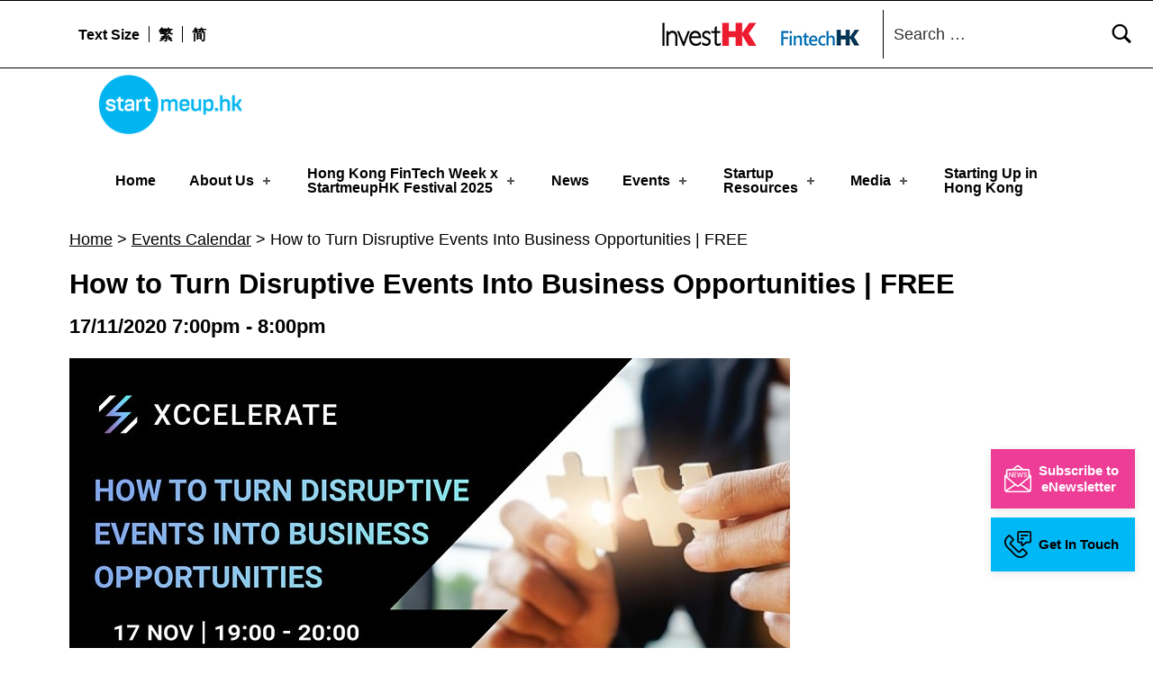

--- FILE ---
content_type: text/html
request_url: https://www.startmeup.hk/events-detail/how-to-turn-disruptive-events-into-business-opportunities-free/
body_size: 66722
content:
<!DOCTYPE html>
<html class="no-js" lang="en-US">

<head>
<meta name="date" content="2020-11-11">

	<script>!function(e,c){e[c]=e[c]+(e[c]&&" ")+"quform-js"}(document.documentElement,"className");</script><meta name="robots" content="index, follow, max-image-preview:large, max-snippet:-1, max-video-preview:-1">
<link rel="alternate" hreflang="en" href="/events-detail/how-to-turn-disruptive-events-into-business-opportunities-free/">
<link rel="alternate" hreflang="zh-hant" href="/zh-hant/events-detail/how-to-turn-disruptive-events-into-business-opportunities-free/">
<link rel="alternate" hreflang="zh-hans" href="/zh-hans/events-detail/how-to-turn-disruptive-events-into-business-opportunities-free/">
<link rel="alternate" hreflang="x-default" href="/events-detail/how-to-turn-disruptive-events-into-business-opportunities-free/">

<meta charset="UTF-8">
<meta name="viewport" content="width=device-width, initial-scale=1">
<link rel="profile" href="https://gmpg.org/xfn/11">
<link rel="pingback" href="/xmlrpc.php">

<meta name="theme-color" content="ffffff">
	<!-- This site is optimized with the Yoast SEO Premium plugin v19.4 (Yoast SEO v19.9) - https://yoast.com/wordpress/plugins/seo/ -->
	<title>How to Turn Disruptive Events Into Business Opportunities | FREE - StartmeupHK</title>
	<link rel="canonical" href="/events-detail/how-to-turn-disruptive-events-into-business-opportunities-free/">
	<meta property="og:locale" content="en_US">
	<meta property="og:type" content="article">
	<meta property="og:title" content="How to Turn Disruptive Events Into Business Opportunities | FREE - StartmeupHK">
	<meta property="og:description" content="2020 has hit us hard. Lockdowns, travel bans, economic downturn, every one of us have been affected in different ways.  Businesses have been struggling as well, not to mention the seemingly unachievable targets and shattered business plans. As a business owner or decision-maker, how do you make quick responses to survive? How do you turn disruptive events into business opportunities?">
	<meta property="og:url" content="/events-detail/how-to-turn-disruptive-events-into-business-opportunities-free/">
	<meta property="og:site_name" content="StartmeupHK">
	<meta property="og:image" content="/wp-content/uploads/2020/11/How-to-Turn-Disruptive-Events-Into-Business-Opportunities.jpg">
	<meta property="og:image:width" content="800">
	<meta property="og:image:height" content="400">
	<meta property="og:image:type" content="image/jpeg">
	<meta name="twitter:card" content="summary_large_image">
	<script type="application/ld+json" class="yoast-schema-graph">{"@context":"https://schema.org","@graph":[{"@type":"WebPage","@id":"/events-detail/how-to-turn-disruptive-events-into-business-opportunities-free/","url":"/events-detail/how-to-turn-disruptive-events-into-business-opportunities-free/","name":"How to Turn Disruptive Events Into Business Opportunities | FREE - StartmeupHK","isPartOf":{"@id":"/#website"},"primaryImageOfPage":{"@id":"/events-detail/how-to-turn-disruptive-events-into-business-opportunities-free/#primaryimage"},"image":{"@id":"/events-detail/how-to-turn-disruptive-events-into-business-opportunities-free/#primaryimage"},"thumbnailUrl":"/wp-content/uploads/2020/11/How-to-Turn-Disruptive-Events-Into-Business-Opportunities.jpg","datePublished":"2020-11-11T02:56:54+00:00","dateModified":"2020-11-11T02:56:54+00:00","breadcrumb":{"@id":"/events-detail/how-to-turn-disruptive-events-into-business-opportunities-free/#breadcrumb"},"inLanguage":"en-US","potentialAction":[{"@type":"ReadAction","target":["/events-detail/how-to-turn-disruptive-events-into-business-opportunities-free/"]}]},{"@type":"ImageObject","inLanguage":"en-US","@id":"/events-detail/how-to-turn-disruptive-events-into-business-opportunities-free/#primaryimage","url":"/wp-content/uploads/2020/11/How-to-Turn-Disruptive-Events-Into-Business-Opportunities.jpg","contentUrl":"/wp-content/uploads/2020/11/How-to-Turn-Disruptive-Events-Into-Business-Opportunities.jpg","width":800,"height":400},{"@type":"BreadcrumbList","@id":"/events-detail/how-to-turn-disruptive-events-into-business-opportunities-free/#breadcrumb","itemListElement":[{"@type":"ListItem","position":1,"name":"Home","item":""},{"@type":"ListItem","position":2,"name":"Events Calendar","item":"/events-calendar/"},{"@type":"ListItem","position":3,"name":"How to Turn Disruptive Events Into Business Opportunities | FREE"}]},{"@type":"WebSite","@id":"/#website","url":"/","name":"StartmeupHK","description":"StartmeupHK Festival is the leading startup and innovation conference event in Hong Kong","publisher":{"@id":"/#organization"},"potentialAction":[{"@type":"SearchAction","target":{"@type":"EntryPoint","urlTemplate":"/?s={search_term_string}"},"query-input":"required name=search_term_string"}],"inLanguage":"en-US"},{"@type":"Organization","@id":"/#organization","name":"StartmeupHK","url":"/","logo":{"@type":"ImageObject","inLanguage":"en-US","@id":"/#/schema/logo/image/","url":"/wp-content/uploads/2023/03/cropped-SMU-Logo-RGB.png","contentUrl":"/wp-content/uploads/2023/03/cropped-SMU-Logo-RGB.png","width":2300,"height":953,"caption":"StartmeupHK"},"image":{"@id":"/#/schema/logo/image/"}}]}</script>
	<!-- / Yoast SEO Premium plugin. -->


<link rel="dns-prefetch" href="//www.startmeup.hk">
<link rel="alternate" type="application/rss+xml" title="StartmeupHK &raquo; Feed" href="/feed/">
<style id="icelander-text-widget-icon-fallback">.widget-symbol::before { content: "?"; font-family: inherit; }</style>
<script type="text/javascript">
/* <![CDATA[ */
window._wpemojiSettings = {"baseUrl":"https:\/\/s.w.org\/images\/core\/emoji\/15.0.3\/72x72\/","ext":".png","svgUrl":"https:\/\/s.w.org\/images\/core\/emoji\/15.0.3\/svg\/","svgExt":".svg","source":{"concatemoji":"https:\/\/www.startmeup.hk\/wp-includes\/js\/wp-emoji-release.min.js?ver=6.5.2"}};
/*! This file is auto-generated */
!function(i,n){var o,s,e;function c(e){try{var t={supportTests:e,timestamp:(new Date).valueOf()};sessionStorage.setItem(o,JSON.stringify(t))}catch(e){}}function p(e,t,n){e.clearRect(0,0,e.canvas.width,e.canvas.height),e.fillText(t,0,0);var t=new Uint32Array(e.getImageData(0,0,e.canvas.width,e.canvas.height).data),r=(e.clearRect(0,0,e.canvas.width,e.canvas.height),e.fillText(n,0,0),new Uint32Array(e.getImageData(0,0,e.canvas.width,e.canvas.height).data));return t.every(function(e,t){return e===r[t]})}function u(e,t,n){switch(t){case"flag":return n(e,"🏳️‍⚧️","🏳️​⚧️")?!1:!n(e,"🇺🇳","🇺​🇳")&&!n(e,"🏴󠁧󠁢󠁥󠁮󠁧󠁿","🏴​󠁧​󠁢​󠁥​󠁮​󠁧​󠁿");case"emoji":return!n(e,"🐦‍⬛","🐦​⬛")}return!1}function f(e,t,n){var r="undefined"!=typeof WorkerGlobalScope&&self instanceof WorkerGlobalScope?new OffscreenCanvas(300,150):i.createElement("canvas"),a=r.getContext("2d",{willReadFrequently:!0}),o=(a.textBaseline="top",a.font="600 32px Arial",{});return e.forEach(function(e){o[e]=t(a,e,n)}),o}function t(e){var t=i.createElement("script");t.src=e,t.defer=!0,i.head.appendChild(t)}"undefined"!=typeof Promise&&(o="wpEmojiSettingsSupports",s=["flag","emoji"],n.supports={everything:!0,everythingExceptFlag:!0},e=new Promise(function(e){i.addEventListener("DOMContentLoaded",e,{once:!0})}),new Promise(function(t){var n=function(){try{var e=JSON.parse(sessionStorage.getItem(o));if("object"==typeof e&&"number"==typeof e.timestamp&&(new Date).valueOf()<e.timestamp+604800&&"object"==typeof e.supportTests)return e.supportTests}catch(e){}return null}();if(!n){if("undefined"!=typeof Worker&&"undefined"!=typeof OffscreenCanvas&&"undefined"!=typeof URL&&URL.createObjectURL&&"undefined"!=typeof Blob)try{var e="postMessage("+f.toString()+"("+[JSON.stringify(s),u.toString(),p.toString()].join(",")+"));",r=new Blob([e],{type:"text/javascript"}),a=new Worker(URL.createObjectURL(r),{name:"wpTestEmojiSupports"});return void(a.onmessage=function(e){c(n=e.data),a.terminate(),t(n)})}catch(e){}c(n=f(s,u,p))}t(n)}).then(function(e){for(var t in e)n.supports[t]=e[t],n.supports.everything=n.supports.everything&&n.supports[t],"flag"!==t&&(n.supports.everythingExceptFlag=n.supports.everythingExceptFlag&&n.supports[t]);n.supports.everythingExceptFlag=n.supports.everythingExceptFlag&&!n.supports.flag,n.DOMReady=!1,n.readyCallback=function(){n.DOMReady=!0}}).then(function(){return e}).then(function(){var e;n.supports.everything||(n.readyCallback(),(e=n.source||{}).concatemoji?t(e.concatemoji):e.wpemoji&&e.twemoji&&(t(e.twemoji),t(e.wpemoji)))}))}((window,document),window._wpemojiSettings);
/* ]]> */
</script>
<style id="wp-emoji-styles-inline-css" type="text/css">img.wp-smiley, img.emoji {
		display: inline !important;
		border: none !important;
		box-shadow: none !important;
		height: 1em !important;
		width: 1em !important;
		margin: 0 0.07em !important;
		vertical-align: -0.1em !important;
		background: none !important;
		padding: 0 !important;
	}</style>
<link rel="stylesheet" id="wp-block-library-css" href="/wp-includes/css/dist/block-library/style.min.css?ver=6.5.2" type="text/css" media="all">
<style id="classic-theme-styles-inline-css" type="text/css">/*! This file is auto-generated */
.wp-block-button__link{color:#fff;background-color:#32373c;border-radius:9999px;box-shadow:none;text-decoration:none;padding:calc(.667em + 2px) calc(1.333em + 2px);font-size:1.125em}.wp-block-file__button{background:#32373c;color:#fff;text-decoration:none}</style>
<style id="global-styles-inline-css" type="text/css">body{--wp--preset--color--black: #000000;--wp--preset--color--cyan-bluish-gray: #abb8c3;--wp--preset--color--white: #ffffff;--wp--preset--color--pale-pink: #f78da7;--wp--preset--color--vivid-red: #cf2e2e;--wp--preset--color--luminous-vivid-orange: #ff6900;--wp--preset--color--luminous-vivid-amber: #fcb900;--wp--preset--color--light-green-cyan: #7bdcb5;--wp--preset--color--vivid-green-cyan: #00d084;--wp--preset--color--pale-cyan-blue: #8ed1fc;--wp--preset--color--vivid-cyan-blue: #0693e3;--wp--preset--color--vivid-purple: #9b51e0;--wp--preset--gradient--vivid-cyan-blue-to-vivid-purple: linear-gradient(135deg,rgba(6,147,227,1) 0%,rgb(155,81,224) 100%);--wp--preset--gradient--light-green-cyan-to-vivid-green-cyan: linear-gradient(135deg,rgb(122,220,180) 0%,rgb(0,208,130) 100%);--wp--preset--gradient--luminous-vivid-amber-to-luminous-vivid-orange: linear-gradient(135deg,rgba(252,185,0,1) 0%,rgba(255,105,0,1) 100%);--wp--preset--gradient--luminous-vivid-orange-to-vivid-red: linear-gradient(135deg,rgba(255,105,0,1) 0%,rgb(207,46,46) 100%);--wp--preset--gradient--very-light-gray-to-cyan-bluish-gray: linear-gradient(135deg,rgb(238,238,238) 0%,rgb(169,184,195) 100%);--wp--preset--gradient--cool-to-warm-spectrum: linear-gradient(135deg,rgb(74,234,220) 0%,rgb(151,120,209) 20%,rgb(207,42,186) 40%,rgb(238,44,130) 60%,rgb(251,105,98) 80%,rgb(254,248,76) 100%);--wp--preset--gradient--blush-light-purple: linear-gradient(135deg,rgb(255,206,236) 0%,rgb(152,150,240) 100%);--wp--preset--gradient--blush-bordeaux: linear-gradient(135deg,rgb(254,205,165) 0%,rgb(254,45,45) 50%,rgb(107,0,62) 100%);--wp--preset--gradient--luminous-dusk: linear-gradient(135deg,rgb(255,203,112) 0%,rgb(199,81,192) 50%,rgb(65,88,208) 100%);--wp--preset--gradient--pale-ocean: linear-gradient(135deg,rgb(255,245,203) 0%,rgb(182,227,212) 50%,rgb(51,167,181) 100%);--wp--preset--gradient--electric-grass: linear-gradient(135deg,rgb(202,248,128) 0%,rgb(113,206,126) 100%);--wp--preset--gradient--midnight: linear-gradient(135deg,rgb(2,3,129) 0%,rgb(40,116,252) 100%);--wp--preset--font-size--small: 13px;--wp--preset--font-size--medium: 20px;--wp--preset--font-size--large: 36px;--wp--preset--font-size--x-large: 42px;--wp--preset--spacing--20: 0.44rem;--wp--preset--spacing--30: 0.67rem;--wp--preset--spacing--40: 1rem;--wp--preset--spacing--50: 1.5rem;--wp--preset--spacing--60: 2.25rem;--wp--preset--spacing--70: 3.38rem;--wp--preset--spacing--80: 5.06rem;--wp--preset--shadow--natural: 6px 6px 9px rgba(0, 0, 0, 0.2);--wp--preset--shadow--deep: 12px 12px 50px rgba(0, 0, 0, 0.4);--wp--preset--shadow--sharp: 6px 6px 0px rgba(0, 0, 0, 0.2);--wp--preset--shadow--outlined: 6px 6px 0px -3px rgba(255, 255, 255, 1), 6px 6px rgba(0, 0, 0, 1);--wp--preset--shadow--crisp: 6px 6px 0px rgba(0, 0, 0, 1);}:where(.is-layout-flex){gap: 0.5em;}:where(.is-layout-grid){gap: 0.5em;}body .is-layout-flow > .alignleft{float: left;margin-inline-start: 0;margin-inline-end: 2em;}body .is-layout-flow > .alignright{float: right;margin-inline-start: 2em;margin-inline-end: 0;}body .is-layout-flow > .aligncenter{margin-left: auto !important;margin-right: auto !important;}body .is-layout-constrained > .alignleft{float: left;margin-inline-start: 0;margin-inline-end: 2em;}body .is-layout-constrained > .alignright{float: right;margin-inline-start: 2em;margin-inline-end: 0;}body .is-layout-constrained > .aligncenter{margin-left: auto !important;margin-right: auto !important;}body .is-layout-constrained > :where(:not(.alignleft):not(.alignright):not(.alignfull)){max-width: var(--wp--style--global--content-size);margin-left: auto !important;margin-right: auto !important;}body .is-layout-constrained > .alignwide{max-width: var(--wp--style--global--wide-size);}body .is-layout-flex{display: flex;}body .is-layout-flex{flex-wrap: wrap;align-items: center;}body .is-layout-flex > *{margin: 0;}body .is-layout-grid{display: grid;}body .is-layout-grid > *{margin: 0;}:where(.wp-block-columns.is-layout-flex){gap: 2em;}:where(.wp-block-columns.is-layout-grid){gap: 2em;}:where(.wp-block-post-template.is-layout-flex){gap: 1.25em;}:where(.wp-block-post-template.is-layout-grid){gap: 1.25em;}.has-black-color{color: var(--wp--preset--color--black) !important;}.has-cyan-bluish-gray-color{color: var(--wp--preset--color--cyan-bluish-gray) !important;}.has-white-color{color: var(--wp--preset--color--white) !important;}.has-pale-pink-color{color: var(--wp--preset--color--pale-pink) !important;}.has-vivid-red-color{color: var(--wp--preset--color--vivid-red) !important;}.has-luminous-vivid-orange-color{color: var(--wp--preset--color--luminous-vivid-orange) !important;}.has-luminous-vivid-amber-color{color: var(--wp--preset--color--luminous-vivid-amber) !important;}.has-light-green-cyan-color{color: var(--wp--preset--color--light-green-cyan) !important;}.has-vivid-green-cyan-color{color: var(--wp--preset--color--vivid-green-cyan) !important;}.has-pale-cyan-blue-color{color: var(--wp--preset--color--pale-cyan-blue) !important;}.has-vivid-cyan-blue-color{color: var(--wp--preset--color--vivid-cyan-blue) !important;}.has-vivid-purple-color{color: var(--wp--preset--color--vivid-purple) !important;}.has-black-background-color{background-color: var(--wp--preset--color--black) !important;}.has-cyan-bluish-gray-background-color{background-color: var(--wp--preset--color--cyan-bluish-gray) !important;}.has-white-background-color{background-color: var(--wp--preset--color--white) !important;}.has-pale-pink-background-color{background-color: var(--wp--preset--color--pale-pink) !important;}.has-vivid-red-background-color{background-color: var(--wp--preset--color--vivid-red) !important;}.has-luminous-vivid-orange-background-color{background-color: var(--wp--preset--color--luminous-vivid-orange) !important;}.has-luminous-vivid-amber-background-color{background-color: var(--wp--preset--color--luminous-vivid-amber) !important;}.has-light-green-cyan-background-color{background-color: var(--wp--preset--color--light-green-cyan) !important;}.has-vivid-green-cyan-background-color{background-color: var(--wp--preset--color--vivid-green-cyan) !important;}.has-pale-cyan-blue-background-color{background-color: var(--wp--preset--color--pale-cyan-blue) !important;}.has-vivid-cyan-blue-background-color{background-color: var(--wp--preset--color--vivid-cyan-blue) !important;}.has-vivid-purple-background-color{background-color: var(--wp--preset--color--vivid-purple) !important;}.has-black-border-color{border-color: var(--wp--preset--color--black) !important;}.has-cyan-bluish-gray-border-color{border-color: var(--wp--preset--color--cyan-bluish-gray) !important;}.has-white-border-color{border-color: var(--wp--preset--color--white) !important;}.has-pale-pink-border-color{border-color: var(--wp--preset--color--pale-pink) !important;}.has-vivid-red-border-color{border-color: var(--wp--preset--color--vivid-red) !important;}.has-luminous-vivid-orange-border-color{border-color: var(--wp--preset--color--luminous-vivid-orange) !important;}.has-luminous-vivid-amber-border-color{border-color: var(--wp--preset--color--luminous-vivid-amber) !important;}.has-light-green-cyan-border-color{border-color: var(--wp--preset--color--light-green-cyan) !important;}.has-vivid-green-cyan-border-color{border-color: var(--wp--preset--color--vivid-green-cyan) !important;}.has-pale-cyan-blue-border-color{border-color: var(--wp--preset--color--pale-cyan-blue) !important;}.has-vivid-cyan-blue-border-color{border-color: var(--wp--preset--color--vivid-cyan-blue) !important;}.has-vivid-purple-border-color{border-color: var(--wp--preset--color--vivid-purple) !important;}.has-vivid-cyan-blue-to-vivid-purple-gradient-background{background: var(--wp--preset--gradient--vivid-cyan-blue-to-vivid-purple) !important;}.has-light-green-cyan-to-vivid-green-cyan-gradient-background{background: var(--wp--preset--gradient--light-green-cyan-to-vivid-green-cyan) !important;}.has-luminous-vivid-amber-to-luminous-vivid-orange-gradient-background{background: var(--wp--preset--gradient--luminous-vivid-amber-to-luminous-vivid-orange) !important;}.has-luminous-vivid-orange-to-vivid-red-gradient-background{background: var(--wp--preset--gradient--luminous-vivid-orange-to-vivid-red) !important;}.has-very-light-gray-to-cyan-bluish-gray-gradient-background{background: var(--wp--preset--gradient--very-light-gray-to-cyan-bluish-gray) !important;}.has-cool-to-warm-spectrum-gradient-background{background: var(--wp--preset--gradient--cool-to-warm-spectrum) !important;}.has-blush-light-purple-gradient-background{background: var(--wp--preset--gradient--blush-light-purple) !important;}.has-blush-bordeaux-gradient-background{background: var(--wp--preset--gradient--blush-bordeaux) !important;}.has-luminous-dusk-gradient-background{background: var(--wp--preset--gradient--luminous-dusk) !important;}.has-pale-ocean-gradient-background{background: var(--wp--preset--gradient--pale-ocean) !important;}.has-electric-grass-gradient-background{background: var(--wp--preset--gradient--electric-grass) !important;}.has-midnight-gradient-background{background: var(--wp--preset--gradient--midnight) !important;}.has-small-font-size{font-size: var(--wp--preset--font-size--small) !important;}.has-medium-font-size{font-size: var(--wp--preset--font-size--medium) !important;}.has-large-font-size{font-size: var(--wp--preset--font-size--large) !important;}.has-x-large-font-size{font-size: var(--wp--preset--font-size--x-large) !important;}
.wp-block-navigation a:where(:not(.wp-element-button)){color: inherit;}
:where(.wp-block-post-template.is-layout-flex){gap: 1.25em;}:where(.wp-block-post-template.is-layout-grid){gap: 1.25em;}
:where(.wp-block-columns.is-layout-flex){gap: 2em;}:where(.wp-block-columns.is-layout-grid){gap: 2em;}
.wp-block-pullquote{font-size: 1.5em;line-height: 1.6;}</style>
<link rel="stylesheet" id="contact-form-7-css" href="/wp-content/plugins/contact-form-7/includes/css/styles.css?ver=5.5.3" type="text/css" media="all">
<link rel="stylesheet" id="wpos-slick-style-css" href="/wp-content/plugins/wp-slick-slider-and-image-carousel/assets/css/slick.css?ver=3.4" type="text/css" media="all">
<link rel="stylesheet" id="wpsisac-public-style-css" href="/wp-content/plugins/wp-slick-slider-and-image-carousel/assets/css/wpsisac-public.css?ver=3.4" type="text/css" media="all">
<link rel="stylesheet" id="wpml-legacy-dropdown-0-css" href="/wp-content/plugins/sitepress-multilingual-cms/templates/language-switchers/legacy-dropdown/style.min.css?ver=1" type="text/css" media="all">
<link rel="stylesheet" id="wpml-menu-item-0-css" href="/wp-content/plugins/sitepress-multilingual-cms/templates/language-switchers/menu-item/style.min.css?ver=1" type="text/css" media="all">
<link rel="stylesheet" id="quform-css" href="/wp-content/plugins/quform/cache/quform.css?ver=1742450131" type="text/css" media="all">
<link rel="stylesheet" id="ivory-search-styles-css" href="/wp-content/plugins/add-search-to-menu/public/css/ivory-search.min.css?ver=5.5.1" type="text/css" media="all">
<link rel="stylesheet" id="wm-fonticons-css" href="/wp-content/themes/icelander/assets/fonts/fontello/fontello.css?ver=1.5.10" type="text/css" media="screen">
<link rel="stylesheet" id="bootstrap-css-css" href="/wp-content/themes/icelander-child/css/bootstrap.min.css?ver=6.5.2" type="text/css" media="all">
<link rel="stylesheet" id="calendar-style-css" href="/wp-content/themes/icelander-child/css/simple-calendar.css?ver=6.5.2" type="text/css" media="all">
<link rel="stylesheet" id="salons-style-css" href="/wp-content/themes/icelander-child/css/salons-style.css?ver=1.0.4" type="text/css" media="all">
<link rel="stylesheet" id="custom-style-css" href="/wp-content/themes/icelander-child/css/custom-style.css?ver=1.0.4" type="text/css" media="all">
<link rel="stylesheet" id="custom-css-css" href="/wp-content/themes/icelander-child/css/custom.css?ver=1.0.5" type="text/css" media="all">
<link rel="stylesheet" id="event-style-css" href="/wp-content/themes/icelander-child/css/event-detail.css?ver=1.0.4" type="text/css" media="all">
<link rel="stylesheet" id="genericons-neue-css" href="/wp-content/themes/icelander/assets/fonts/genericons-neue/genericons-neue.css?ver=1.5.3" type="text/css" media="screen">
<link rel="stylesheet" id="icelander-stylesheet-main-css" href="/wp-content/themes/icelander/assets/css/main.css?ver=1.5.3" type="text/css" media="screen">
<link rel="stylesheet" id="icelander-stylesheet-shortcodes-css" href="/wp-content/themes/icelander/assets/css/shortcodes.css?ver=1.5.3" type="text/css" media="screen">
<link rel="stylesheet" id="icelander-stylesheet-custom-css" href="/wp-content/themes/icelander/assets/css/custom-styles.css?ver=1.5.3" type="text/css" media="screen">
<link rel="stylesheet" id="icelander-stylesheet-print-css" href="/wp-content/themes/icelander/assets/css/print.css?ver=1.5.3" type="text/css" media="print">
<style id="icelander-inline-css" type="text/css">/* START CSS variables */
:root { 
--custom_logo_height: 80px; --color_accent: #ee3d96; --color_header_background: #ffffff; --color_header_text--a20: rgba(0,0,0,0.2); --color_header_text: #000000; --color_header_headings: #ffffff; --color_header_widgets_background: #ffffff; --color_header_widgets_text--a20: rgba(0,0,0,0.2); --color_header_widgets_text: #000000; --color_intro_background: #ffffff; --color_intro_text--a20: rgba(0,0,0,0.2); --color_intro_text: #000000; --color_intro_headings: #000000; --color_intro_overlay_opacity: 0.4; --color_intro_widgets_background: #000000; --color_intro_widgets_text--a20: rgba(255,252,252,0.2); --color_intro_widgets_text: #fffcfc; --color_content_background: #ffffff; --color_content_text--a20: rgba(0,0,0,0.2); --color_content_text: #000000; --color_content_headings: #000000; --color_footer_background: #f2f2f2; --color_footer_text--a20: rgba(0,0,0,0.2); --color_footer_text: #000000; --color_footer_headings: #000000; --footer_image_position: 50% 100%; --footer_image_repeat: no-repeat; --footer_image_opacity: 1; --color_footer_secondary_background: #e71389; --color_footer_secondary_text--a20: rgba(255,255,255,0.2); --color_footer_secondary_text: #ffffff; --layout_width_content: 1600px; --typography_size_html: 18px; --typography_fonts_text: "Arial", sans-serif; --typography_fonts_headings: "Arial", sans-serif; --typography_fonts_logo: "Arial", sans-serif;
}
/* END CSS variables */
.site-footer:not(.is-customize-preview)::before { display: none; }</style>
<link rel="stylesheet" id="icelander-stylesheet-css" href="/wp-content/themes/icelander-child/style.css?ver=6.5.2" type="text/css" media="all">
<script type="text/javascript" src="/wp-content/themes/icelander/library/js/vendor/css-vars-ponyfill/css-vars-ponyfill.min.js?ver=1.16.1" id="css-vars-ponyfill-js"></script>
<script type="text/javascript" id="css-vars-ponyfill-js-after">
/* <![CDATA[ */
window.onload = function() {
	cssVars( {
		onlyVars: true,
		exclude: 'link:not([href^="/wp-content/themes"])'
	} );
};
/* ]]> */
</script>
<script type="text/javascript" src="/wp-includes/js/jquery/jquery.min.js?ver=3.7.1" id="jquery-core-js"></script>
<script type="text/javascript" src="/wp-includes/js/jquery/jquery-migrate.min.js?ver=3.4.1" id="jquery-migrate-js"></script>
<script type="text/javascript" id="equal-height-columns-js-extra">
/* <![CDATA[ */
var equalHeightColumnElements = {"element-groups":{"1":{"selector":"#startup-resources h3.elementor-post__title","breakpoint":768},"2":{"selector":".make-equal","breakpoint":768}}};
/* ]]> */
</script>
<script type="text/javascript" src="/wp-content/plugins/equal-height-columns/public/js/equal-height-columns-public.js?ver=1.1.2" id="equal-height-columns-js"></script>
<script type="text/javascript" src="/wp-content/plugins/sitepress-multilingual-cms/templates/language-switchers/legacy-dropdown/script.min.js?ver=1" id="wpml-legacy-dropdown-0-js"></script>
<link rel="https://api.w.org/" href="/wp-json/">
<link rel="EditURI" type="application/rsd+xml" title="RSD" href="/xmlrpc.php?rsd">
<meta name="generator" content="WordPress 6.5.2">
<link rel="shortlink" href="/?p=30502">
<link rel="alternate" type="application/json+oembed" href="/wp-json/oembed/1.0/embed?url=https%3A%2F%2F%2Fevents-detail%2Fhow-to-turn-disruptive-events-into-business-opportunities-free%2F">
<link rel="alternate" type="text/xml+oembed" href="/wp-json/oembed/1.0/embed?url=https%3A%2F%2F%2Fevents-detail%2Fhow-to-turn-disruptive-events-into-business-opportunities-free%2F&#038;format=xml">
<meta name="generator" content="WPML ver:4.5.14 stt:59,61,1;">
		<script>
			document.documentElement.className = document.documentElement.className.replace( 'no-js', 'js' );
		</script>
				<style>.no-js img.lazyload { display: none; }
			figure.wp-block-image img.lazyloading { min-width: 150px; }
							.lazyload, .lazyloading { opacity: 0; }
				.lazyloaded {
					opacity: 1;
					transition: opacity 400ms;
					transition-delay: 0ms;
				}</style>
		<meta name="generator" content="Elementor 3.21.2; features: e_optimized_assets_loading, additional_custom_breakpoints; settings: css_print_method-external, google_font-enabled, font_display-auto">
<!-- start Simple Custom CSS and JS -->
<script type="text/javascript">
/* Default comment here */ 

 const isMobile = /Mobi/i.test(window.navigator.userAgent)
const userAgent = navigator.userAgent.toLowerCase();
const isTablet = /(ipad|tablet|(android(?!.*mobile))|(windows(?!.*phone)(.*touch))|kindle|playbook|silk|(puffin(?!.*(IP|AP|WP))))/.test(userAgent);
 
jQuery(document).ready(function ($) {
 
//   $(window).scroll(function() {
//       var menuTop = $(".menu_top_festival_2024");
//       var headerBottom = $(".smu2024-programme-header").offset().top + $(".smu2024-programme-header").height() -200;

//       if ($(window).scrollTop() >= headerBottom) {
//         menuTop.addClass("add_sticky");
//       } else {
//         menuTop.removeClass("add_sticky");
//       }
//     });
	$(window).scroll(function() {
    var menuTop = $(".menu_top_festival_2024");
    var header = $(".smu2024-programme-header");

    if (header.length) { 
        var headerBottom = header.offset().top + header.height() - 200;

        if ($(window).scrollTop() >= headerBottom) {
            menuTop.addClass("add_sticky");
        } else {
            menuTop.removeClass("add_sticky");
        }
    }  
});

  $('#program_tabs_menu_2024 a').click(function () {
     var href_tab_params = $(this).attr('data-w-tab');

    var href_tab_param = $(this).attr('href');
 
 

    $('#nav_menu-1 ul li a').each(function (i, obj) {
      var href_tab = $(this).attr('href');
      href_tab = href_tab.split('#')[0]
      $(this).attr('href', href_tab  + href_tab_param);
    });

    if (isTablet) {
        

      $('#smu2024_main_events,#smu2024_community_events-tablet,#smu2024_roadshow_events').hide();

      const mainEventLeft = $('#smu2024_main_events').css('left');

      $('#program_tabs_menu_2024 a').removeClass("w--current");
      if ($(this).data('w-tab') == 'community-events') {
        $('#smu2024_community_events-tablet').show();
        $('#smu2024_community_events-tablet').css({ left: mainEventLeft });
      } else if ($(this).data('w-tab') == 'satellite-events') {
        $('#smu2024_roadshow_events').show();
        $('#smu2024_roadshow_events').css({ left: mainEventLeft });
      }
      else {
        $('#smu2024_main_events').show();
      }
    }else {
      var hash = window.location.hash.substring(-1);

        
      $('#smu2024_main_events,#smu2024_community_events,#smu2024_roadshow_events').hide();
      var hash = window.location.hash.substring(-1);



      if (hash != '') {
        var href_tab_params = $('a[href=' + hash + ']').attr('data-w-tab')
        if (href_tab_params == 'community-events') {
          var mainEventLeft = $('#smu2024_community_events').css('left');

        } else if (href_tab_params == 'satellite-events') {
          var mainEventLeft = $('#smu2024_roadshow_events').css('left');

        }
        else {
          var mainEventLeft = $('#smu2024_main_events').css('left');

        }
      } else {
        var mainEventLeft = $('#smu2024_main_events').css('left');
      }
 
 
      $('#program_tabs_menu_2024 a').removeClass("w--current");
      if ($(this).data('w-tab') == 'community-events') {
 
        $('#smu2024_community_events').show();
        $('#smu2024_community_events').css({ left: mainEventLeft });

      } else if ($(this).data('w-tab') == 'satellite-events') {
        $('#smu2024_roadshow_events').show();
        $('#smu2024_roadshow_events').css({ left: mainEventLeft });
      }
      else {
        $('#smu2024_main_events').css({ left: mainEventLeft });
        $('#smu2024_main_events').show();
      }
    }

    $(this).addClass("w--current");
  })
        
        window.addEventListener('load', function() {
  scrollToAnchor();
});

function scrollToAnchor() {
  // Get the current URL
  const url = new URL(window.location.href);

  // Get the hash (anchor) part of the URL
 
        const anchor = url.hash.replace('#', '.');
 

  // If there's an anchor in the URL
  if (anchor) {
    // Get the target element
    const targetElement = document.querySelector(anchor);

    if (targetElement) {
      // Scroll to the target element using the default browser behavior
      targetElement.scrollIntoView({ behavior: 'auto' });

      // Scroll the window down by 100 pixels
      window.scrollBy(0, -70);
    }
  }
}
        
 if (window.location.hash) {
 
    var hash = window.location.hash.substring(-1);
    //  var href_tab_params = hash.split('#')[2];

    var href_tab_params = $('a[href=' + hash + ']').attr('data-w-tab')

    $('.program_tab_link').removeClass('w--current')
//     $('a.program_tab_link[href=' + hash + ']').addClass('w--current')

    $('.event_container,.program_container').css('display', 'none')
    var mainEventLeft = $('#smu2023_main_events').css('left');
    if (href_tab_params == 'community-events') {
      $('#smu2024_community_events').show();
      $('#smu2024_community_events').css({ left: mainEventLeft });

    } else if (href_tab_params == 'satellite-events') {
      $('#smu2024_roadshow_events').show();
      $('#smu2024_roadshow_events').css({ left: mainEventLeft });
    }
    else {
      $('#smu2024_main_events').show();
    }

    $('#nav_menu-1 ul li a').each(function (i, obj) {
      var href_tab = $(this).attr('href');
      href_tab = href_tab.split('#')[0]
      $(this).attr('href', href_tab + '' + hash);
    });
  }     
        $(".highlighted-speaker").on('click', function() {
                var htmls = $(this).html();
                $('.custom-model-wrap').html(htmls)
  $(".custom-model-main").addClass('model-open');
}); 
$(".close-btn, .bg-overlay").click(function(){
  $(".custom-model-main").removeClass('model-open');
});

        
        
});
</script>
<!-- end Simple Custom CSS and JS -->
<!-- start Simple Custom CSS and JS -->
<script type="text/javascript">
/* Default comment here */

 const isMobile3 = /Mobi/i.test(window.navigator.userAgent)
// const userAgent = navigator.userAgent.toLowerCase();
// const isTablet = /(ipad|tablet|(android(?!.*mobile))|(windows(?!.*phone)(.*touch))|kindle|playbook|silk|(puffin(?!.*(IP|AP|WP))))/.test(userAgent);
 

 
jQuery(document).ready(function ($) {
 
	

  $('#smu2023_event_tabs a').click(function () {
 
    var href_tab_params = $(this).attr('data-w-tab');

	
 
    $('#nav_menu-1 ul li a').each(function (i, obj) {
      var href_tab = $(this).attr('href');
      href_tab = href_tab.split('#')[0]
      $(this).attr('href', href_tab + '#tab#' + href_tab_params);
    });

    if (isTablet) {
      $('#smu2023_main_events,#smu2023_community_events-tablet,#smu2023_satellite_events-tablet').hide();

      const mainEventLeft = $('#smu2023_main_events').css('left');

      $('#smu2023_event_tabs a').removeClass("w--current");
      if ($(this).data('w-tab') == 'community-events') {
        $('#smu2023_community_events-tablet').show();
        $('#smu2023_community_events-tablet').css({ left: mainEventLeft });
      } else if ($(this).data('w-tab') == 'satellite-events') {
        $('#smu2023_satellite_events-tablet').show();
        $('#smu2023_satellite_events-tablet').css({ left: mainEventLeft });
      }
      else {
        $('#smu2023_main_events').show();
      }
    }
    else {
      var hash = window.location.hash.substring(-1);


      $('#smu2023_main_events,#smu2023_community_events,#smu2023_satellite_events').hide();
      var hash = window.location.hash.substring(-1);



      if (hash != '') {
        var href_tab_params = $('a[href=' + hash + ']').attr('data-w-tab')
        if (href_tab_params == 'community-events') {
          var mainEventLeft = $('#smu2023_community_events').css('left');

        } else if (href_tab_params == 'satellite-events') {
          var mainEventLeft = $('#smu2023_satellite_events').css('left');

        }
        else {
          var mainEventLeft = $('#smu2023_main_events').css('left');

        }
      } else {
        var mainEventLeft = $('#smu2023_main_events').css('left');
      }


      $('#smu2023_event_tabs a').removeClass("w--current");
      if ($(this).data('w-tab') == 'community-events') {
        $('#smu2023_community_events').show();
        $('#smu2023_community_events').css({ left: mainEventLeft });

      } else if ($(this).data('w-tab') == 'satellite-events') {
        $('#smu2023_satellite_events').show();
        $('#smu2023_satellite_events').css({ left: mainEventLeft });
      }
      else {
        $('#smu2023_main_events').css({ left: mainEventLeft });
        $('#smu2023_main_events').show();
      }
    }

   $(this).addClass("w--current");
  })
	
  	let vid = document.getElementById("myVideo"); 
	function playVid() { 
		 $("#video-container iframe")[0].src += "&autoplay=1"; 
	}

	function pauseVid() {
		vid.pause();
	}
	
// 	const poster = document.querySelector("#video-container");
// 	poster.addEventListener("click", removePoster);
const poster = document.querySelector("#video-container");

if (poster) {
    poster.addEventListener("click", removePoster);
}
	function removePoster() {
	  poster.classList.add("poster-active");
	  playVid();
	}
	
	var $elementfirstScrollTop = $('.custom-container-video-festival');
if ($elementfirstScrollTop.length) {
    var firstScrollTop = $('.custom-container-video-festival').offset().top;
		var a=1;
	   $(window).scroll(function(event) {
		   
		if($(this).scrollTop()>=firstScrollTop){ 
			a++; 
			if(a==2){  
				removePoster() 
			} 
		}  
    });
}
	
	
 
        var $select = $('.multiselect_custom');
 
        $select.attr({
            name: $select.attr('name') + '[]',
            size: 5,
            multiple: true
        });
   
     $('.quform-form:not(.quform-form-2,.quform-form-15,.quform-form-16) input,.quform-form:not(.quform-form-2,.quform-form-15,.quform-form-16) textarea').attr({
      'onselectstart':'return false;' ,
      'onpaste':"return false;",
             'onCopy':"return false", 
             'onCut':"return false", 
             'onDrag':"return false", 
             'onDrop':"return false",
             'autocomplete':"off", 
	 		 'role':"presentation"
     })
 
  if (!isMobile3) {
    $('.program_block').hover(function () {
      $(this).parent().parent().css({ width: $(this).parent().width() + 30 + "px" });
      $('.program_block').css({ 'border-bottom': 'none', width: $(this).parent().width() - 30 + "px" });
      $(this).css({ 'border-bottom': 'none', width: $(this).parent().width() + 30 + "px" });
      $(this).find('.program_img_main .elementor-image').css({ padding: 0 });
      $(this).find('.program_img_main img').css({ 'max-width': $(this).find('.program_img_main img').width() + "px" });
      $(this).css({ 'margin-left': '-30px' });
      $(this).find('.program_img_main .elementor-image').css({ 'margin-left': '30px' });
      $(this).find('.program_content').css({ 'padding-left': '30px', 'padding-right': '30px' });
    }, function () {
      $(this).css({ 'margin-left': '0' });
      $(this).find('.elementor-image').css({ 'margin-left': '0' });
      $(this).find('.program_img_main').find('.elementor-image').css({ 'margin-left': '0' });
      $(this).find('.program_img_main img').css({ 'max-width': "100%" });
      $(this).find('.program_img_main').css({ width: '37%' });
      $(this).find('.program_content').css({ 'padding-left': '0', 'padding-right': '60px' });
      $('.program_block').css({ 'border-bottom': '1px solid #d9d9d9' });
      $(this).parent().parent().css({ width: '100%' });
    })
  }

  const smu2023MenuPosition = $('#smu2023-menu').position();
  const smu2023MenuLeft = smu2023MenuPosition ? smu2023MenuPosition.left : 0;
  const smu2023MenuTop = smu2023MenuPosition ? smu2023MenuPosition.top : 0;
  const smu2023MenuOffset = $('#smu2023-menu')?.offset()?.top || 0;

  const hasTabs = $('#smu2023_event_tabs').length == 0 ? false : true;
  let smu2023EventTabsLeft = 0;
  let smu2023EventTabsTop = 0;
  let smu2023EventTabsPosition = 0;
  let smu2023EventTabsOffset = 0;

  if (hasTabs) {
    smu2023EventTabsPosition = $('#smu2023_event_tabs').position();
    smu2023EventTabsLeft = smu2023EventTabsPosition.left
    smu2023EventTabsTop = smu2023EventTabsPosition.top
    smu2023EventTabsOffset = $('#smu2023_event_tabs').offset().top
  }

  $(window).scroll(function () {

    if ($('#smu2023-menu').length > 0) {

      var stickyMenu = $(window).scrollTop() > 300 && $(window).scrollTop() >= $('#smu2023-menu').position().top - $('#smu2023-menu').height() - 110
    }



    const tabletStickyMenu = $('#startmeuphk-festival-2023').length > 0 ? $(window).scrollTop() > 350 : $(window).scrollTop() > 300
    const mobileStickyMenu = $('#startmeuphk-festival-2023').length > 0 ? $(window).scrollTop() > 330 : $(window).scrollTop() > 190

    //      console.log('mobileStickyMenu',mobileStickyMenu)
    //      console.log('startmeuphk-festival-2023 length',$('#startmeuphk-festival-2023').length)
    //       console.log('window scrollTop',$(window).scrollTop())
    //       console.log('#smu2023-menu offset', $('#smu2023-menu').position().top)
    //       console.log('#smu2023-menu height', $('#smu2023-menu').height())
    //const stickyMenu = isMobile3? $(window).scrollTop() > 200 : $(window).scrollTop() > smu2023MenuOffset-$('#smu2023-menu').height()-76
    $('#startmeuphk-festival-2023-programme .scroll-watch-placeholder,#startmeuphk-festival-2023-partners .scroll-watch-placeholder,#startmeuphk-festival-2023 .scroll-watch-placeholder').show();
    if (isTablet) {
      if (tabletStickyMenu) {
        $('#smu2023-menu').css({
          position: 'fixed',
          left: 0,
          top: '140px',
          'z-index': '9999999999999'
        });
        if (hasTabs)
          $('#smu2023_event_tabs').css({
            position: 'fixed',
            left: 0,
            top: 125 + $('#smu2023_event_tabs').height() + "px",
            'padding-top': '0',
            'z-index': '9999999999999'
          });
      }
      else {
        $('#smu2023-menu').css({
          position: 'relative',
          left: '-' + smu2023MenuLeft + 'px',
          top: 0,
          'z-index': '99999'
        });
        if (hasTabs)
          $('#smu2023_event_tabs').css({
            position: 'relative',
            left: '-' + smu2023EventTabsLeft + 'px',
            top: 0 + 'px',
            'padding-top': '1%',
            'z-index': '9999999999999'
          });
      }
    }
    else if (isMobile3) {
      if (mobileStickyMenu) {
        $('#startmeuphk-festival-2023-programme .scroll-watch-placeholder,#startmeuphk-festival-2023-partners .scroll-watch-placeholder,#startmeuphk-festival-2023 .scroll-watch-placeholder').hide();
        $('#smu2023-menu').css({
          position: 'fixed',
          left: 0,
          top: 0,
          'z-index': '9999999999999',
        });
        if (hasTabs)
          $('#smu2023_event_tabs').css({
            position: 'fixed',
            left: 0,
            top: $('#smu2023_event_tabs').height() - 5 + "px",
            //  top: 125+$('#smu2023_event_tabs').height()+"px" ,
            'z-index': '9999999999999',
            'padding-top': '0',
          });
      }
      else {
        $('#masthead').css({ width: '100%' });
        $('#smu2023-menu').css({
          position: 'relative',
          left: '-' + smu2023MenuLeft + 'px',
          top: 0,
          'z-index': '9999999999999'
        });
        if (hasTabs)
          $('#smu2023_event_tabs').css({
            'padding-top': '1%',
            position: 'relative',
            left: '-' + smu2023EventTabsLeft + 'px',
            top: 0 + 'px',
            'z-index': '9999999999999'
          });
      }
    }
    else {
      if ($('#smu2023-menu').length > 0) {
        if (stickyMenu) {
          $('#smu2023-menu').css({
            position: 'fixed',
            left: 0,
            top: $('#masthead').outerHeight() - 3 + 'px',
            'z-index': '9999999999999'
          });
          if (hasTabs)
            $('#smu2023_event_tabs').css({
              position: 'fixed',
              left: 0,
              'padding-top': '0',
              top: $('#masthead').outerHeight() + $('#smu2023_event_tabs').outerHeight() - 20 + "px",
              'z-index': '9999999999999'
            });
        }
      }
      else {
        $('#smu2023-menu').css({
          position: 'relative',
          left: '-' + smu2023MenuLeft + 'px',
          top: 0,
          'z-index': '9999999999999'
        });

        if (hasTabs) {
          $('#smu2023_event_tabs').css({
            position: 'relative',
            left: '-' + smu2023EventTabsLeft + 'px',
            'padding-top': '1%',
            top: 0,
            'z-index': '9999999999999'
          });
        }
      }
    }
  });

});


jQuery(document).ready(function ($) {
  setTimeout(function () {
    if (location.hash) {
      window.scrollTo(0, 0);
      target = location.hash.split('#');
      smoothScrollTo($('#' + target[1]), target[2]);

    }
  }, 1);


  if (window.location.hash) {

    var hash = window.location.hash.substring(-1);
    //  var href_tab_params = hash.split('#')[2];

    var href_tab_params = $('a[href=' + hash + ']').attr('data-w-tab')

    $('.program_tab_link').removeClass('w--current')
//     $('a.program_tab_link[href=' + hash + ']').addClass('w--current')

    $('.event_container,.program_container').css('display', 'none')
    var mainEventLeft = $('#smu2023_main_events').css('left');
    if (href_tab_params == 'community-events') {
      $('#smu2023_community_events').show();
      $('#smu2023_community_events').css({ left: mainEventLeft });

    } else if (href_tab_params == 'satellite-events') {
      $('#smu2023_satellite_events').show();
      $('#smu2023_satellite_events').css({ left: mainEventLeft });
    }
    else {
      $('#smu2023_main_events').show();
    }

    $('#nav_menu-1 ul li a').each(function (i, obj) {
      var href_tab = $(this).attr('href');
      href_tab = href_tab.split('#')[0]
      $(this).attr('href', href_tab + '' + hash);
    });
  }
  function smoothScrollTo(target, tab = '') {

    if (tab) {
      $('.program_tab_link').removeClass('w--current')
      $('a[data-w-tab=' + tab + ']').addClass('w--current')
      $('.event_container,.program_container').css('display', 'none')
      tab_change = tab.replace("-", "_");
      const mainEventLeft = $('#smu2024_main_events').css('left');
      $('#smu2024_' + tab_change).css({ left: mainEventLeft, 'display': 'block' });

    }
    target = target.length ? target : $('[name=' + this.hash.slice(1) + ']');

    if (target.length) {
      $('html,body').animate({
        scrollTop: target.offset().top - 370
      }, 1000);
    }
  }


  $('.smu-main-event-week-hover,.smu-satellite-event-week-hover,.smu-community-event-week-hover').each(function (i, obj) {
    var href = $(this).find('a').attr('href');
    if (href != '') {
      $(this).attr('data-href', href);
    }
  });

  $(document).on('click', '.smu-main-event-week-hover,.smu-satellite-event-week-hover,.smu-community-event-week-hover', function () {
    var new_href = $(this).attr('data-href');
    if (new_href != undefined) {
      location.href = new_href
    }

  })

  $('.link_start').each(function (i, obj) {
    var href = $(this).attr('href');
    if (href != '') {
      $(this).parents('.section-2-row-jum-starter').attr('data-href', href);
    }
  });
  $(document).on('click', '.section-2-row-jum-starter', function () {

    var new_href = $(this).attr('data-href');
    if (new_href != undefined) {
      location.href = new_href
    }

  })


  $(".speaker_block_out").on({
    mouseenter: function () {
      $(".speaker_block_out").addClass('in_active');
      $(this).removeClass('in_active');
    },
    mouseleave: function () {
      $(".speaker_block_out").removeClass('in_active');
    }
  });
  
  $('form').attr('autoComplete','off')
  $('input[type="password"]').attr('autoComplete','off')

});
//https://stackoverflow.com/questions/23006516/jquery-animated-number-counter-from-zero-to-value
jQuery(function($) {
 

 function load_js_move_number(){
   $('.counter_down div').each(function() {
      var $this = $(this),
        countTo = $this.attr('data-count');
  
      $({ countNum: $this.text()}).animate({
      countNum: countTo
      },

      {

      duration: 1000,
      easing:'linear',
      step: function() {
        $this.text(Math.floor(this.countNum));
      },
      complete: function() {
        $this.text(this.countNum);

      }

      });  


    });
  }
  if($('#section_move_number').html()!=undefined){
    if($(window).scrollTop() + $(window).height()>$('#section_move_number').offset().top){
      load_js_move_number()
      }
   
    
    var winHeight = $(window).height(),
      eleOffsetTop = $(".counter_down").offset().top,
      eleTop = eleOffsetTop - winHeight,
      current = 0;

    $(window).on("scroll", function() {
      var scrollTop = $(window).scrollTop();

      if (current == 0 && scrollTop >= eleTop) {
        

         load_js_move_number()
          
      
      }
   
    });
   }
});

</script>
<!-- end Simple Custom CSS and JS -->
<!-- start Simple Custom CSS and JS -->
<script type="text/javascript">
/* Default comment here */ 

jQuery(document).ready(function( $ ){
  	//console.log('script length',$('script').length)
    $('script').attr('integrity',"sha384-R4/ztc4ZlRqWjqIuvf6RX5yb/v90qNGx6fS48N0tRxiGkqveZETq72KgDVJCp2TC").attr('crossorigin','anonymous');
});</script>
<!-- end Simple Custom CSS and JS -->
<!-- start Simple Custom CSS and JS -->
<script type="text/javascript">
/* Default comment here */ 
 



</script>
<!-- end Simple Custom CSS and JS -->
<!-- start Simple Custom CSS and JS -->
<script type="text/javascript">
/* Default comment here */ 


// var isMobile = /iPhone|iPad|iPod|Android/i.test(navigator.userAgent);
var windowsize = jQuery(window).width();
     
jQuery(document).ready(function( $ ){
  
  if(isMobile) {
    $('#menu-toggle').on('click',function(){
      if($('#menu-toggle').hasClass('active'))
        $('#site-navigation-container').css({"overflow-y":'hidden','height':'100%'});
      else
        $('#site-navigation-container').css({"overflow-y":'auto','height':'unset'});
    });
  
    $(window).scroll(function(){
      if($(document).scrollTop() > 100){//Here 200 may be not be exactly 200px
        $('.header-widgets-container').hide();
        //$('#menu-toggle').css({"top":'1%'});
        
        //if(windowsize < 400) 
        	//$('#menu-toggle').css({"top":'0.5%'});
      }
      else {
        $('.header-widgets-container').show();
        
        //$('#menu-toggle').css({"top":'6.5%'});
        
        //if(windowsize < 400) 
        	//$('#menu-toggle').css({"top":'7.5%'});
      }
    }); 
  }
  
  
  $('.quform-label-text').each(function(){
    $(this).attr('aria-label',$(this).text().replace("*",""))
  });
  
  /**
  	$('.posts-press-releases a,.posts-case-studies a,.posts-press-releases a').on('click',function(e){
      if(!$(this).hasClass('elementor-post__read-more')) {
        e.preventDefault();
      }
    });
  
  
  if(window.location.hostname == 'cms.startmeup.hksarg') {
    $('#menu-toggle').click(function() {
      console.log('window.location.pathname',window.location.pathname);
        console.log('active',$(this).hasClass('active'))
      if(window.location.pathname == '/' || window.location.pathname == '/zh-hant/'  || window.location.pathname == '/zh-hans/') {
        if(!$(this).hasClass('active')) {
          $(this).addClass('active');
            $('#site-navigation-container').css({'display':'block'});
        }
        else {
          $(this).removeClass('active');
          $('#site-navigation-container').css({'display':'none'});
        }
      }
    })
  }
    **/
  
  
  $('script').attr('integrity',"sha384-R4/ztc4ZlRqWjqIuvf6RX5yb/v90qNGx6fS48N0tRxiGkqveZETq72KgDVJCp2TC").attr('crossorigin','anonymous');
  
  setInterval(function () {
    
    if(windowsize < 880) {
    
      $('#menu-item-1459 .sub-menu,#menu-item-11737 .sub-menu,#menu-item-11724 .sub-menu').remove();
      $('#menu-item-1459').removeClass('menu-item-has-children');
      
  	  $('#menu-primary .menu-item').css({cursor:'pointer','pointer-events':'all'});

      $('#menu-primary > li  ').each(function(){
        if($(this).hasClass('menu-item-has-children')) {
          
          if(!$(this).find('.sub-menu:first').hasClass('clicked')) {
            $(this).find('a:first').attr('data-content','+');
          }
          else {
            $(this).find('a:first').attr('data-content','-');
          }
        }
      });
      
      $('#menu-primary > li > a ').each(function(){
       	$(this).text($(this).text().replace("<br/>", " "));
       	$(this).text($(this).text().replace("<br/>", " "));
      });
      
      $('#menu-primary > li > a').unbind();
      $('#menu-primary > li > a').on('click',function(e) {
      	  $('#menu-primary > li  .sub-menu ').removeClass('clicked');
          $('.menu-item .sub-menu').hide();
        
      	  $('#menu-primary > li > a  ').attr('data-content','+');
        
          if($(this).parent().hasClass('menu-item-has-children')) {
            e.preventDefault();
          }
        
        if( $(this).parent().find('.sub-menu:first').length > 0) {
          if(!$(this).parent().find('.sub-menu:first').hasClass('clicked')) {
            $(this).attr('data-content','-');
            $(this).parent().find('.sub-menu:first').addClass('clicked');
          	$(this).parent().find('.sub-menu:first').show();
          }
          else {
            $(this).attr('data-content','+');
      	  	 $('#menu-primary > li  , #menu-primary > li > ul > li').attr('data-content','+');
            $(this).parent().find('.sub-menu:first').removeClass('clicked');
            
      	 	 $('#menu-primary > li  .sub-menu ').removeClass('clicked');
          }
          e.preventDefault();
        }
      });
    
      /**
       $('#menu-primary > li > ul > li > a').on('click',function(e) {
          $('.menu-item > .sub-menu').hide();
         if($(this).parent().hasClass('menu-item-has-children'))
           $(this).parent().parent().parent().find('.sub-menu:first').show();
        
        if( $(this).parent().find('.sub-menu:first').length > 0) {
          if(!$(this).parent().find('.sub-menu:first').hasClass('clicked')) {
            $(this).parent().parent().find('.menu-item-has-children > a').attr('data-content','+');
            $(this).attr('data-content','-');
            $(this).parent().find('.sub-menu:first').addClass('clicked').show();
          }
          else {
            $(this).attr('data-content','+');
      	  	$(this).parent().parent().parent().find('a:first').attr('data-content','+');
            $(this).parent().find('.sub-menu:first').removeClass('clicked');
          }
          e.preventDefault();
        }
        
      });
      **/
    }
  }, 1000);
    
   
    $('a').each(function(){
      if($(this).attr('href'))
      	$(this).attr('href',$(this).attr('href').replace(/[A-Za-z0-9/-]+mailto/,'mailto'));
    });  
  
    $('.quform-form-1, .quform-form-12, .quform-form-13').on('quform:successStart', function () {
		console.log("ga getintouch event");
        gtag('event', 'getintouch', {});
    });
  
    $('.quform-form-4, .quform-form-10, .quform-form-11').on('quform:successStart', function () {
		console.log("ga newsletter event");
       gtag('event', 'newsletter', {});
    });
  
  $('#salons-2022-speaker a').on("click", function(){
      const url = $(this).attr('href');

      window.open(url, '_blank').focus();
  });
  
$(window).scroll(function(e){ 
  var $el = $('.section-links'); 
  var isPositionFixed = ($el.css('position') == 'fixed');
  if ($(this).scrollTop() > 805 && !isPositionFixed){ 
    //$el.css({'position': 'fixed', 'top': '119px'}); 
    $el.addClass("fixed");
  }
  if ($(this).scrollTop() < 805 && isPositionFixed){
    //$el.css({'position': 'relative', 'top': '0px'}); 
    $el.removeClass("fixed");
  } 
});

$(".special-thanks-tab div[data-tab='1'] a").on("click", function(){
  $(".special-thanks-content").hide();
  $(".special-thanks-1").show();
});
  
  $(".special-thanks-tab div[data-tab='2'] a").on("click", function(){
    $(".special-thanks-content").hide();
  $(".special-thanks-2").show();
});
  
  
  $(".special-thanks-tab div[data-tab='3'] a").on("click", function(){
    $(".special-thanks-content").hide();
  $(".special-thanks-3").show();
});$
  
  $(".special-thanks-tab div[data-tab='4'] a").on("click", function(){
    $(".special-thanks-content").hide();
  $(".special-thanks-4").show();
});$
  
  $(".special-thanks-tab div[data-tab='5'] a").on("click", function(){
    $(".special-thanks-content").hide();
  $(".special-thanks-5").show();
});
  
});
</script>
<!-- end Simple Custom CSS and JS -->
<!-- start Simple Custom CSS and JS -->
<style type="text/css">/* Add your CSS code here.

For example:
.example {
    color: red;
}

For brushing up on your CSS knowledge, check out http://www.w3schools.com/css/css_syntax.asp

End of comment */
body#startmeuphk-festival-2024-event-photos section#intro-container {
    display: none;
}
.time-author .time {
    white-space: nowrap;
}
.highlighted-speaker .speaker-content {
    display:none;
}
.item-content .excrept .entry-summary { white-space-collapse: preserve;overflow-wrap: break-word;}
.speaker-content p {
    line-height: 1.6rem;
	    font-weight: 400;
}
.custom-model-main {
  text-align: center;
  overflow: hidden;
  position: fixed;
  top: 13px; 
  right: 0;
  bottom: 0;
  left: 0;
  /* z-index: 1050; */
  -webkit-overflow-scrolling: touch;
  outline: 0;
  opacity: 0;
  -webkit-transition: opacity 0.15s linear, z-index 0.15;
  -o-transition: opacity 0.15s linear, z-index 0.15;
  transition: opacity 0.15s linear, z-index 0.15;
  z-index: -1;
  overflow-x: hidden;
  overflow-y: auto;
}

.model-open {
  z-index: 99999;
  opacity: 1;
  overflow: hidden;
}
.custom-model-inner {
  -webkit-transform: translate(0, -25%);
  -ms-transform: translate(0, -25%);
  transform: translate(0, -25%);
  -webkit-transition: -webkit-transform 0.3s ease-out;
  -o-transition: -o-transform 0.3s ease-out;
  transition: -webkit-transform 0.3s ease-out;
  -o-transition: transform 0.3s ease-out;
  transition: transform 0.3s ease-out;
  transition: transform 0.3s ease-out, -webkit-transform 0.3s ease-out;
  display: inline-block;
  vertical-align: middle;
  width: 47%;
  margin: 30px auto;
  max-width: 97%;
}
.custom-model-wrap {
  display: block;
  width: 100%;
  position: relative;
  background-color: #fff;
  border: 1px solid #999;
  border: 1px solid rgba(0, 0, 0, 0.2);
  /* border-radius: 6px; */
  -webkit-box-shadow: 0 3px 9px rgba(0, 0, 0, 0.5);
  box-shadow: 0 3px 9px rgba(0, 0, 0, 0.5);
  background-clip: padding-box;
  outline: 0;
  text-align: left;
  padding: 20px;
  -webkit-box-sizing: border-box;
  -moz-box-sizing: border-box;
  box-sizing: border-box;
  max-height: calc(100vh - 70px);
  overflow-y: auto;
}
.model-open .custom-model-inner {
  -webkit-transform: translate(0, 0);
  -ms-transform: translate(0, 0);
  transform: translate(0, 0);
  position: relative;
  z-index: 999;
}
.model-open .bg-overlay {
  background: rgba(0, 0, 0, 0.6);
  z-index: 99;
}
.bg-overlay {
  background: rgba(0, 0, 0, 0);
  height: 100vh;
  width: 100%;
  position: fixed;
  left: 0;
  top: 0;
  right: 0;
  bottom: 0;
  z-index: 0;
  -webkit-transition: background 0.15s linear;
  -o-transition: background 0.15s linear;
  transition: background 0.15s linear;
}
.close-btn {
  position: absolute;
  right: 10px;
  top: -5px;
  cursor: pointer;
  z-index: 99;
  font-size: 30px;
  color: #0e0e0e;
}

.custom-model-inner .custom-model-wrap {
    display: flex;
    /* padding-top: 0; */
}

.custom-model-inner .custom-model-wrap > div.speaker-info {
    border-top: 0;
}

.custom-model-wrap .speaker-info {
    padding-top: 0;
    padding-left: 34px;
}
.speaker-link-profile.hidden {
    display: none;
}
.custom-model-wrap p.speaker-date_speaker {
    padding-top: 1vw;
}

.speaker-content {
    padding-top: 1vw;
    margin-top: 1vw;
    border-top: 2px solid #00b6f0;
}

p.speaker-date_speaker {
    font-weight: bold;
}

.custom-model-wrap .speaker-image {
    height: auto;
    max-height: 15vw;
}







 

.custom-model-wrap .speaker-date_speaker {
    font-size: 1.3vw;
    padding-bottom: 0.5vw;
}
.speaker-description{
	padding-top:4px;
}

.custom-model-wrap p.speaker-description,.custom-model-wrap .speaker-content {
/*     font-size: .9vw; */
    line-height: unset;
}
p.speaker-date_speaker {
    font-size: 17px;
}
.custom-model-wrap  p.speaker-date_speaker {
    padding-bottom: .1vw;
}





.pallarax_main_event > .elementor-container.elementor-column-gap-default {
    flex-direction: column;
}

.pallarax_main_event > .elementor-container.elementor-column-gap-default > .elementor-col-50 {
    width: 100%;
}


.fest2024-event-row > .elementor-container.elementor-column-gap-no 
 .fest2024-event-1 {
    width: 270px !important;
}

.day_event_schedule {
    flex: 1;
}

.left_day {
    width: max-content !IMPORTANT;
}

.day_event_schedule  .elementor-heading-title.elementor-size-default {
    white-space: nowrap;
    line-height:1.1vw;
}

 
 

span.day_main_event {
    color: #a8a6a5;
/*     font-weight: 600; */
    font-size: 1.0vw;
}
 

p.date_time_main_event {
    font-size: .98vw;
}

figcaption.wp-caption-text.gallery-caption {
    display: none;
}

/* new */

.highlighted-speakers-grid {
    display: flex;
    flex-wrap: wrap;
    /*gap: 1vw;  Space between items */
}

.highlighted-speaker {
    display: flex;
    width: calc(33.33% - 20px); /* 3 columns */
    padding: 15px;
/*     border-radius: 5px; */
}

.speaker-image img {
    max-width: 100%; /* Responsive image */
    height: auto;
    /* border-radius: 5px; */
}
p.speaker-date_speaker span {
    font-weight: 500;
    color: #b2b2b2;
}
.speaker-info {
    padding-left: 15px; /* Space between image and info */
    line-height: 1.3vw; /* Fill remaining space */
    width: 65%;
    border-top: 1px solid #cccccc;
    display: flex;
    flex-direction: column;
	    padding-top: 0.6vw;
    padding-bottom: 0.6vw;
    justify-content: space-between;
}
.highlighted-speaker_left{
	 width: 35%;
}
.speaker-image {
   
    height: 9.97vw;
    overflow: hidden;
    border-top: 2px solid #00b6f0;
}

.speaker-info * {
    margin-bottom: 0;
}
.speaker-info .hidden {
    display: none;
}
.highlighted-speaker:hover {
    cursor: pointer;
}
.speaker-info .hidden {
    display: none;
}

.custom-model-wrap p.speaker-description {
    display: none;
}

.custom-model-wrap .hidden {
    display: block !Important;
}

.custom-model-wrap .hidden a {
    color: #000;
    text-decoration: underline;
}
.speaker-link-profile a svg {
    width: 100%;
    height: auto;
}
.speaker-link-profile a {
        width: 29px;
    /* background: #00B8F6; */
    /* text-decoration: none !important; */
    color: #fff !important;
    /* padding: 5px 8px; */
    border-radius: 0;
    margin-top: 10px;
    display: inline-block;
}
.speaker-info h2 {
    font-size: 27px;
    font-weight: bold;
    text-transform: uppercase;
}
p.speaker-position, .custom-model-wrap p.speaker-position {
	 font-size: 18px;
}
 .custom-model-wrap .speaker-content {
    font-size: 20px;
}
 .custom-model-wrap p.speaker-content,p.speaker-description  {
       font-size: 20px;
    line-height: 1vw;
}

 .speaker-link-profile a {
    width: 19px;
}

p.speaker-date_speaker {
    color: #ee3d96;
 
}

p.speaker-date_speaker span {
    font-weight: 500;
    color: #b2b2b2;
}

.highlighted-speaker:hover *{
    color: #fff;
}
.highlighted-speaker:hover {
    background: #ee3d97;
}

.highlighted-speaker:hover .speaker-image ,.highlighted-speaker:hover .speaker-info{
    border-color: #ee3d97;
}
html[lang="en-US"] body#startmeuphk-festival-2024 p,
html[lang="en-US"] body#startmeuphk-festival-2024 a,
html[lang="en-US"] body#startmeuphk-festival-2024 h1,
html[lang="en-US"] body#startmeuphk-festival-2024 h2,
html[lang="en-US"] body#startmeuphk-festival-2024 h3,
html[lang="en-US"] body#startmeuphk-festival-2024 h4,
html[lang="en-US"] body#startmeuphk-festival-2024 h5,
html[lang="en-US"] body#startmeuphk-festival-2024 div,

html[lang="en-US"] body#startmeuphk-festival-2024-travel-perks p,
html[lang="en-US"] body#startmeuphk-festival-2024-travel-perks a,
html[lang="en-US"] body#startmeuphk-festival-2024-travel-perks h1,
html[lang="en-US"] body#startmeuphk-festival-2024-travel-perks h2,
html[lang="en-US"] body#startmeuphk-festival-2024-travel-perks h3,
html[lang="en-US"] body#startmeuphk-festival-2024-travel-perks h4,
html[lang="en-US"] body#startmeuphk-festival-2024-travel-perks h5,
html[lang="en-US"] body#startmeuphk-festival-2024-travel-perks div,

html[lang="en-US"] body#co-working-spaces-2024 p,
html[lang="en-US"] body#co-working-spaces-2024 a,
html[lang="en-US"] body#co-working-spaces-2024 h1,
html[lang="en-US"] body#co-working-spaces-2024 h2,
html[lang="en-US"] body#co-working-spaces-2024 h3,
html[lang="en-US"] body#co-working-spaces-2024 h4,
html[lang="en-US"] body#co-working-spaces-2024 h5,
html[lang="en-US"] body#co-working-spaces-2024 div,

html[lang="en-US"] body#supporting-hotels-2024 p,
html[lang="en-US"] body#supporting-hotels-2024 a,
html[lang="en-US"] body#supporting-hotels-2024 h1,
html[lang="en-US"] body#supporting-hotels-2024 h2,
html[lang="en-US"] body#supporting-hotels-2024 h3,
html[lang="en-US"] body#supporting-hotels-2024 h4,
html[lang="en-US"] body#supporting-hotels-2024 h5,
html[lang="en-US"] body#supporting-hotels-2024 div,

html[lang="en-US"] body#startmeuphk-festival-2024-partners p,
html[lang="en-US"] body#startmeuphk-festival-2024-partners a,
html[lang="en-US"] body#startmeuphk-festival-2024-partners h1,
html[lang="en-US"] body#startmeuphk-festival-2024-partners h2,
html[lang="en-US"] body#startmeuphk-festival-2024-partners h3,
html[lang="en-US"] body#startmeuphk-festival-2024-partners h4,
html[lang="en-US"] body#startmeuphk-festival-2024-partners h5,
html[lang="en-US"] body#startmeuphk-festival-2024-partners div,

html[lang="en-US"] body#startmeuphk-festival-2024-programme p,
html[lang="en-US"] body#startmeuphk-festival-2024-programme a,
html[lang="en-US"] body#startmeuphk-festival-2024-programme h1,
html[lang="en-US"] body#startmeuphk-festival-2024-programme h2,
html[lang="en-US"] body#startmeuphk-festival-2024-programme h3,
html[lang="en-US"] body#startmeuphk-festival-2024-programme h4,
html[lang="en-US"] body#startmeuphk-festival-2024-programme h5,
html[lang="en-US"] body#startmeuphk-festival-2024-programme div,

html[lang="en-US"] body#startmeuphk-festival-2024-event-photos p,
html[lang="en-US"] body#startmeuphk-festival-2024-event-photos a,
html[lang="en-US"] body#startmeuphk-festival-2024-event-photos h1,
html[lang="en-US"] body#startmeuphk-festival-2024-event-photos h2,
html[lang="en-US"] body#startmeuphk-festival-2024-event-photos h3,
html[lang="en-US"] body#startmeuphk-festival-2024-event-photos h4,
html[lang="en-US"] body#startmeuphk-festival-2024-event-photos h5,
html[lang="en-US"] body#startmeuphk-festival-2024-event-photos div
{
  font-family: "Source Sans Pro", Sans-serif !important;
}

 .smu2024_main_events .elementor-container.elementor-column-gap-default{
    overflow: hidden;
}
#smu2024-programme-header 
 > .elementor-container.elementor-column-gap-default {
    z-index: 6;
}
#smu2024_road_show .elementor-background-overlay:before {
    display: none;
}
#smu2024_main_event .elementor-background-overlay:after {
    display: none;
}
@media only screen and (min-width: 1024px) {

	.menu_top_festival_2024 .index_container_in-2024 a {
    font-size: 20px;
}
	.smu2024_main_events h3.travel_perks_title{
		font-size: 26px;
	}
	.content_item._hotels_2024 .elementor-widget-container {
    font-size: 20px;
}
#smu2024-programme-header h2.elementor-heading-title.elementor-size-default {
    font-size: 3.5em;
    line-height: 35px;
}
.smu2024_main_events .travel_perks_row .day_pass * {
  font-size:20px;
}
.program_tab_link div {
    font-size: 24px;
}

	.menu_top_festival_2024.add_sticky {
    position: fixed;
    top: 86px;
    left: 0;
    z-index: 90;
    height: max-content;
    background: #00B6F1;
}
.menu_top_festival_2024.add_sticky .index_container_in-2024 a {
    color: #000; 
}

.menu_top_festival_2024.add_sticky .index_container_in-2024 a.index_btn.w--current,
	.menu_top_festival_2024.add_sticky .index_container_in-2024 a:hover{
    border-bottom: 1px solid #000;
}
	#co-working-spaces-2024 .column-co-travel-perks > .elementor-widget-wrap.elementor-element-populated .elementor-widget-image{
		height: 5.5vw;
	}
  .s_festival_top_banner_col
    .elementor-widget-wrap.elementor-element-populated {
    height: 600px;
  }
.fixed_image {
    position: sticky;
    top: 120px;
}

body#supporting-hotels-2024 {
    overflow: initial;
}
  nav#site-navigation {
    margin-top: 10px;
    margin-bottom: 10px;
  }

  .site-header-content {
    padding: 0;
  }

  body.has-navigation-mobile
    .main-navigation-container
    .mobile-search-form
    + .menu
    > ul {
    padding-top: 10px !important;
  }

#startmeuphk-festival-2024-event-photos .site-content-inner,
  #startmeuphk-festival-2024 .site-content-inner,
  #startmeuphk-festival-2024-travel-perks .site-content-inner,
  #co-working-spaces-2024 .site-content-inner,
  #supporting-hotels-2024 .site-content-inner,
  #startmeuphk-festival-2024-partners .site-content-inner,
  #startmeuphk-festival-2024-programme .site-content-inner {
    padding-bottom: 0;
  }

  a.custom-logo-link img {
    padding: 7px;
  }

  #supporting-hotels-2024 .site-header-content .site-header-inner,
  #startmeuphk-festival-2024 .site-header-content .site-header-inner,
  #startmeuphk-festival-2024-travel-perks
    .site-header-content
    .site-header-inner,
  #co-working-spaces-2024 .site-header-content .site-header-inner,
  #startmeuphk-festival-2024-programme .site-header-content .site-header-inner,
  #startmeuphk-festival-2024-partners .site-header-content .site-header-inner {
    margin: 0 8% 0 6%;
  }
  section#smu2024_main_events,
	#smu2024_community_events,
	#smu2024_roadshow_events{
    padding-left: 105px;
    padding-right: 105px;
  }
	.row-co-travel-perks > .elementor-container.elementor-column-gap-no {
    column-gap: .9rem;
}
}

#startmeuphk-festival-2024 #intro,
#startmeuphk-festival-2024-travel-perks #intro,
#co-working-spaces-2024 #intro,
#supporting-hotels-2024 #intro ,
#startmeuphk-festival-2024-programme #intro,
#startmeuphk-festival-2024-partners #intro {
  display: none;
} 
#startmeuphk-festival-2024 .smu-event-main-org-gallery .gallery {
  column-gap: 1vw;
}
body#startmeuphk-festival-2024-partners .smu-event-main-org-gallery .gallery{
	    justify-content: start;
    display: grid;
    grid-template-columns: repeat(4, 1fr);
    row-gap: 3vw;
    column-gap: 3vw;
    width: 78%;
    margin: 0 auto;
}
body#startmeuphk-festival-2024-partners .smu-event-main-org-gallery .gallery.wpmf_gallery_default .wpmf-gallery-item {
    width: 100% !important;
    padding: 0 !important;
    display: block;
}
#startmeuphk-festival-2024
  .smu-event-main-org-gallery
  .gallery.wpmf_gallery_default
  .wpmf-gallery-item 
{
  width: 13vw !important;
}
body#startmeuphk-festival-2024-partners .smu-event-organiser-gallery .gallery.wpmf_gallery_default .wpmf-gallery-item img {
       max-height: 5.8vw;
    object-fit: contain;
    max-width: 100%;
    width: 100% !important;
    object-position: center;
}
#startmeuphk-festival-2024 .smu-event-community-org-gallery .gallery {
  column-gap: 3vw;
}

#startmeuphk-festival-2024
  .smu-event-community-org-gallery
  .gallery.wpmf_gallery_default
  .wpmf-gallery-item {
  width: 8vw !important;
}
#startmeuphk-festival-2024-programme .programe_cate_row {
    border-bottom: 1px solid #D9D9D9;
    padding-bottom: 2rem;
    margin-bottom: -2rem;
}
#startmeuphk-festival-2024-programme .programe_cate_dot {
   
    object-fit: scale-down;
}
.fest2024-event-row
  > .elementor-container.elementor-column-gap-no
  .elementor-col-33 {
  width: auto !important;
  padding-top: 1vw;
  padding-bottom: 1vw;
}

.fest2024-event-1 > .elementor-widget-wrap.elementor-element-populated {
  display: flex;
  flex-wrap: nowrap;
  column-gap: 1vw;
  align-items: center;
}

.fest2024-event-2 {
  flex: 1;
}
.festival_organiser_2024 .elementor-background-overlay {
    top: -75px;
}
.fest2024-event-row > .elementor-container.elementor-column-gap-no {
  column-gap: 2vw;
  align-items: center;
  border-top: 1px solid #b9b0a5;
}

.fest2024-event-row:last-child > .elementor-container.elementor-column-gap-no {
  border-bottom: 1px solid #b9b0a5;
}

.title_line_festival_2024 .elementor-widget-container:before {
    position: absolute;
    top: .8873rem;
    left: 0;
    width: 100%;
    height: 1px;
    background: #ababab;
    z-index: 1;
    content: "";
}

.title_line_festival_2024
  .elementor-widget-container
  .elementor-heading-title.elementor-size-default {
  display: inline;
}

.title_line_festival_2024
  .elementor-widget-container
  .elementor-heading-title.elementor-size-default:before {
  width: 106%;
  height: 100%;
  content: "";
  left: -3%;
  position: absolute;
  display: inline;
  z-index: -1;
  background: #fff;
}

.title_line_festival_2024
  .elementor-widget-container
  .elementor-heading-title.elementor-size-default {
  position: relative;
  z-index: 34;
  text-indent: 222;
}

.fest2024-event-2 span.elementor-heading-title.elementor-size-default {
  font-size: 1.67vw  !important;
}

.fest2024-event-3 span.elementor-icon-list-text {
  font-size: 1vw !important;
  margin-left: -0.4vw;
}

.left_day span.elementor-heading-title.elementor-size-default {
  font-size: 2.7vw !important;
}

.day_event_schedule .elementor-heading-title.elementor-size-default {
  font-size: 1.2vw !important;
}
p.speaker-position {
    line-height: normal;
}
.day_event_schedule span.day {
  font-size: 0.88125vw !important;
  color: #939598;
  margin-top: 0px;
  display: block;
}

.fest2024-event-3 {
  flex-basis: 22%;
}

.s_festival_top_banner:before {
  content: "";
  position: absolute;
  top: 0;
  left: 0;
  background: #2e252599;
  z-index: 1;
  width: 100%;
  height: 100%;
}

.menu_top_festival_2024 {
  position: absolute;
  bottom: 0;
	    transition: all ease 1s;
  z-index: 4;
}

.menu_top_festival_2024 .index_container_in-2024 {
  column-gap: 47px;
  display: flex;
  justify-content: center;
}

.menu_top_festival_2024 {
  padding: 20px;
  background-color: #00B6F1;
  backdrop-filter: blur(10px);
}

.fest2024-event-2 a:hover {
  text-decoration: none;
}

.menu_top_festival_2024 .index_container_in-2024 a {
  color: #000;
  transition: all ease 0.4s;
  font-weight: normal;
  text-transform: uppercase;
}

.menu_top_festival_2024 .index_container_in-2024 a:hover {
  text-decoration: none;
  border-bottom: 1px solid #000;
}

.menu_top_festival_2024 .index_container_in-2024 a.index_btn.w--current {
  border-bottom: 1px solid #000;
  font-weight: bold;
}

.startmeup_2024_content:before {
  position: absolute;
  content: "";
  left: 0;
  top: -94px;
  z-index: 5;
  width: 320px;
  height: -webkit-fill-available;
  background-size: contain;
  background-repeat: no-repeat;
  background-image: url(/wp-content/uploads/2024/06/top_left_content_2024.png);
}

.startmeup_2024_content:after {
  position: absolute;
  content: "";
  right: 0;
  z-index: 2;
  bottom: -50px;
  width: 50px;
  height: 100px;
  background-size: contain;
  background-repeat: no-repeat;
  background-image: url(/wp-content/uploads/2024/06/bottom_right_content_2024.png);
}
#smu2024_community_events,#smu2024_roadshow_events{
	display:none;
}
/* start travel perks */
section#smu2024-programme-header:before {
  position: absolute;
  content: "";
  right: 0;
  top: -94px;
  z-index: 5;
  width: 320px;
  height: -webkit-fill-available;
  background-size: contain;
  background-repeat: no-repeat;
  background-image: url(/wp-content/uploads/2024/06/top_right_content_2024.png);
}
.container-speical-airfares_2024 .elementor-background-overlay:before,
.smu2024_main_events .elementor-background-overlay:before,
.container_supporting_hotels_2024 .elementor-background-overlay:before,
#startmeuphk-festival-2024-programme .program_container .elementor-background-overlay:before{
  position: absolute;
  content: "";
  right: 0;
  top: 0;
  z-index: 5;
  width: 139px;
  height: 140px;
  background-size: contain;
  background-repeat: no-repeat;
  background-image: url(/wp-content/uploads/2024/06/arrow_blue_top_right_2024.png);
}

.container-speical-airfares_2024 .elementor-background-overlay:after,
.smu2024_main_events .elementor-background-overlay:after ,
.container_supporting_hotels_2024 .elementor-background-overlay:after,
#startmeuphk-festival-2024-programme .program_container .elementor-background-overlay:after {
  position: absolute;
  content: "";
  right: 0;
  bottom: 0px;
  z-index: 5;
  width: 172px;
  height: 172px;
  background-size: contain;
  background-repeat: no-repeat;
  background-image: url(/wp-content/uploads/2024/06/arrow_pink_blue_right_2024.png);
}

section#smu2023_main_events.container-speical-airfares_2024 {
  padding-bottom: 149px;
}
.container-speical-airfares_2024 {
  position: relative;
}
.program_tabs_menu_2024.w-tab-menu * {
  color: #fff;
}
.container-speical-airfares_2024 a {
  color: #000;
  text-decoration: underline;
}
/* co-working */
.smu2024_main_events .for_travel_perks.title__co {
  color: #ed3c95;
  font-size: 26px;
  text-transform: uppercase;
  font-weight: bold !important;
  display: inline-block;
  background: #fff;
  z-index: 0;
  position: relative;
}

.smu2024_main_events .for_travel_perks.title__co:before {
  position: absolute;
  left: calc(100% + 10px);
  content: "";
  background: #ed3c95;
  width: 100vw;
  height: 1.4px;
  top: 49%;
  z-index: 222;
}
#startmeuphk-festival-2024-event-photos .smu2024_main_events .for_travel_perks.title__co:before {
 
  background: #C4C4C4; 
}
.smu2024_main_events {
  overflow: hidden;
  position: relative;
}

.smu2024_main_events .heading_block_travel_perks {
  overflow: hidden;
}

.smu2024_main_events .row-co-travel-perks {
/*   padding-bottom: 44px; */
	  padding-bottom: 0;
}

.smu2024_main_events h3.travel_perks_title {
  color: #ed3c95;
}

.smu2024_main_events .travel_perks_row .day_pass * {
  color: #000;
}

.smu2024_main_events .program_btn_row_in div a {
  color: #000 !important;
  font-size: 16px;
}

.smu2024_main_events .program_btn div {
  font-size: 17px;
}
 .festival-2024-heading-banner .elementor-heading-title.elementor-size-default {
 
    display: inline-block;
    padding-left: 6%;
    text-align: left;
    width: 100%;
}
#startmeuphk-festival-2024 .festival-2024-heading-banner .elementor-heading-title.elementor-size-default {
    text-align: center;
}
.festival-2024-heading-banner .festival-2023-video-sub-title {
    line-height: 68px;
}
/* hotels */
.container_supporting_hotels_2024 .support-hotels-row {
    column-gap: 10px;
}

.container_supporting_hotels_2024 .row-supporting-hotels > .elementor-container.elementor-column-gap-no {
    column-gap: 30px;
}

.container_supporting_hotels_2024 .support-hotels-icon {
    margin-left: -7px;
}

.container_supporting_hotels_2024 .support-hotels-row h2 {
    color: #ed3c95;
    font-size: 32px;
    font-weight: bold;
}
.program_btn_row_in div a {
   
    font-size: 18px;
}
.container_supporting_hotels_2024 .program_btn div {
    font-size: 17px;
}

 
.container_supporting_hotels_2024 .col-supporting-hotels > .elementor-widget-wrap.elementor-element-populated {
    border-bottom: none !important;
}
p.day_pass__heading {
    width: fit-content;
    white-space: nowrap;
}

.program_item_brand_right {
    text-align: right;
    flex: 1;
 
}
#supporting-hotels-2024 .col-supporting-hotels .elementor-widget-image img {
    height: 15vw;
    display: block;
    object-fit: cover;
    
}
.program_item_brand_right h5 {
    color: #ed3c9570;
    font-size: 48px;
    font-weight: bold;
    margin-bottom: 0;
    line-height: 20px;
}

 
#startmeuphk-festival-2024-programme .program_btn_row_in { 
    padding-top: 14px;
}

#startmeuphk-festival-2024-programme .program_block .elementor-heading-title {
    color: #ED3C95 !important;
    font-size: 30px !important;
    padding-bottom: 5px;
}

#startmeuphk-festival-2024-programme .program_btn_row_in div a {
    color: #000 !important;
    font-size: 18px !important;
}

#startmeuphk-festival-2024-programme .program_date {
    display: flex;
    column-gap: .9rem;
    align-items: center;
    border-right: 1px solid #D9D9D9;
    padding-right: 1.4rem;
    margin-right: .6rem;
    color: #00b7ed;
}

#startmeuphk-festival-2024-programme .program_date_number {
    font-size: 48px;
}

#startmeuphk-festival-2024-programme .month_to_month {
    font-size: 23px;
      line-height: 21px;
}
#startmeuphk-festival-2024-programme .programe_cate_block{
	font-size: 16px;
}
#startmeuphk-festival-2024-programme .day_to_day {
    font-size: 17px;
    line-height: 15px;
    color: #ED3C95 !important;
}
#startmeuphk-festival-2024-programme .program_content .elementor-widget-text-editor {
    font-size:20px;
}
 #startmeuphk-festival-2024-programme .program_btn div {
    font-size: 16px;
    color: #000;
}
#startmeuphk-festival-2024-programme .program_item_dot {
  
    object-fit: scale-down; 
}
 

#startmeuphk-festival-2024-programme .program_row1 {
    padding-bottom: 5px;
}
@media only screen and (max-width: 1199px) {
	.custom-model-inner{
		    width: 72%;
	}
		.speaker-content p {
    line-height: 1.3rem;
}
	.custom-model-wrap .speaker-image {
    
    max-height: 20vw;
}
p.date_time_main_event {
    FONT-SIZE: 1vw;
}

span.day_main_event {
    font-size: 1vw;
}

.day_event_schedule .elementor-heading-title.elementor-size-default {
    line-height: .6rem;
}
.highlighted-speaker {
    width: 50%;
}

.highlighted-speaker_left {
    height: 16vw;
}

h2.speaker-title {
    font-size: 20px;
}
	.custom-model-wrap .speaker-date_speaker{
		font-size: 17px;
	}
p.speaker-position, p.speaker-description, .speaker-content, .custom-model-wrap p.speaker-content, .custom-model-wrap p.speaker-position, .custom-model-wrap p.speaker-description, .custom-model-wrap .speaker-content
	{
    font-size: 14px;
    line-height: 17px;
}

.speaker-info {
    line-height: normal;
}
	
	body#supporting-hotels-2024 .row-supporting-hotels > .elementor-container.elementor-column-gap-no {
    display: block;
}
#supporting-hotels-2024 .col-supporting-hotels .elementor-widget-image img {
    height: 100%;
   
}
body#supporting-hotels-2024 .content_item._hotels_2024 {
    width: 100%;
}

body#supporting-hotels-2024 .col-supporting-hotels {
    width: 100% !important;
}
	body#startmeuphk-festival-2024-partners .smu-event-main-org-gallery .gallery {
    justify-content: start;
    display: grid;
    grid-template-columns: repeat(3, 1fr);
          row-gap: 5vw;
    column-gap: 4vw;
		width:100%;
}
	body#startmeuphk-festival-2024-partners .smu-event-organiser-gallery .gallery.wpmf_gallery_default .wpmf-gallery-item img {
    max-height: 7vw;
	}
}
@media only screen and (max-width: 900px) {
	p.date_time_main_event {
    FONT-SIZE: 1.4vw;
}
.day_event_schedule .elementor-heading-title.elementor-size-default {
    font-size: 1.5vw !important;
}
span.day_main_event {
    font-size:1.5vw;
}

.day_event_schedule .elementor-heading-title.elementor-size-default {
    line-height: normal;
}
	body#startmeuphk-festival-2024-partners .smu-event-main-org-gallery .gallery {
    justify-content: start;
    display: grid;
    grid-template-columns: repeat(2, 1fr);
        row-gap: 4vw;
    column-gap: 4vw;
}
	body#startmeuphk-festival-2024-partners .smu-event-organiser-gallery .gallery.wpmf_gallery_default .wpmf-gallery-item img {
    max-height: 9vw;
	}
}
@media only screen and (max-width: 559px) {
	body#startmeuphk-festival-2024-partners .smu-event-main-org-gallery .gallery {
    justify-content: start;
    display: grid;
    grid-template-columns: repeat(1, 1fr);
    row-gap: 10vw;
    column-gap: 10vw;
}
}
/* for mobile */
@media only screen and (max-width: 767px) {
	.custom-model-wrap .highlighted-speaker_left {
    height: auto;
    max-height: max-content;
}
	.custom-model-wrap .speaker-content {
    margin-top: 15px;
    padding-top: 4px;
}
	.custom-model-wrap .speaker-image {
 
    max-height: 28vw;
}
	.close-btn {
  
    top: 8px;
	}
	.custom-model-inner{
		width:100%;
	}
	.highlighted-speaker {
    width: 100%;
}

.speaker-image {
    height: 32vw;
}
	#startmeuphk-festival-2024-programme .program_btn_row_in div a {
 
    font-size: 16px !important;
}
  .startmeup_2024_content:before {
    top: -6vw;
    width: 21vw;
    height: 13vw;
  }
 

body#startmeuphk-festival-2024-partners .smu-event-organiser-gallery .gallery.wpmf_gallery_default .wpmf-gallery-item img {
    max-height: 18vw !important;
}
.festival_organiser_2024 .elementor-background-overlay {
    top: -31px;
}
  .startmeup_2024_content:after {
    bottom: -7vw;
    width: 7vw;
    height: 14vw;
  }

  .menu_top_festival_2024 .index_container_in-2024 {
    flex-wrap: wrap;
    column-gap: 10vw;
    flex-direction: row;
    row-gap: 2vw;
    align-items: center;
  }

  .menu_top_festival_2024 .index_container_in-2024 a {
    padding-right: 0 !important;
    margin-right: 0;
    font-size: 3.5vw;
  }

  .menu_top_festival_2024 {
    padding-right: 17vw;
    padding-left: 17vw;
    padding-top: 3vw;
    padding-bottom: 4vw;
  }

  .fest2024-event-2 {
    order: 3;
    width: 100%;
  }

  .fest2024-event-row > .elementor-widget-wrap.elementor-element-populated {
    flex-wrap: wrap !important;
    display: flex;
  }

  .fest2024-event-3,
  .fest2024-event-1 {
    flex-basis: 48%;
  }

  .elementor-widget-wrap.elementor-element-populated {
  }

  .left_day span.elementor-heading-title.elementor-size-default {
    font-size: 7.5vw !important;
  }
p.date_time_main_event {
    margin-top: 0 !important;
    padding-top: 0 !IMPORTANT;
    font-size: 3vw;
}

span.day_main_event {
    font-size: 3vw;
}

  .day_event_schedule .elementor-heading-title.elementor-size-default {
    font-size: 3vw !important;
	          line-height: 15px;

  }

  .day_event_schedule span.day {
    font-size: 2.178125vw !important;
  }

  .fest2024-event-1 > .elementor-widget-wrap.elementor-element-populated {
    justify-content: start;
  }

  .fest2024-event-1 > .elementor-widget-wrap.elementor-element-populated > div {
    width: auto;
  }

  .fest2024-event-3 span.elementor-icon-list-text {
    font-size: 2.9375vw !important;
    margin-left: -1.4vw;
  }

  .fest2024-event-3 span.elementor-icon-list-icon i {
    font-size: 4vw;
  }

  .fest2024-event-3 ul.elementor-icon-list-items {
    display: flex;
    justify-content: end;
  }

  .fest2024-event-2 span.elementor-heading-title.elementor-size-default {
    font-size: 4.5625vw !important;
    line-height: 2vw !important;
  }

  .fest2024-event-row > .elementor-container.elementor-column-gap-no {
    padding-top: 1vw;
    padding-bottom: 2vw;
  }

  .title_line_festival_2024 .elementor-widget-container:before {
    top: 2.8vw;

    height: 1px;
  }

  .site-content-inner {
    padding-bottom: 0;
  }

  #startmeuphk-festival-2024
    .smu-event-main-org-gallery
    .gallery.wpmf_gallery_default
    .wpmf-gallery-item {
    width: 30vw !important;
    margin-bottom: 0 !important;
  }

  #startmeuphk-festival-2024
    .smu-event-community-org-gallery
    .gallery.wpmf_gallery_default
    .wpmf-gallery-item {
    width: 21vw !important;
    margin-bottom: 0 !important;
  }

  .festival-2024-heading-banner {
    display: flex;
    justify-content: center;
    align-items: center;
    left: 0 !important;
  }

  /*  mb travel */
  section#smu2024-programme-header:before {
    top: -41px;
    z-index: 5;
    width: 139px;
  }
  .container-speical-airfares_2024 .elementor-background-overlay:before,
  .smu2024_main_events .elementor-background-overlay:before,
  .container_supporting_hotels_2024 .elementor-background-overlay:before,
  #startmeuphk-festival-2024-programme .program_container .elementor-background-overlay:before{
    width: 78px;
  }
  .container-speical-airfares_2024 .elementor-background-overlay:after,
  .smu2024_main_events .elementor-background-overlay:after,
  .container_supporting_hotels_2024 .elementor-background-overlay:after,
	#startmeuphk-festival-2024-programme .program_container .elementor-background-overlay:after{
    width: 72px;
    height: 72px;
  }
  section#smu2023_main_events.container-speical-airfares_2024 {
    padding-bottom: 119px;
  }
  .program_tabs_menu_2024.w-tab-menu * {
    font-size: 13px;
  }
  .smu2024_main_events
    .column-co-travel-perks
    > .elementor-widget-wrap.elementor-element-populated {
    flex-wrap: nowrap !important;
    justify-content: space-between;
  }

  .smu2024_main_events
    .column-co-travel-perks
    > .elementor-widget-wrap.elementor-element-populated
    .elementor-widget-image {
    width: 32%;
  }

  .smu2024_main_events .column-co-content {
    width: 62% !important;
  }

  .smu2024_main_events .for_travel_perks.title__co:before {
    top: 10px;
  }

  .program_tabs_menu_2024.w-tab-menu a {
    margin-right: 20px;
  }

  .festival-2024-heading-banner
    .elementor-heading-title.elementor-size-default {
    text-align: left;
		padding-left:0;
  }

  .festival-2024-heading-banner .elementor-widget-container {
    padding-left: 18px !important;
    padding-right: 18px !important;
    width: 100%;
  }

  body .festival-2024-heading-banner .festival-2023-video-sub-title {
    margin-top: 0px;
    font-size: 16px;
    font-weight: 700;
    line-height: 16px;
  }

  body
    .festival-2024-heading-banner
    .elementor-heading-title.elementor-size-default {
    font-size: 48px !important;
  }
 
  #startmeuphk-festival-2024-partners .site-header-content .site-header-inner,
  #supporting-hotels-2024 .site-header-content .site-header-inner,
	 #co-working-spaces-2024 .site-header-content .site-header-inner{
    margin: 0 6% 0 5%;
	   width: 93% !important;
  }
  .smu2024_main_events .for_travel_perks.title__co {
    font-size: 18px;
  }

  .smu2024_main_events h3.travel_perks_title {
    font-size: 18px;
  }
/* 	hotels */
	.container_supporting_hotels_2024.elementor-section-stretched .elementor-section-boxed > .elementor-container {
    width: 100% !important;
}

.container_supporting_hotels_2024 .support-hotels-row h2 {
    font-size: 21px;
    LINE-HEIGHT: 25.8px;
    padding-bottom: 0;
}

.container_supporting_hotels_2024 .support-hotels-row {
    column-gap: 0 !important;
}

.container_supporting_hotels_2024 .support-hotels-icon {
    width: 34px;
    height: 33px;
}

.container_supporting_hotels_2024 ._hotels_2024.content_item {
    font-size: 15px;
    line-height: 24px;
}

.container_supporting_hotels_2024 .program_btn div {
    font-size: 12px;
}

.container_supporting_hotels_2024 .program_btn_row_in div a {
    font-size: 12.8px;
	color:#000;
}

.container_supporting_hotels_2024  .row-supporting-hotels .col-supporting-hotels > .elementor-widget-wrap.elementor-element-populated {
    padding-bottom: 0 !important;
}
	#startmeuphk-festival-2024-programme .program_block .elementor-heading-title {
    font-size: 21px !important;
    line-height: 27px;
    padding-bottom: 0;
}

.program_block .elementor-widget-text-editor .elementor-widget-container {
     font-size: 15px !important;
      line-height: 24px;
}
 

#startmeuphk-festival-2024-programme .program_date_number {
    font-size: 39px;
}

#startmeuphk-festival-2024-programme .month_to_month {
    font-size: 15px;
    line-height: 17px;
}

#startmeuphk-festival-2024-programme .day_to_day {
    font-size: 12px;
    line-height: 10px; 
}

#startmeuphk-festival-2024-programme .program_date {
    column-gap: 10px;
    padding-right: 14px;
    margin-right: 2px;
}

#startmeuphk-festival-2024-programme .program_block {
    margin-top: 19px;
}
 

#startmeuphk-festival-2024-programme .program_block .elementor-container.elementor-column-gap-no {
    flex-direction:column-reverse;
    padding-bottom: 40px;
}

#startmeuphk-festival-2024-programme .program_block .program_btn_row {
    padding-bottom: 31px;
}
#startmeuphk-festival-2024-programme .program_item_brand_right h5 {
    color: #ed3c9570;
    font-size: 20px;
	}
}
@media only screen and (min-width: 770px) and (max-width: 1024px) { 
	section#smu2024-programme-header {
    margin-top: 0;
    padding-top: 28px;
    margin-bottom: 0; 
}

 

.container-speical-airfares_2024 .elementor-background-overlay:before, .smu2024_main_events .elementor-background-overlay:before, .container_supporting_hotels_2024 .elementor-background-overlay:before, #startmeuphk-festival-2024-programme .program_container .elementor-background-overlay:before {
    top: -27px;
    width: 94px;
}

section#smu2024_main_events {
    padding-top: 28px;
}

 

section#smu2024-programme-header:before {
    top: -48px;
    z-index: 5;
    width: 162px;
}
}

/* DanhHD */
body#startmeuphk-festival-2024-event-photos .site-content-inner {
    padding-bottom: 0;
}</style>
<!-- end Simple Custom CSS and JS -->
<!-- start Simple Custom CSS and JS -->
<style type="text/css">/* Add your CSS code here.

For example:
.example {
    color: red;
}

For brushing up on your CSS knowledge, check out http://www.w3schools.com/css/css_syntax.asp

End of comment */
.equal-height > .elementor-container.elementor-column-gap-no {
   
    align-items: stretch;
}
body#media .site-content-inner,
body#startup-resources .site-content-inner {
  max-width: inherit;
  width: 100% !important;
  padding-bottom: 0;
}
.align-center-height > .elementor-container.elementor-column-gap-no {
    align-items: initial;
}
body#media .site-content-inner .elementor-widget-wrap.elementor-element-populated,
body#startup-resources .site-content-inner .elementor-widget-wrap.elementor-element-populated {
  padding: 0;
}

.disable-fullwidth,
body#media section#intro-container .intro-inner,
body#startup-resources section#intro-container .intro-inner {
/*   max-width: 1674px; */
  width: 83%;
  margin: 0 auto;
}

#fullwidth-media-posts-page .elementor-post__text {
  position: absolute !important;
  bottom: 0vw;
  width: 100%;
  z-index: 2;
}


body#media .elementor-posts--thumbnail-top .elementor-post__thumbnail__link,
body#startup-resources .elementor-posts--thumbnail-top .elementor-post__thumbnail__link {
  margin-bottom: 0;
  Z-INDEX: 1;
}

#fullwidth-media-posts-page .elementor-post__thumbnail.elementor-fit-height:BEFORE {
      background: #00000070;
    position: absolute;
    top: 0;
    left: 0;
    width: 100%;
    height: 100%;
    z-index: 1;
    content: '';
}


#fullwidth-media-posts-page .elementor-post {
  position: relative;
  height: 17vw;
}

#fullwidth-media-posts-page h3.elementor-post__title {
  padding-top: 1vw;
  padding-bottom: 1.6vw;
  padding-left: 2vw;
  height: auto !important;
  padding-right: 2vw;
/*   display: flex;
  align-items: flex-end; */
}

#startup-resources .elementor-posts .elementor-post__text .elementor-post__title a,
#media .elementor-posts .elementor-post__text .elementor-post__title a {
  font-family: 'arial', sans-serif !important;
  text-decoration: none;
  font-weight: 600 !important;
  position: relative;
display:block;
  text-transform: unset !important;
  font-size: 1.459vw !important;
  line-height: 1.16 !important;


}





/* home page */
.col-gap-latest>.elementor-container.elementor-column-gap-default {
  column-gap: 90px;
}

.item-brand__right a img {
  padding-bottom: 4px;
}

.brand-wrapper {
  display: flex;
  flex-direction: column;
}

.item-brand {
  display: flex;
  flex-direction: row;
  column-gap: 20px;
  align-items: center;
  padding-bottom: 20px;
  margin-bottom: 20px;
  border-bottom: 2px solid #c9cacb;
}

.item-brand__left {
  width: 250px;
  min-width: 250px;
  height: 182px;
  overflow: hidden;
  /* flex-basis: 250px; */
}

.item-brand__right {
  width: 80%;
}

.item-brand_time {
  color: #939598;
  font-size: 18px;
  padding-bottom: 5px;
}

.item-brand a {
  display: block;
}

.item-brand__left img {
  object-fit: contain;
  display: block;
  min-height: 100%;
  width: 100%;
  object-position: right;
  border: 1px solid #c9cacb;
}

.item-brand__right a {
  color: #000;
  font-size: 24px;
  font-weight: bold;
  line-height: 33px;
  display: block;
  -webkit-box-orient: vertical;
  -webkit-line-clamp: 2;
  overflow: hidden;
  text-overflow: ellipsis;

}

.item-brand__right a:hover {
  text-decoration: none;
}

.item-brand__left a {
  height: 100%;
}

.swiper-slide_brand__left {
  height: 11vw;
  overflow: hidden;
}

.right_number {
  font-size: 18px;
}

.swiper-slide_brand__right a {
  font-size: 24px;
  color: #000000;
  font-weight: bold;
  line-height: 30px;
  padding-top: 16px;
  display: block;
}

.swiper-slide.swiper-slide_item_horizontal:not(.swiper-slide-visible) {
  opacity: 0.2 !important;
}

.swiper-slide_brand__left a {
  display: block;
  width: 100%;
  height: 100%;
}

.swiper-slide_brand__left a img {
  display: block;
  width: 100%;
  height: 100%;
  object-fit: contain;
}

.heading-user-post-event h3.quform-group-title {
  padding-bottom: 25px;
  padding-top: 30px;
}

.swiper-slide_brand__right a:hover {
  text-decoration: none;
}

.swiper_custom_btn {
  position: absolute;
  top: 5vw;
  z-index: 2;
  cursor: pointer;
}

.slider_horizontal {
  position: relative;
}

.swiper-button-prev_custom {
  left: -2.3vw;
}

.swiper-button-next_custom {
  right: -2.3vw;
}

.swiper-slide_brand__left a {
  display: block;
  width: 100%;
}

.swiper-slide_brand__left a img {
  display: block;
  width: 100%;
  height: 100%;
  object-fit: cover;
  border: 1px solid #c9cacb;
}

.quform-form .quform-option {
  display: flex;
}

.des_quform_heading .quform-group-title-description {
  padding-bottom: 25px;
}

.item-brand__right.full_width_col {
  width: 100%;
}

.events-item .item-content {
  display: flex;
  flex-direction: row-reverse;
  column-gap: 30px;
}

.events-item .excrept {
  padding-right: 0;
}

.item-date_row {
  display: flex;
  column-gap: 13px;
}

.month-year-top {
  padding-top: 6px;
  color: #999999;
}

body .events-item .item-date .month-year {
  font-size: 18px;
  font-weight: bold;
}

.month-year-bottom {
  margin-top: -8px;
}


.events-item .item-date .day {
  font-size: 54px;

  font-weight: bold;
}


.events-item .item-date {
  float: left;
  width: 15%;
}

.events-item .item-info {
  float: left;
  width: 85%;
  padding-left: 5%;
}

.item-date_row_line .line_center {
  width: 3px;
  height: 31px;
  background: #02b5f7;
	 
}

.item-date_row_line.line_center_and .line_center {
     background: transparent;
	    color: #02b5f7;
    font-size: 28px;
    font-weight: bold;
}

.item-date_row_line {
  padding-left: 30px; 
  padding-top: 4px;
  padding-bottom: 4px;
}
.item-date_row_line.line_center_and {
  padding-left: 20px; 
  padding-top: 0px;
  padding-bottom: 8px;
}



@media only screen and (max-width:1024px) {
  #fullwidth-media-posts-page .elementor-post {
    position: relative;
            height: 32vw;
  }

 #media .elementor-posts .elementor-post__text .elementor-post__title a:before, #startup-resources .elementor-posts .elementor-post__text .elementor-post__title a:before{
    position: absolute;
    content: '';
    right: 0;
    bottom: 5px;

    width: 2vw;
    height: 1.5VW;
    background-size: contain;
    Z-INDEX: 0;
    background-repeat: no-repeat;
  }

  #startup-resources .elementor-posts .elementor-post__text .elementor-post__title a,
  #media .elementor-posts .elementor-post__text .elementor-post__title a {

    font-size: 2.7vw !important;
  }


  #media .elementor-posts .elementor-post__text:before,
  #startup-resources .elementor-posts .elementor-post__text:before {
    width: 2VW;
    height: 2VW;
    background-size: contain;
    Z-INDEX: 0;
    bottom: 4px;



  }

  #fullwidth-media-posts-page h3.elementor-post__title {
    /*         padding-right: 9vw; */
  }
}

@media only screen and (max-width:767px) {
  #fullwidth-media-posts-page .elementor-post {
    position: relative;
            height: 40vw;
  }

  .events-item .item-content {

    display: block;
  }

  #fullwidth-media-posts-page .elementor-post__text {
    bottom: 3vw;
  }

  #media .elementor-posts .elementor-post__text:before,
  #startup-resources .elementor-posts .elementor-post__text:before {
    width: 3VW;
    height: 3VW;
    Z-INDEX: 0;
    background-repeat: no-repeat;
    right: 5VW;
  }

  #fullwidth-media-posts-page h3.elementor-post__title {
   padding-left: 8vw;
    padding-right: 4vw;
  }

 #media .elementor-posts .elementor-post__text .elementor-post__title a:before, #startup-resources .elementor-posts .elementor-post__text .elementor-post__title a:before {
        position: absolute;
    content: '';
    right: 0;
    bottom: 3px;
    width: 2.5vw;
    height: 3VW;
    background-size: contain;
    Z-INDEX: 0;
    background-repeat: no-repeat;
  }

  #startup-resources .elementor-posts .elementor-post__text .elementor-post__title a,
  #media .elementor-posts .elementor-post__text .elementor-post__title a {
    font-size: 18px !important;
    display: block;
  }

  /* 	home page */
  .item-brand__right a {
    font-size: 14px;
    line-height: 19px;
  }

  .item-brand__left {
    width: 32vw;
    min-width: 32vw;
    height: 27vw;
    border: 1px solid #c9cacb;
  }

  .item-brand {
    column-gap: 15px;
    margin-bottom: 15px;
    padding-bottom: 15px;
    border-bottom: 1px solid #c9cacb;
  }

  .item-brand__left img {
    border: none;
  }

  .item-brand__right a img {
    width: 8px;
    height: 9px;
  }


  .custom-readmore-right h2.elementor-heading-title.elementor-size-default {
    font-size: 14px !important;

  }

  .custom-readmore-right h2.elementor-heading-title.elementor-size-default:before {
    width: 7px;
    right: -12px;
  }

  .swiper-slide_brand__left {
    height: 32vw;
  }

  .swiper_custom_btn {
    top: 13vw;
  }

  .swiper_custom_btn img {
    width: 14px;
  }

  .swiper-button-prev_custom {
    left: -4vw;
  }

  .swiper-button-next_custom {
    right: -4vw;
  }

  .swiper-slide_brand__right a {
    font-size: 16px;
    padding-top: 7px;
  }

  .item-brand__right.full_width_col {
    width: 100%;
  }

  .item-brand_time {
    font-size: 14px;
  }

  .lates-events .item-brand__right a {
    font-size: 16px;
  }

  .swiper-slide_brand__right a img {
    width: 10px;
    height: 10px;
    object-fit: contain;
  }

  .events-item .item-date .day {
      font-size: 44px;
    vertical-align: top;
  }

  .item-date_row {
    display: block;
  }

  .events-item .item-date .month-year {
    margin: 0;
    font-size: 12px;
    margin-left: 5px;
  }

  .month-year-bottom {
    margin-top: 0;
  }

.month-year-top {
    padding-bottom: 3px;
}
.events-list {
    padding-top: 30px;
}
 .events-item .item-date {
    width: 100%;
    display: flex;
  }

  .events-item .item-info {
    width: 100%;
	  padding-left:0;
  }



  .events-item .item-date .month-year>div {
    line-height: 15px;
    FONT-WEIGHT: BOLD;
  }

  .item-date_row_line {
    padding: 0;
    padding: 0 15px;
    display: flex;
    align-items: center;
  }

  .item-date_row_line .line_center {
    height: 2px;
    width: 24px;
  }

  .time-author {
    padding-top: 10PX;
    PADDING-BOTTOM: 10PX;
    FLEX-WRAP: WRAP;
  }
}</style>
<!-- end Simple Custom CSS and JS -->
<!-- start Simple Custom CSS and JS -->
<style type="text/css">.row-gap-event-photos > .elementor-container.elementor-column-gap-no {
    column-gap: 2.4vw;
}
.content_event_photo {
  display: flex;
  flex-direction: column;
  cursor: pointer;
}

h4.head_event_title {
  color: #000;
  font-size: 1.406vw !important;
  font-weight: 600;
  transition: all ease 300ms;
      margin-top: 5px !important;
    margin-bottom: 0;
    line-height: 1.8vw;
}

.col_event_photo img {
  width: 100%;
  display: block;
  min-height: 100%;
  transform-style: preserve-3d;
  transition: transform 300ms ease 0s;
  transform: scaleX(1) scaleY(1) scaleZ(1);
    object-fit: cover;

}

.container_event_photo:hover .col_event_text * {
  color: #00a0d1;
}

.grid1_img_bg1 {
  z-index: -1;
  border: 1px solid #d9d9d9;
  background-color: #00a0d1;
  position: absolute;
  top: -10px;
  bottom: 10px;
  left: -10px;
  right: 10px;
}

.grid1_img_bg2 {
  z-index: -2;
  border: 1px solid #d9d9d9;
  background-color: rgba(0, 160, 209, .5);
  position: absolute;
  top: 0%;
  bottom: 0%;
  left: 0%;
  right: 0%;
}

.grid1_img_bg1,
.grid1_img_bg2 {
  transform-style: preserve-3d;
  transition: transform 300ms ease 0s;
  transform: translateX(0px) translateY(0px) translateZ(0px);
}

.grid1_img_bg3,
.grid1_img_bg4 {
  transform-style: preserve-3d;
  transition: transform 300ms ease 0s, opacity 300ms ease 0s;
  opacity: 0;
  transform: translateX(0px) translateY(0px) translateZ(0px);
}

.grid_img_bg {
  z-index: 1;
  opacity: .5;
  position: absolute;
  top: 20px;
  bottom: -20px;
  left: 20px;
  right: -20px;
}

.grid1_img_bg3 {
  z-index: -3;
  border: 1px solid #d9d9d9;
  opacity: 0;
  background-color: rgba(0, 160, 209, .4);
  position: absolute;
  top: 10px;
  bottom: -10px;
  left: 10px;
  right: -10px;
}

.grid1_img_bg4 {
  z-index: -4;
  border: 1px solid #d9d9d9;
  opacity: 0;
  background-color: rgba(0, 160, 209, .3);
  position: absolute;
  top: 20px;
  bottom: -20px;
  left: 20px;
  right: -20px;
}




.container_event_photo:hover .col_event_photo img {
  transform-style: preserve-3d;
  transition: transform 300ms ease 0s;
  transform: scaleX(1.055) scaleY(1.055) scaleZ(1);
}


.container_event_photo:hover .grid_img_bg .grid1_img_bg2 {
  transform-style: preserve-3d;
  transition: transform 300ms ease 0s;
  transform: translateX(-10px) translateY(-10px) translateZ(0px);
}

.container_event_photo:hover .grid1_img_bg3 {
  transform-style: preserve-3d;
  transition: transform 300ms ease 0s, opacity 300ms ease 0s;
  opacity: 1;
  transform: translateX(-15px) translateY(-15px) translateZ(0px);
}

.container_event_photo:hover .grid1_img_bg4 {
  transform-style: preserve-3d;
  transition: transform 300ms ease 0s, opacity 300ms ease 0s;
  opacity: 1;
  transform: translateX(-20px) translateY(-20px) translateZ(0px);
}



.col_event_photo {
  position: relative;
  height: 19vw;
  border: 1px solid #D9D9D9;
  cursor: pointer;
}

/* The Modal (background) */
#lightbox_event_photo,
#modal_grid_event_photo {
  display: none;
  position: fixed;
  z-index: 555;
  padding-top: 4%;
  padding-bottom: 4%;
  left: 0;
  top: 0;
  width: 100%;
  height: 100%;
  overflow: auto;
  background-color: #000000ed !important;
}

.container_event_photo_popup,
.row_gallery_lightbox {
  display: flex;
  column-gap: 20px;
}

.row_gallery_lightbox {
/*   padding-top: 20px; */

}

.col_event_photo_popup img {
  width: 100%;
  height: 100% !important;
  display: block;
}

.col_event_photo_popup,
.column_grid_event_photo_lightbox {
  width: 6vw;
  cursor: pointer;
  height: 6vw;
  box-sizing: border-box;
  overflow: hidden;
}

.col_event_photo_popup.active,
.column_grid_event_photo_lightbox.active {
  border: 3px solid #00b6f1;
}

/* Modal Content */
.modal_event_photo-content,
.modal_grid_event_photo-content {
  position: relative;

  margin: auto;
  padding: 0;
  width: 60%;
  max-width: 1200px;
}

/* The Close Button */
.close_lightbox_photo {
  color: white;
      position: fixed;
    top: 50px;
    right: 80px;
 
  font-size: 35px;
  font-weight: bold;
  cursor: pointer;
}


.close_lightbox_photo:before,
.close_lightbox_photo:after {
  position: absolute;
  left: 15px;
  content: ' ';
  height: 33px;
  width: 2px;
  background-color: #fff;
}

.close_lightbox_photo:before {
  transform: rotate(45deg);
}

.close_lightbox_photo:after {
  transform: rotate(-45deg);
}

.close_lightbox_photo:hover,
.close_lightbox_photo:focus {
  color: #999;
  text-decoration: none;
  cursor: pointer;
}

.slide_event_photo,
.container_image_src {
  display: none; 
/*   height: 30vw; */
  overflow: hidden;
}

.container_image_src img,
.slide_event_photo img {
  width: 100%;
  min-height: 100%;

}

.hover_image_origin {
  position: absolute;
  width: 100%;
  height: 100%;
  overflow: hidden;
  z-index: 4;
}

.image_popup_event,
.lightbox-hover-shadow_image {
  background-size: cover;
  background-repeat: no-repeat;
  width: 100%;
  height: 100%;
  background-position: center;
}

/* Next & previous buttons */
.prev_event_photo,
.next_event_photo {
  cursor: pointer;
/*   position: absolute;
  top: 330px; */
	    position: fixed;
    top: 22vw;
  width: auto;
  padding: 16px;

  color: white;
  font-weight: bold;
  font-size: 20px;
  transition: 0.6s ease;
  border-radius: 0 3px 3px 0;
  user-select: none;
  -webkit-user-select: none;
  z-index: 1;
  width: 40px;
  height: 40px;
  transition: 0.5s;
  box-shadow: -2px 2px 0 #fff !important;
}

.next_event_photo {
  right: 4vw !important;
}

.prev_event_photo {
  left: 4vw !important;
}






.prev_event_photo {
  transform: rotate(45deg);
}

.next_event_photo {
  transform: rotate(225deg);
}


.caption_event_photo {
  text-align: center;
  padding: 15px 0;
  font-size: 1.206vw !important;
  font-weight: 600;
  color: white;
}



.icon_image_count {
  position: absolute;
  right: 0;
  bottom: 0;
  display: flex;
  background: #00b6f1;
  padding: 2px 12px;
  column-gap: 7px;
  align-items: center;
  z-index: 5;
}

.icon_image_count svg {
  width: .9vw;
}

.icon_image_count SPAN {
  font-size: .9VW;
  COLOR: #000;
  font-weight: 600;
}

 

h6.head_event_date {
  opacity: .5;
  color: #000;
  text-transform: uppercase;
  padding-top: 2.3vw;
  font-size: .9vw;
  transition: all ease 300ms;
      margin-bottom: 0;
}

/*.col_event_photo:before {
  content: '';
  position: absolute;
  z-index: 2;
  background: #7DD7F5;
  width: 100%;
  height: 100%;
  right: -0.4vw;
  top: 0.4vw;
}

.col_event_photo:after {
  content: '';
  position: absolute;
  z-index: 1;
  background: #BEEBFA;
  width: 100%;
  height: 100%;
  right: -0.8vw;
  top: 0.8vw;
}*/
span.label_new {
       background: #EE3D96;
    color: #fff;
    font-size: .73vw;
    padding: 2px 8px;
    border-radius: 13px;
    margin-left: 8px;
    font-weight: 600;
    text-transform: uppercase;
}
.row_grid_gallery_event_photo {
  display: grid;
  grid-template-columns: repeat(6, 1fr);
  gap: 1vw;
}

.column_grid_event_photo {
     width: 100%;
    height: 9vw;
    overflow: hidden;
}

.hover-shadow_image {
  background-size: cover;
  width: 100%;
  height: 100%;
  background-position: center;
  cursor: pointer;
  transform-style: preserve-3d;
  transition: transform 300ms ease 0s;
  transform: scaleX(1) scaleY(1) scaleZ(1);
}

.column_grid_event_photo:hover .hover-shadow_image {
  transform: scaleX(1.055) scaleY(1.055) scaleZ(1);
}
.slider_mb_gallery_content_mb{
	display:none;
}

.row_gallery_lightbox {
    flex-wrap: wrap;
    gap: .9vw;
    justify-content: center;
    align-items: center;
}
@media only screen and (min-width:768px)  and (max-width:1025px){
	.row-gap-event-photos > .elementor-container.elementor-column-gap-no {
    flex-wrap: nowrap;
    column-gap: 5vw;
}

h6.head_event_date {
    font-size: 14px;
    padding-top: 32px;
}

h4.head_event_title {
    font-size: 1.906vw !important;
    line-height: 2.4vw;
}
}
@media only screen and (max-width:767px){
	.col_event_photo {
    height: 63vw;
}
.slider_mb_gallery_content_mb{
	display:block;
}
.close_lightbox_photo:before,
.close_lightbox_photo:after {
 left:inherit;
  right: 15px;
  
}
h4.head_event_title {
    font-size: 20px !important;
    line-height: 26px;
}

.container_event_photo {
    padding-bottom: 42px;
}

h6.head_event_date {
    font-size: 15px;
    padding-top: 30px;
    /* padding-bottom: 13px; */
}

span.label_new {
    font-size: 10px;
}

.row_grid_gallery_event_photo {
    grid-template-columns: repeat(2, 1fr);
    gap: 15px;
}

.column_grid_event_photo {
    height: 37vw;
}

.modal_event_photo-content, .modal_grid_event_photo-content {
    padding-top: 72px;
}
	.prev_event_photo, .next_event_photo {
     
    top: 47vw;
	}
.col_event_photo_popup, .column_grid_event_photo_lightbox {
        width: 29vw;
    height: 29vw;
}
.caption_event_photo {
    font-size: 16px !important;
}



.container_event_photo_popup, .row_gallery_lightbox {
    flex-wrap: wrap;
}
.container_event_photo_popup, .row_gallery_lightbox {
    display: grid;
    grid-template-columns: repeat(3,1fr);
    overflow: hidden;
    gap: 2vw;
}
.slide_event_photo, .container_image_src {
/*     height: 50vw; */
}
	.icon_image_count SPAN {
    font-size: 13px;
}

.icon_image_count svg {
    width: 14px;
}
	.close_lightbox_photo {
       z-index: 44;
top: 9vw;
    right: 7vw;
    z-index: 333;
    width: 50vw;
    height: 11vw;
    text-align: right;
	}
	
	.modal_event_photo-content, .modal_grid_event_photo-content {
   
    width: 90%; 
}
}
/*end*/</style>
<!-- end Simple Custom CSS and JS -->
<!-- start Simple Custom CSS and JS -->
<style type="text/css">.section_update_online_bottom  img {
    width: 9vw;
} 
#media-posts .elementor-post__thumbnail img {
  width: 100%;
  object-fit: contain;
  min-width: 100%;
  min-height: 100%;
  object-position: bottom;
}
/* start speaker minisite */
.speaker_block_out > .elementor-widget-wrap {
    width: 100%;

        line-height: 1vw;
    font-size: .7vw;
    position: relative;
    overflow: hidden;
    height: 20vw;
    cursor: auto;
}
.speaker_event_in a {
    color: #fff;
    text-decoration: none;
}
 .speaker_content {
    z-index: 13;
    width: 100%;
    height: 100%;
    flex-direction: column;
    justify-content: flex-end;
    display: flex;
    position: absolute;
    top: 0%;
    bottom: 0%;
    left: 0%;
    right: 0%;
} 
.speaker_img_container {
    z-index: 1;
    width: 100%;
    height: 100%;
    position: absolute;
    top: 0%;
    bottom: 0%;
    left: 0%;
    right: 0%;
}
.speaker_img_container img {
     width: 100%;
    height: 100%;
    object-fit: cover;
    transition: all 600ms ease 0s;
    object-position: top;
}

 

.speaker_block_out > .elementor-widget-wrap > .elementor-element {
    margin-bottom: 0;
}

 
.speaker_content * {
    color: #fff;
}


.speaker_block_out:nth-child(2n)  > .elementor-widget-wrap:before {
    content: '';
    z-index: 9;
    opacity: .5;
    background-color: #ee3d96;
    position: absolute;
    top: 0%;
    bottom: 0%;
    left: 0%;
    right: 0%;
} 
.speaker_block_out:nth-child(3n)  > .elementor-widget-wrap:before {
    content: '';
    z-index: 9;
    opacity: .5;
    background-color: #00b6f1;
    position: absolute;
    top: 0%;
    bottom: 0%;
    left: 0%;
    right: 0%;
}
.speaker_block_out   > .elementor-widget-wrap:before {
    content: '';
    z-index: 9;
 opacity: .5;
    background-color: #57585a;
    position: absolute;
    top: 0%;
    bottom: 0%;
    left: 0%;
    right: 0%;
}
 
 .speaker_block_out > .elementor-widget-wrap:after {
    content: '';
    z-index: 9;
    opacity: 0;
    background-color: rgba(0, 0, 0, .36);
    position: absolute;
    top: 0%;
    bottom: 0%;
    left: 0%;
    right: 0%;
} 
.speaker_block_out {
        transition: opacity 600ms ease 0s;
} 
.speaker_content_down_in {
    width: 100%;
    display: flex;
}


.speaker_content > .elementor-widget-container {
    z-index: 3;
    width: 100%;
    height: 100%;
    flex-direction: column;
    justify-content: flex-end;
    display: flex;
    position: absolute;
    top: 0%;
    bottom: 0%;
    left: 0%;
    right: 0%;
}
.speaker_content_down_left {
    text-align: center;
    border-right: 1px solid rgba(255, 255, 255, .36);
    flex: none;
       margin-right: 1vw;
    padding-right: 1vw;
}
.speaker_content_date {
   
    font-weight: 700;
    font-size: 1.5vw;
    line-height: 1.5vw;
}
 
.speaker_content_week {
    letter-spacing: 1.35px;
    text-transform: uppercase;
    font-weight: 700;
}
.speaker_event_out {
    align-items: center;
    display: flex;
}
.speaker_name {
    text-transform: uppercase;
}
.speaker_event_in { 
    line-height: 1.55vw;
    font-weight: 700;
    
}


.speaker_img_container * {
    height: 100%;
}


.speaker_block_out > .elementor-widget-wrap:hover .speaker_content_down {
      display: block !Important;
}
.speaker_block_out > .elementor-widget-wrap:hover::before{
    opacity:0;
}
.speaker_block_out > .elementor-widget-wrap:hover::after{
    opacity:1;
}
.speaker_block_out .speaker_block_out{
    transition: opacity 600ms ease 0s;
   
}
.speaker_block_out > .elementor-widget-wrap:hover .speaker_img_container img{
    transform:scale(1.1);
}

.speaker_block_out.in_active{
    opacity: 0.34;
}
 

 
 

.speaker_block_out > .elementor-widget-wrap > .elementor-element {
    margin-bottom: 0;
}

 
.speaker_content * {
    color: #fff;
}

 
.speaker_block_out {
        transition: opacity 600ms ease 0s;
}
.speaker_content_up {
    padding: 1.2vw 1.4vw;
    font-size: 13.5px;
    line-height: 18px;
   
}
.speaker_name, .speaker_event_in {
    font-size: 1.34vw;
    line-height: 1.46vw;
        font-weight: bold;
        padding-bottom: 0.3vw;
}
.speaker_content_down {
   
        width: 100%;
    margin-top: auto;
      padding-bottom: 1.3vw;
    padding-left: 1.4vw;
    padding-right: 1.4vw;

}
.speaker_content_down_in {
    width: 100%;
    display: flex;
}


.speaker_content  .elementor-widget-container {
    z-index: 3;
    width: 100%;
    height: 100%;
    flex-direction: column;
    justify-content: flex-end;
    display: flex;
    position: absolute;
    top: 0%;
    bottom: 0%;
    left: 0%;
    right: 0%;
} 
.speaker_event_in {
   font-size: 1.4vw;
    line-height: 1.46vw;
    font-weight: 700;
   
}


.speaker_img_container * {
    height: 100%;
}


.speaker_block_out > .elementor-widget-wrap:hover .speaker_content_down {
      display: block !Important;
}
.speaker_block_out > .elementor-widget-wrap:hover::before{
    opacity:0;
}
.speaker_block_out > .elementor-widget-wrap:hover::after{
    opacity:1;
}
.speaker_block_out .speaker_block_out{
    transition: opacity 600ms ease 0s;
   
}
.speaker_block_out > .elementor-widget-wrap:hover .speaker_img_container img{
    transform:scale(1.1);
}

.speaker_block_out.in_active{
    opacity: 0.34;
}
 

 
 
 

.container-width-full > .elementor-container {
    max-width: inherit;
}

.container-width-full > .elementor-container  {
    display: grid;
    grid-template-columns: repeat(5,1fr);
}

.container-width-full  > .elementor-container > .elementor-column {
    width: 100%;
}
@media only screen and (max-width:1240px){ 
    .container-width-full > .elementor-container  {
        display: grid;
        grid-template-columns: repeat(4,1fr);
    }
    .speaker_block_out > .elementor-widget-wrap { 
            height: 24.5vw; 
        }
 
}

@media only screen and (max-width:914px){
    .speaker_name, .speaker_event_in {
    font-size: 2.4vw;
        line-height: 2.46vw;
    }
    .speaker_content_date { 
    font-size: 2.5vw;
    line-height: 2.5vw;
}
    .speaker_content_week {
    font-size: 1.3vw; 
}
    .speaker_content_up { 
/*     font-size: 1.3vw;
    line-height: 1.4vw; */
}
    .container-width-full > .elementor-container  {
        display: grid;
        grid-template-columns: repeat(3,1fr);
    }
        .speaker_block_out > .elementor-widget-wrap { 
        height: 33vw; 
    }
}
@media only screen and (max-width:767px){
	.hidden_on_mobile{
		display:none !important;
	} 
	.smu-2023-video {
		height: 100%;
	}

	.smu-2023-video > div {
		height: 100%;
	}

	.smu-2023-video .e-hosted-video.elementor-wrapper.elementor-open-inline {
		height: 100%;
	}
/*  .speaker_block {
        font-size: 10.5px;
        line-height: 14px;
    }
    .speaker_content_up {
        padding: 12px;
    }
    .speaker_name {
        font-size: 15px;
        line-height: 17.4px;
    }

    .speaker_content_down {
        padding-bottom: 12px;
        padding-left: 12px;
        padding-right: 12px;
    }

    .speaker_content_down_left {
        margin-right: 9px;
        padding-right: 9px;
    }
    .speaker_content_date {
        font-size: 24px;
        line-height: 24px;
    }
    .speaker_content_week {
        letter-spacing: 1.05px;
        font-size: 13px;
    line-height: 16px;
    }
    .speaker_event_in {
        font-size: 13.5px;
        line-height: 15.9px;
    } */

}



/* end speaker minisite */

 




.program_block h2.elementor-heading-title.elementor-size-defaul {
  color: #000000;
}

.program_block .elementor-heading-title {
  color: #000 !important;
}
span.star_icon {
    color: #0FAEE5;
}
.smu-event-organiser-gallery .gallery.wpmf_gallery_default .wpmf-gallery-item {
    
    width: 22% !important;
}
/* .smu-event-organiser-gallery.smu-event-media-gallery .gallery {
    justify-content: start;
} */
.smu-main-event-week-hover:hover .star_icon {
    color: #fff;
}
.section-2-row-jum-starter{
    cursor:pointer;
}
.section-2-row-jum-starter h2 {
    white-space: nowrap;
}

.section-2-row-jum-starter a {
    text-decoration: none;
}
.section-2-row-jum-starter:hover {
    background: #00B6F1 !important;
}
 

.section-2-row-jum-starter:hover * {
    color: #fff !important;
}
.program_row14 
 img.program_logo_img {

    height: 30px !important;
}
@media only screen and (min-width: 1023px) {
	
  .elementor-column.elementor-col-50.program_content {
    width: 62.999%;
  }
    .elementor-widget-container .program_btn_row {
    flex-wrap: nowrap;
  
}
.program_logo_block > div {
    white-space: nowrap;
}
.smu-event-organiser-gallery figure.wpmf-gallery-item:nth-child(43) img {
    width: 15vw !important;
}
  .elementor-column.program_content
    .elementor-column-wrap.elementor-element-populated {
    margin: 0px 0px 0px 30px;
    padding: 0px 0px 0px 18px;
  }
  p.smu-organiser-title {
    font-size: 1.37vw !important;
    line-height: 1.32vw !important;
  }

  .schedule_event_name.other_events,
  .schedule_event_name.other_events a {
    font-size: 1.11vw !important;
  }
  .program_block h2,
  .event_container h2 {
    font-size: 27px !important;

    font-size: 1.406vw !important;
  }
}

.for_travel_perks.title__co {
  font-size: 38px;
}
.travel_perks_row {
  margin-top: -6px;
}
h3.travel_perks_title {
  font-size: 24px;
  font-weight: bold;
  padding-bottom: 5px;
}

.travel_perks_row * {
  margin-bottom: 0;
}

.travel_perks_row .day_pass {
  display: flex;
}

.travel_perks_row .day_pass * {
  font-size: 18px;
  color: #5c5c5c;
}

.travel_perks_row p.day_pass__heading {
  font-weight: 600;
  padding-right: 5px;
}

.travel_perks_row .program_btn_row_in {
  padding-top: 15px;
}
#startmeuphk-festival-2023-event-photos section#smu2023_main_events,
#supporting-hotels section#smu2023_main_events,
#co-working-spaces section#smu2023_main_events {
  padding-top: 20px;
}
/* .col-supporting-hotels .elementor-widget-image {
  height: 15.625vw;
  overflow: hidden;
} */

.col-supporting-hotels .elementor-widget-image img {
  display: block;
  height: 100%;
}
#smu2023_event_tabs,
section#smu2023-menu {
  z-index: 18 !important;
}
#smu2023_satellite_events .program_logo_block,
#smu2023_community_events .program_logo_block {
  padding-top: 0 !important;
}

#smu2023_satellite_events .program_row1,
#smu2023_community_events .program_row1 {
  align-items: flex-start;
}

.program_block:last-child {
  border: none;
}
.program_btn_row_in {
  padding-right: 0 !important;
}
.program_btn div {
  white-space: nowrap;
}
img.program_logo_img_14_15.program_logo_img {
  height: 32px !important;
  margin-bottom: 15px;
}
.program_btn_row_in.hide {
  opacity: 0;
  visibility: hidden;
}
.program_btn_row_in div a {
  color: #737373 !important;
}
.program_btn_row_in div a:hover {
  color: #ee3d96 !important;
  text-decoration: none !important;
}
p.smu-organiser {
  font-weight: normal;
}
.smu-satellite-event-week-hover:hover .schedule_event_name.other_events a {
  text-decoration: none;
  color: #fff;
}
.smu-whitespace h2 {
  white-space: nowrap;
}
.program_logo_img_tab2_16.program_logo_img {
  height: 32px !important;
}
.smu-community-event-week-hover:hover .schedule_event_name.other_events a {
  text-decoration: none;
  color: #fff;
}
.schedule_event_name.other_events a {
  font-size: 18px;
  line-height: 21px;
  color: #000;
  font-weight: 700;
}

.smu-satellite-event-week-hover,
.smu-community-event-week-hover {
  cursor: pointer;
}

.smu-main-event-week-hover a {
  position: inherit !important;
  opacity: 1 !important;
  font-size: inherit !important;
  color: #000;
}
.smu-main-event-week-hover:hover a {
  text-decoration: none;
  color: #fff;
}

.w-inline-block.hide {
  display: none !important;
}
section#smu2023_satellite_events,
#smu2023_community_events,
#smu2023_main_events {
  padding-bottom: 69px;
}
.smu2023_travel_tabs_tabs {
  /*     padding-bottom: 29px !important; */
}
.for_travel_perks {
  padding-bottom: 20px;
  color: #00a0d1;
  font-size: 37px;
  font-weight: 700 !important;
  padding-top: 20px;
}

.row-co-travel-perks {
  padding-bottom: 30px;
}

.column-co-travel-perks
  > .elementor-widget-wrap.elementor-element-populated {
  display: flex;
  column-gap: 24px;
  flex-wrap: nowrap !important;
  width: 100%;
}
.column-co-travel-perks
  > .elementor-widget-wrap.elementor-element-populated
  .elementor-widget-image {
  width: 22%;
  overflow: hidden;
  /* height: 120px; */
  width: 9.7vw;
  height: 5vw;
  display: flex;
  justify-content: center;
  align-items: center;
  border: 1px solid #e5d6d6;
}

.column-co-image .elementor-widget-container .elementor-image {
  display: flex;
  /* width: 100%; */
  /* justify-content: center; */
  /* align-items: center; */
  /* height: 100%; */
  height: 100%;
  /* border: 1px solid #e5d6d6; */
  /* position: relative; */
  /* overflow: hidden;
}
.column-co-image .elementor-widget-container {
    display: block;
    width: 100%;
    height: 100%;
}
 
 .column-co-content {
    width: 70% !important;
}

.travel-perks_btn_icon_row { 
      color: #000;
/*     padding-right: 200px; */
  line-height: 21px;
}

.travel-perks_btn_icon_row p {
  color: #000;
  margin-bottom: 0;
  line-height: 21px;
}

.travel-perks_btn_icon {
  display: flex;
  padding-top: 8px;
}

.travel-perks_btn_icon span {
  color: #000;
  font-size: 15px;
  margin-bottom: -3px;
}

.travel-perks_btn_icon img {
  width: 12px;
  margin-right: 9px;
}
.column-co-travel-perks
  > .elementor-widget-wrap.elementor-element-populated
  .elementor-widget-image
  img {
  display: block;
  width: 100%;
  height: 100%;
  /* margin: 0 auto; */
  /* position: absolute; */
  /* top: 50%; */
  /* left: 50%; */
  /* transform: translate(-50%,-50%);*/
}
.support-hotels-row h2 {
  font-weight: 600;
  margin-bottom: 0;
  line-height: 34px;
  margin-top: 13px;
  font-size: 27px;
  padding-bottom: 16px;
  width: calc(100% - 40px);
}

.support-hotels-row {
  margin-top: 10px;
  display: flex;
  justify-content: space-between;
  /*       align-items: center; */
  /* width: 100px; */
}

.support-hotels-icon {
  position: relative;
  width: 40px;
  height: 62px;
}

.support-hotels-icon img {
  position: absolute;
  top: 0;
  right: 0;
  width: 100%;
  height: 100%;
}

.support-hotels-icon p {
  position: absolute;
  top: 50%;
  left: 50%;
  transform: translate(-50%, -50%);
  margin-bottom: 0;
  color: #fff;
  z-index: 2;
  font-size: 15px;
  padding-top: 0;
}
.col-supporting-hotels {
  /*     flex-basis: 500px; */
}
.program_btn_row_in p {
  margin-bottom: 0;
}
.row-supporting-hotels > .elementor-container.elementor-column-gap-no {
  /*     column-gap: 5.42vw; */
  column-gap: 20px;
  justify-content: space-between;
}

.row-supporting-hotels .col-supporting-hotels > .elementor-widget-wrap.elementor-element-populated {
  padding-bottom: 35px !important;
}

.container-speical-airfares b,
.container-speical-airfares strong {
  color: #000;
}

.container-speical-airfares a {
  text-decoration: underline;
  color: #ee3d96;
}

@media only screen and (max-width: 1240px) {
  
  .smu-event-organiser-gallery .gallery.wpmf_gallery_default figure.wpmf-gallery-item { 
    width: 241px !important;
  }
}
@media only screen and (max-width: 1023px) {
  .column-co-travel-perks > .elementor-widget-wrap.elementor-element-populated
    .elementor-widget-image {
    width: 19.700000000000003vw;
    height: 10vw;
  }
  .smu-week-mobile-item .smu-host-by { 
    padding-top: 11px;
  }
  .smu2023_travel_tabs_tabs .program_tab_link {
    white-space: nowrap;
  }
  .smu2023_travel_tabs_tabs .program_tabs_menu.w-tab-menu {
    flex-wrap: nowrap;
  }
 
}
@media screen and (max-width: 767px) {
	 .column-co-travel-perks {
    padding-bottom: 14px;
  }
  #supporting-hotels
    #smu2023_main_events
    .elementor-column-gap-default
    > .elementor-row
    > .elementor-column
    > .elementor-element-populated,
  #co-working-spaces
    #smu2023_main_events
    .elementor-column-gap-default
    > .elementor-row
    > .elementor-column
    > .elementor-element-populated {
    padding: 0;
  }
  #co-working-spaces #smu2023_event_tabs {
    background: transparent;
    padding-bottom: 24px !important;
  }
  .travel_perks_row p.day_pass__heading {
    white-space: pre;
  }
  #supporting-hotels section#smu2023_main_events {
    padding-top: 5px;
  }
  #co-working-spaces section#smu2023_main_events {
    padding-top: 20px;
  }
  #startmeuphk-festival-2023-event-photos .smu2023_travel_tabs_tabs .program_tabs_menu.w-tab-menu,
  #supporting-hotels .smu2023_travel_tabs_tabs .program_tabs_menu.w-tab-menu,
  #co-working-spaces .smu2023_travel_tabs_tabs .program_tabs_menu.w-tab-menu,
  #startmeuphk-festival-2023-travel-perks
    .smu2023_travel_tabs_tabs
    .program_tabs_menu.w-tab-menu {
    padding-bottom: 0 !important;
    justify-content: start;
  }
  .col-supporting-hotels .elementor-widget-image {
    height: auto;
  }
  .program_btn_row_in.hide {
    display: none;
  }
  p.smu-host-by {
    line-height: 0 !important;
  }
  .elementor-text-editor p.smu-organiser-title:nth-child(2) {
    padding-top: 0;
  }
  .schedule_event_name.other_events a {
    font-size: 15px;
    line-height: 16px;
    color: #000;
    font-weight: 700;
  }

  .smu-events .smu-organiser-title a {
    font-size: 18px !important;
    color: #000;
  }
  .smu2023_travel_tabs_tabs .program_tab_link {
    font-size: 3.09vw;
  }
  .column-co-travel-perks > .elementor-widget-wrap.elementor-element-populated
    .elementor-widget-image
    img {
    /*     padding: 10px 9px; */
  }
  .smu2023_travel_tabs_tabs .program_tabs_menu.w-tab-menu {
    padding-right: 0;
    justify-content: space-between;
  }
  section#smu2023_satellite_events,
  #smu2023_community_events,
  #smu2023_main_events {
    padding-bottom: 29px;
  }
  .for_travel_perks {
    font-size: 25px;
    padding-top: 0;
  }

  .smu2023_travel_tabs_tabs {
    padding-bottom: 16px !important;
  }

  .smu2023_travel_tabs_tabs .program_tabs_menu.w-tab-menu {
    padding-bottom: 0 !important;
  }
  .for_travel_perks.title__co {
    font-size: 9vw;
  }
  .travel-perks_btn_icon_row,
  .travel-perks_btn_icon_row p {
    padding-right: 0;
    line-height: 17px;
    padding-top: 0;
    font-size: 15px;
  }

  .column-co-travel-perks > .elementor-widget-wrap.elementor-element-populated  {
    column-gap: 15px;
    flex-wrap: wrap !important;
    row-gap: 20px;
    margin-bottom: 20px;
  }

  .column-co-travel-perks {
    padding-bottom: 14px;
  }

  .column-co-travel-perks > .elementor-widget-wrap.elementor-element-populated
    .elementor-widget-text-editor {
    width: 50%;
  }

  .column-co-travel-perks > .elementor-widget-wrap.elementor-element-populated
    .elementor-widget-image {
    height: 27vw;
    width: 40vw;
  }
  .column-co-content {
    width: 1000% !important;
  }
  .travel_perks_row .day_pass * {
    font-size: 15px;
    padding-top: 0;
  }

  h3.travel_perks_title {
    font-size: 18px;
  }

  .travel_perks_row {
    margin-top: 0;
  }

  .travel_perks_row .program_btn_row_in {
    padding-top: 10px;
  }

  .travel-perks_btn_icon span {
    font-size: 11px;
  }

  .travel-perks_btn_icon {
    padding-top: 4px;
  }

  .travel-perks_btn_icon img {
    margin-right: 4px;
    width: 10px;
  }

  .row-supporting-hotels
    .col-supporting-hotels
    .elementor-column-wrap.elementor-element-populated {
    padding-bottom: 5px !important;
  }
  section#smu2023_community_events.container_supporting_hotels {
    padding-right: 0;
    padding-left: 0;
  }
  .support-hotels-icon p {
    font-size: 12px;
  }
  .support-hotels-icon {
    position: relative;
    width: 28px;
    height: 25px;
  }

  .support-hotels-row {
    padding-top: 10px;
  }
  .support-hotels-row h2 {
    margin-top: 0;
    line-height: 30px;
    padding-bottom: 16px;
    font-size: 5.4vw;
    line-height: 7.4vw;
  }

  .row-supporting-hotels {
    padding-right: 0 !important;
    padding-left: 0 !important;
  }
}
 
 

.child-width-full > .elementor-container {
    max-width: inherit;
}

.child-width-full > .elementor-container .elementor-row {
    display: grid;
    grid-template-columns: repeat(5,1fr);
}

.child-width-full  > .elementor-container .elementor-row .elementor-column {
    width: 100%;
}

  
@media only screen and (max-width:767px){
 
.container-width-full > .elementor-container {
        display: grid;
        grid-template-columns: repeat(2,1fr);
    }

    .speaker_block_out > .elementor-widget-wrap {
        height: 50vw;
    }
    .speaker_block {
        font-size: 10.5px;
        line-height: 14px;
    }
    .speaker_content_up {padding: 12px;
    font-size: 13px;
    line-height: 14px;
    }
    .speaker_name {
        font-size: 15px;
        line-height: 17.4px;
    }

    .speaker_content_down {
        padding-bottom: 12px;
        padding-left: 12px;
        padding-right: 12px;
    }

    .speaker_content_down_left {
        margin-right: 9px;
        padding-right: 9px;
    }
    .speaker_content_date {
        font-size: 24px;
        line-height: 24px;
    }
    .speaker_content_week {
letter-spacing: inherit;
    font-size: 12px;
    padding-top: 0.5vw;
    }
    .speaker_event_in {
        font-size: 13.5px;
        line-height: 15.9px;
    }

}



/* end speaker minisite */

 

.program_block h2.elementor-heading-title.elementor-size-defaul {
  color: #000000;
}

.program_block .elementor-heading-title {
  color: #000 !important;
}
span.star_icon {
    color: #0FAEE5;
}
.smu-event-organiser-gallery .gallery.wpmf_gallery_default .wpmf-gallery-item {
    
    width: 18vw !important;
}
/* .smu-event-organiser-gallery.smu-event-media-gallery .gallery {
    justify-content: start;
} */
.smu-main-event-week-hover:hover .star_icon {
    color: #fff;
}
.section-2-row-jum-starter{
    cursor:pointer;
}
.section-2-row-jum-starter h2 {
    white-space: nowrap;
}

.section-2-row-jum-starter a {
    text-decoration: none;
}
.section-2-row-jum-starter:hover {
    background: #00B6F1 !important;
}
 

.section-2-row-jum-starter:hover * {
    color: #fff !important;
}
.program_row14 
 img.program_logo_img {

    height: 30px !important;
}
@media only screen and (min-width: 1023px) {
  .elementor-column.elementor-col-50.program_content {
    width: 62.999%;
  }
    .elementor-widget-container .program_btn_row {
    flex-wrap: nowrap;
  
}
.program_logo_block > div {
    white-space: nowrap;
}
.smu-event-organiser-gallery figure.wpmf-gallery-item:nth-child(43) img {
    width: 15vw !important;
}
  .elementor-column.program_content
    .elementor-column-wrap.elementor-element-populated {
    margin: 0px 0px 0px 30px;
    padding: 0px 0px 0px 18px;
  }
  p.smu-organiser-title {
    font-size: 1.37vw !important;
    line-height: 1.32vw !important;
  }

  .schedule_event_name.other_events,
  .schedule_event_name.other_events a {
    font-size: 1.11vw !important;
  }
  .program_block h2,
  .event_container h2 {
    font-size: 27px !important;

    font-size: 1.406vw !important;
  }
}

.for_travel_perks.title__co {
  font-size: 38px;
}
.travel_perks_row {
  margin-top: -6px;
}
h3.travel_perks_title {
  font-size: 24px;
  font-weight: bold;
  padding-bottom: 5px;
}

.travel_perks_row * {
  margin-bottom: 0;
}

.travel_perks_row .day_pass {
  display: flex;
}

.travel_perks_row .day_pass * {
  font-size: 18px;
  color: #5c5c5c;
}

.travel_perks_row p.day_pass__heading {
  font-weight: 600;
  padding-right: 5px;
}

.travel_perks_row .program_btn_row_in {
  padding-top: 15px;
}
#supporting-hotels section#smu2023_main_events,
#co-working-spaces section#smu2023_main_events {
  padding-top: 20px;
}
/* .col-supporting-hotels .elementor-widget-image {
  height: 15.625vw;
  overflow: hidden;
} */

.col-supporting-hotels .elementor-widget-image img {
  display: block;
  height: 100%;
}
#smu2023_event_tabs,
section#smu2023-menu {
  z-index: 18 !important;
}
#smu2023_satellite_events .program_logo_block,
#smu2023_community_events .program_logo_block {
  padding-top: 0 !important;
}

#smu2023_satellite_events .program_row1,
#smu2023_community_events .program_row1 {
  align-items: flex-start;
}

.program_block:last-child {
  border: none;
}
.program_btn_row_in {
  padding-right: 0 !important;
}
.program_btn div {
  white-space: nowrap;
}
img.program_logo_img_14_15.program_logo_img {
  height: 32px !important;
  margin-bottom: 15px;
}
.program_btn_row_in.hide {
  opacity: 0;
  visibility: hidden;
}
.program_btn_row_in div a {
  color: #737373 !important;
}
.program_btn_row_in div a:hover {
  color: #ee3d96 !important;
  text-decoration: none !important;
}
p.smu-organiser {
  font-weight: normal;
}
.smu-satellite-event-week-hover:hover .schedule_event_name.other_events a {
  text-decoration: none;
  color: #fff;
}
.smu-whitespace h2 {
  white-space: nowrap;
}
.program_logo_img_tab2_16.program_logo_img {
  height: 32px !important;
}
.smu-community-event-week-hover:hover .schedule_event_name.other_events a {
  text-decoration: none;
  color: #fff;
}
.schedule_event_name.other_events a {
  font-size: 18px;
  line-height: 21px;
  color: #000;
  font-weight: 700;
}

.smu-satellite-event-week-hover,
.smu-community-event-week-hover {
  cursor: pointer;
}

.smu-main-event-week-hover a {
  position: inherit !important;
  opacity: 1 !important;
  font-size: inherit !important;
  color: #000;
}
.smu-main-event-week-hover:hover a {
  text-decoration: none;
  color: #fff;
}

.w-inline-block.hide {
  display: none !important;
}
section#smu2023_satellite_events,
#smu2023_community_events,
#smu2023_main_events {
  padding-bottom: 69px;
}
.smu2023_travel_tabs_tabs {
  /*     padding-bottom: 29px !important; */
}
.for_travel_perks {
  padding-bottom: 20px;
  color: #00a0d1;
  font-size: 37px;
  font-weight: 700 !important;
  padding-top: 20px;
}

.row-co-travel-perks {
  padding-bottom: 30px;
}

.column-co-travel-perks
    > .elementor-widget-wrap {
  display: flex;
  column-gap: 24px;
  flex-wrap: nowrap !important;
  width: 100%;
}
.column-co-travel-perks
  > .elementor-widget-wrap.elementor-element-populated
  .elementor-widget-image {
  width: 22%;
  overflow: hidden;
  /* height: 120px; */
  width: 9.7vw;
  height: 5vw;
  display: flex;
  justify-content: center;
  align-items: center;
  border: 1px solid #e5d6d6;
}

.column-co-image .elementor-widget-container .elementor-image {
  display: flex;
  /* width: 100%; */
  /* justify-content: center; */
  /* align-items: center; */
  /* height: 100%; */
  height: 100%;
  /* border: 1px solid #e5d6d6; */
  /* position: relative; */
  /* overflow: hidden;
}
.column-co-image .elementor-widget-container {
    display: block;
    width: 100%;
    height: 100%;
}
 
 .column-co-content {
    width: 70% !important;
}

.travel-perks_btn_icon_row { 
      color: #000;
/*     padding-right: 200px; */
  line-height: 21px;
}

.travel-perks_btn_icon_row p {
  color: #000;
  margin-bottom: 0;
  line-height: 21px;
}

.travel-perks_btn_icon {
  display: flex;
  padding-top: 8px;
}

.travel-perks_btn_icon span {
  color: #000;
  font-size: 15px;
  margin-bottom: -3px;
}

.travel-perks_btn_icon img {
  width: 12px;
  margin-right: 9px;
}
.column-co-travel-perks
  > .elementor-widget-wrap.elementor-element-populated
  .elementor-widget-image
  img {
  display: block;
  width: 100%;
  height: 100%;
  /* margin: 0 auto; */
  /* position: absolute; */
  /* top: 50%; */
  /* left: 50%; */
  /* transform: translate(-50%,-50%);*/
}
.support-hotels-row h2 {
  font-weight: 600;
  margin-bottom: 0;
  line-height: 34px;
  margin-top: 13px;
  font-size: 27px;
  padding-bottom: 16px;
  width: calc(100% - 40px);
}

.support-hotels-row {
  margin-top: 10px;
  display: flex;
  justify-content: space-between;
  /*       align-items: center; */
  /* width: 100px; */
}

.support-hotels-icon {
  position: relative;
  width: 40px;
  height: 62px;
}

.support-hotels-icon img {
  position: absolute;
  top: 0;
  right: 0;
  width: 100%;
  height: 100%;
}

.support-hotels-icon p {
  position: absolute;
  top: 50%;
  left: 50%;
  transform: translate(-50%, -50%);
  margin-bottom: 0;
  color: #fff;
  z-index: 2;
  font-size: 15px;
  padding-top: 0;
}
.col-supporting-hotels {
  /*     flex-basis: 500px; */
}
.program_btn_row_in p {
  margin-bottom: 0;
}
.row-supporting-hotels > .elementor-container.elementor-column-gap-no {
  /*     column-gap: 5.42vw; */
  column-gap: 20px;
  justify-content: space-between;
}

.row-supporting-hotels .col-supporting-hotels > .elementor-widget-wrap.elementor-element-populated {
  padding-bottom: 35px !important;
}

.container-speical-airfares b,
.container-speical-airfares strong {
  color: #000;
}

.container-speical-airfares a {
  text-decoration: underline;
  color: #ee3d96;
}
 
.program_logo_img._15 {
    height: 26px !important; 
}
.smu-week-item-rm-pl .smu-community-event-week-hover {
    margin-left: -24px;
}
.smu-event-organiser-gallery.smu-event-organiser-gallery-main-event .wpmf-gallery-item:nth-child(5) {
    width: 23% !important;
}
.smu-event-organiser-gallery.smu-event-organiser-gallery-main-event .wpmf-gallery-item:nth-child(6) {
    width: 18% !important;
}

 
@media only screen and (max-width: 1440px) {
 .smu-event-organiser-gallery.smu-event-organiser-gallery-main-event .gallery.wpmf_gallery_default {
    display: grid;
    grid-template-columns: repeat(3,1fr);
  }
  .smu-event-organiser-gallery.smu-event-organiser-gallery-main-event .gallery.wpmf_gallery_default .wpmf-gallery-item {
        width: 21vw !important;
    }
}
@media only screen and (max-width: 1240px) {

  .smu-event-organiser-gallery .gallery.wpmf_gallery_default figure.wpmf-gallery-item,.smu-event-organiser-gallery.smu-event-organiser-gallery-main-event .gallery.wpmf_gallery_default .wpmf-gallery-item  { 
    width: 252px !important;
  }
}
@media only screen and (max-width: 1023px) {
  .column-co-travel-perks > .elementor-widget-wrap.elementor-element-populated
    .elementor-widget-image {
    width: 19.700000000000003vw;
    height: 10vw;
  }
  .smu-week-mobile-item .smu-host-by { 
    padding-top: 11px;
  }
  .smu2023_travel_tabs_tabs .program_tab_link {
    white-space: nowrap;
  }
  .smu2023_travel_tabs_tabs .program_tabs_menu.w-tab-menu {
    flex-wrap: nowrap;
  }
 .smu-event-organiser-gallery.smu-event-organiser-gallery-main-event .gallery.wpmf_gallery_default {
        display: flex;
    }
}
@media only screen and (max-width: 1023px) {
   .column-co-travel-perks {
    padding-bottom: 34px;
  }
 
}
@media screen and (max-width: 767px) {
  #supporting-hotels
    #smu2023_main_events
    .elementor-column-gap-default
    > .elementor-row
    > .elementor-column
    > .elementor-element-populated,
  #co-working-spaces
    #smu2023_main_events
    .elementor-column-gap-default
    > .elementor-row
    > .elementor-column
    > .elementor-element-populated {
    padding: 0;
  }
  #co-working-spaces #smu2023_event_tabs {
    background: transparent;
    padding-bottom: 24px !important;
  }
  .travel_perks_row p.day_pass__heading {
    white-space: pre;
  }
  #supporting-hotels section#smu2023_main_events {
    padding-top: 5px;
  }
  #co-working-spaces section#smu2023_main_events {
    padding-top: 20px;
  }
  #supporting-hotels .smu2023_travel_tabs_tabs .program_tabs_menu.w-tab-menu,
  #co-working-spaces .smu2023_travel_tabs_tabs .program_tabs_menu.w-tab-menu,
  #startmeuphk-festival-2023-travel-perks
    .smu2023_travel_tabs_tabs
    .program_tabs_menu.w-tab-menu {
    padding-bottom: 0 !important;
    justify-content: start;
  }
  .col-supporting-hotels .elementor-widget-image {
    height: auto;
  }
  .program_btn_row_in.hide {
    display: none;
  }
  p.smu-host-by {
    line-height: 0 !important;
  }
  .elementor-text-editor p.smu-organiser-title:nth-child(2) {
    padding-top: 0;
  }
  .schedule_event_name.other_events a {
    font-size: 15px;
    line-height: 16px;
    color: #000;
    font-weight: 700;
  }

  .smu-events .smu-organiser-title a {
    font-size: 18px !important;
    color: #000;
  }
  .smu2023_travel_tabs_tabs .program_tab_link {
    font-size: 3.09vw;
  }
  .column-co-travel-perks > .elementor-widget-wrap.elementor-element-populated
    .elementor-widget-image
    img {
    /*     padding: 10px 9px; */
  }
  .smu2023_travel_tabs_tabs .program_tabs_menu.w-tab-menu {
    padding-right: 0;
    justify-content: space-between;
  }
  section#smu2023_satellite_events,
  #smu2023_community_events,
  #smu2023_main_events {
    padding-bottom: 29px;
  }
  .for_travel_perks {
    font-size: 25px;
    padding-top: 0;
  }

  .smu2023_travel_tabs_tabs {
    padding-bottom: 16px !important;
  }

  .smu2023_travel_tabs_tabs .program_tabs_menu.w-tab-menu {
    padding-bottom: 0 !important;
  }
  .for_travel_perks.title__co {
    font-size: 9vw;
  }
  .travel-perks_btn_icon_row,
  .travel-perks_btn_icon_row p {
    padding-right: 0;
    line-height: 17px;
    padding-top: 0;
    font-size: 15px;
  }

  .column-co-travel-perks > .elementor-widget-wrap.elementor-element-populated
    > .elementor-widget-wrap {
    column-gap: 15px;
    flex-wrap: wrap !important;
    row-gap: 20px;
    margin-bottom: 20px;
  }

 

  .column-co-travel-perks > .elementor-widget-wrap.elementor-element-populated
    .elementor-widget-text-editor {
    width: 50%;
  }

  .column-co-travel-perks > .elementor-widget-wrap.elementor-element-populated
    .elementor-widget-image {
    height: 27vw;
    width: 40vw;
  }
  .column-co-content {
    width: 1000% !important;
  }
  .travel_perks_row .day_pass * {
    font-size: 15px;
    padding-top: 0;
  }

  h3.travel_perks_title {
    font-size: 18px;
  }

  .travel_perks_row {
    margin-top: 0;
  }

  .travel_perks_row .program_btn_row_in {
    padding-top: 10px;
  }

  .travel-perks_btn_icon span {
    font-size: 11px;
  }

  .travel-perks_btn_icon {
    padding-top: 4px;
  }

  .travel-perks_btn_icon img {
    margin-right: 4px;
    width: 10px;
  }

  .row-supporting-hotels
    .col-supporting-hotels
    .elementor-column-wrap.elementor-element-populated {
    padding-bottom: 5px !important;
  }
  section#smu2023_community_events.container_supporting_hotels {
    padding-right: 0;
    padding-left: 0;
  }
  .support-hotels-icon p {
    font-size: 12px;
  }
  .support-hotels-icon {
    position: relative;
    width: 28px;
    height: 25px;
  }

  .support-hotels-row {
    padding-top: 10px;
  }
  .support-hotels-row h2 {
    margin-top: 0;
    line-height: 30px;
    padding-bottom: 16px;
    font-size: 5.4vw;
    line-height: 7.4vw;
  }

  .row-supporting-hotels {
    padding-right: 0 !important;
    padding-left: 0 !important;
  }
	
	.section_update_online_bottom img {
    width: 55vw;
    padding: 36px;
}
}</style>
<!-- end Simple Custom CSS and JS -->
<!-- start Simple Custom CSS and JS -->
<style type="text/css">/* Add your CSS code here.

For example:
.example {
    color: red;
}

For brushing up on your CSS knowledge, check out http://www.w3schools.com/css/css_syntax.asp

End of comment */ 
/* .quform-form-inner select {
    -webkit-appearance: auto;
} */
  .select2-container--quform  .select2-selection.select2-selection--multiple .select2-selection__rendered:before {
    font-size: 17px;
    font-weight: bold;
}
 
.quform-form-inner .quform-input.quform-input-select:before {
    content: "\e313";
    font-family: QIconSet!important;
    speak: none;
    position: absolute;
    right: 7px;
    z-index: 2;
    top: 18px;
    font-weight: bold;
     font-size: 17px;
}
/*  .select2-container--quform  .select2-selection.select2-selection--multiple .select2-search__field {
    margin: 0;
    padding: 5px;
} */
.hidden-responsive{
	display:none !important;
}
#startmeuphk-festival-2023-event-photos .site-header-content .site-header-inner,
#co-working-spaces .site-header-content .site-header-inner,
#supporting-hotels .site-header-content .site-header-inner,
#startmeuphk-festival-2023-travel-perks .site-header-content .site-header-inner,
#startmeuphk-festival-2023-travel-perks .site-header-content .site-header-inner,
#startmeuphk-festival-2023 .site-header-content .site-header-inner,
#startmeuphk-festival-2023-partners .site-header-content .site-header-inner,
#startmeuphk-festival-2023-programme .site-header-content .site-header-inner,
#startmeuphk-festival-2023-travel-perks .site-header-content .site-header-inner {
    margin: 0 8% 0 96px;
}
.schedule_event_name.other_events {
/*     white-space: nowrap; */
}
.schedule_event .schedule_event_in {
    
    padding-right: 0;
}
.schedule_event_name.other_events p {
    margin-bottom: 0;
}
.program_btn_row img.program_logo_img._08._09 {
    padding-right: 20px;
    padding-bottom: 5px;
}
p.smu-host-by.smu-host-by-unbold {
    font-weight: normal;
}
.smu-main-event-week-hover:hover{
  cursor:pointer;
}
.program_btn_row .program_logo_block img {
    width: 82px;
    height: auto !important;
}
.smu-week-item-rm-pl .smu-main-event-week-hover {
    margin-left: -24px;
}

#startmeuphk-festival-2023-travel-perks .header-widgets-container .header-widgets,
#startmeuphk-festival-2023 .header-widgets-container .header-widgets,
#startmeuphk-festival-2023-partners .header-widgets-container .header-widgets,
#startmeuphk-festival-2023-programme .header-widgets-container .header-widgets {
    margin: 0 auto 0 96px;
}

@media screen and (max-width: 820px) {
   #startmeuphk-festival-2023-event-photos .site-header-content .site-header-inner,
   #startmeuphk-festival-2023 .site-header-content .site-header-inner,
   #startmeuphk-festival-2023-partners .site-header-content .site-header-inner,
   #startmeuphk-festival-2023-programme .site-header-content .site-header-inner,
   #startmeuphk-festival-2023-travel-perks .site-header-content .site-header-inner {
      margin: 0 8% 0 33px;
  }

  #startmeuphk-festival-2023 .header-widgets-container .header-widgets,
  #startmeuphk-festival-2023-partners .header-widgets-container .header-widgets,
  #startmeuphk-festival-2023-programme .header-widgets-container .header-widgets {
      margin: 0 auto 0 15px;
  }
  .program_btn_row .program_logo_block img {
    width: 90px;
    height: auto !important;
}
  .section-2-row-jum-starter h2 {
    white-space: inherit;
}
}


@media screen and (max-width: 479px) {
  
#startmeuphk-festival-2023-event-photos .site-header-content .site-header-inner,
#co-working-spaces .site-header-content .site-header-inner,
#supporting-hotels .site-header-content .site-header-inner,
  #startmeuphk-festival-2023 .header-widgets-container .header-widgets,
  #startmeuphk-festival-2023-partners .header-widgets-container .header-widgets,
  #startmeuphk-festival-2023-travel-perks .site-header-content .site-header-inner ,
  #startmeuphk-festival-2023-programme .site-header-content .site-header-inner {
    margin: 0 18px 0 18px;
  }

  #startmeuphk-festival-2023-travel-perks .header-widgets-container .header-widgets,
  #startmeuphk-festival-2023 .header-widgets-container .header-widgets,
  #startmeuphk-festival-2023-partners .header-widgets-container .header-widgets,
  #startmeuphk-festival-2023-programme .header-widgets-container .header-widgets {
      margin: 0 auto 0 0;
    
  }

}</style>
<!-- end Simple Custom CSS and JS -->
<!-- start Simple Custom CSS and JS -->
<style type="text/css">/* Add your CSS code here.

For example:f
.example {
    color: red;
}

For brushing up on your CSS knowledge, check out http://www.w3schools.com/css/css_syntax.asp

End of comment */ 
 

#video-container  {
  position: relative; 
}
#video-container:after {
  content: "";
  position: absolute;
  left: 0;
  right: 0;
  top: 0;
  bottom: 0;
  background: url(/wp-content/uploads/2024/01/Screenshot_1.png);
  background-size: cover;
  transition: 1s ease;
  opacity: 1;
  cursor: pointer;
}
#video-container.poster-active:after {
  opacity: 0;
  pointer-events: none;
}
.play-button-wrapper {
    position: absolute;
    top: 50%;
    left: 50%;
    transform: translate(-50%,-50%);
	z-index:1;
}

div#circle-play-b {
    
    background: #00b6f1;
    padding: 34px;
    border-radius: 50%;
    opacity: 1;
    width: 5vw;
    height: 5vw;
    font-size: 1.6vw !important;
    display: flex;
    align-items: center;
    justify-content: center;
}

div#circle-play-b i {
    color: #FFFFFF;
}

.poster-active .play-button-wrapper {
    display: none;
}
.smu-week-mobile-item:before {
    width: 50px !important;
}
.smu-main-event-week-hover-bg-light {
    background: #F7F7F7;
}

 

.program_btn_row {
  flex-direction: row;
}

#startmeuphk-festival-2023-programme .program_location {
  display:flex;
  margin-bottom:10px;
}


#startmeuphk-festival-2023-programme .program_location .program_pin  {
  margin-left:0;
}

#startmeuphk-festival-2023-programme .program_location a {
  color:#737373;
}

#startmeuphk-festival-2023-programme .program_location a:hover {
  color:#EE3D96;
}
#startmeuphk-festival-2023-partners .smu-event-organiser-gallery .gallery.wpmf_gallery_default .wpmf-gallery-item img {
    max-height: initial !important;
       height: 6vw;
}
#startmeuphk-festival-2023   .smu-event-organiser-gallery .gallery.wpmf_gallery_default .wpmf-gallery-item img,
#startmeuphk-festival-2023-programme   .smu-event-organiser-gallery .gallery.wpmf_gallery_default .wpmf-gallery-item img,
#startmeuphk-festival-2023-partners  .smu-event-organiser-gallery .gallery.wpmf_gallery_default .wpmf-gallery-item img,
#startmeuphk-festival-2023  .smu-event-organiser-gallery .gallery.wpmf_gallery_default .wpmf-gallery-item img {
/*      width:180px; 
    width: 140px;*/
      width: 12vw;
    max-width: unset;
}

.satellite_event_title {
    color:#8e5ba6;
} 

.smu-week-mobile-item .smu-host-by {
  line-height:0 !important;
  padding-bottom:10px;
}
.smu-week-mobile-item  .smu-organiser {
  opacity:0.54 !important;
  line-height:15px !important;  
}

.smu-week-day {
    color: #00B6F1;
    font-family: "Arial", Sans-serif;
    font-size: 48px;
    font-weight: 700;
    line-height: 48px;
    padding-bottom:10px;
}

.smu-main-event-week-hover,
.smu-community-event-week-hover,
.smu-satellite-event-week-hover {
  padding:24px;
}
.smu-main-event-week-hover:hover {
  color:white;
  background-color: #00B6F1;
}

.smu-community-event-week-hover:hover .schedule_hosted_by,
.smu-satellite-event-week-hover:hover .schedule_hosted_by,
.smu-community-event-week-hover:hover .schedule_event_in.other_events div,
.smu-satellite-event-week-hover:hover .schedule_event_in.other_events div,
.smu-main-event-week-hover:hover .smu-week-day,
.smu-community-event-week-hover:hover .schedule_other_event_cate_hover,
.smu-main-event-week-hover:hover .smu-host-by,
.smu-community-event-week-hover:hover .schedule_event_in other_events div,
.smu-satellite-event-week-hover:hover .schedule_event_in other_events div,
.smu-main-event-week-hover:hover .smu-organiser-title,
.smu-main-event-week-hover:hover .smu-organiser,
.smu-main-event-week-hover:hover .smu-host-by {
  color:white !important;
}

.smu-community-event-week-hover:hover {
  color:white;
  background-color:#ee3d96;
}

.smu-satellite-event-week-hover:hover {
  color:white;
  background-color:#8e5ba6;
}


.schedule_event:hover .schedule_other_event_cate_row,
.schedule_event:hover .schedule_other_event_cate_row.satellite_events div,
.schedule_event:hover .schedule_event_name.other_events div,
.schedule_event:hover .schedule_event_name.other_events {
  color:white;
}




.schedule_event:hover .schedule_event_name.other_events div {
  color:#000;
}
.schedule_second_event_line {
    height: 1px;
    opacity: .6;
    background-color: #939598;
}
.schedule_event {
    width: 100%;
}
.schedule_event_in.other_events {
    padding-top: 18px;
    font-size: 15px;
    line-height: 19px;
}
.schedule_event_in {
    width: 100%;
    padding-top: 9px;
    padding-bottom: 20px;
    padding-right: 48px;
    line-height: 24px;
    position: relative;
}
.schedule_other_event_cate_row {
    width: 100%;
    color: #ee3d96;
    text-transform: uppercase;
    padding-bottom: 6px;
    font-size: 14px;
    font-weight: 700;
    line-height: 14px;
    position: relative;
}
.schedule_event_in.other_events {
    padding-top: 18px;
    font-size: 15px;
    line-height: 19px;
}
.schedule_event_in {
    width: 100%;
    padding-top: 9px;
    padding-bottom: 16px;
    padding-right: 48px;
    line-height: 24px;
    position: relative;
}
.schedule_other_event_cate_hover {
    z-index: 1;
    opacity: 0;
    color: #fff;
    position: absolute;
    top: 0%;
    bottom: auto;
    left: 0%;
    right: auto;
}
.schedule_event_name.other_events {
    font-size: 18px;
    line-height: 21px;
    color:#000;
    font-weight:700;
}

.smu-main-event-week-hover .smu-organiser,
.smu-community-event-week-hover .schedule_hosted_by,
.smu-satellite-event-week-hover .schedule_hosted_by {
    color:#000;
    opacity: .54 ;
}

.smu-community-event-week-hover .schedule_event_in.other_events div,
.smu-satellite-event-week-hover .schedule_event_in.other_events div {
    color:#000;
}

.schedule_hosted_by {
    color:#000;
    opacity: .54 ;
    padding-top: 12px;
}

.smu-community-event-week-hover .schedule_event_in.other_events,
.smu-satellite-event-week-hover .schedule_event_in.other_events {
  padding-top:0;
}

.smu-satellite-event-week-hover .schedule_event_in.other_events .schedule_other_event_cate_row div {
  color:#8e5ba6;
}

.smu-community-event-week-hover .schedule_event_in.other_events .schedule_other_event_cate_row div {
  color:#ee3d96;
}



#startmeuphk-festival-2023 .dialog-widget {
    z-index:99999999999;  
}

#startmeuphk-festival-2023 .smu-highlight-video {
    height:400px;
    overflow:hidden;
}

.schedule_other_event_cate_hover {
    color: #8e5ba6;
}

#startmeuphk-festival-2023 .wpmf-gallery-item,
#startmeuphk-festival-2023 .wpmf-gallery-item {
  pointer-events: none; 
}

#startmeuphk-festival-2023 #intro,
#startmeuphk-festival-2023 #intro {
  display:none;
}

#startmeuphk-festival-2023 #smu-highlight-video-top .elementor-column-gap-default,
#startmeuphk-festival-2023 #smu-highlight-video-top .elementor-column-gap-default {
  margin:0;
}

#startmeuphk-festival-2023  .intro-inner,
#startmeuphk-festival-2023-programme  .intro-inner,
#startmeuphk-festival-2023-partners .intro-inner,
#startmeuphk-festival-2023 .intro-inner {
/*     padding: 1em 0;
    max-width: 100%;
    width: 100%;
    padding: 0 97px; */
}

#startmeuphk-festival-2023-programme .wpmf-gallery-item,
#startmeuphk-festival-2023-partners .wpmf-gallery-item {
  pointer-events: none;
}

#smu2023_community_events,
#smu2023_satellite_events,
#smu2023_community_events-tablet,
#smu2023_satellite_events-tablet{
  display:none;
}

#startmeuphk-festival-2023 .festival-2023-parse2-video-col ,
#startmeuphk-festival-2023 .festival-2023-parse2-video-col {
  height:500px;
  overflow:hidden;
}

#startmeuphk-festival-2023-event-photos .festival-2023-parse2-video-col ,
#startmeuphk-festival-2023-travel-perks .festival-2023-parse2-video-col ,
#co-working-spaces .festival-2023-parse2-video-col ,
#supporting-hotels .festival-2023-parse2-video-col ,
#startmeuphk-festival-2023-programme .festival-2023-parse2-video-col ,
#startmeuphk-festival-2023-partners .festival-2023-parse2-video-col,
#startmeuphk-festival-2023-travel-perks .festival-2023-parse2-video-col{
  height:303px;
  overflow:hidden;
}

#startmeuphk-festival-2023-partners.festival-2023-parse2-video-col .festival-2023-video-sub-title ,
#startmeuphk-festival-2023-programme.festival-2023-parse2-video-col .festival-2023-video-sub-title ,
#startmeuphk-festival-2023-travel-perks.festival-2023-parse2-video-col .festival-2023-video-sub-title {
  font-size: 36px;
}

#startmeuphk-festival-2023-event-photos .festival-2023-parse2-title-container,
#co-working-spaces .festival-2023-parse2-title-container,
#supporting-hotels .festival-2023-parse2-title-container,
#startmeuphk-festival-2023-partners .festival-2023-parse2-title-container,
#startmeuphk-festival-2023-programme .festival-2023-parse2-title-container,
#startmeuphk-festival-2023-travel-perks .festival-2023-parse2-title-container {
    left:96px;
    top:25px;
}


#startmeuphk-festival-2023 .festival-2023-parse2-title-container {
    left:96px;
    top:159px;
}

#smu2023_event_tabs {
  background:white;
}

.program_content {
    padding-right: 48px;
}

.programe_cate_row, .program_container {
    padding-left: 60px;
    padding-right: 60px;
}

.programe_cate_row {
    width: 100%;
    background-color: #fff;
    flex-wrap: wrap;
    margin-left: auto;
    margin-right: auto;
    padding-bottom: 10px;
    padding-left: 0;
    padding-right: 48px;
    display: flex;
}

.programe_cate_block {
    color: rgba(0, 0, 0, .6);
    border-right: 1px solid #d9d9d9;
    align-items: center;
    margin-top: 10px;
    margin-right: 18px;
    padding-top: 6px;
    padding-bottom: 6px;
    padding-right: 18px;
    font-size: 14px;
    line-height: 14px;
    display: flex;
}

.programe_cate_block.last {
    border-right: 0 rgba(0, 0, 0, 0);
    margin-right: 0;
    padding-right: 0;
}

.program_tabs_menu {
    z-index: 9;
    width: 100%;
    background-color: #fff;
    flex-wrap: wrap;
    margin-left: auto;
    margin-right: auto;
    padding-top: 11px;
    padding-bottom: 11px;
    padding-left: 0;
    display: flex;
    position: -webkit-sticky;
    position: sticky;
    top: 53px;
}

.program_tab_link {
    opacity: .5;
    background-color: rgba(0, 0, 0, 0);
    border-bottom: 3px solid rgba(0, 0, 0, 0);
    margin-right: 36px;
    padding: 9px 0 6px;
    font-size: 24px;
    line-height: 24px;
}

.w-tab-link {
    position: relative;
    display: inline-block !important;
    vertical-align: top !important;
    text-decoration: none !important;
    padding: 9px 0 !important;
    text-align: left !important;
    cursor: pointer !important;
    color: #222222 !important;
}

.programe_cate_dot {
    height: 36px !important;
    margin-right: 10px;
    display: block;
}

.w-inline-block {
    max-width: 100%;
    display: inline-block !important;
}

.program_tab_link.w--current {
    opacity: 1;
    background-color: rgba(0, 0, 0, 0);
    border-bottom-color: #00b6f1;
    font-weight: 700;
}

.program_content {
    width: 100%;
    color: #737373;
    line-height: 27px;
}

.program_row1 {
    width: 100%;
    align-items: center;
    padding-bottom: 12px;
    display: flex;
}

.program_item_dot_row {
    align-items: center;
    display: flex;
}

.program_date {
    color: #00a0d1;
    text-transform: uppercase;
    margin-right: auto;
    font-weight: 700;
}

.program_date_number {
    margin-left: -2px;
    font-size: 54px;
    line-height: 48px;
}

.program_name {
    color: #000 !important;
    padding-bottom: 10px;
    font-size: 27px;
    font-weight: 700;
    line-height: 30px;
}

.program_btn_row {
    flex-wrap: wrap;
    align-items: flex-start;
    display: flex;
}

.program_btn_row {
    flex-wrap: wrap;
    align-items: center;
    display: flex;
}

.program_btn_row_in {
    align-items: center;
    margin-right: auto;
    padding-top: 24px;
    padding-right: 48px;
    font-size: 16px;
    line-height: 20px;
    display: flex;
}

.program_btn_icon {
    width: 14px;
    margin-right: 6px;
}

.program_btn_row_in .img100 {
    width: 100%;
    display: block;
}


.program_logo_block {
    align-items: center;
    margin-left: auto;
    padding-top: 24px;
    font-size: 16px;
    line-height: 20px;
    display: flex;
}

.program_logo_block.for_other_events {
    justify-content:flex-end;
    width:60%;
}

.program_btn {
    border: 1px solid #d9d9d9;
    border-radius: 5px;
    align-items: center;
    padding: 11px 18px;
    font-size: 14px;
    line-height: 14px;
    display: flex;
    text-decoration:none;
}

.program_btn:hover {
    color: #ee3d96;
    border-color: #ee3d96;
    text-decoration:none;
}

.program_btn:hover div {
    color: #ee3d96;
  
}

.program_btn div {
  color:#000;
}

.program_btn_row_in a {
    margin-right: 30px;
}

.program_pin {
    width: 18px;
    margin-right: 10px;
}

.program_logo_block {
    align-items: center;
    margin-left: auto;
    padding-top: 24px;
    font-size: 16px;
    line-height: 20px;
    display: flex;
}

.program_block {
    position:relative;
    width: 100%;
    border:none;
    border-bottom: 1px solid #d9d9d9;
    align-items: flex-start;
    margin-top: -1px;
    padding-top: 42px;
    padding-bottom: 42px;
    display: flex;
    overflow:hidden;
}

.program_block:hover {
    background-color: #fff;
    box-shadow: 0 0 9px rgba(0, 0, 0, .3);
}

.program_block_bar_container:not(:last-child) {
    margin-bottom: 0;
}


.program_block_bar {
    display:none;
    position:absolute;
    left:0;
    top:0;
    bottom:0;
    width:30px;
    background:white;
    height:100vh;
    z-index:10;
    
}


.program_logo_img {
    height: 18px !important;
    margin-left: 10px;
}

.program_logo_img._04,
.program_logo_img._08 {
  height:30px !important;
}

.program_item_dot {
    height: 36px !important;
    flex: none;
    margin-left: 18px;
}

.smu2023_event_container {
    width: 100%;
    max-width: 1720px;
    flex-wrap: wrap;
    margin-top: -18px;
    margin-left: auto;
    margin-right: auto;
    padding-bottom: 120px;
    display: flex;
}

.smu2023_event_container .event_block {
    width: 33.333%;
    padding-top: 42px;
    padding-right: 48px;
}

.smu2023_event_container .event_block_in {
    width: 100%;
    height: 100%;
    border-bottom: 1px solid #d9d9d9;
    padding-bottom: 30px;
}

.smu2023_event_container .img100 {
    width: 100%;
    display: block;
}

.smu2023_event_container .event_content {
    width: 100%;
    color: #666;
    padding-top: 18px;
    line-height: 27px;
}

.smu2023_event_container .program_row1.for_event {
    align-items: flex-start;
}

.smu2023_event_container .program_row1 {
    width: 100%;
    align-items: center;
    padding-bottom: 12px;
    display: flex;
}

.smu2023_event_container .program_name {
    color: #000;
    padding-bottom: 10px;
    font-size: 27px;
    font-weight: 700;
    line-height: 30px;
}

.program_btn_row {
    flex-wrap: wrap;
    align-items: center;
    display: flex;
}

.program_btn_row_in {
    align-items: center;
    margin-right: auto;
    padding-top: 24px;
    padding-right: 48px;
    font-size: 16px;
    line-height: 20px;
    display: flex;
}

.program_btn {
    border: 1px solid #d9d9d9;
    border-radius: 5px;
    align-items: center;
    padding: 11px 18px;
    font-size: 14px;
    line-height: 14px;
    display: flex !important;
}

.smu2023_event_container .w-inline-block {
    max-width: 100%;
    display: inline-block;
}

.smu2023_event_container .program_btn_icon {
    width: 14px;
    margin-right: 6px;
}

  #smu2023_main_events,
  #smu2023_community_events,
  #smu2023_satellite_events,
  #smu2023_community_events-tablet,
  #smu2023_satellite_events-tablet,
  .program_tabs_menu {
    padding-left: 96px;
    padding-right: 96px;
    }

@media screen and (min-width: 1440px) {
  #smu2023_main_events,
  #smu2023_community_events,
  #smu2023_satellite_events,
  #smu2023_community_events-tablet,
  #smu2023_satellite_events-tablet,
  .program_tabs_menu {
    padding-left: 96px;
    padding-right: 96px;
    }
  
  .program_content {
      padding-right: 60px;
  }
  
  .event_container {
      padding-left: 60px;
  }
  
  .event_block, .organisers_line_row {
      padding-right: 60px;
  }
}

@media screen and (max-width: 991px) {
  .schedule_event {
      display: flex;
  }
  
}

@media screen and (max-width: 896px) {
  #startmeuphk-festival-2023-event-photos .festival-2023-parse2-title-container, 
  #co-working-spaces .festival-2023-parse2-title-container, 
  #supporting-hotels .festival-2023-parse2-title-container, 
  #startmeuphk-festival-2023-partners .festival-2023-parse2-title-container, 
  #startmeuphk-festival-2023 .festival-2023-parse2-title-container, 
  #startmeuphk-festival-2023-programme .festival-2023-parse2-title-container, 
  #startmeuphk-festival-2023-travel-perks .festival-2023-parse2-title-container {
    top: 6% !important;
  }
#startmeuphk-festival-2023-partners .smu-event-organiser-gallery .gallery.wpmf_gallery_default .wpmf-gallery-item img {
 
    height: auto;
}
  
  #startmeuphk-festival-2023 .festival-2023-parse2-title-container {
    top: 20% !important;
  }
  
  .program_btn_row {
      flex-direction: column;
  }
}


@media screen and (max-width: 820px) {
  .schedule_event_in {
    padding-bottom:0; 
  }
  div#circle-play-b i {
    font-size: 4.6vw !important;
}

  #startmeuphk-festival-2023 .smu-highlight-video {
    height:unset;
  }
  #startmeuphk-festival-2023  .intro-inner,
  #startmeuphk-festival-2023-programme  .intro-inner,
  #startmeuphk-festival-2023-partners .intro-inner,
  #startmeuphk-festival-2023 .intro-inner {
      padding: 0 33px;
  }
  
  #startmeuphk-festival-2023-partners .festival-2023-parse2-title-container,
  #startmeuphk-festival-2023 .festival-2023-parse2-title-container,
  #startmeuphk-festival-2023-programme .festival-2023-parse2-title-container {
      left:33px;
  }

  .program_block:hover .program_block_bar {
    display:none;
  }
  
  #smu2023_main_events,
  #smu2023_community_events,
  #smu2023_satellite_events,
  #smu2023_community_events-tablet,
  #smu2023_satellite_events-tablet,
  .program_tabs_menu {
    padding-left: 33px;
    padding-right: 33px;
  }

  
  .landing_video_banner_container_in {
    height: 350px;
  }

  .landing_video_banner1_text {
    font-size: 60px;
    line-height: 60px;
  }

  .intro_container_in {
    display: block;
  }

  .landing_video_banner_date {
    font-size: 30px;
    line-height: 30px;
  }

  .video_btn {
    width: 90px;
    height: 90px;
    margin-top: -45px;
    margin-left: -45px;
  }

  .footer_col {
    width: 50%;
  }

  .footer_last_row {
    justify-content: flex-start;
  }

  .intro_logo_block {
    justify-content: center;
    padding-top: 13px;
    padding-bottom: 15px;
  }

  .inner_video_banner1_text {
    font-size: 48px;
    line-height: 43.2px;
  }

  .inner_video_banner_date {
    font-size: 24px;
    line-height: 24px;
  }

  .program_title_row {
    width: 100%;
    padding-left: 48px;
    padding-right: 48px;
}
  
  .program_title_row_in {
    font-size: 42px;
    line-height: 42px;
  }

  .program_tab_link {
    border-bottom-width: 2px;
    padding-bottom: 6px;
    font-size: 18px;
    line-height: 18px;
  }

  .programe_cate_row {
    top: 184px;
  }

  .program_block {
    display: block;
  }

  .program_block:hover {
    box-shadow: 0 0 rgba(0, 0, 0, .3);
  }

  .program_img_main {
    width: 100%;
    position:relative;
  }

  .program_content {
    padding-top: 15px;
    padding-left: 18px;
    padding-right: 18px;
  }

  .event_block {
    width: 100%;
  }

  .program_block_desktop_left_bar {
    display: none;
  }

  .program_anchor {
    margin-top: -96px;
  }
  
  
  #startmeuphk-festival-2023 .festival-2023-parse2-video-col ,
  #startmeuphk-festival-2023 .festival-2023-parse2-video-col {
    height:350px;
    overflow:hidden;
  }
}
@media screen and (min-width: 820px)  {
  .scrolled-past-masthead .site-header {
    position: fixed;
    top: -1px;
    z-index: 99;
    opacity: 1 !important;
  -webkit-transform: translate3d(0, 0, 0) !important;
  transform: translate3d(0, 0, 0) !important;
  }
  
  .scrolled-down .site-header {
    opacity: 1 !important;
    -webkit-transform: translate3d(0, 0, 0) !important;
    transform: translate3d(0, 0, 0) !important;
  }
  
}

@media screen and (max-width: 500px) {
  #co-working-spaces .festival-2023-video-sub-title,
  #supporting-hotels .festival-2023-video-sub-title,
  #startmeuphk-festival-2023-programme .festival-2023-video-sub-title,
  #startmeuphk-festival-2023-partners .festival-2023-video-sub-title,
  #startmeuphk-festival-2023-travel-perks .festival-2023-video-sub-title {
    margin-top:5px;
  }
}
@media screen and (max-width: 479px) {
  .program_btn_row {
      align-items: flex-start;
  }
  
  .schedule_event_in.other_events {
    padding-top:10px ;
    padding-bottom:0 ;
  }

  #startmeuphk-festival-2023 .smu-highlight-video {
    height:unset;
  }
  
  #startmeuphk-festival-2023  .intro-inner,
  #startmeuphk-festival-2023-programme  .intro-inner,
  #startmeuphk-festival-2023-partners .intro-inner,
  #startmeuphk-festival-2023 .intro-inner {
      padding: 0 18px;
  }
  
 #startmeuphk-festival-2023-event-photos .festival-2023-parse2-title-container,
 #co-working-spaces .festival-2023-parse2-title-container,
 #supporting-hotels .festival-2023-parse2-title-container,
  #startmeuphk-festival-2023-partners .festival-2023-parse2-title-container,
  #startmeuphk-festival-2023 .festival-2023-parse2-title-container,
  #startmeuphk-festival-2023-programme .festival-2023-parse2-title-container,
  #startmeuphk-festival-2023-travel-perks .festival-2023-parse2-title-container {
      left:18px;
  }

  .program_block:hover .program_block_bar {
    display:none;
  }
  #smu2023_main_events,
  #smu2023_community_events,
  #smu2023_satellite_events,
  #smu2023_community_events-tablet,
  #smu2023_satellite_events-tablet,
  .program_tabs_menu {
    padding-left: 18px;
    padding-right: 18px;
    }

  
  body {
    font-size: 14px;
    line-height: 22px;
  }

  p {
    padding-top: 11px;
  }

  .lang_bar_right {
    padding-top: 8px;
  }

  .lang_bar_right_logo_btn {
    margin-bottom: 8px;
    margin-right: 12px;
  }

  .lang_bar_investhk_logo {
    height: 12px;
  }

  .lang_bar_fintechhk_logo {
    height: 9px;
  }

  .lang_bar_left {
    padding-left: 18px;
    padding-right: 18px;
  }

  .lang_bar_left_link {
    font-size: 12px;
    line-height: 16px;
  }

  .lang_bar_left_line {
    height: 16px;
    margin-left: 8px;
    margin-right: 8px;
  }

  .main_menu_container {
    padding-left: 18px;
  }

  .main_menu_container_in {
    padding-top: 8px;
    padding-bottom: 8px;
  }

  .main_menu_logo_img {
    height: 36px;
  }

  .main_menu_trigger_btn {
    width: 36px;
    height: 36px;
    margin-right: 24px;
  }

  .main_menu_trigger_btn_line2 {
    margin-top: 3px;
  }

  .main_menu_trigger_btn_line3 {
    margin-bottom: 3px;
  }

  .landing_video_banner_container_in {
    height: 300px;
    padding: 30px 24px 60px;
  }

  .landing_video_banner1_text {
    font-size: 40px;
    line-height: 40px;
  }

  .intro_container {
    padding-left: 24px;
  }

  .intro_container_in {
    padding-top: 25px;
    padding-bottom: 36px;
  }

  .landing_video_banner_date {
    padding-top: 12px;
    font-size: 20px;
    line-height: 20px;
  }

  .intro_paragraph {
    padding-right: 24px;
  }

  .video_title {
    letter-spacing: .9px;
    padding: 12px 24px;
    font-size: 18px;
    line-height: 20px;
  }

  .video_btn {
    width: 72px;
    height: 72px;
    margin-top: -36px;
    margin-left: -36px;
  }

  .schedule_container {
    padding-left: 24px;
  }

  .schedule_container_in {
    padding-top: 72px;
    padding-bottom: 48px;
  }

  .schedule_title {
    letter-spacing: -.36px;
    padding-right: 24px;
    font-size: 36px;
    line-height: 36px;
  }

  .schedule_month {
    letter-spacing: .9px;
    padding-top: 12px;
    padding-bottom: 18px;
    font-size: 18px;
    line-height: 20px;
  }

  .schedule_date {
    width: 42px;
    padding-top: 10.5px;
    font-size: 24px;
    line-height: 24px;
  }

  .schedule_event_in {
    padding-top: 13.5px;
    padding-bottom: 18px;
    padding-right: 24px;
    line-height: 18px;
  }

  .schedule_event_in.second {
    padding-left: 42px;
  }

  .schedule_event_in.other_events {
    font-size: 12px;
    line-height: 14px;
  }

  .schedule_event_name {
    font-size: 18px;
    line-height: 19px;
  }

  .schedule_event_name.other_events {
    font-size: 15px;
    line-height: 16px;
  }

  .schedule_col_blue_line {
    width: 42px;
    height: 2px;
  }

  .schedule_hosted_by {
    padding-top: 9px;
  }

  .schedule_col_grey_line {
    right: 24px;
  }

  .schedule_event {
    display: block;
  }

  .schedule_second_event_line {
    right: 24px;
  }

  .schedule_week_mobile {
    letter-spacing: .6px;
    padding-top: 1.8px;
    padding-left: .9px;
    font-size: 12px;
    line-height: 12px;
  }

  .organisers_container {
    padding-left: 24px;
  }

  .organisers_container_in {
    padding-bottom: 60px;
  }

  .organisers_title {
    letter-spacing: .9px;
    padding-top: 36px;
    padding-bottom: 0;
    padding-right: 24px;
    font-size: 18px;
    line-height: 20px;
  }

  .organisers_logo_img {
    margin-top: 18px;
    margin-right: 24px;
  }

  .organisers_logo_img.for_alibaba {
    width: 140.8px;
  }

  .organisers_logo_img.for_pegasus {
    width: 122.4px;
  }

  .organisers_logo_img.for_magespire {
    width: 140px;
  }

  .organisers_logo_img.for_jumpstart {
    width: 98.4px;
  }

  .organisers_logo_img.for_good_city_foundation {
    width: 86.4px;
  }

  .organisers_logo_img.for_eureka_nova {
    width: 136px;
  }

  .organisers_logo_img.for_brinc {
    width: 80px;
  }

  .organisers_logo_img.for_asia_prop_tech {
    width: 136.8px;
  }

  .organisers_logo_img.for_festival_organiser {
    height: 60px;
  }

  .organisers_logo_img.for_rise {
    width: 84px;
  }

  .organisers_logo_img.for_louder {
    width: 108px;
  }

  .organisers_logo_img.for_cocoon {
    width: 140.8px;
  }

  .footer_container {
    padding-left: 24px;
  }

  .footer_col {
    width: 100%;
    padding-top: 36px;
    padding-right: 24px;
  }

  .footer_title {
    font-size: 18px;
  }

  .footer_links_block {
    padding-top: 12px;
  }

  .footer_links_btn {
    padding-top: 4px;
    padding-bottom: 4px;
  }

  .footer_logo_row {
    padding-top: 18px;
    padding-bottom: 12px;
  }

  .footer_logo_img {
    height: 50px;
  }

  .footer_sns_btn_row {
    padding-top: 18px;
    padding-bottom: 18px;
  }

  .footer_sns_btn {
    margin-right: 18px;
  }

  .footer_sns_btn_icon {
    height: 18px;
  }

  .footer_last_row {
    padding-top: 24px;
    padding-bottom: 90px;
  }

  .footer_last_row_block {
    margin-right: 12px;
    padding-right: 12px;
  }

  .footer_last_row_btn {
    font-size: 12px;
    line-height: 16px;
  }

  .schedule_week_number {
    padding-right: 24px;
  }

  .schedule_week_number_text {
    letter-spacing: .7px;
    padding-left: 8px;
    padding-right: 8px;
  }

  .schedule_col_bg {
    left: -36px;
  }

  .intro_logo_block {
    padding-top: 11px;
    padding-bottom: 12px;
    padding-right: 24px;
  }

  .intro_logo_img {
    width: 150px;
  }

  .schedule_remark_row {
    padding-right: 24px;
  }

  .schedule_remark_text {
    padding-top: 18px;
    font-size: 18px;
    line-height: 26px;
  }

  .index_container {
    padding-left: 18px;
  }

  .index_container_in {
    padding-top: 6px;
    padding-bottom: 6px;
  }

  .index_btn {
    border-bottom-width: 1px;
    margin-right: 18px;
    padding-top: 3px;
    font-size: 12px;
    line-height: 14px;
  }

  .inner_video_banner_container_in {
    padding: 24px;
  }

  .inner_video_banner1_text {
    font-size: 36px;
    line-height: 32.4px;
  }

  .inner_video_banner_date {
    padding-top: 12px;
    font-size: 18px;
    line-height: 18px;
  }

  .schedule_col_in.other_events {
    padding-left: 42px;
  }

  .schedule_other_event_cate_row {
    padding-bottom: 4px;
    font-size: 12px;
    line-height: 12px;
  }

  .program_title_row {
    padding-left: 18px;
    padding-right: 18px;
  }

  .program_title_row_in {
    padding-top: 24px;
    padding-bottom: 6px;
    font-size: 36px;
    line-height: 36px;
  }

  .program_tabs_menu {
    padding-top: 0;
    padding-bottom: 9px;
    padding-left: 0;
    top: 0;
  }
.program_btn_row {
    padding-bottom: 10px;
}
  .program_tab_link {
    margin-right: 9px;
    padding-top: 11px !important;
    padding-bottom: 3px !important;
    font-size: 3.49vw;
    line-height: 3.69vw;
  }

  .programe_cate_row {
    padding-bottom: 0;
    padding-left: 0;
    padding-right: 0;
  }

  .programe_cate_block {
    margin-top: 6px;
    margin-right: 12px;
    padding-top: 4px;
    padding-bottom: 4px;
    padding-right: 12px;
    font-size: 12px;
    line-height: 12px;
  }

  .programe_cate_dot {
    height: 24px !important;
    margin-right: 6px;
  }

  .program_container {
    padding-bottom: 60px;
    padding-left: 18px;
    padding-right: 18px;
  }

  .program_block {
    padding-top: 18px;
    padding-bottom: 18px;
  }

  .program_content {
    padding-top: 12px;
    padding-left: 0;
    padding-right: 0;
    line-height: 20px;
  }

  .program_row1 {
    padding-bottom: 8px;
  }

  .program_date_number {
    font-size: 36px;
    line-height: 32px;
  }

  .program_name {
    padding-bottom: 6px;
    font-size: 18px;
    line-height: 20px;
  }

  .program_item_dot {
    height: 30px !important;
    margin-left: 12px;
  }

  .program_btn_row_in {
    padding-top: 18px;
    padding-right: 36px;
    font-size: 14px;
    line-height: 16px;
  }

  .program_btn {
    font-size: 12px;
    line-height: 12px;
  }

  .program_btn_icon {
    width: 12px !important;
  }
  
  .program_btn_row_in a {
    margin-right: 18px;
  }

  .program_pin {
    width: 14px;
    margin-right: 6px;
  }

  .program_logo_block {
    padding-top: 18px;
    font-size: 14px;
    line-height: 16px;
  }

  .program_logo_block.for_other_events {
    padding-top: 9px;
  }

  .program_logo_img {
    margin-left: 6px;
  }

  .event_container {
    margin-top: -12px;
    padding-bottom: 60px;
    padding-left: 18px;
  }

  .event_block {
    padding-top: 18px;
    padding-right: 18px;
  }

  .event_block_in {
    padding-bottom: 24px;
  }

  .event_content {
    padding-top: 12px;
    line-height: 20px;
  }

  .organisers_line_row {
    padding-top: 36px;
    padding-right: 18px;
  }

  .program_anchor {
    margin-top: -84px;
  }
  
  #startmeuphk-festival-2023 .festival-2023-parse2-video-col ,
  #startmeuphk-festival-2023 .festival-2023-parse2-video-col {
    height:320px;
    overflow:hidden;
  }

  #co-working-spaces .festival-2023-parse2-video-col ,
  #supporting-hotels .festival-2023-parse2-video-col ,
  #startmeuphk-festival-2023-programme .festival-2023-parse2-video-col ,
  #startmeuphk-festival-2023-partners .festival-2023-parse2-video-col,
   #startmeuphk-festival-2023-travel-perks .festival-2023-parse2-video-col {
    height:143px;
    overflow:hidden;
  }
  
  #co-working-spaces .festival-2023-parse2-video-col .festival-2023-video-sub-title ,
  #supporting-hotels .festival-2023-parse2-video-col .festival-2023-video-sub-title ,
  #startmeuphk-festival-2023-partners .festival-2023-parse2-video-col .festival-2023-video-sub-title ,
  #startmeuphk-festival-2023-programme .festival-2023-parse2-video-col .festival-2023-video-sub-title,
  #startmeuphk-festival-2023-travel-perks .festival-2023-parse2-video-col .festival-2023-video-sub-title {
    font-size: 20px;
  }
  
  
  .smu-community-event-week-hover:hover {
    color:black;
    background-color:#fff;
  }

  .smu-satellite-event-week-hover:hover {
    color:black;
    background-color:#fff;
  }

}</style>
<!-- end Simple Custom CSS and JS -->
<!-- start Simple Custom CSS and JS -->
<style type="text/css">/* Add your CSS code here.

For example:
.example {
    color: red;
}

For brushing up on your CSS knowledge, check out http://www.w3schools.com/css/css_syntax.asp

End of comment */ 
#smu2023-menu .index_container {
    z-index: 99;
    width: 100%;
    background-color: #00b6f1;
    padding-left: 48px;
    position: -webkit-sticky;
    position: sticky;
    top: 0;
}

#smu2023-menu .index_container_in {
    padding-right: 24px;
}
#smu2023-menu .index_container_in {
    width: 100%;
    max-width: 1660px;
    flex-wrap: wrap;
    align-content: center;
    justify-content: center;
    align-items: center;
    margin-left: auto;
    margin-right: auto;
    padding-top: 10px;
    padding-bottom: 10px;
    padding-right: 12px;
    display: flex;
}
#smu2023-menu .index_btn {
    border-bottom: 2px solid rgba(0, 0, 0, 0);
    margin-right: 36px;
    padding-top: 5px;
    padding-bottom: 3px;
    font-size: 18px;
    line-height: 24px;
    display: block;
    color:black;
	text-transform:capitalize;
}

#smu2023-menu .index_btn:hover {
  text-decoration:none;
}

#smu2023-menu .index_btn.w--current {
    border-bottom-color: #000;
    font-weight: 700;
}
.smu-week-day.smu-week-day-bottom > p {
    display: inline;
    padding-top: 0 !important;
	
}

.smu-week-day.smu-week-day-bottom {
    padding-bottom: 0;
	    line-height: 14px;
}
@media screen and (min-width: 1440px) {
  #smu2023-menu .index_container {
      padding-left: 60px;
  }
}

@media screen and (max-width: 991px) {
  #smu2023-menu .index_container {
      padding-left: 33px;
  }
    .index_container_in {
      padding-top: 8px;
      padding-bottom: 8px;
      padding-right: 6px;
  }
	.smu-week-day.smu-week-day-bottom > p {
    font-size: 14px !important;
}
/* 	section.brand-bottom-fashion {
    background: transparent !important;
} */
  #smu2023-menu .index_btn {
      margin-right: 27px;
      padding-top: 4px;
      padding-bottom: 2px;
      font-size: 15px;
      line-height: 19px;
  }
}

@media screen and (max-width: 479px) {
  
  #smu2023-menu .index_container {
      padding-left: 18px;
  }
    .index_container_in {
      padding-top: 6px;
      padding-bottom: 6px;
  }

  #smu2023-menu .index_btn {
      border-bottom-width: 1px;
      margin-right: 18px;
      padding-top: 3px;
      font-size: 12px;
      line-height: 14px;
  }
}</style>
<!-- end Simple Custom CSS and JS -->
<!-- start Simple Custom CSS and JS -->
<style type="text/css">/* Add your CSS code here.

For example:
.example {
    color: red;
}

For brushing up on your CSS knowledge, check out http://www.w3schools.com/css/css_syntax.asp

End of comment */ 

.smu-2023-video video {
  filter:brightness( 60% );
}

.smu-festival-video-top .elementor-aspect-ratio-169 .elementor-fit-aspect-ratio {
    padding-bottom: 100%;
}
.custom-include-video:before {
    content: '';
    position: absolute; 
  top: -4vw;
    left: -4vw;
    background-image: url(/wp-content/uploads/2024/01/left_pink.png);
    width: 9vw;
    height: 9vw;
    background-repeat: no-repeat;
    z-index: 2;
    background-position: center;
    background-size: cover;
}
.custom-include-video:after {
    content: '';
    position: absolute; 
  bottom: -4vw;
    right: -4vw;
    background-image: url(/wp-content/uploads/2024/01/right_pink.png);
    width: 9vw;
    height: 9vw;
    background-repeat: no-repeat;
    z-index: 2;
    background-position: center;
    background-size: cover;
}
#smu-highlight-video-top.elementor-section-stretched .elementor-section-boxed > .elementor-container {
  padding:0 !important;
}

.festival-2023-video-col {
    height:590px;
	overflow:hidden;
}
.custom-video-festival i.fas.fa-play {
    background: #00b6f1;
    padding: 34px;
    border-radius: 50%;
    opacity: 1;
    width: 5vw;
    height: 5vw;
    font-size: 1.6vw !important;
    display: flex;
    align-items: center;
    justify-content: center;
}
.custom-container-video-festival:before {
    content: '';
    position: absolute;
    top: 0;
    left: 0;
    background: #ee3d96;
    width: 100%;
    height: 50%;
}
.smu-organiser-day {
    opacity:0.36;
  	letter-spacing: 0.7px;
  	font-weight:400;
}

.festival-2023-video-sub-title {
    font-size: 50px;
    margin-top: 0px;
    font-weight: 700;
    display: block;
}

#smu-highlight-video-top.elementor-section-stretched .elementor-section-boxed > .elementor-container{
  	padding:0;
}


.smu-highlight-top-list .elementor-container img {
  	width:240px;
}

#startmeuphk-festival-2023 .masthead-placeholder {
  	height:60px !important;
}
/* .smu-main-event-week-hover a{
  position: absolute;
    top: 0;
    left: 0;
    width: 100%;
    height: 100%;
    font-size: 0;
    opacity: 0;
}
 */
@media only screen and (max-width: 500px) {
  
  .smu-2023-video video {
    background-size: cover;
      background-position: 50% 50%;
      position: absolute;
      margin: auto;
      width: 100%;
      height: 100%;
      right: -100%;
      bottom: -100%;
      top: -100%;
      left: -100%;
      object-fit: cover;
      z-index: -100;
  }
  
  .smu-festival-video-top .elementor-aspect-ratio-169 .elementor-fit-aspect-ratio {
    padding-bottom: 160% !important;
  }

  #smu-highlight-video-bottom {
    margin-top:-1px;
  }
  #smu-highlight-video-top.elementor-section-stretched .elementor-section-boxed > .elementor-container {
  	padding:0 12px !important;  
  }
  
  #startmeuphk-festival-2023 .masthead-placeholder {
    height:60px !important;
  }
  
  .smu-event-organiser-gallery .wpmf_gallery_default {
    width:100%;
  }
  
  .smu-event-organiser-gallery .gallery.wpmf_gallery_default .wpmf-gallery-item img{
    max-height:30px !important;
  }
  .smu-events .smu-host-by,
  .smu-events .smu-organiser {
    font-size:14px !important;
  }
  
  .smu-events .smu-organiser-title {
  	font-size:18px !important;  
  }
  
  
  .festival-2023-video-sub-title {
    margin-top:20px;
    font-size:32px;
    font-weight:700;
  }
  
  .smu-highlight-top-list .elementor-container img {
    width:150px;
  }

  .festival-2023-title-container .elementor-heading-title {
    font-size:40px;
  }
  .smu-highlight-top-list .elementor-container img {
    width:180px;
  }
  
  .festival-2023-video-col {
    height:360px !important;
    overflow:hidden;
  }
}
  
.smu-event-organiser-gallery .gallery.wpmf_gallery_default .wpmf-gallery-item {
  margin-bottom:20px !important;
}

.smu-event-organiser-gallery .gallery {
  justify-content:center;
  row-gap: 30px;
/*   column-gap: 50px; */
}

@media only screen and (max-width: 1035px)  {
	.smu-event-organiser-gallery .gallery {
  	 
	}

  .festival-2023-title-container .elementor-heading-title {
    font-size:80px ;
  }
  
  .festival-2023-title-container {
    left:25px !important;
    top:25px !important;
  }
}

@media only screen and (max-width: 1208px)  { 
  .festival-2023-video-col {
    height:620px;
    margin-top:100px;
    overflow:hidden;
  }
	#startmeuphk-festival-2023 .smu-event-organiser-gallery .gallery.wpmf_gallery_default .wpmf-gallery-item img, #startmeuphk-festival-2023-programme .smu-event-organiser-gallery .gallery.wpmf_gallery_default .wpmf-gallery-item img, #startmeuphk-festival-2023-partners .smu-event-organiser-gallery .gallery.wpmf_gallery_default .wpmf-gallery-item img, #startmeuphk-festival-2023 .smu-event-organiser-gallery .gallery.wpmf_gallery_default .wpmf-gallery-item img {
    width: inherit;
		max-width: 150px;
    max-height: 90px !important;
    
}
}
  
@media only screen and (min-width: 1035px)  and (max-width: 1225px)  { 
  .festival-2023-title-container .elementor-heading-title {
    font-size:100px ;
  }
  
  .festival-2023-title-container {
    left:25px !important;
    top:25px !important;
  }
}
@media only screen and (max-width: 820px) {
.custom-video-festival i.fas.fa-play {
	    font-size: 4.6vw !important;
	}
	.custom-include-video:before,.custom-include-video:after{
		display:none;
	}
  .festival-2023-video-col {
    height:620px;
    margin-top:0;
    overflow:hidden;
  }
  
  .festival-2023-title-container {
	left: 3% !important;
    top: 12% !important;
  }
}


@media only screen and (max-width: 790px)
  .header-widgets-container {
      padding: 0.5em;
  }
}

@media only screen and (max-width: 768px) {

  .smu-festival-video-top .elementor-aspect-ratio-169 .elementor-fit-aspect-ratio {
    padding-bottom: 100% !important;
  }
  .festival-2023-video-col {
    height:520px;
    overflow:hidden;
  }
  .festival-2023-title-container {
    left:3% !important;
    top:3% !important;
  }
}

@media only screen and (max-width: 500px) {
  .festival-2023-title-container {
    top: 16% !important;
  }
}


@media only screen and (max-width: 400px) {
  .festival-2023-title-container {
    top: 12% !important;
  }
}

@media only screen and (max-width: 375px) {
  .smu-festival-video-top .elementor-aspect-ratio-169 .elementor-fit-aspect-ratio {
    padding-bottom: 180% !important;
  }
}</style>
<!-- end Simple Custom CSS and JS -->
<!-- start Simple Custom CSS and JS -->
<style type="text/css">/* Add your CSS code here.

For example:
.example {
    color: red;
}

For brushing up on your CSS knowledge, check out http://www.w3schools.com/css/css_syntax.asp

End of comment */ 
/* Festival 2023 Draft */
html,body#startmeuphk-festival-2023.elementor-default.elementor-page-76037>* {
	font-family: "Source Sans Pro", Sans-serif !important;
}

/* Video Highlight */
#smu-highlight-video-top.elementor-section-stretched .elementor-section-boxed > .elementor-container{
  width: 100% !important;
  padding: 0 60px;
}
#smu-highlight-video-bottom:before{
  content: '';
  position: absolute;
  top: 0;
  left: 0;
  right: 0;
  bottom: calc(50% - 32px);
  background-color: var(--e-global-color-primary);
}
.smu-highlight-video .eicon-play:before{
  content: url('/wp-content/uploads/2023/04/video_btn.svg');
  width: 120px;
  height: 120px;
  display: block;
}
.smu-highlight-video .elementor-custom-embed-play i{
  opacity: 1;
}
.smu-highlight-video .elementor-custom-embed-image-overlay{
  overflow: hidden;
}
.smu-highlight-video img{
  transition: transform 600ms ease 0s;
}
.smu-highlight-video img:hover{
  transform: scaleX(1.05) scaleY(1.05);
  transform-style: preserve-3d;
}
/* Programme Framework */
.elementor-container.elementor-column-gap-default .elementor-column.smu-week-item.smu-week-item-first-hover .elementor-column-wrap.elementor-element-populated{
  padding: 0 24px 24px 24px !important;
}
.smu-week-item-first-hover{
  margin-left: -24px;
}
.smu-week-item-sat:before,.smu-week-item-sun:before{
  content: '';
    height: 3px;
    width: 54px;
    position: absolute;
    background-color: #00b6f1;
}
.smu-week-item:before{
    content: '';
    height: 3px;
    width: 54px;
    position: absolute;
    background-color: #00b6f1;
    margin-left: 24px;
}
.smu-week-item.smu-week-hover:hover{
  background-color:#00b6f1;
}
.smu-week-item.smu-week-hover:hover h2.elementor-heading-title{
  color: white;
}
/* Festival Organiser */
#smu-festival-organiser{
  background-color: rgba(147, 149, 152, 0.12);
}

#smu-festival-organiser .elementor-widget-image .elementor-image img{
  height: 90px;
}

/* Event Organiser */
/* .smu-event-organiser-gallery .gallery.wpmf_gallery_default{
  justify-content: center;
  align-items: center;
}
.smu-event-organiser-gallery .gallery.wpmf_gallery_default figure.wpmf-gallery-item{
  margin-right: 60px !important;
  margin-bottom: 24px !important;
  width: 170px !important;
}
.smu-event-organiser-gallery .gallery.wpmf_gallery_default figure.wpmf-gallery-item a{
  pointer-events: none;
}
*/


.smu-week-last-child:before{
    right: 0;
}
.smu-event-organiser-gallery .gallery.wpmf_gallery_default .wpmf-gallery-item{
  display: flex;
  justify-content: center;
  align-items: center;
}
.smu-event-organiser-gallery .gallery.wpmf_gallery_default .wpmf-gallery-item img{
        max-height: 60px;
    object-fit: contain;
    max-width: 145px;
    object-position: center;
} 
#startmeuphk-festival-2023 .elementor-section-stretched .elementor-section-boxed > .elementor-container{
  width: 100% !important;
}
.smu-week-mobile-item:before{
    position: absolute;
  	content: '';
    left: 0%;
    top: -1px;
    right: auto;
    bottom: auto;
    z-index: 3;
    width: 60px;
    height: 3px;
    margin-left: 0;
    background-color: #00b6f1;
}
.smu-festival-video-heading .elementor-element.elementor-widget-heading.smu-heading-font-size h2.elementor-heading-title{
  font-size: 4vw;
  line-height: 8.1vw;
  font-weight: 700;
  letter-spacing: -0.225vw;
  text-transform: uppercase;
}
.smu-festival-video-heading .elementor-element.elementor-widget-heading h2.elementor-heading-title{
    font-size: 8vw;
    line-height: 8.1vw;
    font-weight: 900;
    letter-spacing: -0.225vw;
    text-transform: uppercase;
  }
@media screen and (max-width: 992px){
  .smu-highlight-video .eicon-play:before{
    width: 84px;
    height: 84px;
  }
   .smu-festival-video-heading .elementor-element.elementor-widget-heading h2.elementor-heading-title{
    font-size: 10.3vw;
    line-height: 9.27vw;
    letter-spacing: -0.2575vw;
  }
    .smu-festival-video-top .elementor-widget-video .elementor-widget-container{
    overflow: unset;
  }
  .smu-festival-video-top .elementor-widget-video .elementor-widget-container video{
	height: 100%;
    position: absolute;
  }
  .smu-festival-video.elementor-section.elementor-section-stretched .smu-festival-video-heading {
    top: 0;
    transform: unset;
  }
  #smu-festival-organiser .elementor-widget-image .elementor-image img{
    height: 75px;
  }
  #smu-highlight-video-top.elementor-section-stretched .elementor-section-boxed > .elementor-container{
    padding: 0 36px;
  }
}
@media screen and (max-width: 768px){
  .smu-festival-video-heading .elementor-element.elementor-widget-heading.smu-heading-font-size h2.elementor-heading-title{
  font-size: 48px;
  line-height: 48px;
 
}
  .smu-highlight-video .eicon-play:before{
    width: 60px;
    height: 60px;
  }
  .smu-event-organiser-gallery .gallery.wpmf_gallery_default:after{
    content: unset;
  }
  .smu-event-organiser-gallery .gallery.wpmf_gallery_default figure.wpmf-gallery-item{
    margin-right: 0 !important;
   
  }
  .smu-event-organiser-gallery .gallery.wpmf_gallery_default{
    justify-content: space-evenly;
  }
  .smu-festival-video.elementor-section.elementor-section-stretched .smu-festival-video-heading {
    top: 0;
    transform: unset;
  }
  .smu-festival-video-top .elementor-widget-video .elementor-widget-container{
    overflow: unset;
  }
  .smu-festival-video-top .elementor-widget-video .elementor-widget-container video{
    height: 100%;
    position: absolute;
  }
  .smu-festival-video-heading .elementor-element.elementor-widget-heading h2.elementor-heading-title{
    font-size: 9.6vw;
    line-height: 10.44vw;
    letter-spacing: -0.232vw;
}

  .smu-festival-image img{
    width: 180px;
  }
}
@media screen and (max-width: 480px){
    .smu-festival-video-heading .elementor-element.elementor-widget-heading.smu-heading-font-size h2.elementor-heading-title{
  font-size: 38px;
  line-height: 38px;
 
}
  #smu-highlight-video-top .smu-highlight-top-list div.elementor-column:not(:first-child){
    width: 100%;
  }
   #smu-highlight-video-top .smu-highlight-top-list div.elementor-column:last-child .elementor-column-wrap.elementor-element-populated{
     padding: 0;
  }
  .smu-festival-video section.elementor-section.smu-festival-video-heading{
    padding: 30px 24px 60px;
  }
  #smu-highlight-video-top.elementor-section-stretched .elementor-section-boxed > .elementor-container{
    padding: 0 24px;
  }
  .elementor-76037 .elementor-element.elementor-element-5061a22{
        padding: 42px 24px 0px 24px;
  }
  .elementor-76037 .elementor-element.elementor-element-90085f3{
    padding: 0px 24px 48px 24px;
  }
  #smu-festival-organiser .elementor-widget-image .elementor-image img{
    height: 60px;
  }
  .elementor-76037 .elementor-element.elementor-element-a81c9c6 > .elementor-widget-container{
        padding: 0px 24px 0px 24px;
  }
}</style>
<!-- end Simple Custom CSS and JS -->
<!-- start Simple Custom CSS and JS -->
<style type="text/css">.posts-class-2  .elementor-posts .elementor-post__card .elementor-post__text h3 {
    background: url(/wp-content/uploads/2023/03/Startmeup_icon_0324.svg) left top no-repeat ;
   padding-left:40px;
}
.quform-captcha-image,
.quform-js .quform-support-page-caching .quform-captcha-image img{
  opacity:1 !important;
}

#startmeuphk-festival-2019 #intro-container,
#startmeuphk-festival-2022 #intro-container,
#past-festivals #intro-container {
  display:none;
}

@media only screen and (min-width: 80em) and (min-height: 28em) {
  .scrolled-past-masthead .site-header-content {
      padding-top: 0;
      padding-bottom: 0;
  }
}

#publications a.button {
  border-color: #EE3D96;
  color:#EE3D96;
}

#newsletters img,
#publications .elementor-post__card img {
  border:1px solid #939598;
}


#publications .elementor-post__card img {
	width:100% !important;
  	height:auto !important;
}


#publications a.button:hover {
  color:white;
}

#newsletters .elementor-button-text {
  font-weight:bold !important;
}

#newsletters .elementor-heading-title {
  font-weight:700 !important;
  font-size:20px !important;
}

#newsletters .elementor-button-link {
  padding:15px 28px !important;
  font-weight:bold !important;
}
#newsletters .elementor-button-link:hover {
  text-decoration:none;
}

.menu-toggle.active::before {
  content:'X';
  font-family: arial;
}

.floating-bar.mobile {
  z-index:2;
}

.make-it-hong-kong {
	margin-top:30px;  
}

 .posts-press-releases #media-posts  .elementor-post__read-more,
#media-posts.posts-case-studies  .elementor-post__read-more,
.posts-media-coverage #media-posts .find_more {
	padding:  11px 32.5px !important;
}

#home-slider {
  display:none;
} 

#home-slider .slick-prev,
  #home-slider .slick-next {
    display: inline-block !important;
    font-family: eicons !important;
    font-weight: 400 !important;
    font-style: normal !important;
    font-variant: normal !important;
    line-height: 1 !important;
    text-rendering: auto !important;
    color: #ffffff !important;
    cursor: pointer !important;
    -webkit-font-smoothing: antialiased !important;
  }


#home-slider .slider {
        width: 100%;
        display: none;
      }

#home-slider .slick-slide {
  width:100%;
}


#home-slider .home-slick-prev {
  left: 10px;
  z-index: 5;
}

#home-slider .home-slick-next {
  right: 10px;
  z-index: 5;
}

#home-slider .slick-dots {
  	bottom: 20px !important;
    position: absolute !important;
}

#home-slider  .slick-dots li {
  margin: 0 7px !important;
}

#home-slider .home-slick-prev,
#home-slider .home-slick-next {
  border:none !important;
  width:50px !important;
  height:50px !important;
}

#home-slider .home-slick-prev:before {
    content: "\e87e";
}

#home-slider .home-slick-next:before {
  content: "\e87d";
}

#home-slider .home-slick-prev:before,
#home-slider .home-slick-next:before {
  	cursor:pointer;
    font-size: 50px !important;
    font-family: "slick";
    font-size: 20px;
    line-height: 1;
    opacity: 1;
    font-family: eicons;
    font-size: inherit;
    font-weight: 400;
    font-style: normal;
    font-variant: normal;
    border:none !important;
    line-height: 1;
    text-rendering: auto;
    -webkit-font-smoothing: antialiased;
    color: #fff;
}


#home-slider .slide {
  height: 600px;
  position: relative;
}
#home-slider .heading {
  position: absolute;
  display: none;
  width: 100%;
  left: 50px;
  top: 100px;
  padding: 10px;
  color: white;
  margin-right: auto;
  margin-left: 60px;
  padding: 15px;
  font-size: 4.4em;
  font-weight: 700;
  line-height: 1;
  z-index: 3;
  opacity: 0;
  text-shadow: 0px 0px 10px rgb(0 0 0 / 30%);
  animation-name: fadeInUp;
  font-family: arial, "Microsoft JhengHei" !important;
  -webkit-animation-duration: 1s;
  -webkit-animation-fill-mode: forwards;
  -webkit-animation-delay: 1s;
  animation-duration: 1;
  animation-fill-mode: forwards;
  animation-delay: 1s;
}

#home-slider .slick-dot {
  height: 5px;
  border-radius: 0;
  width: 25px;
  display: inline-block;
  cursor: pointer;
  background: #000;
  opacity: 0.2;
}

#home-slider .slick-active .slick-dot {
  opacity: 1;
  background: #fff;
}

#home-slider .slick-slide img {
  width: 100%;
}

#home-slider .home-slide-mask:after {
  content: "";
  position: absolute;
  left: 0;
  bottom: 0;
  top: 0;
  opacity: 0;
  right: 0;
  background-color: #000;
  -webkit-animation-name: opacity;
  -webkit-animation-duration: 2s;
  -webkit-animation-delay: 1s;
  -webkit-animation-fill-mode: forwards;
  animation-name: opacity;
  animation-duration: 2s;
  animation-delay: 1s;
  animation-fill-mode: forwards;
}

@keyframes fadeInUp {
  from {
    opacity: 0;
    transform: translate3d(0, 100%, 0);
  }

  to {
    opacity: 1;
    transform: none;
  }
}

@keyframes opacity {
  from {
    opacity: 0;
  }
  to {
    opacity: 0.3;
  }
}

#home-slider .slick-arrow.slick-next {
    text-align: right;
    right: -35px !important;
}
#home-slider .slick-arrow.slick-prev {
    left: -35px !important;
}

#search_event_form button {
  
  background-color: rgba(69, 32, 32, 0);
  font-weight: 700 !important;
  padding: 9.7px 30px !important;
  color: #EE3D96 !important;
  border: 2px solid #fff;
  border-color: #EE3D96;
  border-radius: 0px;
  background: none;
  font-size:16px !important;
}


#search_event_form button:hover {
  color:white !important;
  background-color:#EE3D96;
  text-decoration:none;
  border-color:#EE3D96;
}


#home-new .swiper-slide .elementor-slide-heading {
  margin-left:60px;
  padding:15px;
  position:relative;
  z-index:3;
}


#home-new #about-startmeuphk .elementor-button-wrapper {
   display:none;
}

#home-new .ukirot-tab.elementor-widget-tabs .elementor-tabs-wrapper .elementor-tab-title.elementor-active:after {
  content:none;
}

.floating-bar .floating-item a {
	background-color:#EE3D96;  
}

.site-footer {
  padding-bottom:30px;
}

.site-footer-area-floating-bar {
  position:fixed;
  left:0;
  right:0;
  bottom:0;
  z-index:100;
}

.has-navigation-mobile .main-navigation-container .mobile-search-form + .menu > ul {
  padding-top:20px !important;
}

#media-posts .elementor-post__card .elementor-post__text {
  display:inline-block !important;
  
}

#publications a.button {
  font-size:16px !important;
}

.events .find-more {
  display:inline-block !important;
  background-color: rgba(69, 32, 32, 0);
  font-weight: 700 !important;
  padding: 11px 32.5px !important;
  color: #0c0c0c !important;
  border: 2px solid #fff;
  border-color: #0c0c0c;
  border-radius: 0px;
  background: none;
  font-size:16px !important;
  display:inline-block;
}


.home-slide-btn {
  background-color:transparent;
  font-weight: 700 !important;
  padding: 14.5px 30px;
  border: 2px solid #fff;
  border-color: #fff;
  border-radius: 0px;
  margin-left:5px;
  margin-right:15px;
  border-radius: 0px;
  font-size:16px !important;
  color: #fff !important;
  text-decoration:none;
}


.home-slide-btn:hover {
  background-color:#EE3D96;
  border-color:#EE3D96;
  text-decoration:none;
  color:white;
}


#news-posts #media-posts .elementor-post__read-more {
  padding:11px 32.5px !important;
}

.main-event-item p.main-event-date,
.main-event-item .item-title span, 
.main-event-item-coming-soon .item-title span,

.starting-up-in-hong-kong-posts h2,
#home-new .uael-post__title a,
#home-new .ukirot-resource-section .uael-post__title a,
.posts-share-facilities-class .elementor-post__title a,
.publication  .elementor-post__title,
.interview .elementor-post__title,
.video .elementor-post__title,
.home-news-posts  .elementor-post__title a,
#media-posts .elementor-post__title a,
.home-news-posts  .elementor-post__title,
#media-posts .elementor-post__title {
  font-family: 'arial', sans-serif !important;
  text-decoration:none;
  font-weight: 800 !important;;
  text-transform: unset !important;
  font-size: 20px !important;
  line-height: 1.16 !important;
  color:#54595F !important;
}

#media-posts-page .elementor-post__thumbnail__link,
#resources-posts-page .elementor-post__thumbnail__link {
  margin-bottom:0 !important;
}

#home-new .swiper-slide-bg::after {
  content:"";
  position:absolute;
  left:0;
  right:0;
  top:0;
  bottom:0;
  background-color:#000;
  z-index:1;
  opacity:0.3;
}

/* #media .elementor-posts .elementor-post__text .elementor-post__title a {
	pointer-events: none;  
}
 */
#media-posts-page .elementor-post__title ,
#resources-posts-page .elementor-post__title {
  justify-content:start !important;
  padding-top:20px !important;
}

#media-posts .find_more,
#media-posts .elementor-post__read-more {
  position: absolute;
  bottom: 30px;
  display:inline-block !important;
  background-color: rgba(69, 32, 32, 0);
  font-weight: 700 ;
  padding: 15px 30px !important;
  color: #0c0c0c !important;
  border: 2px solid #fff;
  border-color: #0c0c0c;
  border-radius: 0px;
  background: none;
  font-size:16px !important;
  display:inline-block;
}

.starting-up-in-hong-kong-posts .elementor-button-wrapper {
  font-weight: 700 ;
  padding: 11px 30px !important;
  color: #0c0c0c !important;
  border: 2px solid #fff;
  border-color: #0c0c0c;
  border-radius: 0px;
  background: transparent;
  font-size:16px !important;  
}

.starting-up-in-hong-kong-posts .elementor-button-wrapper a {
  padding:0;
  border-width:0 !important;
}

.starting-up-in-hong-kong-posts .elementor-button-wrapper:hover,
.events .find-more:hover {
  color:white !important;
  background-color:#EE3D96;
  text-decoration:none;
  border-color:#EE3D96;
}

.starting-up-in-hong-kong-posts .elementor-button-wrapper:hover a{
  color:white !important;
  text-decoration:none !important;
  
}

#media-posts .find_more {
  bottom:10px;
}

#media-posts .find_more:hover a {
  color:white !important;
  text-decoration:none !important;
}

#media-posts .find_more a  {
  font-weight: 700 !important;
  font-size:16px !important;
  color: #0c0c0c !important;
}

#media-posts .elementor-post__text {
  position:relative;
    padding-bottom: 90px !important;
}

#media-posts .find_more:hover,
#media-posts .elementor-post__read-more:hover,
.events .find-more:hover {
  color:white !important;
  background-color:#EE3D96;
  text-decoration:none;
  border-color:#EE3D96;
}

.events .find-more:hover a {
  color:white;
}


#media-posts .elementor-post__read-more,
.events .find-more a {
  text-decoration: none;
  color:#0c0c0c;
}

.posts-news .elementor-post__text {
  padding:0 30px 80px 30px !important;
}

#home-new .uael-post__title {
  padding-bottom:20px;
}

.posts-news .elementor-post__read-more {
  position: absolute;
  bottom: 60px;
  background-color: rgba(69, 32, 32, 0);
  font-weight: 700;
  padding: 12px 32.5px !important;
  color: #0c0c0c !important;
  border: 2px solid #fff;
  border-color: #0c0c0c;
  border-radius: 0px;
  text-decoration: none;
  background: none;
  font-size:16px !important;
}

#more-event-btn a,
#more-news-btn a {
  border:2px solid #EE3D96;
  font-weight:700;
  color:#EE3D96;
}

#home-resources a.uael-post__read-more.elementor-button:hover,
#home-new  a.uael-post__read-more.elementor-button:hover {
  border-color:#EE3D96 !important;
}

#more-event-btn a:hover,
#more-news-btn a:hover {
  color:white;
  background-color:#EE3D96;
  text-decoration:none;
  border-color:#EE3D96;
}

#resources-posts-page .elementor-post__title,
#media-posts-page .elementor-post__title {
  background-color:transparent !important;
  align-items:flex-start !important;
  text-align:left !important;
}

#resources-posts-page .elementor-post,
#media-posts-page .elementor-post {
  background-color:#F8F8F8;
}

#resources-posts-page .elementor-post__title a ,
#media-posts-page .elementor-post__title a {
  color:#0c0c0c !important;
  font-weight: inherit;
}

#resources-posts-page .elementor-post__read-more:hover ,
#media-posts-page .elementor-post__read-more:hover {
  background-color:#EE3D96;
  border-color:#EE3D96;
  color:#fff ;
}

#resources-posts-page .elementor-post__read-more,
#media-posts-page .elementor-post__read-more {
  background-color: rgba(255, 255, 255, 0);
  border-style: solid;
  border-color: #000000;
  border-radius: 0px 0px 0px 0px;
  padding: 15px 30px !important;
  color: #0c0c0c;
  border: 2px solid #fff;
  border-color: #0c0c0c;
  font-family: "Arial", "Microsoft JhengHei", Sans-serif;
  border-radius: 0px;
  text-decoration: none;
  background: none;
  display:inline-block !important;
  margin-left:1.5em !important;
  font-weight:700 !important;;
  font-size:16px !important;;
  padding: 11px 32.5px !important;
  font-size: 16px !important;
  margin-bottom:30px !important; 
}

.about-us-button .elementor-button-wrapper a {
  padding:15px 30px;
  font-size: 16px;
  text-decoration:none;
}

.events .heading-title,
h1.elementor-heading-title,
h1.elementor-heading-title span,
.elementor-text-editor h1 span,
.elementor-text-editor h1 {
  font-weight:bold !important;
}

#social-list {
  margin-left:0;
  margin-bottom:50px;
}

#social-list img {
  height:20px;
}
.floating-bar.pc .floating-item a {
    width: 160px;
    font-size: 15px;
    display: flex;
    align-items: center;
}

.floating-bar.pc .floating-item + .floating-item {
    margin-top: 10px;
}

.floating-bar.pc .floating-item a span {
  width:140px;
  margin-left: 5px;
}

.floating-bar.pc {
  display:block;
}

.floating-bar {
  display:none;
}

.site-footer-area-floating-bar {
  display:none;
}


.site-footer-area-floating-bar .floating-bar {
  display:flex;
}

.site-footer-area-floating-bar {
  margin-top:20px;
}

@media only screen and (max-width: 41.9375em) and (min-height: 28em) {
 
  .menu-toggle {
    max-height:76px;
    text-align:right;
    width:30%;
    right:0;
  }
}

#footer-about-startmeup-en,
#footer-about-startmeup-zh_TW,
#footer-about-startmeup-zh_CN {
 display:none; 
}

html:lang(en-US) #footer-about-startmeup-en {
  display:block;
}

html:lang(zh-hant) #footer-about-startmeup-zh_TW {
  display:block;
}

html:lang(zh-hans) #footer-about-startmeup-zh_CN {
  display:block;
}

.footer-area-footer-secondary-widgets,
.footer-area-site-info {
  display:none;
}

#footer-widgets .widget_nav_menu:first-child li {
  border-bottom:1px solid #333232 !important;
}

#footer-socials {
	margin-bottom:30px;  
}

#footer-socials li a {
  color:#000000;
}

:lang(zh-hans) #home-new  .home-latest-event  .uael-post__title,
:lang(zh-hant) #home-new  .home-latest-event  .uael-post__title,
:lang(en-US) #home-new  .ukirot-resource-section .home-latest-event  .uael-post__title{
    min-height: unset !important;
}
/* 
:lang(en-US) .ukirot-resource-section.elementor-element .uael-post__title {
    min-height: 130px !important;
}

:lang(en-US) .home-resources-post  .uael-post__title {
    min-height: 80px !important;
}
*/

:lang(en-US) #home-new .ukirot-resource-section .uael-post__title {
    min-height: 60px !important;
}
:lang(en-US) #home-new .home-media .uael-post__title {
    min-height: 30px !important;
}


#home-new .home-media .uael-post__bg-wrap,
#home-new .home-resources-post .uael-post__bg-wrap {
  background-color:#F8F8F8;
}

#home-new .ukirot-resource-section .uael-post__title {
    min-height: unset !important;
}
#home-new .home-media .uael-post__title {
    min-height: unset !important;
}

.footer-area-footer-menu {
  display:none;
}

#home-new .uael-post__title {
    min-height: 100px !important;
}

.ukirot-media-section.elementor-element .uael-post__excerpt {
    overflow: hidden;
    text-overflow: ellipsis;
    display: -webkit-box;
    -webkit-line-clamp: 5;
    -webkit-box-orient: vertical;
    height: 175px;
}

#footer-submenu  {
  list-style:none;
  text-align:center;
    margin-bottom: 50px;
}

#footer-submenu  li {
  display:inline;
  margin:0 5px;
}

#footer-submenu  li a {
  text-decoration:none;
  margin-right:5px;
}

.ukirot-media-section .uael-post__arrow-outside .uael-post-grid .slick-prev {
    left: auto!important;
    right: 280px;
    top: -50px;
}

.ukirot-media-section .uael-post__arrow-outside .uael-post-grid .slick-next {
    left: auto;
    right: 0;
    top: -50px;
}

.ukirot-media-section .uael-post-grid .slick-slider .slick-arrow i {
    color: #EE3D96 !important;
    font-size: 60px;
}

.ukirot-media-section .uael-post-grid ul.slick-dots li button {
    background-color: transparent !important;
}

.ukirot-media-section .slick-prev:before,
.ukirot-media-section .slick-next:before {
    content: "" !important;
}

.ukirot-media-section .uael-post-grid ul.slick-dots li {
    width: 37px;
}

.ukirot-media-section .uael-post-grid .slick-dots li button:before {
    width: 27px;
    height: 5px;
    content: "";
    background-color: #d9d9d9;
    opacity: 1;
}

.ukirot-media-section .uael-post-grid .slick-dots li.slick-active button:before {
    background-color: #EE3D96;
}

.ukirot-media-section .uael-post-grid ul.slick-dots {
    display: block;
    top: -85px;
    bottom: auto;
    width: auto;
    right: 50px;
    left: auto;
}

#home-new .elementor-cta__description,
#home-new .uael-post__excerpt {
	display:none;
  	min-height:unset !important;
}

#home-new .uael-post__read-more {
  margin-top:15px;
}
#home-new .elementor-cta__content {
  min-height:unset;
}

.posts-share-facilities-class .elementor-post__title {
    border-top: none !important;
    padding: 0  !important;
}

#home-new .uael-post__title {
  margin-top:0;
}

#home-new .slick-track {
  cursor:default;
}

.events-list h4 a ,
.home-news-posts .elementor-post__thumbnail__link,
.home-news-posts  .elementor-post__title a,
#home-new .uael-post__thumbnail a,
#home-new .uael-post__title a,
.posts-share-facilities-class .elementor-post__thumbnail__link,
.resources-page  .elementor-post__title a,
.media-page .elementor-post__title a,
.posts-share-facilities-class  .post__title,
.posts-case-studies .elementor-post__thumbnail__link,
.posts-case-studies .elementor-post__title a ,
.posts-press-releases .elementor-post__thumbnail__link,
.posts-press-releases .elementor-post__title a {
  cursor:default !important;
  text-decoration:none;
  pointer-events: none;
}

.home-resources-post .uael-post__content-wrap {
  padding:30px !important;
}

.home-media-slick {
  height:0;
  opacity:0;
}

.home-media-slick .elementor-cta__content {
  padding:30px !important;
}


.posts-publish  .elementor-post__text,
.posts-media-coverage .elementor-post__text,
.posts-interviews .elementor-post__text,
.posts-video .elementor-post__text, 
.posts-press-releases .elementor-post__text, 
.posts-case-studies .elementor-post__text {
  padding:0 30px !important;
}

.home-resources-post .uael-post__read-more,
.home-news-post .uael-post__read-more,g
.home-media .uael-post__read-more,
.home-resources-post .elementor-cta__button a,
.home-news-post .elementor-cta__button a,
.home-media .elementor-cta__button a {
  font-size:16px !important;
}

.home-media .elementor-cta__button a:hover {
  color:white !important;
}
.home-media .uael-post__title a,
.home-media .elementor-cta__title a,
.home-media h3,
.home-resources-post .uael-post__title a,
.home-resources-post .elementor-cta__title a,
.home-resources-post h3,
.home-news-post .uael-post__title a,
.home-news-post .elementor-cta__title a,
.home-news-post h3y {
  font-size:20px !important;
  color:#0c0c0c !important;
}

.home-media .entry-summary ,
.home-resources-post .entry-summary ,
.home-news-post .entry-summary {
 font-size:1rem !important;
  color:#54595F !important;
}

.
.posts-press-releases .elementor-post__text,
.posts-media-coverage .elementor-post__text,
.posts-publish  .elementor-post__text,
.posts-case-studies .elementor-post__text,
.posts-interviews  .elementor-post__text,
.posts-video  .elementor-post__text {
  padding:30px !important;
  font-size:20px  !important;
}

.posts-press-releases .elementor-post__title,
.posts-media-coverage .elementor-post__title,
.posts-publish  .elementor-post__title,
.posts-case-studies .elementor-post__title,
.posts-interviews  .elementor-post__title,
.posts-video  .elementor-post__title {
  font-size:20px !important  ;
}


.posts-press-releases .elementor-post__text a,
.posts-media-coverage .elementor-post__text a,
.posts-publish  .elementor-post__text a,
.posts-case-studies .elementor-post__text a,
.posts-interviews  .elementor-post__text a ,
.posts-video  .elementor-post__text a {
  font-size:20px  !important;
  
}

.home-post .elementor-cta__button {
  font-weight:700;
}

.posts-share-facilities-class img {
  height:389px;
}

.posts-share-facilities-class .elementor-posts .elementor-post__card,
.posts-class-2 .elementor-posts .elementor-post__card {
  background:white !important;
}

.posts-share-facilities-class  .elementor-post__title {
    border-top:1px solid #585D62;
    padding:14px 0;
}

 #startup-resources .elementor-posts .elementor-post__text .elementor-post__title a,
.posts-share-facilities-class  .elementor-post__title a,
#media .elementor-widget-posts .elementor-post__title a,
.posts-media-class .elementor-widget-posts .elementor-post__title a {
    text-transform: none !important;
}

.posts-share-facilities-class  .elementor-post__title a {
  font-size:20px;
  font-weight:700;
}

.posts-class-2  .elementor-post__title a {
    text-transform: none !important;
    font-size: 18px ;
    font-weight: 400 ;
}

.posts-class-2 .elementor-heading-title {
    padding: 0;
    margin: 16px 0 0 0 !important;
    margin-top: 30px;
    line-height: 1.3;
    margin-top: 30px;
}

.home .elementor-slides .swiper-slide-inner{
  padding: 0 !important;
}

.home-media-slick-container {
  display:none;
}

.home-media-slick-prev,
.home-media-slick-next {
  border:none;
  top:0 !important;
  right:0 !important;
  padding:10px;
}

.home-media-slick-prev:hover,
.home-media-slick-next:hover {
  background:transparent;
  
}

.home-media-slick-prev i,
.home-media-slick-next i{
  color: #EE3D96;
  font-size: 30px;
  
}

.home-media-slick-prev i:before{
  content:"\f104";
     display: inline-block;
    text-decoration: inherit;
}

.home-media-slick-next i:before{
  content:"\f105";
     display: inline-block;
    text-decoration: inherit;
}


.home-media-slick .slick-dots button {
  height:5px;
  width:27px;
}

.event-photos-2022 img {
  max-height:200px;
}

.custom-event-logo-7 img ,
.custom-event-logo-6 img ,
.custom-event-logo-5 img ,
.custom-event-logo-4 img ,
.custom-event-logo-3 img ,
.custom-event-logo-2 img ,
.custom-event-logo img {
  width:200px; 
}
.custom-event-logo-2 img  {
  width:150px;
}

.custom-event-logo-6 img  {
  width:150px !important;
  height:auto !important;
}
.custom-event-logo-3 img  {
  width:100px;
}

#festival-nav a {
  color:black !important;
  font-weight:bold !important;
  margin:0 30px;
}

.org-logo img {
  max-width: 200px !important;
  max-height: 130px !important;
  width: auto;
  height: auto;
  margin: 10px auto;
  display: block;
}

.festival-2021-logos img{
  max-width: 180px !important;
  max-height: 180px !important;
}



#startmeuphk-festival-2020-new-typeface h1,
#startmeuphk-festival-2020-new-typeface h2,
#startmeuphk-festival-2020-new-typeface h3,
#startmeuphk-festival-2020-new-typeface h4,
#startmeuphk-festival-2020-new-typeface h5,
#startmeuphk-festival-2020-new-typeface h6 {
	font-family: arial !important;
}

html,
.site .font-body,
body,
div,
p,
h1,
h2,
h3,
h4,
h5,
h6,
a {
	font-family: arial, "Microsoft JhengHei" !important;
}

nav.elementor-pagination {
	margin-top: 30px;
}

.events-photos-submenu .uael-nav-menu {
	max-width: 1024px;
}

.uael-nav-menu li {
	border-bottom: 3px solid #fff;
}

.uael-nav-menu li:hover,
#events-photos-connected-cities-conference-06-july .uael-nav-menu li:nth-child(1),
#events-photos-connected-retail-experiences-07-july .uael-nav-menu li:nth-child(2),
#events-photos-startup-impact-summit-2020-day-1-day-2-07-08-july .uael-nav-menu li:nth-child(3),
#events-photos-ecosystem-summit-09-july .uael-nav-menu li:nth-child(4),
#events-photos-lifestyle-tech-conference-09-july .uael-nav-menu li:nth-child(5),
#events-photos-hkfia-2020-forum-10-jul7 .uael-nav-menu li:nth-child(6) {
	border-bottom: 3px solid #000;
}


#main-events .main-events-with-image .main-event-item-coming-soon.bg-blue, .main-events-with-image .main-event-item.bg-blue {
  background:#00B8F6 url("/wp-content/uploads/2022/02/arrow.png") 97% 92% no-repeat;
  background:#00B8F6;
}

#main-events .arrow-btn {
    position: absolute;
    right: -60px;
    bottom: -80px;
    width: 140px;
  display:none;

}
 
.festival-2022-section-logo img{
  width:200px;
  vertical-align:middle;
}

.festival-2022-section-logo-mobile {
  width:42%;
  margin:0 10px;
}

.main-event-item {
  position:relative;
}


#main-events p,
#main-events a{
  color:#000 !important;
}

#main-events .playback-btn {
    position: absolute;
    right: -20px;
    bottom: -110px;
    width: 200px;
  z-index:2;

}

.slick-slider {
/* 	padding: 0 15px; */
}

.slick-prev,
.slick-next {
	border: 0;
}

.slick-dots {
	display: flex;
	list-style: none;
	width: 100%;
	justify-content: center;
	margin: 30px 0 15px;
}

.slick-dots li {
	margin: 0 3px;
}

.slick-dots button {
	border: 0;
	background: #bbb;
	height: 6px;
	width: 25px;
	font-size: 0;
	line-height: 0;
}

.slick-prev:before {
/* 	content: "" !important;
	font-family: monospace !important; */
	font-size: 30px !important;
}

.slick-prev:before,
.slick-next:before {
	color: #353535;
}

.events-photos-slick .slick-dots button,
.events-slick .slick-dots button {
	background: #fff;
}

.videos2020 .events-photos-slick .slick-dots button {
	background: #e4e4e4;
}

.slick-dots .slick-active button,
.slick-dots button:hover {
	background: #EE3D96 !important;
}

.events-photos-content,
.videos-content {
	padding: 35px 30px;
}

.events-photos-items-wrap,
.events-items-wrap {
	background: #fff;
	width: 100%;
	height: 100%;
}

.events-img {
	width: 100%;
	height: 360px;
	overflow: hidden;
}

.events-img img {
	width: 100%;
	height: 100%;
	object-fit: cover;
	display: block;
	margin: 0 auto;
}

.videos-items-wrap {
	background: #e4e4e4;
	width: 100%;
	height: 100%;
}

.videos2020 .elementor-posts .elementor-post__card {
	background: #e4e4e4;
}

.press-2020 .elementor-posts .elementor-post__card {
	background: #fff;
	border: none;
}

.special-thanks-2,
.special-thanks-3,
.special-thanks-4,
.special-thanks-5 {
	display: none;
}

.special-thanks-tab .elementor-tabs-wrapper {
	text-align: center !important;
}

.special-thanks-tab a {
	color: #000 !important;
}

.special-thanks-tab .elementor-tab-desktop-title.elementor-active a {
/* 	text-decoration: underline; */
}

.special-thanks-tab .elementor-tab-title {
	display: inline-block !important;
	width: auto !important;
}

.special-thanks-tab .elementor-tabs-content-wrapper {
	display: none;
}

.white-link a {
	color: #fff;
}

.section-links h4 {
	margin-bottom: 0;
}

.section-links a {
	line-height: 2.5;
}

.general-form .field-row {
	margin: 0 -10px;
}

.general-form .half-col {
	width: 50%;
	float: left;
	padding: 10px;
}

.general-form .field-row:after {
	clear: both;
}

.general-form label {
	width: 100%;
}

.general-form textarea,
.general-form input[type=text],
.general-form input[type=email],
.general-form input[type=tel],
.general-form input[type=date],
.general-form select {
	border: 0;
	background: #eee;
	padding: 14px;
	width: 100%;
}

.general-form textarea {
	height: 200px;
}

.general-form .required {
	color: #cc0101;
}

.general-form .small-text {
	margin: 0;
	padding: 3px 0;
	font-size: 80%;
	font-style: italic;
}

.sa_owl_theme .owl-dots {
	margin-top: 20px;
	position: relative;
}

.image-thumb-wrap {
	width: 100%;
	height: 340px;
	overflow: hidden;
}

.slide-img {
	width: 100%;
	height: 265px;
	overflow: hidden;
}

.image-thumb-wrap img,
.slide-img img {
	width: 100%;
	height: 100%;
	object-fit: cover;
}

.slide-content {
	padding: 15px;
}

.slide-content p {
	display: flex;
	justify-content: space-between;
}

.slide-content h3 {
	min-height: 96px;
}

.slide-link {
	font-weight: bold;
}

.news-date {
	margin-bottom: 10px;
}

.anchor-link {
	position: relative;
	margin-top: -270px;
}

.sa_owl_theme .owl-dots .owl-dot span {
	background-color: #fff !important;
	width: 25px !important;
	height: 6px !important;
	border-radius: 0 !important;
}

.sa_owl_theme .owl-dots .active span {
	background-color: #EE3D96 !important;
}

.main-navigation-container a {
	padding-top: 7px;
	padding-bottom: 7px;
}

body:not(.rtl) .elementor-1490 .elementor-element.elementor-element-0ee3e7a .elementor-pagination .page-numbers:not(:last-child) {
	font-family: "Arial", "Microsoft JhengHei", Sans-serif !important;
}

span.elementor-button-icon.elementor-align-icon-left:empty {
	display: none;
}

a.uael-post__read-more.elementor-button {
	font-size: 16px;
	padding: 15px 30px !important;
	color: #0c0c0c !important;
	border: 2px solid #fff;
	border-color: #0c0c0c;
	font-family: "Arial", "Microsoft JhengHei", Sans-serif;
	border-radius: 0px;
	text-decoration: none;
	background: none;
}

a.uael-post__read-more.elementor-button:focus,
a.uael-post__read-more.elementor-button:hover {
	color: #ffffff !important;
	background-color: #EE3D96 !important;
	border-color: #ffffff !important;
}

.elementor-24255 .elementor-element.elementor-element-02b4aee .elementor-button:focus,
.elementor-24255 .elementor-element.elementor-element-02b4aee .elementor-button:hover,
.elementor-19743 .elementor-element.elementor-element-02b4aee .elementor-button:focus,
.elementor-19743 .elementor-element.elementor-element-02b4aee .elementor-button:hover,
.elementor-19745 .elementor-element.elementor-element-7c3f860 .elementor-button:focus,
.elementor-19745 .elementor-element.elementor-element-7c3f860 .elementor-button:hover {
	color: #ffffff;
	background-color: #EE3D96;
	border-color: #ffffff;
}

span.wpcf7-list-item {
	margin: 0;
}

.wpcf7 form .wpcf7-response-output {
	padding: 0 !important;
	border: none !important;
}

.ukirot-resource-section.elementor-element .uael-post__title {
	height: auto;
	overflow: hidden;
	text-overflow: unset;
	display: block;
	-webkit-line-clamp: unset;
	-webkit-box-orient: unset;
}

.ukirot-resource-section.elementor-element .uael-post__excerpt {
	min-height: unset;
	height: auto;
}

.agenda-header-title {
  font-size:0.9rem;
}

.section-links-2022.fixed {
  padding: 25px 0 25px 0 !important;
}

body:not(.rtl) .elementor-24255 .elementor-element.elementor-element-7c3f860 {
	right: 0px;
	width: auto;
	top: -130px;
}

#section-sticky-menu-2022.fixed {
  padding-top:25px !important;
}
@media only screen and (min-width: 1440px) {
	.site-header-content .site-header-inner .main-navigation .menu-primary a {
		font-size: 20px;
	}

	.ukirot-resource-section.elementor-element .uael-post__title {
		min-height: 100px;
	}

	.ukirot-resource-section.elementor-element .uael-post__excerpt {
		min-height: 140px;
	}
}

@media only screen and (min-height: 28em) and (min-width: 80em) {
	.scrolled-down .site-header {
		opacity: 1 !important;
		-webkit-transform: translate3d(0, 0, 0) !important;
		transform: translate3d(0, 0, 0) !important;
	}

	.scrolled-past-masthead .site-header {
		border: 1px solid #ccc;
	}
}

@media only screen and (max-width: 1500px){
.main-navigation-container .menu > ul > li {
    margin-left: 5px;
}
}

@media only screen and (max-width: 1200px) {
  .org-logo img {
    max-width: 150px !important;
    max-height: 80px !important;
  }
  
  .custom-event-logo img {
    width:170px; 
  }
  .custom-event-logo-2 img {
    width:160px; 
  }
}


@media only screen and (min-width: 1280px) {
  	.section-links.fixed {
		position: fixed !important;
		left: 0 !important;
		top: 107px !important;
      	padding: 25px 0 !important;
	}
}

@media only screen and (min-width: 1024px) {
	.section-links {
		position: relateive;
		top: 0;
		width: 100%;
		z-index: 10;
	}

}

@media only screen and (min-width: 1024px) and (max-width: 1279px) {

  .custom-event-logo img {
    width:150px; 
  }
	.section-links.fixed {
		position: fixed !important;
		left: 0 !important;
		top: 0 !important;
      	padding: 25px 0 !important;
	}
  
  .main-navigation-container .menu > ul > li a{
    font-size: 14px !important;
  }
}

@media only screen and (max-width: 1100px) {

  .custom-event-logo img  {
    width:150px; 
  }
  .custom-event-logo-2 img {
    width:150px; 
  }
  
  #main-events .playback-btn {
    bottom: -125px;
    width:180px;
  }
}

@media only screen and (max-width: 1024px) {
  
  .event-photos-2022 img {
    max-height:unset;
  }
  
  .festival-2022-section-logo img{
    width:80%;
    margin:20px 0;
  }
  
  .custom-event-logo img  {
    width:200px; 
  }
}

@media only screen and (max-width: 879px) {

  .site-header-content .site-header-inner {
    margin: 0 0 0 8% ;
	}
  
  .site-header-content .site-header-inner {
    width:92% !important;
  }
  .has-navigation-mobile .main-navigation-container {
    position: fixed;
    width: 100%;
    display: none;
    height: 100%;
    left: 0;
    right: 0;
    top: 0;
    bottom: 0;
    line-height: 1.38em;
    overflow-y: auto;
    visibility: unset !important;
    opacity: unset !important;
    z-index: 995;
    -ms-transform: unset !important;
    transform: unset !important;
    -webkit-transform-origin: unset !important;
    -ms-transform-origin: unset !important;
    transform-origin: unset !important;
    transition: unset !important;
    transition: unset !important;
    transition: unset !important;
	}
  
  .menu-toggle::before {
    margin-right:0 !important;
  }
  .menu-toggle:hover,
  .menu-toggle:focus,
  .menu-toggle {
    max-height: 76px;
    text-align: right;
    width: 48px !important;
    height: 48px !important;
    FONT-VARIANT: JIS04;
    position:relative;
    padding: 0;
    background-color: transparent;
    color: #e80a89;
    width: 30%;
    right: 0;
    -webkit-animation: comeInFromBottom 0s;
    animation: comeInFromBottom 0s;
    bottom: unset;
    width: 100%;
    height: 4.618rem;
    right: 0;
    padding: 0 !important;
    text-align: center;
    font-size: 1em;
    font-weight: 700;
    border: 0;
    z-index: 999;
    box-shadow: unset;
    opacity: 1;
}
  
  
  .menu-toggle.active {
    background-color: transparent;
    color: #e80a89;
    position: fixed;
    top: 0;
  }
  #masthead {
    position:fixed;
    top:0;
    left:0;
    right:0;
  }
  
  
  #footer-widgets {
    flex-direction:column;
  }
  
  #footer-submenu {
    margin-top:-60px;
  }
  #footer-submenu li {
	display:block;
    margin: 5px 0;
    text-align:left;
  }
  
  .site-footer-area-floating-bar {
    display:none;
  }
  
  #footer-widgets {
    margin-bottom:30px;
  }
  #menu-primary .menu-item {
  	cursor:default !important;
  	pointer-events: none;
  }
  
  #menu-primary .sub-menu {
    display:none;
  }
  
  #menu-primary .menu-item-has-children a:after {
    content:attr(data-content);
    color:#EE3D96;
  }
  
  .main-navigation-container a:hover, .main-navigation-container a:active, .main-navigation-container a:focus {
    border-color: unset !important;
  }
  
  .main-navigation-container a {
    border-left:0px;
  }
}
@media only screen and (max-width: 820px) {
}


@media only screen and (max-width: 767px) {
  
  #home-slider .slide {
    height: 300px;
  }
  
  #home-slider .heading {
    font-size: 24px !important;
    margin-left: 20px;
    margin-right: 20px;
    top: 70px;
    padding-right: 100px;
    left: 50px;
  }
  .elementor-slide-heading {
    font-size:28px !important;
  }
  #home-new .swiper-slide .elementor-slide-heading {
    margin-left:40px;
    margin-right:40px;
  }
  
  .home-slide-btn:hover,
  .home-slide-btn {
    margin-top: 20px !important;
    display: inline-block !important;
    padding: 14.5px 15px !important;
  }
  #home-new .uael-post__title {
    min-height: unset;
}
  .ukirot-media-section .uael-post__arrow-outside .uael-post-grid .slick-prev, .ukirot-resource-section .uael-post__arrow-outside .uael-post-grid .slick-prev {
    right: 40px !important;
}
  .home-resources-post .uael-post__title {
    margin-top:0 !important;
  }
  
  .media-section-desktop {
    display:none;
  }
  
  .home-media-slick {
    opacity:1;
    height:350px;
  }
  
  .home-media-slick .slick-slide, .slick-initialized .slick-slide {
    
    height:350px;
  }
  html[lang="zh-hant"] .ukirot-resource-section .elementor-widget-uael-posts,
  html[lang="zh-hans"] .ukirot-resource-section .elementor-widget-uael-posts {
    margin-top:-30px;
  }
  
  .home-media-slick-container {
    display:flex;
    flex-grow: 1;
    justify-content:flex-end;
  }
  .home-media .elementor-widget-heading {
    margin-bottom:0;
  }
  
  #main-events .playback-btn {
    bottom: -145px;
  }
  
  #main-events .arrow-btn {
      bottom: -110px;
  }
  
  .custom-event-logo-7 img ,
  .custom-event-logo-6 img ,
  .custom-event-logo-5 img ,
  .custom-event-logo-4 img ,
  .custom-event-logo-3 img ,
  .custom-event-logo-2 img ,
  .custom-event-logo img {
    width:200px; 
  }
  .custom-event-logo-3 img  {
    width:100px;
  }
  
    #festival-nav a {
      margin:0 5px;
    }
  
	.slick-dots {
		margin-top: 15px;
	}

	.slick-prev,
	.slick-next {
		display: none !important;
	}

	.slick-dots button {
		height: 3px;
		width: 15px;
	}

	.anchor-link {
		position: relative;
		margin-top: -100px;
	}

	.image-thumb-wrap {
		width: 100%;
		height: 250px;
		overflow: hidden;
	}
  
  #intro-container{
    display: none !important;
  }
  
  #section-sticky-menu-2022.fixed{
    padding: 8px !important;
  }
}

@media only screen and (max-width: 820px) {
  .header-widgets-container {
    border-color: #000 !important;
    padding: 0.6em;
  }
}

@media only screen and (max-width: 790px) {
  .header-widgets-container {
    border-color: #000 !important;
    padding: 1em;
  }
}


@media only screen and (max-width: 500px) {
  .header-widgets-container {
    border-color: #000 !important;
    padding: 0.5em;
  }
}

.ukirot-media-section .uael-post__arrow-outside .uael-post-grid .slick-prev ,
.ukirot-resource-section .uael-post__arrow-outside .uael-post-grid .slick-prev {
    right: 120px;
}

.home-slideshow .swiper-slide[data-swiper-slide-index=3] .swiper-slide-bg,
.home-slideshow .swiper-slide[data-swiper-slide-index=5] .swiper-slide-bg {
	background-position: top center !important;
}

.home-slideshow .swiper-slide[data-swiper-slide-index=5] .swiper-slide-bg {
	background-position: top right !important;
}

.fes-info img{
  max-width:150px !important; 
  max-height: 100px !important
}

#banner-salons-2022 {
  position:relative;
}

#banner-salons .img-banner .title-details {
    font-size: 60px;
}

.home-post .elementor-cta__description {
  min-height:100px;
}

@media only screen and (max-width: 670px) {
  .floating-bar.pc  {
    display:none;
  }
}    
  
  
@media only screen and (max-width: 41.9375em) and (min-height: 28em) { 
  .floating-bar.mobile {
    bottom:0;
    right:0px;
    display: flex;
    background: white;
    height: 55px;
    flex-direction: column;
    justify-content: end;
  }
  
}</style>


<!-- end Simple Custom CSS and JS -->


<!-- end Simple Custom CSS and JS -->
<meta http-equiv="cache-control" content="max-age=0">
<meta http-equiv="cache-control" content="no-cache">
<meta http-equiv="expires" content="0">
<meta http-equiv="expires" content="Tue, 01 Jan 1980 1:00:00 GMT">
<meta http-equiv="pragma" content="no-cache">

<meta name="facebook-domain-verification" content="kay3rr7cwdtby8zuyznwa7bfbgab0k">
<!-- Add HTML code to the header or the footer.

For example, you can use the following code for loading the jQuery library from Google CDN:
<script src="https://ajax.googleapis.com/ajax/libs/jquery/3.4.1/jquery.min.js"></script>

or the following one for loading the Bootstrap library from MaxCDN:
<link rel="stylesheet" href="https://stackpath.bootstrapcdn.com/bootstrap/4.3.1/css/bootstrap.min.css" integrity="sha384-ggOyR0iXCbMQv3Xipma34MD+dH/1fQ784/j6cY/iJTQUOhcWr7x9JvoRxT2MZw1T" crossorigin="anonymous">
<link rel="stylesheet" href="https://use.fontawesome.com/releases/v5.15.2/css/all.css" integrity="sha384-vSIIfh2YWi9wW0r9iZe7RJPrKwp6bG+s9QZMoITbCckVJqGCCRhc+ccxNcdpHuYu" crossorigin="anonymous">
-- End of the comment --> 

<link rel="stylesheet" type="text/css" href="https://kenwheeler.github.io/slick/slick/slick-theme.css">
<link rel="stylesheet" href="https://use.fontawesome.com/releases/v5.15.2/css/all.css" integrity="sha384-vSIIfh2YWi9wW0r9iZe7RJPrKwp6bG+s9QZMoITbCckVJqGCCRhc+ccxNcdpHuYu" crossorigin="anonymous">
<script src="/wp-content/themes/icelander/assets/js/scripts-navigation-mobile.js"></script>
<script type="text/javascript" src="//cdn.jsdelivr.net/gh/kenwheeler/slick@1.8.1/slick/slick.min.js"></script><link rel="icon" href="/wp-content/uploads/2023/05/cropped-cropped-SMU-Logo-RGB0428-2-32x32.png" sizes="32x32">
<link rel="icon" href="/wp-content/uploads/2023/05/cropped-cropped-SMU-Logo-RGB0428-2-192x192.png" sizes="192x192">
<link rel="apple-touch-icon" href="/wp-content/uploads/2023/05/cropped-cropped-SMU-Logo-RGB0428-2-180x180.png">
<meta name="msapplication-TileImage" content="/wp-content/uploads/2023/05/cropped-cropped-SMU-Logo-RGB0428-2-270x270.png">
		<style type="text/css" id="wp-custom-css">.page-id-2724 .page-nav {display:none!important;}
.my-events-header h2.my-events {font-size:3em!important; color:#e80a89}
.tribe-js-filters-toggle:hover, .tribe-js-filters-reset:hover {color:#e80a89}

.search-form label{
	margin-bottom: 0;
}

.site form[role="search"]::before, .site .search-form::before {
	top:0em !important;
}

#search-form::before {
	top:0 !important;
	
}

.site-header-content .site-header-inner {
    margin: 0 8% 0 8%;
}
.calendar header .btn-next,
.calendar header .btn-prev{
	display: none!important;
}</style>
		
	<link href="https://fonts.googleapis.com/css?family=Montserrat:400,800&display=swap" rel="stylesheet">

	<link href="https://fonts.googleapis.com/css?family=Open+Sans&display=swap" rel="stylesheet">

	<!-- Global site tag (gtag.js) - Google Analytics -->
	<!-- 
<script async src="https://www.googletagmanager.com/gtag/js?id=UA-41306582-1"></script>
<script>
  window.dataLayer = window.dataLayer || [];
  function gtag(){dataLayer.push(arguments);}
  gtag('js', new Date());

  gtag('config', 'UA-41306582-1');
</script>

	-->
<!-- 31/10/2023 Google tag (gtag.js) -->
  <!-- Google tag (gtag.js) -->

<script async src="https://www.googletagmanager.com/gtag/js?id=AW-10786567808"></script>

<script>
    window.dataLayer = window.dataLayer || [];

    function gtag() {
        dataLayer.push(arguments);
    }

    gtag('js', new Date());

    gtag('config', 'AW-10786567808');
</script>

<!-- <- Get In Touch - Submit_2 - conversion tracking-> -->

<script>
    window.addEventListener('load', function() {

        if (window.location.href.includes('get-in-touch')) {

            document.querySelectorAll('button[name="quform_submit"]').forEach(function(e) {

                e.addEventListener('click', function() {

                    var fname = document.querySelector('[name="quform_1_21"]').value;

                    var lname = document.querySelector('[name="quform_1_22"]').value;

                    var email = document.querySelector('[name="quform_1_5"]').value;

                    var country = document.querySelector('select[name="quform_1_11"]').value;

                    var enquiry = document.querySelector('textarea[name="quform_1_9"]').value;

                    var mailformat = /^\w+([\.-]?\w+)@\w+([\.-]?\w+)(\.\w{2,3})+$/;

                    if (fname != "" && lname != "" && country != "" && enquiry != "" && email != "" && email.match(mailformat)) {

                        gtag('event', 'conversion', {
                            'send_to': 'AW-10786567808/ejgtCJD3zOsYEIDtt5co'
                        });

                    }

                })

            })

        }

    })
</script>

<!-- <- Sign-up - Newsletter_2 - conversion tracking-> -->

<script>
    window.addEventListener('load', function() {

        if (window.location.href.includes('newsletter-sign-up')) {

            document.querySelectorAll('button[name="quform_submit"]').forEach(function(e) {

                e.addEventListener('click', function() {

                    var fname = document.querySelector('input[name="quform_4_21"]').value;

                    var lname = document.querySelector('input[name="quform_4_22"]').value;

                    var email = document.querySelector('input[name="quform_4_5"]').value;

                    var mailformat = /^\w+([\.-]?\w+)@\w+([\.-]?\w+)(\.\w{2,3})+$/;

                    if (fname != "" && lname != "" && email != "" && email.match(mailformat)) {

                        gtag('event', 'conversion', {
                            'send_to': 'AW-10786567808/_mSjCJP3zOsYEIDtt5co'
                        });

                    }

                })

            })

        }

    })
</script>
<!--end 31/10/2023 Google tag (gtag.js) -->



<!-- Start 14/11/2023 Google tag (gtag.js) -->
<script async src="https://www.googletagmanager.com/gtag/js?id=G-6DEL9QH204"></script>
<script>
 window.dataLayer = window.dataLayer || [];
 function gtag(){dataLayer.push(arguments);}
 gtag('js', new Date());

 gtag('config', 'G-6DEL9QH204');
</script>
<!--end 14/11/2023 Google tag (gtag.js) -->




<!--Start 22/11/2023 Google Tag Manager -->
<script>(function(w,d,s,l,i){w[l]=w[l]||[];w[l].push({'gtm.start':
new Date().getTime(),event:'gtm.js'});var f=d.getElementsByTagName(s)[0],
j=d.createElement(s),dl=l!='dataLayer'?'&l='+l:'';j.async=true;j.src=
'https://www.googletagmanager.com/gtm.js?id='+i+dl;f.parentNode.insertBefore(j,f);
})(window,document,'script','dataLayer','GTM-PT5RTRG4');</script>
<!-- End 22/11/2023 Google Tag Manager -->
</head>


<body data-rsssl="1" id="how-to-turn-disruptive-events-into-business-opportunities-free" class="custom-background elementor-default elementor-kit-42461 events-calendar-template-default footer-layout-fullwidth group-blog has-intro has-navigation-mobile has-post-thumbnail has-sticky-header has-widgets-sidebar header-layout-fullwidth icelander is-singular no-js postid-30502 single single-events-calendar site-layout-fullwidth site-title-hidden wp-custom-logo">

					<!--Start 22/11/2023 Google Tag Manager (noscript) -->
				<noscript><iframe src="https://www.googletagmanager.com/ns.html?id=GTM-PT5RTRG4" height="0" width="0" style="display:none;visibility:hidden"></iframe></noscript>
				<!-- End 22/11/2023 Google Tag Manager (noscript) -->
	<!-- Add HTML code to the header or the footer.

For example, you can use the following code for loading the jQuery library from Google CDN:
<script src="https://ajax.googleapis.com/ajax/libs/jquery/3.4.1/jquery.min.js"></script>

or the following one for loading the Bootstrap library from MaxCDN:
<link rel="stylesheet" href="https://stackpath.bootstrapcdn.com/bootstrap/4.3.1/css/bootstrap.min.css" integrity="sha384-ggOyR0iXCbMQv3Xipma34MD+dH/1fQ784/j6cY/iJTQUOhcWr7x9JvoRxT2MZw1T" crossorigin="anonymous">

-- End of the comment --> 


<!-- Google Tag Manager (noscript) -->
<noscript><iframe src="https://www.googletagmanager.com/ns.html?id=GTM-T5LLTR9" height="0" width="0" style="display:none;visibility:hidden"></iframe></noscript>
<!-- End Google Tag Manager (noscript) -->

<ul class="skip-link-list">
	<li class="skip-link-list-item"><a class="skip-link screen-reader-text" href="#site-navigation">Skip to main navigation</a></li>
<li class="skip-link-list-item"><a class="skip-link screen-reader-text" href="#content">Skip to main content</a></li>
<li class="skip-link-list-item"><a class="skip-link screen-reader-text" href="#colophon">Skip to footer</a></li>
</ul>
        <!--<div class="floating-bar">
                            <div class="newsletter floating-item">
                    <a href="/upcoming-events/newsletter-sign-up/" target="">Newsletter Sign-up &gt;</a>
                </div>
                                        <div class="getintouch floating-item">
                    <a href="/get-in-touch/" target="">Get in Touch &gt;</a>
                </div>
                    </div>-->
        <div class="floating-bar pc">
                            <div class="newsletter floating-item">
                    <a href="/upcoming-events/newsletter-sign-up/" target="">
						<img src="/wp-content/uploads/2023/02/Asset-2.svg" alt=""><span>Subscribe to eNewsletter </span></a>
                </div>
                                        <div class="getintouch floating-item">
                    <a href="/get-in-touch/"><img src="/wp-content/uploads/2023/02/Asset-1.svg" alt=""><span>Get In Touch</span></a>
                </div>
                    </div>

        <div class="floating-bar mobile">
                            <div class="newsletter floating-item">
                    <a href="/upcoming-events/newsletter-sign-up/" target=""><img src="/wp-content/uploads/2022/12/Asset-2@4x-8.png" alt=""></a>
                </div>
                                        <div class="getintouch floating-item">
                    <a href="/get-in-touch/" target=""><img src="/wp-content/uploads/2022/12/Asset-1@4x-8.png" alt=""></a>
                </div>
                    </div>
<div id="page" class="site">


<header id="masthead" class="site-header">



<div class="site-header-content"><div class="site-header-inner">


<div class="site-branding">

	<a href="/" class="custom-logo-link" rel="home"><img fetchpriority="high" width="2300" height="953" src="/wp-content/uploads/2023/03/cropped-SMU-Logo-RGB.png" class="custom-logo" alt="logo" decoding="async" srcset="/wp-content/uploads/2023/03/cropped-SMU-Logo-RGB.png 2300w, /wp-content/uploads/2023/03/cropped-SMU-Logo-RGB-744x308.png 744w, /wp-content/uploads/2023/03/cropped-SMU-Logo-RGB-1200x497.png 1200w, /wp-content/uploads/2023/03/cropped-SMU-Logo-RGB-1536x636.png 1536w, /wp-content/uploads/2023/03/cropped-SMU-Logo-RGB-2048x849.png 2048w" sizes="(max-width: 2300px) 100vw, 2300px"></a>
	<div class="site-branding-text">

					<h2 class="screen-reader-text">How to Turn Disruptive Events Into Business Opportunities | FREE - StartmeupHK</h2>
			<p class="site-title"><a href="/" class="site-title-text" rel="home">StartmeupHK</a></p>
		
					<p class="site-description">StartmeupHK Festival is the leading startup and innovation conference event in Hong Kong</p>
		
	</div>

</div>

<nav id="site-navigation" class="main-navigation" aria-label="Primary Menu">

	
	<button id="menu-toggle" class="menu-toggle" aria-controls="menu-primary" aria-expanded="false">
				
	</button>

		<div id="site-navigation-container" class="main-navigation-container">
		<div class="mobile-search-form">
<form role="search" method="get" class="search-form" action="/search">
    <label>
        <span class="screen-reader-text">Search for:</span>
        <input name="keyword" type="text" class="search-field" placeholder="Search …" value="">
    </label> 
    <input type="submit" class="search-submit" value="Search">
</form>

<script type="text/javascript">
    jQuery('document').ready(function($){
        if($('#search').length < 1) {
            $('.search-form').submit(function(){
            // window.location.href='/search?keyword='+$('.search-form input[name="keyword"]').val();
            })
        }
    })
</script>

</div>
<div class="menu"><ul id="menu-primary" class="menu-primary">
<li id="menu-item-24092" class="menu-item menu-item-type-post_type menu-item-object-page menu-item-home menu-item-24092"><a href="/">Home</a></li>
<li id="menu-item-2259" class="menu-item menu-item-type-post_type menu-item-object-page menu-item-has-children menu-item-2259">
<a href="/about-us/about-smu/">About Us <span class="expander" aria-label="(Focus the link to toggle submenu.)"></span></a>
<ul class="sub-menu">
	<li id="menu-item-2258" class="menu-item menu-item-type-post_type menu-item-object-page menu-item-2258"><a href="/about-us/about-smu/">About StartmeupHK</a></li>
	<li id="menu-item-1938" class="menu-item menu-item-type-post_type menu-item-object-page menu-item-1938"><a href="/about-us/hong-kongs-startup-ecosystem/">Hong Kong’s Startup Ecosystem</a></li>
	<li id="menu-item-1937" class="menu-item menu-item-type-post_type menu-item-object-page menu-item-1937"><a href="/about-us/why-hong-kong/">Why Hong Kong</a></li>
</ul>
</li>
<li id="menu-item-109796" class="menu-item menu-item-type-post_type menu-item-object-page menu-item-has-children menu-item-109796">
<a href="/hong-kong-fintech-week-x-startmeuphk-festival-hong-kong/">Hong Kong FinTech Week x <br>StartmeupHK Festival 2025 <span class="expander" aria-label="(Focus the link to toggle submenu.)"></span></a>
<ul class="sub-menu">
	<li id="menu-item-109797" class="menu-item menu-item-type-post_type menu-item-object-page menu-item-109797"><a href="/hong-kong-fintech-week-x-startmeuphk-festival-hong-kong/">Hong Kong FinTech Week x <br>StartmeupHK Festival 2025</a></li>
	<li id="menu-item-77660" class="menu-item menu-item-type-post_type menu-item-object-page menu-item-77660"><a href="/past-festivals/">Past Festivals</a></li>
</ul>
</li>
<li id="menu-item-2599" class="menu-item menu-item-type-post_type menu-item-object-page menu-item-2599"><a href="/news/">News</a></li>
<li id="menu-item-24141" class="menu-item menu-item-type-post_type menu-item-object-page menu-item-has-children menu-item-24141">
<a href="/upcoming-events/">Events <span class="expander" aria-label="(Focus the link to toggle submenu.)"></span></a>
<ul class="sub-menu">
	<li id="menu-item-24128" class="menu-item menu-item-type-post_type menu-item-object-page menu-item-24128"><a href="/upcoming-events/events-calendar/">Events Calendar</a></li>
	<li id="menu-item-8908" class="menu-item menu-item-type-custom menu-item-object-custom menu-item-8908"><a href="/upcoming-events/post-an-event/">Post An Event</a></li>
	<li id="menu-item-35001" class="menu-item menu-item-type-custom menu-item-object-custom menu-item-35001"><a href="/salons-2022/">StartmeupHK Salons 2022</a></li>
</ul>
</li>
<li id="menu-item-1454" class="reverse-expand menu-item menu-item-type-post_type menu-item-object-page menu-item-has-children menu-item-1454">
<a href="/startup-resources/">Startup <br> Resources <span class="expander" aria-label="(Focus the link to toggle submenu.)"></span></a>
<ul class="sub-menu">
	<li id="menu-item-1455" class="menu-item menu-item-type-post_type menu-item-object-page menu-item-1455"><a href="/startup-resources/incubation-acceleration-programmes/">Incubation &#038; Acceleration Programmes</a></li>
	<li id="menu-item-1456" class="menu-item menu-item-type-post_type menu-item-object-page menu-item-has-children menu-item-1456">
<a href="/startup-resources/angels-venture-capitalists/">Angels, Venture Capitalists &#038; Corporate Venture Capital (CVC) <span class="expander" aria-label="(Focus the link to toggle submenu.)"></span></a>
	<ul class="sub-menu">
		<li id="menu-item-3481" class="menu-item menu-item-type-custom menu-item-object-custom menu-item-3481"><a href="/startup-resources/angels-venture-capitalists/#investor-networks">Investor Networks</a></li>
		<li id="menu-item-3482" class="menu-item menu-item-type-custom menu-item-object-custom menu-item-3482"><a href="/startup-resources/angels-venture-capitalists/#venture-capitalists-cvc">Venture Capitalist &#038; Corporate Venture Capital (CVC)</a></li>
	</ul>
</li>
	<li id="menu-item-1457" class="menu-item menu-item-type-post_type menu-item-object-page menu-item-has-children menu-item-1457">
<a href="/startup-resources/government-funding-scheme-and-support/">Government Funding Schemes &#038; Support <span class="expander" aria-label="(Focus the link to toggle submenu.)"></span></a>
	<ul class="sub-menu">
		<li id="menu-item-3413" class="menu-item menu-item-type-custom menu-item-object-custom menu-item-3413"><a href="/startup-resources/government-funding-scheme-and-support/#supporting-research-development">Supporting Research &#038; Development</a></li>
		<li id="menu-item-3416" class="menu-item menu-item-type-custom menu-item-object-custom menu-item-3416"><a href="/startup-resources/government-funding-scheme-and-support/#nurturing-tech-talent-pool">Nurturing Tech Talent Pool</a></li>
		<li id="menu-item-3442" class="menu-item menu-item-type-custom menu-item-object-custom menu-item-3442"><a href="/startup-resources/government-funding-scheme-and-support/#government-co-investment-with-private-vcs">Government Co-Investment with Private VCs</a></li>
		<li id="menu-item-3445" class="menu-item menu-item-type-custom menu-item-object-custom menu-item-3445"><a href="/startup-resources/government-funding-scheme-and-support/#facilitating-technology-adoption-patent-application-grant">Facilitating Technology Adoption/<br>Patent Application</a></li>
		<li id="menu-item-3451" class="menu-item menu-item-type-custom menu-item-object-custom menu-item-3451"><a href="/startup-resources/government-funding-scheme-and-support/#marketing-development-business-upgrading">Marketing Development/Business Upgrading</a></li>
		<li id="menu-item-43896" class="menu-item menu-item-type-custom menu-item-object-custom menu-item-43896"><a href="/startup-resources/government-funding-scheme-and-support/#GBA-foused-schemes">GBA-foused Schemes</a></li>
		<li id="menu-item-3452" class="menu-item menu-item-type-custom menu-item-object-custom menu-item-3452"><a href="/startup-resources/government-funding-scheme-and-support/#microfinancing-and-loan-guarantee">SME Loan Guarantee/Export Credit Insurance</a></li>
		<li id="menu-item-3453" class="menu-item menu-item-type-custom menu-item-object-custom menu-item-3453"><a href="/startup-resources/government-funding-scheme-and-support/#industry-focus-funding-schemes">Industry Focus Funding Schemes</a></li>
		<li id="menu-item-3454" class="menu-item menu-item-type-custom menu-item-object-custom menu-item-3454"><a href="/startup-resources/government-funding-scheme-and-support/#hong-kong-science-technology-parks-corporation">Hong Kong Science &#038; Technology<br>Parks Corporation (HKSTP)</a></li>
		<li id="menu-item-3455" class="menu-item menu-item-type-custom menu-item-object-custom menu-item-3455"><a href="/startup-resources/government-funding-scheme-and-support/#cyberport">Hong Kong Cyberport Management Company Limited (Cyberport)</a></li>
		<li id="menu-item-73393" class="menu-item menu-item-type-custom menu-item-object-custom menu-item-73393"><a href="/startup-resources/government-funding-scheme-and-support/#hongkongproductivitycounil">Hong Kong Productivity Council (HKPC)</a></li>
		<li id="menu-item-3456" class="menu-item menu-item-type-custom menu-item-object-custom menu-item-3456"><a href="/startup-resources/government-funding-scheme-and-support/#government-support-bodies">Government Support Bodies</a></li>
		<li id="menu-item-13146" class="menu-item menu-item-type-custom menu-item-object-custom menu-item-13146"><a href="/startup-resources/government-funding-scheme-and-support/#fintech">Fintech</a></li>
		<li id="menu-item-13147" class="menu-item menu-item-type-custom menu-item-object-custom menu-item-13147"><a href="/startup-resources/government-funding-scheme-and-support/#fintech-sandboxes">Fintech Sandboxes</a></li>
		<li id="menu-item-13148" class="menu-item menu-item-type-custom menu-item-object-custom menu-item-13148"><a href="/startup-resources/government-funding-scheme-and-support/#innovation-solutions-for-public-services-needs">Innovation Solutions For Public Services Needs</a></li>
	</ul>
</li>
	<li id="menu-item-1458" class="menu-item menu-item-type-post_type menu-item-object-page menu-item-has-children menu-item-1458">
<a href="/startup-resources/shared-facilities/">Shared Facilities <span class="expander" aria-label="(Focus the link to toggle submenu.)"></span></a>
	<ul class="sub-menu">
		<li id="menu-item-3484" class="menu-item menu-item-type-custom menu-item-object-custom menu-item-3484"><a href="/startup-resources/shared-facilities/#hk-island">HK Island</a></li>
		<li id="menu-item-3485" class="menu-item menu-item-type-custom menu-item-object-custom menu-item-3485"><a href="/startup-resources/shared-facilities/#kowloon">Kowloon</a></li>
		<li id="menu-item-3486" class="menu-item menu-item-type-custom menu-item-object-custom menu-item-3486"><a href="/startup-resources/shared-facilities/#new-territories">New Territories</a></li>
		<li id="menu-item-3487" class="menu-item menu-item-type-custom menu-item-object-custom menu-item-3487"><a href="/startup-resources/shared-facilities/#multiple-locations">Multiple Locations</a></li>
	</ul>
</li>
	<li id="menu-item-1459" class="menu-item menu-item-type-post_type menu-item-object-page menu-item-has-children menu-item-1459">
<a href="/startup-resources/networks/">Networks <span class="expander" aria-label="(Focus the link to toggle submenu.)"></span></a>
	<ul class="sub-menu">
		<li id="menu-item-3488" class="menu-item menu-item-type-custom menu-item-object-custom menu-item-3488"><a href="/startup-resources/networks/#entrepreneur-startup-clubs-Associations">Entrepreneur &#038; Start-Up Clubs/Associations</a></li>
		<li id="menu-item-3489" class="menu-item menu-item-type-custom menu-item-object-custom menu-item-3489"><a href="/startup-resources/networks/#university-networks">University Networks</a></li>
		<li id="menu-item-3490" class="menu-item menu-item-type-custom menu-item-object-custom menu-item-3490"><a href="/startup-resources/networks/#others">Others</a></li>
	</ul>
</li>
	<li id="menu-item-1460" class="menu-item menu-item-type-post_type menu-item-object-page menu-item-has-children menu-item-1460">
<a href="/startup-resources/useful-links/">Useful Links <span class="expander" aria-label="(Focus the link to toggle submenu.)"></span></a>
	<ul class="sub-menu">
		<li id="menu-item-3494" class="menu-item menu-item-type-custom menu-item-object-custom menu-item-3494"><a href="/startup-resources/useful-links/#initiatives-of-central-government">Initiatives of Central Government</a></li>
		<li id="menu-item-3495" class="menu-item menu-item-type-custom menu-item-object-custom menu-item-3495"><a href="/startup-resources/useful-links/#policy-addresses">The Chief Executive’s Policy Address</a></li>
		<li id="menu-item-3496" class="menu-item menu-item-type-custom menu-item-object-custom menu-item-3496"><a href="/startup-resources/useful-links/#the-government-budget">The Government Budget</a></li>
		<li id="menu-item-3497" class="menu-item menu-item-type-custom menu-item-object-custom menu-item-3497"><a href="/startup-resources/useful-links/#others">Others</a></li>
	</ul>
</li>
</ul>
</li>
<li id="menu-item-1511" class="reverse-expand menu-item menu-item-type-post_type menu-item-object-page menu-item-has-children menu-item-1511">
<a href="/media/">Media <span class="expander" aria-label="(Focus the link to toggle submenu.)"></span></a>
<ul class="sub-menu">
	<li id="menu-item-1729" class="menu-item menu-item-type-post_type menu-item-object-page menu-item-1729"><a href="/media/press-releases/">Press Releases</a></li>
	<li id="menu-item-1887" class="menu-item menu-item-type-post_type menu-item-object-page menu-item-1887"><a href="/media/videos/">Videos</a></li>
	<li id="menu-item-1730" class="menu-item menu-item-type-post_type menu-item-object-page menu-item-1730"><a href="/media/interviews/">Interviews</a></li>
	<li id="menu-item-1732" class="menu-item menu-item-type-post_type menu-item-object-page menu-item-1732"><a href="/media/case-studies/">Case Studies</a></li>
	<li id="menu-item-1731" class="menu-item menu-item-type-post_type menu-item-object-page menu-item-1731"><a href="/media/publications/">Publications &#038; Newsletters</a></li>
	<li id="menu-item-19243" class="menu-item menu-item-type-post_type menu-item-object-page menu-item-19243"><a href="/media/media-coverage/">Media Coverage</a></li>
</ul>
</li>
<li id="menu-item-1728" class="menu-item menu-item-type-post_type menu-item-object-page menu-item-1728"><a href="/starting-up-in-hong-kong/">Starting Up in<br> Hong Kong</a></li>
<li class="menu-toggle-skip-link-container"><a href="#menu-toggle" class="menu-toggle-skip-link">Skip to menu toggle button</a></li>
</ul></div>	</div>

</nav>

<nav class="social-links" aria-label="Social Menu">

	<ul data-id="menu-social-links" class="social-links-items">
<li data-id="menu-item-30" class="menu-item menu-item-type-custom menu-item-object-custom menu-item-30"><a title="StartmeupHK on Facebook" target="_blank" rel="noopener" href="https://www.facebook.com/startmeuphk"><span class="screen-reader-text">StartmeupHK on Facebook</span><!--{{icon}}--><svg class="svgicon social-icon-facebook" aria-hidden="true" role="img"> <use href="#social-icon-facebook" xlink:href="#social-icon-facebook"></use> </svg></a></li>
<li data-id="menu-item-31" class="menu-item menu-item-type-custom menu-item-object-custom menu-item-31"><a title="StartmeupHK on Twitter" target="_blank" rel="noopener" href="https://twitter.com/StartmeupHK"><span class="screen-reader-text">StartmeupHK on Twitter</span><!--{{icon}}--><svg class="svgicon social-icon-twitter" aria-hidden="true" role="img"> <use href="#social-icon-twitter" xlink:href="#social-icon-twitter"></use> </svg></a></li>
<li data-id="menu-item-32" class="menu-item menu-item-type-custom menu-item-object-custom menu-item-32"><a title="StartmeupHK on InvestHK YouTube Channel" target="_blank" rel="noopener" href="https://www.youtube.com/user/investhk"><span class="screen-reader-text">StartmeupHK on InvestHK YouTube Channel</span><!--{{icon}}--><svg class="svgicon social-icon-youtube" aria-hidden="true" role="img"> <use href="#social-icon-youtube" xlink:href="#social-icon-youtube"></use> </svg></a></li>
<li data-id="menu-item-1101" class="menu-item menu-item-type-custom menu-item-object-custom menu-item-1101"><a title="StartmeupHK on LinkedIn" target="_blank" rel="noopener" href="https://www.linkedin.com/showcase/47657267/"><span class="screen-reader-text">StartmeupHK on LinkedIn</span><!--{{icon}}--><svg class="svgicon social-icon-linkedin" aria-hidden="true" role="img"> <use href="#social-icon-linkedin" xlink:href="#social-icon-linkedin"></use> </svg></a></li>
<li class="back-to-top-link"><a href="#page" class="back-to-top animated" title="Back to top"><span class="screen-reader-text">Back to top &uarr;</span></a></li>
</ul>
</nav>


</div></div>


<div class="header-widgets-container">

	<aside id="header-widgets" class="widget-area header-widgets" aria-label="Header widgets">

		<section id="nav_menu-1" class="widget widget_nav_menu"><h2 class="widget-title">Useful links</h2>
<div class="menu-secondary-menu-container"><ul id="menu-secondary-menu" class="menu">
<li id="menu-item-3373" class="menu-item menu-item-type-post_type menu-item-object-page menu-item-3373"><a href="/how-change-text-size/">Text Size</a></li>
<li id="menu-item-wpml-ls-70-zh-hant" class="menu-item wpml-ls-slot-70 wpml-ls-item wpml-ls-item-zh-hant wpml-ls-menu-item wpml-ls-first-item menu-item-type-wpml_ls_menu_item menu-item-object-wpml_ls_menu_item menu-item-wpml-ls-70-zh-hant"><a title="繁" href="/zh-hant/events-detail/how-to-turn-disruptive-events-into-business-opportunities-free/"><span class="wpml-ls-native" lang="zh-hant">繁</span></a></li>
<li id="menu-item-wpml-ls-70-zh-hans" class="menu-item wpml-ls-slot-70 wpml-ls-item wpml-ls-item-zh-hans wpml-ls-menu-item wpml-ls-last-item menu-item-type-wpml_ls_menu_item menu-item-object-wpml_ls_menu_item menu-item-wpml-ls-70-zh-hans"><a title="简" href="/zh-hans/events-detail/how-to-turn-disruptive-events-into-business-opportunities-free/"><span class="wpml-ls-native" lang="zh-hans">简</span></a></li>
</ul></div></section><section id="media_image-3" class="widget widget_media_image"><h2 class="widget-title">InvestHK logo</h2>
<a href="https://www.investhk.gov.hk/" target="_blank" rel="noopener"><img width="105" height="26" src="/wp-content/uploads/2019/11/investHK.png" alt="" style="max-width: 100%; height: auto;" title="InvestHK logo" decoding="async" class="image wp-image-1685  attachment-full size-full no-lazyload"></a></section><section id="media_image-7" class="widget widget_media_image"><h2 class="widget-title">fintechhk</h2>
<a href="http://www.hongkong-fintech.hk/" target="_blank" rel="noopener"><img width="87" height="18" src="/wp-content/uploads/2020/09/fintech-logo-1.png" alt="" style="max-width: 100%; height: auto;" title="fintechhk" decoding="async" class="image wp-image-20042  attachment-full size-full no-lazyload"></a></section><section id="search-3" class="widget widget_search"><h2 class="widget-title">Search the site</h2>
<form role="search" method="get" class="search-form" action="/search">
    <label>
        <span class="screen-reader-text">Search for:</span>
        <input name="keyword" type="text" class="search-field" placeholder="Search …" value="">
    </label> 
    <input type="submit" class="search-submit" value="Search">
</form>

<script type="text/javascript">
    jQuery('document').ready(function($){
        if($('#search').length < 1) {
            $('.search-form').submit(function(){
            // window.location.href='/search?keyword='+$('.search-form input[name="keyword"]').val();
            })
        }
    })
</script>

</section>
	</aside>

</div>


</header>



<div id="content" class="site-content">
<section id="intro-container" class="entry-header intro-container">

	
	<div id="intro" class="intro">
		<div class="intro-inner">

			
			<p id="breadcrumbs"><span><span><a href="/">Home</a> &gt; <span><a href="/events-calendar/">Events Calendar</a> &gt; <span class="breadcrumb_last" aria-current="page">How to Turn Disruptive Events Into Business Opportunities | FREE</span></span></span></span></p>
		</div>
	</div>

	
</section>
<div class="site-content-inner">
	<div id="primary" class="content-area">
		<main id="main" class="site-main">

<script type="text/javascript" src="https://maps.googleapis.com/maps/api/js?key=AIzaSyDc3Nq4ZqZ_M7jy4rGMTDIqE04N9cOuZrU&#038;ver=5.0.2"></script>
	<div id="tribe-events-content" class="tribe-events-single">
		<!-- Notices -->
		<h1 class="tribe-events-single-event-title">
			How to Turn Disruptive Events Into Business Opportunities | FREE		</h1>
		<div class="tribe-events-schedule tribe-clearfix">
			<h2>
				<span class="tribe-event-date-start">
					17/11/2020 7:00pm - 8:00pm				</span>
			</h2>
		</div>
		<!-- Event header -->
		
		<!-- #tribe-events-header -->
		<div id="post-17517" class="post-17517 tribe_events type-tribe_events status-publish has-post-thumbnail hentry entry">
			<!-- Event featured image, but exclude link -->
			<div class="tribe-events-event-image">
				<img src="/wp-content/uploads/2020/11/How-to-Turn-Disruptive-Events-Into-Business-Opportunities.jpg" alt="">
			</div>
			<!-- Event content -->
			<div class="tribe-events-single-event-description tribe-events-content">
				<p>2020 has hit us hard. Lockdowns, travel bans, economic downturn, every one of us have been affected in different ways.</p>
<p>Businesses have been struggling as well, not to mention the seemingly unachievable targets and shattered business plans. As a business owner or decision-maker, how do you make quick responses to survive? How do you turn disruptive events into business opportunities?</p>
<p>We believe with the right mindset and tools, we can help you and your business get through these tough times.</p>
<p>Join our webinar and discuss how to make the most of your business opportunities</p>
<p>For more information, please click <a href="https://xccelerate.co/events/how-to-turn-disruptive-events-into-business-opportunities-free" target="_blank" rel="noopener noreferrer">HERE</a>.</p>
			</div>
			<!-- .tribe-events-single-event-description -->
			<!-- Event meta -->
			<div class="tribe-events-single-section tribe-events-event-meta primary tribe-clearfix">
				<div class="tribe-events-meta-group tribe-events-meta-group-details">
					<h2 class="tribe-events-single-section-title"> Details	 </h2>
					<ul>
													<li class="tribe-organizer">
    <p><strong>Start Date:</strong>
        17/11/2020 7:00pm</p>
</li>
<li class="tribe-organizer">
    <p><strong>End Date:</strong> 17/11/2020 8:00pm    </p>
</li>
																			<li class="events-categories">
								<p>
									<strong>Event Category:</strong>
																			<a href="/events-calendar-cat/webinar/">Webinar</a>
																	</p>
							</li>
																	</ul>
				</div>
									<div class="tribe-events-meta-group tribe-events-meta-group-organizer">
						<h2 class="tribe-events-single-section-title">Organizer:</h2>
						<ul>
															<li class="tribe-organizer">
																		Xccelerate								</li>
													</ul>
					</div>
							</div>
						<div class="tribe-events-single-section tribe-events-event-meta secondary tribe-clearfix">
				<div class="tribe-events-meta-group tribe-events-meta-group-venue">
					<h2 class="tribe-events-single-section-title"> Venue </h2>
					<ul>
																			<li class="tribe-organizer">
																																																			<!-- <br/> -->
                                            Online<br>Address: Online Event																											</li>
																					</ul>
					</div>
				</div>
					</div>
		<div id="tribe-events-footer">
    <nav class="tribe-events-nav-pagination" aria-label="Event Navigation">
        <div class="tribe-events-sub-nav">
            <div class="post_navigation">
                                                <a href="/events-detail/lscm-logistics-summit-2020/">« LSCM Logistics Summit 2020</a>
                                                <a href="/events-detail/customer-success-and-resilience-post-covid-saastock-local-hong-kong-singapore/" id="30536">Customer Success and Resilience Post-Covid | SaaStock Local Hong Kong &#038; Singapore »</a>
                            </div>
        </div>
    </nav>
</div>
	</div> 




		</main><!-- /#main -->
	</div>
<!-- /#primary -->
<aside id="secondary" class="widget-area sidebar" aria-label="Sidebar">

	<section id="black-studio-tinymce-3" class="widget widget_black_studio_tinymce"><div class="textwidget">
<p></p>
<form class="is-search-form is-form-style is-form-style-3 is-form-id-8944 " action="/" method="get" role="search">
<label for="is-search-input-8944"><span class="is-screen-reader-text">Search for:</span><input type="search" id="is-search-input-8944" name="s" value="" class="is-search-input" placeholder="Search here..." autocomplete="off"></label><button type="submit" class="is-search-submit"><span class="is-screen-reader-text">Search Button</span><span class="is-search-icon"><svg focusable="false" aria-label="Search" xmlns="http://www.w3.org/2000/svg" viewbox="0 0 24 24" width="24px"><path d="M15.5 14h-.79l-.28-.27C15.41 12.59 16 11.11 16 9.5 16 5.91 13.09 3 9.5 3S3 5.91 3 9.5 5.91 16 9.5 16c1.61 0 3.09-.59 4.23-1.57l.27.28v.79l5 4.99L20.49 19l-4.99-5zm-6 0C7.01 14 5 11.99 5 9.5S7.01 5 9.5 5 14 7.01 14 9.5 11.99 14 9.5 14z"></path></svg></span></button><input type="hidden" name="id" value="8944"><input type="hidden" name="post_type" value="post">
</form>
</div></section>
</aside><!-- /#secondary -->


</div>
<!-- /.site-content-inner -->
</div>
<!-- /#content -->



<footer id="colophon" class="site-footer">



<div class="breadcrumbs-container">
	<nav class="breadcrumbs" aria-label="Breadcrumbs navigation">

		<!-- Breadcrumb NavXT 6.6.0 -->
<li class="breadcrumb-item">
<a href="/">StartmeupHK</a><span property="itemListElement" typeof="ListItem"><a property="item" typeof="WebPage" title="Go to Events Calendar." href="/events-detail/" class="post post-events-calendar-archive"><span property="name">Events Calendar</span></a><meta property="position" content="2"></span><span property="itemListElement" typeof="ListItem"><a property="item" typeof="WebPage" title="Go to the Webinar Events Calendar Categories archives." href="/events-calendar-cat/webinar/" class="taxonomy events-calendar-cat"><span property="name">Webinar</span></a><meta property="position" content="3"></span><span property="itemListElement" typeof="ListItem"><span property="name" class="post post-events-calendar current-item">How to Turn Disruptive Events Into Business Opportunities | FREE</span><meta property="url" content="/events-detail/how-to-turn-disruptive-events-into-business-opportunities-free/">
<meta property="position" content="4"></span>
	</li></nav>
</div>


<div class="site-footer-area footer-area-footer-menu">
	<div class="site-footer-area-inner footer-menu-inner">

		
		<nav class="footer-menu" aria-label="Footer Menu">

			<ul id="menu-festival-2020" class="menu">
<li id="menu-item-124" class="menu-item menu-item-type-custom menu-item-object-custom menu-item-124"><a title="Privacy policy" target="_blank" rel="noopener" href="https://www.investhk.gov.hk/en/privacy-policy.html">Privacy Policy</a></li>
<li id="menu-item-1743" class="menu-item menu-item-type-custom menu-item-object-custom menu-item-1743"><a target="_blank" rel="noopener" href="https://www.investhk.gov.hk/en/access-information.html">Access to Information</a></li>
<li id="menu-item-9977" class="menu-item menu-item-type-custom menu-item-object-custom menu-item-9977"><a href="https://www.investhk.gov.hk/en/copyright-notices-disclaimer.html">Copyright Notices &#038; Disclaimer</a></li>
<li id="menu-item-72035" class="menu-item menu-item-type-custom menu-item-object-custom menu-item-72035"><a href="/sitemap/">Sitemap</a></li>
</ul>
		</nav>

		<form role="search" method="get" class="search-form" action="/search">
    <label>
        <span class="screen-reader-text">Search for:</span>
        <input name="keyword" type="text" class="search-field" placeholder="Search …" value="">
    </label> 
    <input type="submit" class="search-submit" value="Search">
</form>

<script type="text/javascript">
    jQuery('document').ready(function($){
        if($('#search').length < 1) {
            $('.search-form').submit(function(){
            // window.location.href='/search?keyword='+$('.search-form input[name="keyword"]').val();
            })
        }
    })
</script>


	</div>
</div>

<div class="site-footer-area footer-area-footer-secondary-widgets">
	<div class="footer-secondary-widgets-inner site-footer-area-inner">

		<aside id="footer-secondary-widgets" class="widget-area footer-secondary-widgets" aria-label="Footer secondary widgets">

			<section id="text-11" class="widget widget_text">			<div class="textwidget"><div class="wm-call-to-action">
<div class="wm-call-to-action-content wm-call-to-action-element"><div class="wm-call-to-action-caption wm-call-to-action-element"><h2><h4>Stay Connected For All The Latest News And Updates</h4></h2></div></div>
<div class="wm-call-to-action-button wm-call-to-action-element"><a href="/upcoming-events/newsletter-sign-up/" class="wm-button button size-large">Newsletter Sign Up</a></div>
</div></div>
		</section>
		</aside>

	</div>
</div>
<div class="site-footer-area footer-area-footer-widgets site-footer-area-floating-bar">
	<div class="footer-widgets-inner">
		<div class="floating-bar" style="position:relative !important;">
		
	
				<div class="newsletter floating-item">
                    <a href="/upcoming-events/newsletter-sign-up/" target="">Newsletter Sign-up &gt;</a>
                </div>
				<div class="getintouch floating-item">
                    <a href="/get-in-touch/" target="">Get in Touch &gt;</a>
                </div>
		</div>
	</div>
</div>

<div class="site-footer-area footer-area-footer-widgets" id="footer-area-footer-widgets">
	<div class="footer-widgets-inner site-footer-area-inner">

		<aside id="footer-widgets" class="widget-area footer-widgets" aria-label="Footer widgets">

			<section id="nav_menu-2" class="widget widget_nav_menu"><h2 class="widget-title">Quick Links</h2>
<div class="menu-quick-links-footer-en-container"><ul id="menu-quick-links-footer-en" class="menu">
<li id="menu-item-72178" class="menu-item menu-item-type-post_type menu-item-object-page menu-item-72178"><a href="/about-us/about-smu/">About Us</a></li>
<li id="menu-item-72180" class="menu-item menu-item-type-post_type menu-item-object-page menu-item-72180"><a href="/news/">News</a></li>
<li id="menu-item-72181" class="menu-item menu-item-type-post_type menu-item-object-page menu-item-72181"><a href="/upcoming-events/">Events</a></li>
<li id="menu-item-72182" class="menu-item menu-item-type-post_type menu-item-object-page menu-item-72182"><a href="/startup-resources/">Startup Resources</a></li>
<li id="menu-item-72183" class="menu-item menu-item-type-post_type menu-item-object-page menu-item-72183"><a href="/media/">Media</a></li>
<li id="menu-item-72184" class="menu-item menu-item-type-post_type menu-item-object-page menu-item-72184"><a href="/starting-up-in-hong-kong/">Starting Up In Hong Kong</a></li>
</ul></div></section><section id="block-9" class="widget widget_block"><div id="footer-about-startmeup-en">
<h2 class="widget-title">About StartmeupHK</h2>
<div class="textwidget">
<p><img loading="lazy" decoding="async" src="/wp-content/uploads/2023/03/cropimage4155.png" alt="" width="187" height="78" class="alignnone size-full wp-image-1740 no-lazyload"></p>
<p>StartmeupHK is an initiative by InvestHK aimed at helping founders of innovative and scalable startups from overseas to set up or expand in Hong Kong.</p>
</div>
</div>
<div id="footer-about-startmeup-zh_TW">
<h2 class="widget-title">有關StartmeupHK</h2>
<div class="textwidget">
<p><img loading="lazy" decoding="async" src="/wp-content/uploads/2023/03/cropimage4155.png" alt="" width="187" height="78" class="alignnone size-full wp-image-1740 no-lazyload"></p>
<p>StartmeupHK是一個由香港投資推廣署提出的倡議，旨在協助前途無限的海外創新初創公司在香港設立基地或拓展業務。</p>
</div>
</div>
<div id="footer-about-startmeup-zh_CN">
<h2 class="widget-title">关于StartmeupHK</h2>
<div class="textwidget">
<p><img loading="lazy" decoding="async" src="/wp-content/uploads/2023/03/cropimage4155.png" alt="" width="187" height="78" class="alignnone size-full wp-image-1740 no-lazyload"></p>
<p>StartmeupHK由香港投资推广署发起，目的是帮助海内外创业人士在香港成立或发展创新型和规模化的初创公司。</p>
</div>
</div>
</section><section id="block-15" class="widget widget_block"><div id="footer-about-startmeup-en">
<h2 class="widget-title">Follow Us</h2>
<div class="textwidget">
<nav class="social-links" aria-label="Social Menu">
<ul id="social-list">
<li>
<a target="_blank" href="https://www.facebook.com/startmeuphk"><img decoding="async" src="/wp-content/uploads/2022/12/facebook_bk.svg" class="no-lazyload"></a>
 </li>
<li>
<a target="_blank" href="https://www.linkedin.com/showcase/startmeuphk-/"><img decoding="async" src="/wp-content/uploads/2022/12/linkedin_bk.svg" class="no-lazyload"></a>
 </li>
</ul>
</nav>
<h2 class="widget-title">© 2025 StartmeupHK.&nbsp;All rights reserved.</h2>
</div>
</div>
<div id="footer-about-startmeup-zh_TW">
<h2 class="widget-title">關注我們</h2>
<div class="textwidget">
<nav class="social-links" aria-label="Social Menu">
<ul id="social-list">
<li>
<a target="_blank" href="https://www.facebook.com/startmeuphk"><img decoding="async" src="/wp-content/uploads/2022/12/facebook_bk.svg" class="no-lazyload"></a>
 </li>
<li>
<a target="_blank" href="https://www.linkedin.com/showcase/startmeuphk-/"><img decoding="async" src="/wp-content/uploads/2022/12/linkedin_bk.svg" class="no-lazyload"></a>
 </li>
</ul>
</nav>
<h2 class="widget-title">© 2025 StartmeupHK 保留一切權利</h2>
</div>
</div>
<div id="footer-about-startmeup-zh_CN">
<h2 class="widget-title">关注我们</h2>
<div class="textwidget">
<nav class="social-links" aria-label="Social Menu">
<ul id="social-list">
<li>
<a target="_blank" href="https://www.facebook.com/startmeuphk"><img decoding="async" src="/wp-content/uploads/2022/12/facebook_bk.svg" class="no-lazyload"></a>
 </li>
<li>
<a target="_blank" href="https://www.linkedin.com/showcase/startmeuphk-/"><img decoding="async" src="/wp-content/uploads/2022/12/linkedin_bk.svg" class="no-lazyload"></a>
 </li>
</ul>
</nav>
<h2 class="widget-title">© 2025 StartmeupHK 保留一切权利</h2>
</div>
</div>
</section>
		</aside>

	</div>
</div>

<div>
	<ul id="footer-submenu">
	<li>
<a target="_blank" href="https://www.investhk.gov.hk/en/access-information.html">Access to Information</a>  | </li>
<li>
<a target="_blank" href="https://www.investhk.gov.hk/en/privacy-policy.html">Privacy Policy</a>  | </li>
<li>
<a target="_blank" href="https://www.investhk.gov.hk/en/copyright-notices-disclaimer.html">Copyright Notices & Disclaimer</a> | </li>
<li><a target="_blank" href="/sitemap/">Sitemap</a></li>	</ul>
</div>
<div class="site-footer-area footer-area-site-info">
	<div class="site-footer-area-inner site-info-inner">

		
		<div class="site-info">
			
				© 2020 StartmeupHK
					</div>

		
<nav class="social-links" aria-label="Social Menu">

	<ul data-id="menu-social-links" class="social-links-items">
<li data-id="menu-item-30" class="menu-item menu-item-type-custom menu-item-object-custom menu-item-30"><a title="StartmeupHK on Facebook" target="_blank" rel="noopener" href="https://www.facebook.com/startmeuphk"><span class="screen-reader-text">StartmeupHK on Facebook</span><!--{{icon}}--><svg class="svgicon social-icon-facebook" aria-hidden="true" role="img"> <use href="#social-icon-facebook" xlink:href="#social-icon-facebook"></use> </svg></a></li>
<li data-id="menu-item-31" class="menu-item menu-item-type-custom menu-item-object-custom menu-item-31"><a title="StartmeupHK on Twitter" target="_blank" rel="noopener" href="https://twitter.com/StartmeupHK"><span class="screen-reader-text">StartmeupHK on Twitter</span><!--{{icon}}--><svg class="svgicon social-icon-twitter" aria-hidden="true" role="img"> <use href="#social-icon-twitter" xlink:href="#social-icon-twitter"></use> </svg></a></li>
<li data-id="menu-item-32" class="menu-item menu-item-type-custom menu-item-object-custom menu-item-32"><a title="StartmeupHK on InvestHK YouTube Channel" target="_blank" rel="noopener" href="https://www.youtube.com/user/investhk"><span class="screen-reader-text">StartmeupHK on InvestHK YouTube Channel</span><!--{{icon}}--><svg class="svgicon social-icon-youtube" aria-hidden="true" role="img"> <use href="#social-icon-youtube" xlink:href="#social-icon-youtube"></use> </svg></a></li>
<li data-id="menu-item-1101" class="menu-item menu-item-type-custom menu-item-object-custom menu-item-1101"><a title="StartmeupHK on LinkedIn" target="_blank" rel="noopener" href="https://www.linkedin.com/showcase/47657267/"><span class="screen-reader-text">StartmeupHK on LinkedIn</span><!--{{icon}}--><svg class="svgicon social-icon-linkedin" aria-hidden="true" role="img"> <use href="#social-icon-linkedin" xlink:href="#social-icon-linkedin"></use> </svg></a></li>
<li class="back-to-top-link"><a href="#page" class="back-to-top animated" title="Back to top"><span class="screen-reader-text">Back to top &uarr;</span></a></li>
</ul>
</nav>

	</div>
</div>
<!-- /footer-area-site-info -->


</footer>


</div>
<!-- /#page -->

<script type="text/javascript" id="quform-js-extra">
/* <![CDATA[ */
var quformL10n = [];
quformL10n = {"pluginUrl":"https:\/\/www.startmeup.hk\/wp-content\/plugins\/quform","ajaxUrl":"https:\/\/www.startmeup.hk\/wp-admin\/admin-ajax.php","ajaxError":"Ajax error","errorMessageTitle":"There was a problem","removeFile":"Remove","supportPageCaching":true};
/* ]]> */
</script>
<script type="text/javascript" src="/wp-content/plugins/quform/cache/quform.js?ver=1742450131" id="quform-js"></script>
<script type="text/javascript" src="/wp-content/plugins/wp-smush-pro/app/assets/js/smush-lazy-load.min.js?ver=3.12.3" id="smush-lazy-load-js"></script>
<script type="text/javascript" src="/wp-content/themes/icelander-child/js/custom.js?ver=1.0" id="wearegrid-js"></script>
<script type="text/javascript" src="/wp-content/themes/icelander-child/js/jquery.simple-calendar.min.js?ver=1.6" id="calendar-js"></script>
<script type="text/javascript" src="/wp-content/themes/icelander-child/js/bootstrap.min.js?ver=1.0" id="bootstrap-js-js"></script>
<script type="text/javascript" id="icelander-skip-link-focus-fix-js-extra">
/* <![CDATA[ */
var $icelanderBreakpoints = {"s":"448","m":"672","l":"880","xl":"1280","xxl":"1600","xxxl":"1920","xxxxl":"2560"};
/* ]]> */
</script>
<script type="text/javascript" src="/wp-content/themes/icelander/assets/js/skip-link-focus-fix.js?ver=1.5.3" id="icelander-skip-link-focus-fix-js"></script>
<script type="text/javascript" src="/wp-content/themes/icelander/assets/js/scripts-navigation-accessibility.js?ver=1.5.3" id="icelander-scripts-nav-a11y-js"></script>
<script type="text/javascript" src="/wp-content/themes/icelander/assets/js/scripts-navigation-mobile.js?ver=1.5.5" id="icelander-scripts-nav-mobile-js"></script>
<script type="text/javascript" src="/wp-content/themes/icelander/assets/js/vendors/scroll-watch/jquery.scroll-watch.js?ver=1.5.3" id="jquery-scroll-watch-js"></script>
<script type="text/javascript" src="/wp-content/themes/icelander/assets/js/vendors/fitvids/jquery.fitvids.js?ver=1.5.3" id="jquery-fitvids-js"></script>
<script type="text/javascript" src="/wp-content/themes/icelander/assets/js/scripts-global.js?ver=1.5.3" id="icelander-scripts-global-js"></script>
<script type="text/javascript" id="ivory-search-scripts-js-extra">
/* <![CDATA[ */
var IvorySearchVars = {"is_analytics_enabled":"1"};
/* ]]> */
</script>
<script type="text/javascript" src="/wp-content/plugins/add-search-to-menu/public/js/ivory-search.min.js?ver=5.5.1" id="ivory-search-scripts-js"></script>
<svg style="position: absolute; width: 0; height: 0; overflow: hidden;" version="1.1" xmlns="http://www.w3.org/2000/svg" xmlns:xlink="http://www.w3.org/1999/xlink">
	<defs>

		<symbol id="social-icon-behance" viewbox="0 0 37 32">
			<path d="M33 6.054h-9.125v2.214h9.125v-2.214zM28.5 13.661q-1.607 0-2.607 0.938t-1.107 2.545h7.286q-0.321-3.482-3.571-3.482zM28.786 24.107q1.125 0 2.179-0.571t1.357-1.554h3.946q-1.786 5.482-7.625 5.482-3.821 0-6.080-2.357t-2.259-6.196q0-3.714 2.33-6.17t6.009-2.455q2.464 0 4.295 1.214t2.732 3.196 0.902 4.429q0 0.304-0.036 0.839h-11.75q0 1.982 1.027 3.063t2.973 1.080zM4.946 23.214h5.286q3.661 0 3.661-2.982 0-3.214-3.554-3.214h-5.393v6.196zM4.946 13.625h5.018q1.393 0 2.205-0.652t0.813-2.027q0-2.571-3.393-2.571h-4.643v5.25zM0 4.536h10.607q1.554 0 2.768 0.25t2.259 0.848 1.607 1.723 0.563 2.75q0 3.232-3.071 4.696 2.036 0.571 3.071 2.054t1.036 3.643q0 1.339-0.438 2.438t-1.179 1.848-1.759 1.268-2.161 0.75-2.393 0.232h-10.911v-22.5z"></path>
		</symbol>

		<symbol id="social-icon-bitbucket" viewbox="0 0 22 28">
			<path d="M12.734 13.422c0.172 1.312-1.422 2.344-2.531 1.672-1.25-0.547-1.25-2.531-0.031-3.094 1.047-0.641 2.562 0.203 2.562 1.422zM14.469 13.094c-0.281-2.219-2.797-3.687-4.844-2.766-1.297 0.578-2.172 1.953-2.109 3.406 0.078 1.906 1.891 3.469 3.797 3.297s3.391-2.031 3.156-3.938zM18.203 4.625c-0.688-0.906-1.859-1.062-2.891-1.234-2.922-0.469-5.922-0.484-8.844 0.031-0.969 0.156-2.063 0.328-2.672 1.203 1 0.938 2.422 1.078 3.703 1.234 2.312 0.297 4.688 0.313 7 0.016 1.297-0.156 2.734-0.281 3.703-1.25zM19.094 20.797c-0.438 1.531-0.187 3.594-1.813 4.484-2.797 1.547-6.188 1.719-9.266 1.172-1.625-0.297-3.531-0.812-4.422-2.344-0.391-1.5-0.641-3.031-0.891-4.562l0.094-0.25 0.281-0.141c4.656 3.078 11.172 3.078 15.844 0 0.734 0.219 0.187 1.109 0.172 1.641zM21.922 5.781c-0.531 3.422-1.141 6.828-1.734 10.234-0.172 1-1.141 1.563-1.953 1.984-2.922 1.469-6.328 1.719-9.531 1.375-2.172-0.234-4.391-0.812-6.156-2.172-0.828-0.641-0.828-1.734-0.984-2.656-0.547-3.203-1.172-6.406-1.563-9.641 0.187-1.406 1.766-2.016 2.938-2.453 1.563-0.578 3.234-0.844 4.891-1 3.531-0.344 7.141-0.219 10.563 0.781 1.219 0.359 2.531 0.859 3.359 1.906 0.375 0.484 0.25 1.094 0.172 1.641z"></path>
		</symbol>

		<symbol id="social-icon-chain" viewbox="0 0 30 32">
			<path d="M26 21.714q0-0.714-0.5-1.214l-3.714-3.714q-0.5-0.5-1.214-0.5-0.75 0-1.286 0.571 0.054 0.054 0.339 0.33t0.384 0.384 0.268 0.339 0.232 0.455 0.063 0.491q0 0.714-0.5 1.214t-1.214 0.5q-0.268 0-0.491-0.063t-0.455-0.232-0.339-0.268-0.384-0.384-0.33-0.339q-0.589 0.554-0.589 1.304 0 0.714 0.5 1.214l3.679 3.696q0.482 0.482 1.214 0.482 0.714 0 1.214-0.464l2.625-2.607q0.5-0.5 0.5-1.196zM13.446 9.125q0-0.714-0.5-1.214l-3.679-3.696q-0.5-0.5-1.214-0.5-0.696 0-1.214 0.482l-2.625 2.607q-0.5 0.5-0.5 1.196 0 0.714 0.5 1.214l3.714 3.714q0.482 0.482 1.214 0.482 0.75 0 1.286-0.554-0.054-0.054-0.339-0.33t-0.384-0.384-0.268-0.339-0.232-0.455-0.063-0.491q0-0.714 0.5-1.214t1.214-0.5q0.268 0 0.491 0.063t0.455 0.232 0.339 0.268 0.384 0.384 0.33 0.339q0.589-0.554 0.589-1.304zM29.429 21.714q0 2.143-1.518 3.625l-2.625 2.607q-1.482 1.482-3.625 1.482-2.161 0-3.643-1.518l-3.679-3.696q-1.482-1.482-1.482-3.625 0-2.196 1.571-3.732l-1.571-1.571q-1.536 1.571-3.714 1.571-2.143 0-3.643-1.5l-3.714-3.714q-1.5-1.5-1.5-3.643t1.518-3.625l2.625-2.607q1.482-1.482 3.625-1.482 2.161 0 3.643 1.518l3.679 3.696q1.482 1.482 1.482 3.625 0 2.196-1.571 3.732l1.571 1.571q1.536-1.571 3.714-1.571 2.143 0 3.643 1.5l3.714 3.714q1.5 1.5 1.5 3.643z"></path>
		</symbol>

		<symbol id="social-icon-codepen" viewbox="0 0 32 32">
			<path d="M3.857 20.875l10.768 7.179v-6.411l-5.964-3.982zM2.75 18.304l3.446-2.304-3.446-2.304v4.607zM17.375 28.054l10.768-7.179-4.804-3.214-5.964 3.982v6.411zM16 19.25l4.857-3.25-4.857-3.25-4.857 3.25zM8.661 14.339l5.964-3.982v-6.411l-10.768 7.179zM25.804 16l3.446 2.304v-4.607zM23.339 14.339l4.804-3.214-10.768-7.179v6.411zM32 11.125v9.75q0 0.732-0.607 1.143l-14.625 9.75q-0.375 0.232-0.768 0.232t-0.768-0.232l-14.625-9.75q-0.607-0.411-0.607-1.143v-9.75q0-0.732 0.607-1.143l14.625-9.75q0.375-0.232 0.768-0.232t0.768 0.232l14.625 9.75q0.607 0.411 0.607 1.143z"></path>
		</symbol>

		<symbol id="social-icon-deviantart" viewbox="0 0 18 32">
			<path d="M18.286 5.411l-5.411 10.393 0.429 0.554h4.982v7.411h-9.054l-0.786 0.536-2.536 4.875-0.536 0.536h-5.375v-5.411l5.411-10.411-0.429-0.536h-4.982v-7.411h9.054l0.786-0.536 2.536-4.875 0.536-0.536h5.375v5.411z"></path>
		</symbol>

		<symbol id="social-icon-digg" viewbox="0 0 37 32">
			<path d="M5.857 5.036h3.643v17.554h-9.5v-12.446h5.857v-5.107zM5.857 19.661v-6.589h-2.196v6.589h2.196zM10.964 10.143v12.446h3.661v-12.446h-3.661zM10.964 5.036v3.643h3.661v-3.643h-3.661zM16.089 10.143h9.518v16.821h-9.518v-2.911h5.857v-1.464h-5.857v-12.446zM21.946 19.661v-6.589h-2.196v6.589h2.196zM27.071 10.143h9.5v16.821h-9.5v-2.911h5.839v-1.464h-5.839v-12.446zM32.911 19.661v-6.589h-2.196v6.589h2.196z"></path>
		</symbol>

		<symbol id="social-icon-dockerhub" viewbox="0 0 24 28">
			<path d="M1.597 10.257h2.911v2.83H1.597v-2.83zm3.573 0h2.91v2.83H5.17v-2.83zm0-3.627h2.91v2.829H5.17V6.63zm3.57 3.627h2.912v2.83H8.74v-2.83zm0-3.627h2.912v2.829H8.74V6.63zm3.573 3.627h2.911v2.83h-2.911v-2.83zm0-3.627h2.911v2.829h-2.911V6.63zm3.572 3.627h2.911v2.83h-2.911v-2.83zM12.313 3h2.911v2.83h-2.911V3zm-6.65 14.173c-.449 0-.812.354-.812.788 0 .435.364.788.812.788.447 0 .811-.353.811-.788 0-.434-.363-.788-.811-.788"></path>
			<path d="M28.172 11.721c-.978-.549-2.278-.624-3.388-.306-.136-1.146-.91-2.149-1.83-2.869l-.366-.286-.307.345c-.618.692-.8 1.845-.718 2.73.063.651.273 1.312.685 1.834-.313.183-.668.328-.985.434-.646.212-1.347.33-2.028.33H.083l-.042.429c-.137 1.432.065 2.866.674 4.173l.262.519.03.048c1.8 2.973 4.963 4.225 8.41 4.225 6.672 0 12.174-2.896 14.702-9.015 1.689.085 3.417-.4 4.243-1.968l.211-.4-.401-.223zM5.664 19.458c-.85 0-1.542-.671-1.542-1.497 0-.825.691-1.498 1.541-1.498.849 0 1.54.672 1.54 1.497s-.69 1.498-1.539 1.498z"></path>
		</symbol>

		<symbol id="social-icon-dribbble" viewbox="0 0 27 32">
			<path d="M18.286 26.786q-0.75-4.304-2.5-8.893h-0.036l-0.036 0.018q-0.286 0.107-0.768 0.295t-1.804 0.875-2.446 1.464-2.339 2.045-1.839 2.643l-0.268-0.196q3.286 2.679 7.464 2.679 2.357 0 4.571-0.929zM14.982 15.946q-0.375-0.875-0.946-1.982-5.554 1.661-12.018 1.661-0.018 0.125-0.018 0.375 0 2.214 0.786 4.223t2.214 3.598q0.893-1.589 2.205-2.973t2.545-2.223 2.33-1.446 1.777-0.857l0.661-0.232q0.071-0.018 0.232-0.063t0.232-0.080zM13.071 12.161q-2.143-3.804-4.357-6.75-2.464 1.161-4.179 3.321t-2.286 4.857q5.393 0 10.821-1.429zM25.286 17.857q-3.75-1.071-7.304-0.518 1.554 4.268 2.286 8.375 1.982-1.339 3.304-3.384t1.714-4.473zM10.911 4.625q-0.018 0-0.036 0.018 0.018-0.018 0.036-0.018zM21.446 7.214q-3.304-2.929-7.732-2.929-1.357 0-2.768 0.339 2.339 3.036 4.393 6.821 1.232-0.464 2.321-1.080t1.723-1.098 1.17-1.018 0.67-0.723zM25.429 15.875q-0.054-4.143-2.661-7.321l-0.018 0.018q-0.161 0.214-0.339 0.438t-0.777 0.795-1.268 1.080-1.786 1.161-2.348 1.152q0.446 0.946 0.786 1.696 0.036 0.107 0.116 0.313t0.134 0.295q0.643-0.089 1.33-0.125t1.313-0.036 1.232 0.027 1.143 0.071 1.009 0.098 0.857 0.116 0.652 0.107 0.446 0.080zM27.429 16q0 3.732-1.839 6.884t-4.991 4.991-6.884 1.839-6.884-1.839-4.991-4.991-1.839-6.884 1.839-6.884 4.991-4.991 6.884-1.839 6.884 1.839 4.991 4.991 1.839 6.884z"></path>
		</symbol>

		<symbol id="social-icon-dropbox" viewbox="0 0 32 32">
			<path d="M7.179 12.625l8.821 5.446-6.107 5.089-8.75-5.696zM24.786 22.536v1.929l-8.75 5.232v0.018l-0.018-0.018-0.018 0.018v-0.018l-8.732-5.232v-1.929l2.625 1.714 6.107-5.071v-0.036l0.018 0.018 0.018-0.018v0.036l6.125 5.071zM9.893 2.107l6.107 5.089-8.821 5.429-6.036-4.821zM24.821 12.625l6.036 4.839-8.732 5.696-6.125-5.089zM22.125 2.107l8.732 5.696-6.036 4.821-8.821-5.429z"></path>
		</symbol>

		<symbol id="social-icon-envelope" viewbox="0 0 32 32">
			<path d="M29.714 26.857v-13.714q-0.571 0.643-1.232 1.179-4.786 3.679-7.607 6.036-0.911 0.768-1.482 1.196t-1.545 0.866-1.83 0.438h-0.036q-0.857 0-1.83-0.438t-1.545-0.866-1.482-1.196q-2.821-2.357-7.607-6.036-0.661-0.536-1.232-1.179v13.714q0 0.232 0.17 0.402t0.402 0.17h26.286q0.232 0 0.402-0.17t0.17-0.402zM29.714 8.089v-0.438t-0.009-0.232-0.054-0.223-0.098-0.161-0.161-0.134-0.25-0.045h-26.286q-0.232 0-0.402 0.17t-0.17 0.402q0 3 2.625 5.071 3.446 2.714 7.161 5.661 0.107 0.089 0.625 0.527t0.821 0.67 0.795 0.563 0.902 0.491 0.768 0.161h0.036q0.357 0 0.768-0.161t0.902-0.491 0.795-0.563 0.821-0.67 0.625-0.527q3.714-2.946 7.161-5.661 0.964-0.768 1.795-2.063t0.83-2.348zM32 7.429v19.429q0 1.179-0.839 2.018t-2.018 0.839h-26.286q-1.179 0-2.018-0.839t-0.839-2.018v-19.429q0-1.179 0.839-2.018t2.018-0.839h26.286q1.179 0 2.018 0.839t0.839 2.018z"></path>
		</symbol>

		<symbol id="social-icon-facebook" viewbox="0 0 19 32">
			<path d="M17.125 0.214v4.714h-2.804q-1.536 0-2.071 0.643t-0.536 1.929v3.375h5.232l-0.696 5.286h-4.536v13.554h-5.464v-13.554h-4.554v-5.286h4.554v-3.893q0-3.321 1.857-5.152t4.946-1.83q2.625 0 4.071 0.214z"></path>
		</symbol>

		<symbol id="social-icon-flickr" viewbox="0 0 27 32">
			<path d="M22.286 2.286q2.125 0 3.634 1.509t1.509 3.634v17.143q0 2.125-1.509 3.634t-3.634 1.509h-17.143q-2.125 0-3.634-1.509t-1.509-3.634v-17.143q0-2.125 1.509-3.634t3.634-1.509h17.143zM12.464 16q0-1.571-1.107-2.679t-2.679-1.107-2.679 1.107-1.107 2.679 1.107 2.679 2.679 1.107 2.679-1.107 1.107-2.679zM22.536 16q0-1.571-1.107-2.679t-2.679-1.107-2.679 1.107-1.107 2.679 1.107 2.679 2.679 1.107 2.679-1.107 1.107-2.679z"></path>
		</symbol>

		<symbol id="social-icon-foursquare" viewbox="0 0 23 32">
			<path d="M17.857 7.75l0.661-3.464q0.089-0.411-0.161-0.714t-0.625-0.304h-12.714q-0.411 0-0.688 0.304t-0.277 0.661v19.661q0 0.125 0.107 0.018l5.196-6.286q0.411-0.464 0.679-0.598t0.857-0.134h4.268q0.393 0 0.661-0.259t0.321-0.527q0.429-2.321 0.661-3.411 0.071-0.375-0.205-0.714t-0.652-0.339h-5.25q-0.518 0-0.857-0.339t-0.339-0.857v-0.75q0-0.518 0.339-0.848t0.857-0.33h6.179q0.321 0 0.625-0.241t0.357-0.527zM21.911 3.786q-0.268 1.304-0.955 4.759t-1.241 6.25-0.625 3.098q-0.107 0.393-0.161 0.58t-0.25 0.58-0.438 0.589-0.688 0.375-1.036 0.179h-4.839q-0.232 0-0.393 0.179-0.143 0.161-7.607 8.821-0.393 0.446-1.045 0.509t-0.866-0.098q-0.982-0.393-0.982-1.75v-25.179q0-0.982 0.679-1.83t2.143-0.848h15.857q1.696 0 2.268 0.946t0.179 2.839zM21.911 3.786l-2.821 14.107q0.071-0.304 0.625-3.098t1.241-6.25 0.955-4.759z"></path>
		</symbol>

		<symbol id="social-icon-get-pocket" viewbox="0 0 31 32">
			<path d="M27.946 2.286q1.161 0 1.964 0.813t0.804 1.973v9.268q0 3.143-1.214 6t-3.259 4.911-4.893 3.259-5.973 1.205q-3.143 0-5.991-1.205t-4.902-3.259-3.268-4.911-1.214-6v-9.268q0-1.143 0.821-1.964t1.964-0.821h25.161zM15.375 21.286q0.839 0 1.464-0.589l7.214-6.929q0.661-0.625 0.661-1.518 0-0.875-0.616-1.491t-1.491-0.616q-0.839 0-1.464 0.589l-5.768 5.536-5.768-5.536q-0.625-0.589-1.446-0.589-0.875 0-1.491 0.616t-0.616 1.491q0 0.911 0.643 1.518l7.232 6.929q0.589 0.589 1.446 0.589z"></path>
		</symbol>

		<symbol id="social-icon-github" viewbox="0 0 27 32">
			<path d="M13.714 2.286q3.732 0 6.884 1.839t4.991 4.991 1.839 6.884q0 4.482-2.616 8.063t-6.759 4.955q-0.482 0.089-0.714-0.125t-0.232-0.536q0-0.054 0.009-1.366t0.009-2.402q0-1.732-0.929-2.536 1.018-0.107 1.83-0.321t1.679-0.696 1.446-1.188 0.946-1.875 0.366-2.688q0-2.125-1.411-3.679 0.661-1.625-0.143-3.643-0.5-0.161-1.446 0.196t-1.643 0.786l-0.679 0.429q-1.661-0.464-3.429-0.464t-3.429 0.464q-0.286-0.196-0.759-0.482t-1.491-0.688-1.518-0.241q-0.804 2.018-0.143 3.643-1.411 1.554-1.411 3.679 0 1.518 0.366 2.679t0.938 1.875 1.438 1.196 1.679 0.696 1.83 0.321q-0.696 0.643-0.875 1.839-0.375 0.179-0.804 0.268t-1.018 0.089-1.17-0.384-0.991-1.116q-0.339-0.571-0.866-0.929t-0.884-0.429l-0.357-0.054q-0.375 0-0.518 0.080t-0.089 0.205 0.161 0.25 0.232 0.214l0.125 0.089q0.393 0.179 0.777 0.679t0.563 0.911l0.179 0.411q0.232 0.679 0.786 1.098t1.196 0.536 1.241 0.125 0.991-0.063l0.411-0.071q0 0.679 0.009 1.58t0.009 0.973q0 0.321-0.232 0.536t-0.714 0.125q-4.143-1.375-6.759-4.955t-2.616-8.063q0-3.732 1.839-6.884t4.991-4.991 6.884-1.839zM5.196 21.982q0.054-0.125-0.125-0.214-0.179-0.054-0.232 0.036-0.054 0.125 0.125 0.214 0.161 0.107 0.232-0.036zM5.75 22.589q0.125-0.089-0.036-0.286-0.179-0.161-0.286-0.054-0.125 0.089 0.036 0.286 0.179 0.179 0.286 0.054zM6.286 23.393q0.161-0.125 0-0.339-0.143-0.232-0.304-0.107-0.161 0.089 0 0.321t0.304 0.125zM7.036 24.143q0.143-0.143-0.071-0.339-0.214-0.214-0.357-0.054-0.161 0.143 0.071 0.339 0.214 0.214 0.357 0.054zM8.054 24.589q0.054-0.196-0.232-0.286-0.268-0.071-0.339 0.125t0.232 0.268q0.268 0.107 0.339-0.107zM9.179 24.679q0-0.232-0.304-0.196-0.286 0-0.286 0.196 0 0.232 0.304 0.196 0.286 0 0.286-0.196zM10.214 24.5q-0.036-0.196-0.321-0.161-0.286 0.054-0.25 0.268t0.321 0.143 0.25-0.25z"></path>
		</symbol>

		<symbol id="social-icon-google" viewbox="0 0 27 32">
			<path d="M13.714 14.036h12.946c0.125 0.696 0.214 1.375 0.214 2.286 0 7.821-5.25 13.393-13.161 13.393-7.589 0-13.714-6.125-13.714-13.714s6.125-13.714 13.714-13.714c3.696 0 6.804 1.357 9.196 3.589l-3.732 3.589c-1.018-0.982-2.804-2.125-5.464-2.125-4.679 0-8.5 3.875-8.5 8.661s3.821 8.661 8.5 8.661c5.429 0 7.464-3.893 7.786-5.911h-7.786v-4.714z"></path>
		</symbol>

		<symbol id="social-icon-google-plus" viewbox="0 0 41 32">
			<path d="M25.661 16.304q0 3.714-1.554 6.616t-4.429 4.536-6.589 1.634q-2.661 0-5.089-1.036t-4.179-2.786-2.786-4.179-1.036-5.089 1.036-5.089 2.786-4.179 4.179-2.786 5.089-1.036q5.107 0 8.768 3.429l-3.554 3.411q-2.089-2.018-5.214-2.018-2.196 0-4.063 1.107t-2.955 3.009-1.089 4.152 1.089 4.152 2.955 3.009 4.063 1.107q1.482 0 2.723-0.411t2.045-1.027 1.402-1.402 0.875-1.482 0.384-1.321h-7.429v-4.5h12.357q0.214 1.125 0.214 2.179zM41.143 14.125v3.75h-3.732v3.732h-3.75v-3.732h-3.732v-3.75h3.732v-3.732h3.75v3.732h3.732z"></path>
		</symbol>

		<symbol id="social-icon-instagram" viewbox="0 0 27 32">
			<path d="M18.286 16q0-1.893-1.339-3.232t-3.232-1.339-3.232 1.339-1.339 3.232 1.339 3.232 3.232 1.339 3.232-1.339 1.339-3.232zM20.75 16q0 2.929-2.054 4.982t-4.982 2.054-4.982-2.054-2.054-4.982 2.054-4.982 4.982-2.054 4.982 2.054 2.054 4.982zM22.679 8.679q0 0.679-0.482 1.161t-1.161 0.482-1.161-0.482-0.482-1.161 0.482-1.161 1.161-0.482 1.161 0.482 0.482 1.161zM13.714 4.75q-0.125 0-1.366-0.009t-1.884 0-1.723 0.054-1.839 0.179-1.277 0.33q-0.893 0.357-1.571 1.036t-1.036 1.571q-0.196 0.518-0.33 1.277t-0.179 1.839-0.054 1.723 0 1.884 0.009 1.366-0.009 1.366 0 1.884 0.054 1.723 0.179 1.839 0.33 1.277q0.357 0.893 1.036 1.571t1.571 1.036q0.518 0.196 1.277 0.33t1.839 0.179 1.723 0.054 1.884 0 1.366-0.009 1.366 0.009 1.884 0 1.723-0.054 1.839-0.179 1.277-0.33q0.893-0.357 1.571-1.036t1.036-1.571q0.196-0.518 0.33-1.277t0.179-1.839 0.054-1.723 0-1.884-0.009-1.366 0.009-1.366 0-1.884-0.054-1.723-0.179-1.839-0.33-1.277q-0.357-0.893-1.036-1.571t-1.571-1.036q-0.518-0.196-1.277-0.33t-1.839-0.179-1.723-0.054-1.884 0-1.366 0.009zM27.429 16q0 4.089-0.089 5.661-0.179 3.714-2.214 5.75t-5.75 2.214q-1.571 0.089-5.661 0.089t-5.661-0.089q-3.714-0.179-5.75-2.214t-2.214-5.75q-0.089-1.571-0.089-5.661t0.089-5.661q0.179-3.714 2.214-5.75t5.75-2.214q1.571-0.089 5.661-0.089t5.661 0.089q3.714 0.179 5.75 2.214t2.214 5.75q0.089 1.571 0.089 5.661z"></path>
		</symbol>

		<symbol id="social-icon-linkedin" viewbox="0 0 27 32">
			<path d="M6.232 11.161v17.696h-5.893v-17.696h5.893zM6.607 5.696q0.018 1.304-0.902 2.179t-2.42 0.875h-0.036q-1.464 0-2.357-0.875t-0.893-2.179q0-1.321 0.92-2.188t2.402-0.866 2.375 0.866 0.911 2.188zM27.429 18.714v10.143h-5.875v-9.464q0-1.875-0.723-2.938t-2.259-1.063q-1.125 0-1.884 0.616t-1.134 1.527q-0.196 0.536-0.196 1.446v9.875h-5.875q0.036-7.125 0.036-11.554t-0.018-5.286l-0.018-0.857h5.875v2.571h-0.036q0.357-0.571 0.732-1t1.009-0.929 1.554-0.777 2.045-0.277q3.054 0 4.911 2.027t1.857 5.938z"></path>
		</symbol>

		<symbol id="social-icon-medium" viewbox="0 0 32 32">
			<path d="M10.661 7.518v20.946q0 0.446-0.223 0.759t-0.652 0.313q-0.304 0-0.589-0.143l-8.304-4.161q-0.375-0.179-0.634-0.598t-0.259-0.83v-20.357q0-0.357 0.179-0.607t0.518-0.25q0.25 0 0.786 0.268l9.125 4.571q0.054 0.054 0.054 0.089zM11.804 9.321l9.536 15.464-9.536-4.75v-10.714zM32 9.643v18.821q0 0.446-0.25 0.723t-0.679 0.277-0.839-0.232l-7.875-3.929zM31.946 7.5q0 0.054-4.58 7.491t-5.366 8.705l-6.964-11.321 5.786-9.411q0.304-0.5 0.929-0.5 0.25 0 0.464 0.107l9.661 4.821q0.071 0.036 0.071 0.107z"></path>
		</symbol>

		<symbol id="social-icon-paypal" viewbox="0 0 24 28">
			<path d="M23.734 10.094v0c0.203 0.938 0.156 2.016-0.063 3.187-1.016 5.156-4.438 6.937-8.828 6.937h-0.688c-0.531 0-0.969 0.391-1.062 0.922l-0.063 0.297-0.859 5.406-0.031 0.234c-0.109 0.531-0.547 0.922-1.078 0.922h-3.922c-0.438 0-0.719-0.359-0.656-0.797 0.281-1.75 0.547-3.5 0.828-5.25s0.562-3.484 0.844-5.234c0.047-0.375 0.297-0.578 0.672-0.578 0.625 0 1.25-0.016 2.047 0 1.125 0.016 2.422-0.047 3.687-0.328 1.687-0.375 3.219-1.062 4.484-2.25 1.141-1.062 1.906-2.375 2.422-3.844 0.234-0.688 0.422-1.375 0.547-2.078 0.031-0.187 0.078-0.156 0.187-0.078 0.859 0.641 1.344 1.5 1.531 2.531zM21.047 5.688c0 1.281-0.297 2.5-0.719 3.687-0.812 2.359-2.344 4.047-4.719 4.922-1.266 0.453-2.594 0.641-3.938 0.656-0.938 0.016-1.875 0-2.812 0-1.016 0-1.656 0.5-1.844 1.5-0.219 1.188-1.078 6.719-1.328 8.281-0.016 0.109-0.063 0.156-0.187 0.156h-4.609c-0.469 0-0.812-0.406-0.75-0.859l3.625-22.984c0.094-0.594 0.625-1.047 1.234-1.047h9.344c0.672 0 2.219 0.297 3.266 0.703 2.219 0.859 3.437 2.609 3.437 4.984z"></path>
		</symbol>

		<symbol id="social-icon-periscope" viewbox="0 0 24 28">
			<path d="M12.285,1C6.696,1,2.277,5.643,2.277,11.243c0,5.851,7.77,14.578,10.007,14.578c1.959,0,9.729-8.728,9.729-14.578 C22.015,5.643,17.596,1,12.285,1z M12.317,16.551c-3.473,0-6.152-2.611-6.152-5.664c0-1.292,0.39-2.472,1.065-3.438 c0.206,1.084,1.18,1.906,2.352,1.906c1.322,0,2.393-1.043,2.393-2.333c0-0.832-0.447-1.561-1.119-1.975 c0.467-0.105,0.955-0.161,1.46-0.161c3.133,0,5.81,2.611,5.81,5.998C18.126,13.94,15.449,16.551,12.317,16.551z"></path>
		</symbol>

		<symbol id="social-icon-phone" viewbox="0 0 16 16">
			<path d="M10,1H6C4.9,1,4,1.9,4,3v10c0,1.1,0.9,2,2,2h4c1.1,0,2-0.9,2-2V3C12,1.9,11.1,1,10,1z M8.5,14h-1
	C7.2,14,7,13.8,7,13.5S7.2,13,7.5,13h1C8.8,13,9,13.2,9,13.5S8.8,14,8.5,14z M11,12H5V3h6V12z"></path>
		</symbol>

		<symbol id="social-icon-pinterest" viewbox="0 0 23 32">
			<path d="M0 10.661q0-1.929 0.67-3.634t1.848-2.973 2.714-2.196 3.304-1.393 3.607-0.464q2.821 0 5.25 1.188t3.946 3.455 1.518 5.125q0 1.714-0.339 3.357t-1.071 3.161-1.786 2.67-2.589 1.839-3.375 0.688q-1.214 0-2.411-0.571t-1.714-1.571q-0.179 0.696-0.5 2.009t-0.42 1.696-0.366 1.268-0.464 1.268-0.571 1.116-0.821 1.384-1.107 1.545l-0.25 0.089-0.161-0.179q-0.268-2.804-0.268-3.357 0-1.643 0.384-3.688t1.188-5.134 0.929-3.625q-0.571-1.161-0.571-3.018 0-1.482 0.929-2.786t2.357-1.304q1.089 0 1.696 0.723t0.607 1.83q0 1.179-0.786 3.411t-0.786 3.339q0 1.125 0.804 1.866t1.946 0.741q0.982 0 1.821-0.446t1.402-1.214 1-1.696 0.679-1.973 0.357-1.982 0.116-1.777q0-3.089-1.955-4.813t-5.098-1.723q-3.571 0-5.964 2.313t-2.393 5.866q0 0.786 0.223 1.518t0.482 1.161 0.482 0.813 0.223 0.545q0 0.5-0.268 1.304t-0.661 0.804q-0.036 0-0.304-0.054-0.911-0.268-1.616-1t-1.089-1.688-0.58-1.929-0.196-1.902z"></path>
		</symbol>

		<symbol id="social-icon-reddit" viewbox="0 0 32 32">
			<path d="M32 15.107q0 1.036-0.527 1.884t-1.42 1.295q0.214 0.821 0.214 1.714 0 2.768-1.902 5.125t-5.188 3.723-7.143 1.366-7.134-1.366-5.179-3.723-1.902-5.125q0-0.839 0.196-1.679-0.911-0.446-1.464-1.313t-0.554-1.902q0-1.464 1.036-2.509t2.518-1.045q1.518 0 2.589 1.125 3.893-2.714 9.196-2.893l2.071-9.304q0.054-0.232 0.268-0.375t0.464-0.089l6.589 1.446q0.321-0.661 0.964-1.063t1.411-0.402q1.107 0 1.893 0.777t0.786 1.884-0.786 1.893-1.893 0.786-1.884-0.777-0.777-1.884l-5.964-1.321-1.857 8.429q5.357 0.161 9.268 2.857 1.036-1.089 2.554-1.089 1.482 0 2.518 1.045t1.036 2.509zM7.464 18.661q0 1.107 0.777 1.893t1.884 0.786 1.893-0.786 0.786-1.893-0.786-1.884-1.893-0.777q-1.089 0-1.875 0.786t-0.786 1.875zM21.929 25q0.196-0.196 0.196-0.464t-0.196-0.464q-0.179-0.179-0.446-0.179t-0.464 0.179q-0.732 0.75-2.161 1.107t-2.857 0.357-2.857-0.357-2.161-1.107q-0.196-0.179-0.464-0.179t-0.446 0.179q-0.196 0.179-0.196 0.455t0.196 0.473q0.768 0.768 2.116 1.214t2.188 0.527 1.625 0.080 1.625-0.080 2.188-0.527 2.116-1.214zM21.875 21.339q1.107 0 1.884-0.786t0.777-1.893q0-1.089-0.786-1.875t-1.875-0.786q-1.107 0-1.893 0.777t-0.786 1.884 0.786 1.893 1.893 0.786z"></path>
		</symbol>

		<symbol id="social-icon-rss" viewbox="0 0 25 32">
			<path d="M6.857 24c0 1.893-1.536 3.429-3.429 3.429s-3.429-1.536-3.429-3.429 1.536-3.429 3.429-3.429 3.429 1.536 3.429 3.429zM16 26.196c0.018 0.321-0.089 0.625-0.304 0.857-0.214 0.25-0.518 0.375-0.839 0.375h-2.411c-0.589 0-1.071-0.446-1.125-1.036-0.518-5.446-4.839-9.768-10.286-10.286-0.589-0.054-1.036-0.536-1.036-1.125v-2.411c0-0.321 0.125-0.625 0.375-0.839 0.196-0.196 0.482-0.304 0.768-0.304h0.089c3.804 0.304 7.393 1.964 10.089 4.679 2.714 2.696 4.375 6.286 4.679 10.089zM25.143 26.232c0.018 0.304-0.089 0.607-0.321 0.839-0.214 0.232-0.5 0.357-0.821 0.357h-2.554c-0.607 0-1.107-0.464-1.143-1.071-0.589-10.375-8.857-18.643-19.232-19.25-0.607-0.036-1.071-0.536-1.071-1.125v-2.554c0-0.321 0.125-0.607 0.357-0.821 0.214-0.214 0.5-0.321 0.786-0.321h0.054c6.25 0.321 12.125 2.946 16.554 7.393 4.446 4.429 7.071 10.304 7.393 16.554z"></path>
		</symbol>

		<symbol id="social-icon-skype" viewbox="0 0 27 32">
			<path d="M20.946 18.982q0-0.893-0.348-1.634t-0.866-1.223-1.304-0.875-1.473-0.607-1.563-0.411l-1.857-0.429q-0.536-0.125-0.786-0.188t-0.625-0.205-0.536-0.286-0.295-0.375-0.134-0.536q0-1.375 2.571-1.375 0.768 0 1.375 0.214t0.964 0.509 0.679 0.598 0.714 0.518 0.857 0.214q0.839 0 1.348-0.571t0.509-1.375q0-0.982-1-1.777t-2.536-1.205-3.25-0.411q-1.214 0-2.357 0.277t-2.134 0.839-1.589 1.554-0.598 2.295q0 1.089 0.339 1.902t1 1.348 1.429 0.866 1.839 0.58l2.607 0.643q1.607 0.393 2 0.643 0.571 0.357 0.571 1.071 0 0.696-0.714 1.152t-1.875 0.455q-0.911 0-1.634-0.286t-1.161-0.688-0.813-0.804-0.821-0.688-0.964-0.286q-0.893 0-1.348 0.536t-0.455 1.339q0 1.643 2.179 2.813t5.196 1.17q1.304 0 2.5-0.33t2.188-0.955 1.58-1.67 0.589-2.348zM27.429 22.857q0 2.839-2.009 4.848t-4.848 2.009q-2.321 0-4.179-1.429-1.375 0.286-2.679 0.286-2.554 0-4.884-0.991t-4.018-2.679-2.679-4.018-0.991-4.884q0-1.304 0.286-2.679-1.429-1.857-1.429-4.179 0-2.839 2.009-4.848t4.848-2.009q2.321 0 4.179 1.429 1.375-0.286 2.679-0.286 2.554 0 4.884 0.991t4.018 2.679 2.679 4.018 0.991 4.884q0 1.304-0.286 2.679 1.429 1.857 1.429 4.179z"></path>
		</symbol>

		<symbol id="social-icon-slack" viewbox="0 0 26 28">
			<path d="M23.734 12.125c1.281 0 2.266 0.938 2.266 2.219 0 1-0.516 1.703-1.453 2.031l-2.688 0.922 0.875 2.609c0.078 0.234 0.109 0.484 0.109 0.734 0 1.234-1 2.266-2.234 2.266-0.984 0-1.859-0.609-2.172-1.547l-0.859-2.578-4.844 1.656 0.859 2.562c0.078 0.234 0.125 0.484 0.125 0.734 0 1.219-1 2.266-2.25 2.266-0.984 0-1.844-0.609-2.156-1.547l-0.859-2.547-2.391 0.828c-0.25 0.078-0.516 0.141-0.781 0.141-1.266 0-2.219-0.938-2.219-2.203 0-0.969 0.625-1.844 1.547-2.156l2.438-0.828-1.641-4.891-2.438 0.844c-0.25 0.078-0.5 0.125-0.75 0.125-1.25 0-2.219-0.953-2.219-2.203 0-0.969 0.625-1.844 1.547-2.156l2.453-0.828-0.828-2.484c-0.078-0.234-0.125-0.484-0.125-0.734 0-1.234 1-2.266 2.25-2.266 0.984 0 1.844 0.609 2.156 1.547l0.844 2.5 4.844-1.641-0.844-2.5c-0.078-0.234-0.125-0.484-0.125-0.734 0-1.234 1.016-2.266 2.25-2.266 0.984 0 1.859 0.625 2.172 1.547l0.828 2.516 2.531-0.859c0.219-0.063 0.438-0.094 0.672-0.094 1.219 0 2.266 0.906 2.266 2.156 0 0.969-0.75 1.781-1.625 2.078l-2.453 0.844 1.641 4.937 2.562-0.875c0.234-0.078 0.484-0.125 0.719-0.125zM11.328 16.219l4.844-1.641-1.641-4.922-4.844 1.672z"></path>
		</symbol>

		<symbol id="social-icon-slideshare" viewbox="0 0 32 32">
			<path d="M15.589 13.214q0 1.482-1.134 2.545t-2.723 1.063-2.723-1.063-1.134-2.545q0-1.5 1.134-2.554t2.723-1.054 2.723 1.054 1.134 2.554zM24.554 13.214q0 1.482-1.125 2.545t-2.732 1.063q-1.589 0-2.723-1.063t-1.134-2.545q0-1.5 1.134-2.554t2.723-1.054q1.607 0 2.732 1.054t1.125 2.554zM28.571 16.429v-11.911q0-1.554-0.571-2.205t-1.982-0.652h-19.857q-1.482 0-2.009 0.607t-0.527 2.25v12.018q0.768 0.411 1.58 0.714t1.446 0.5 1.446 0.33 1.268 0.196 1.25 0.071 1.045 0.009 1.009-0.036 0.795-0.036q1.214-0.018 1.696 0.482 0.107 0.107 0.179 0.161 0.464 0.446 1.089 0.911 0.125-1.625 2.107-1.554 0.089 0 0.652 0.027t0.768 0.036 0.813 0.018 0.946-0.018 0.973-0.080 1.089-0.152 1.107-0.241 1.196-0.348 1.205-0.482 1.286-0.616zM31.482 16.339q-2.161 2.661-6.643 4.5 1.5 5.089-0.411 8.304-1.179 2.018-3.268 2.643-1.857 0.571-3.25-0.268-1.536-0.911-1.464-2.929l-0.018-5.821v-0.018q-0.143-0.036-0.438-0.107t-0.42-0.089l-0.018 6.036q0.071 2.036-1.482 2.929-1.411 0.839-3.268 0.268-2.089-0.643-3.25-2.679-1.875-3.214-0.393-8.268-4.482-1.839-6.643-4.5-0.446-0.661-0.071-1.125t1.071 0.018q0.054 0.036 0.196 0.125t0.196 0.143v-12.393q0-1.286 0.839-2.196t2.036-0.911h22.446q1.196 0 2.036 0.911t0.839 2.196v12.393l0.375-0.268q0.696-0.482 1.071-0.018t-0.071 1.125z"></path>
		</symbol>

		<symbol id="social-icon-snapchat" viewbox="0 0 30 32">
			<path d="M15.143 2.286q2.393-0.018 4.295 1.223t2.92 3.438q0.482 1.036 0.482 3.196 0 0.839-0.161 3.411 0.25 0.125 0.5 0.125 0.321 0 0.911-0.241t0.911-0.241q0.518 0 1 0.321t0.482 0.821q0 0.571-0.563 0.964t-1.232 0.563-1.232 0.518-0.563 0.848q0 0.268 0.214 0.768 0.661 1.464 1.83 2.679t2.58 1.804q0.5 0.214 1.429 0.411 0.5 0.107 0.5 0.625 0 1.25-3.911 1.839-0.125 0.196-0.196 0.696t-0.25 0.83-0.589 0.33q-0.357 0-1.107-0.116t-1.143-0.116q-0.661 0-1.107 0.089-0.571 0.089-1.125 0.402t-1.036 0.679-1.036 0.723-1.357 0.598-1.768 0.241q-0.929 0-1.723-0.241t-1.339-0.598-1.027-0.723-1.036-0.679-1.107-0.402q-0.464-0.089-1.125-0.089-0.429 0-1.17 0.134t-1.045 0.134q-0.446 0-0.625-0.33t-0.25-0.848-0.196-0.714q-3.911-0.589-3.911-1.839 0-0.518 0.5-0.625 0.929-0.196 1.429-0.411 1.393-0.571 2.58-1.804t1.83-2.679q0.214-0.5 0.214-0.768 0-0.5-0.563-0.848t-1.241-0.527-1.241-0.563-0.563-0.938q0-0.482 0.464-0.813t0.982-0.33q0.268 0 0.857 0.232t0.946 0.232q0.321 0 0.571-0.125-0.161-2.536-0.161-3.393 0-2.179 0.482-3.214 1.143-2.446 3.071-3.536t4.714-1.125z"></path>
		</symbol>

		<symbol id="social-icon-soundcloud" viewbox="0 0 41 32">
			<path d="M14 24.5l0.286-4.304-0.286-9.339q-0.018-0.179-0.134-0.304t-0.295-0.125q-0.161 0-0.286 0.125t-0.125 0.304l-0.25 9.339 0.25 4.304q0.018 0.179 0.134 0.295t0.277 0.116q0.393 0 0.429-0.411zM19.286 23.982l0.196-3.768-0.214-10.464q0-0.286-0.232-0.429-0.143-0.089-0.286-0.089t-0.286 0.089q-0.232 0.143-0.232 0.429l-0.018 0.107-0.179 10.339q0 0.018 0.196 4.214v0.018q0 0.179 0.107 0.304 0.161 0.196 0.411 0.196 0.196 0 0.357-0.161 0.161-0.125 0.161-0.357zM0.625 17.911l0.357 2.286-0.357 2.25q-0.036 0.161-0.161 0.161t-0.161-0.161l-0.304-2.25 0.304-2.286q0.036-0.161 0.161-0.161t0.161 0.161zM2.161 16.5l0.464 3.696-0.464 3.625q-0.036 0.161-0.179 0.161-0.161 0-0.161-0.179l-0.411-3.607 0.411-3.696q0-0.161 0.161-0.161 0.143 0 0.179 0.161zM3.804 15.821l0.446 4.375-0.446 4.232q0 0.196-0.196 0.196-0.179 0-0.214-0.196l-0.375-4.232 0.375-4.375q0.036-0.214 0.214-0.214 0.196 0 0.196 0.214zM5.482 15.696l0.411 4.5-0.411 4.357q-0.036 0.232-0.25 0.232-0.232 0-0.232-0.232l-0.375-4.357 0.375-4.5q0-0.232 0.232-0.232 0.214 0 0.25 0.232zM7.161 16.018l0.375 4.179-0.375 4.393q-0.036 0.286-0.286 0.286-0.107 0-0.188-0.080t-0.080-0.205l-0.357-4.393 0.357-4.179q0-0.107 0.080-0.188t0.188-0.080q0.25 0 0.286 0.268zM8.839 13.411l0.375 6.786-0.375 4.393q0 0.125-0.089 0.223t-0.214 0.098q-0.286 0-0.321-0.321l-0.321-4.393 0.321-6.786q0.036-0.321 0.321-0.321 0.125 0 0.214 0.098t0.089 0.223zM10.518 11.875l0.339 8.357-0.339 4.357q0 0.143-0.098 0.241t-0.241 0.098q-0.321 0-0.357-0.339l-0.286-4.357 0.286-8.357q0.036-0.339 0.357-0.339 0.143 0 0.241 0.098t0.098 0.241zM12.268 11.161l0.321 9.036-0.321 4.321q-0.036 0.375-0.393 0.375-0.339 0-0.375-0.375l-0.286-4.321 0.286-9.036q0-0.161 0.116-0.277t0.259-0.116q0.161 0 0.268 0.116t0.125 0.277zM19.268 24.411v0 0zM15.732 11.089l0.268 9.107-0.268 4.268q0 0.179-0.134 0.313t-0.313 0.134-0.304-0.125-0.143-0.321l-0.25-4.268 0.25-9.107q0-0.196 0.134-0.321t0.313-0.125 0.313 0.125 0.134 0.321zM17.5 11.429l0.25 8.786-0.25 4.214q0 0.196-0.143 0.339t-0.339 0.143-0.339-0.143-0.161-0.339l-0.214-4.214 0.214-8.786q0.018-0.214 0.161-0.357t0.339-0.143 0.33 0.143 0.152 0.357zM21.286 20.214l-0.25 4.125q0 0.232-0.161 0.393t-0.393 0.161-0.393-0.161-0.179-0.393l-0.107-2.036-0.107-2.089 0.214-11.357v-0.054q0.036-0.268 0.214-0.429 0.161-0.125 0.357-0.125 0.143 0 0.268 0.089 0.25 0.143 0.286 0.464zM41.143 19.875q0 2.089-1.482 3.563t-3.571 1.473h-14.036q-0.232-0.036-0.393-0.196t-0.161-0.393v-16.054q0-0.411 0.5-0.589 1.518-0.607 3.232-0.607 3.482 0 6.036 2.348t2.857 5.777q0.946-0.393 1.964-0.393 2.089 0 3.571 1.482t1.482 3.589z"></path>
		</symbol>

		<symbol id="social-icon-spotify" viewbox="0 0 27 32">
			<path d="M20.125 21.607q0-0.571-0.536-0.911-3.446-2.054-7.982-2.054-2.375 0-5.125 0.607-0.75 0.161-0.75 0.929 0 0.357 0.241 0.616t0.634 0.259q0.089 0 0.661-0.143 2.357-0.482 4.339-0.482 4.036 0 7.089 1.839 0.339 0.196 0.589 0.196 0.339 0 0.589-0.241t0.25-0.616zM21.839 17.768q0-0.714-0.625-1.089-4.232-2.518-9.786-2.518-2.732 0-5.411 0.75-0.857 0.232-0.857 1.143 0 0.446 0.313 0.759t0.759 0.313q0.125 0 0.661-0.143 2.179-0.589 4.482-0.589 4.982 0 8.714 2.214 0.429 0.232 0.679 0.232 0.446 0 0.759-0.313t0.313-0.759zM23.768 13.339q0-0.839-0.714-1.25-2.25-1.304-5.232-1.973t-6.125-0.67q-3.643 0-6.5 0.839-0.411 0.125-0.688 0.455t-0.277 0.866q0 0.554 0.366 0.929t0.92 0.375q0.196 0 0.714-0.143 2.375-0.661 5.482-0.661 2.839 0 5.527 0.607t4.527 1.696q0.375 0.214 0.714 0.214 0.518 0 0.902-0.366t0.384-0.92zM27.429 16q0 3.732-1.839 6.884t-4.991 4.991-6.884 1.839-6.884-1.839-4.991-4.991-1.839-6.884 1.839-6.884 4.991-4.991 6.884-1.839 6.884 1.839 4.991 4.991 1.839 6.884z"></path>
		</symbol>

		<symbol id="social-icon-stack-overflow" viewbox="0 0 24 28">
			<path d="M20.141 25.5h-17.469v-7.5h-2.5v10h22.469v-10h-2.5v7.5zM5.422 17.313l0.516-2.453 12.234 2.578-0.516 2.438zM7.031 11.469l1.047-2.281 11.328 5.297-1.047 2.266zM10.172 5.906l1.594-1.922 9.594 8.016-1.594 1.922zM16.375 0l7.453 10.016-2 1.5-7.453-10.016zM5.156 22.984v-2.484h12.5v2.484h-12.5z"></path>
		</symbol>

		<symbol id="social-icon-stumbleupon" viewbox="0 0 34 32">
			<path d="M18.964 12.714v-2.107q0-0.75-0.536-1.286t-1.286-0.536-1.286 0.536-0.536 1.286v10.929q0 3.125-2.25 5.339t-5.411 2.214q-3.179 0-5.42-2.241t-2.241-5.42v-4.75h5.857v4.679q0 0.768 0.536 1.295t1.286 0.527 1.286-0.527 0.536-1.295v-11.071q0-3.054 2.259-5.214t5.384-2.161q3.143 0 5.393 2.179t2.25 5.25v2.429l-3.482 1.036zM28.429 16.679h5.857v4.75q0 3.179-2.241 5.42t-5.42 2.241q-3.161 0-5.411-2.223t-2.25-5.366v-4.786l2.339 1.089 3.482-1.036v4.821q0 0.75 0.536 1.277t1.286 0.527 1.286-0.527 0.536-1.277v-4.911z"></path>
		</symbol>

		<symbol id="social-icon-trello" viewbox="0 0 24 28">
			<path d="M11 21v-16c0-0.281-0.219-0.5-0.5-0.5h-7.5c-0.281 0-0.5 0.219-0.5 0.5v16c0 0.281 0.219 0.5 0.5 0.5h7.5c0.281 0 0.5-0.219 0.5-0.5zM21.5 15v-10c0-0.281-0.219-0.5-0.5-0.5h-7.5c-0.281 0-0.5 0.219-0.5 0.5v10c0 0.281 0.219 0.5 0.5 0.5h7.5c0.281 0 0.5-0.219 0.5-0.5zM24 3v22c0 0.547-0.453 1-1 1h-22c-0.547 0-1-0.453-1-1v-22c0-0.547 0.453-1 1-1h22c0.547 0 1 0.453 1 1z"></path>
		</symbol>

		<symbol id="social-icon-tripadvisor" viewbox="0 0 36 28">
			<path d="M10.172 15.578c0 0.812-0.656 1.469-1.453 1.469-0.812 0-1.469-0.656-1.469-1.469 0-0.797 0.656-1.453 1.469-1.453 0.797 0 1.453 0.656 1.453 1.453zM28.203 15.563c0 0.812-0.656 1.469-1.469 1.469s-1.469-0.656-1.469-1.469 0.656-1.453 1.469-1.453 1.469 0.641 1.469 1.453zM11.953 15.578c0-1.656-1.359-3.016-3.016-3.016-1.672 0-3.016 1.359-3.016 3.016 0 1.672 1.344 3.016 3.016 3.016 1.656 0 3.016-1.344 3.016-3.016zM29.969 15.563c0-1.656-1.344-3.016-3.016-3.016-1.656 0-3.016 1.359-3.016 3.016 0 1.672 1.359 3.016 3.016 3.016 1.672 0 3.016-1.344 3.016-3.016zM13.281 15.578c0 2.406-1.937 4.359-4.344 4.359s-4.359-1.953-4.359-4.359c0-2.391 1.953-4.344 4.359-4.344s4.344 1.953 4.344 4.344zM31.313 15.563c0 2.406-1.953 4.344-4.359 4.344-2.391 0-4.344-1.937-4.344-4.344s1.953-4.344 4.344-4.344c2.406 0 4.359 1.937 4.359 4.344zM16.25 15.609c0-3.984-3.234-7.219-7.219-7.219-3.969 0-7.203 3.234-7.203 7.219s3.234 7.219 7.203 7.219c3.984 0 7.219-3.234 7.219-7.219zM26.688 6.656c-2.578-1.125-5.484-1.734-8.687-1.734s-6.391 0.609-8.953 1.719c4.953 0.016 8.953 4.016 8.953 8.969 0-4.859 3.859-8.813 8.687-8.953zM34.172 15.609c0-3.984-3.219-7.219-7.203-7.219s-7.219 3.234-7.219 7.219 3.234 7.219 7.219 7.219 7.203-3.234 7.203-7.219zM30.016 6.766h5.984c-0.938 1.094-1.625 2.562-1.797 3.578 1.078 1.484 1.719 3.297 1.719 5.266 0 4.953-4.016 8.953-8.953 8.953-2.812 0-5.313-1.281-6.953-3.297 0 0-0.734 0.875-2.016 2.797-0.219-0.453-1.328-2.031-2-2.812-1.641 2.031-4.156 3.313-6.969 3.313-4.937 0-8.953-4-8.953-8.953 0-1.969 0.641-3.781 1.719-5.266-0.172-1.016-0.859-2.484-1.797-3.578h5.703c3.063-2.047 7.516-3.328 12.297-3.328s8.953 1.281 12.016 3.328z"></path>
		</symbol>

		<symbol id="social-icon-tumblr" viewbox="0 0 19 32">
			<path d="M16.857 23.732l1.429 4.232q-0.411 0.625-1.982 1.179t-3.161 0.571q-1.857 0.036-3.402-0.464t-2.545-1.321-1.696-1.893-0.991-2.143-0.295-2.107v-9.714h-3v-3.839q1.286-0.464 2.304-1.241t1.625-1.607 1.036-1.821 0.607-1.768 0.268-1.58q0.018-0.089 0.080-0.152t0.134-0.063h4.357v7.571h5.946v4.5h-5.964v9.25q0 0.536 0.116 1t0.402 0.938 0.884 0.741 1.455 0.25q1.393-0.036 2.393-0.518z"></path>
		</symbol>

		<symbol id="social-icon-twitch" viewbox="0 0 32 32">
			<path d="M16 7.75v7.75h-2.589v-7.75h2.589zM23.107 7.75v7.75h-2.589v-7.75h2.589zM23.107 21.321l4.518-4.536v-14.196h-21.321v18.732h5.821v3.875l3.875-3.875h7.107zM30.214 0v18.089l-7.75 7.75h-5.821l-3.875 3.875h-3.875v-3.875h-7.107v-20.679l1.946-5.161h26.482z"></path>
		</symbol>

		<symbol id="social-icon-twitter" viewbox="0 0 30 32">
			<path d="M28.929 7.286q-1.196 1.75-2.893 2.982 0.018 0.25 0.018 0.75 0 2.321-0.679 4.634t-2.063 4.437-3.295 3.759-4.607 2.607-5.768 0.973q-4.839 0-8.857-2.589 0.625 0.071 1.393 0.071 4.018 0 7.161-2.464-1.875-0.036-3.357-1.152t-2.036-2.848q0.589 0.089 1.089 0.089 0.768 0 1.518-0.196-2-0.411-3.313-1.991t-1.313-3.67v-0.071q1.214 0.679 2.607 0.732-1.179-0.786-1.875-2.054t-0.696-2.75q0-1.571 0.786-2.911 2.161 2.661 5.259 4.259t6.634 1.777q-0.143-0.679-0.143-1.321 0-2.393 1.688-4.080t4.080-1.688q2.5 0 4.214 1.821 1.946-0.375 3.661-1.393-0.661 2.054-2.536 3.179 1.661-0.179 3.321-0.893z"></path>
		</symbol>

		<symbol id="social-icon-vimeo" viewbox="0 0 32 32">
			<path d="M30.518 9.25q-0.179 4.214-5.929 11.625-5.946 7.696-10.036 7.696-2.536 0-4.286-4.696-0.786-2.857-2.357-8.607-1.286-4.679-2.804-4.679-0.321 0-2.268 1.357l-1.375-1.75q0.429-0.375 1.929-1.723t2.321-2.063q2.786-2.464 4.304-2.607 1.696-0.161 2.732 0.991t1.446 3.634q0.786 5.125 1.179 6.661 0.982 4.446 2.143 4.446 0.911 0 2.75-2.875 1.804-2.875 1.946-4.393 0.232-2.482-1.946-2.482-1.018 0-2.161 0.464 2.143-7.018 8.196-6.821 4.482 0.143 4.214 5.821z"></path>
		</symbol>

		<symbol id="social-icon-vine" viewbox="0 0 27 32">
			<path d="M26.732 14.768v3.536q-1.804 0.411-3.536 0.411-1.161 2.429-2.955 4.839t-3.241 3.848-2.286 1.902q-1.429 0.804-2.893-0.054-0.5-0.304-1.080-0.777t-1.518-1.491-1.83-2.295-1.92-3.286-1.884-4.357-1.634-5.616-1.259-6.964h5.054q0.464 3.893 1.25 7.116t1.866 5.661 2.17 4.205 2.5 3.482q3.018-3.018 5.125-7.25-2.536-1.286-3.982-3.929t-1.446-5.946q0-3.429 1.857-5.616t5.071-2.188q3.179 0 4.875 1.884t1.696 5.313q0 2.839-1.036 5.107-0.125 0.018-0.348 0.054t-0.821 0.036-1.125-0.107-1.107-0.455-0.902-0.92q0.554-1.839 0.554-3.286 0-1.554-0.518-2.357t-1.411-0.804q-0.946 0-1.518 0.884t-0.571 2.509q0 3.321 1.875 5.241t4.768 1.92q1.107 0 2.161-0.25z"></path>
		</symbol>

		<symbol id="social-icon-vk" viewbox="0 0 35 32">
			<path d="M34.232 9.286q0.411 1.143-2.679 5.25-0.429 0.571-1.161 1.518-1.393 1.786-1.607 2.339-0.304 0.732 0.25 1.446 0.304 0.375 1.446 1.464h0.018l0.071 0.071q2.518 2.339 3.411 3.946 0.054 0.089 0.116 0.223t0.125 0.473-0.009 0.607-0.446 0.491-1.054 0.223l-4.571 0.071q-0.429 0.089-1-0.089t-0.929-0.393l-0.357-0.214q-0.536-0.375-1.25-1.143t-1.223-1.384-1.089-1.036-1.009-0.277q-0.054 0.018-0.143 0.063t-0.304 0.259-0.384 0.527-0.304 0.929-0.116 1.384q0 0.268-0.063 0.491t-0.134 0.33l-0.071 0.089q-0.321 0.339-0.946 0.393h-2.054q-1.268 0.071-2.607-0.295t-2.348-0.946-1.839-1.179-1.259-1.027l-0.446-0.429q-0.179-0.179-0.491-0.536t-1.277-1.625-1.893-2.696-2.188-3.768-2.33-4.857q-0.107-0.286-0.107-0.482t0.054-0.286l0.071-0.107q0.268-0.339 1.018-0.339l4.893-0.036q0.214 0.036 0.411 0.116t0.286 0.152l0.089 0.054q0.286 0.196 0.429 0.571 0.357 0.893 0.821 1.848t0.732 1.455l0.286 0.518q0.518 1.071 1 1.857t0.866 1.223 0.741 0.688 0.607 0.25 0.482-0.089q0.036-0.018 0.089-0.089t0.214-0.393 0.241-0.839 0.17-1.446 0-2.232q-0.036-0.714-0.161-1.304t-0.25-0.821l-0.107-0.214q-0.446-0.607-1.518-0.768-0.232-0.036 0.089-0.429 0.304-0.339 0.679-0.536 0.946-0.464 4.268-0.429 1.464 0.018 2.411 0.232 0.357 0.089 0.598 0.241t0.366 0.429 0.188 0.571 0.063 0.813-0.018 0.982-0.045 1.259-0.027 1.473q0 0.196-0.018 0.75t-0.009 0.857 0.063 0.723 0.205 0.696 0.402 0.438q0.143 0.036 0.304 0.071t0.464-0.196 0.679-0.616 0.929-1.196 1.214-1.92q1.071-1.857 1.911-4.018 0.071-0.179 0.179-0.313t0.196-0.188l0.071-0.054 0.089-0.045t0.232-0.054 0.357-0.009l5.143-0.036q0.696-0.089 1.143 0.045t0.554 0.295z"></path>
		</symbol>

		<symbol id="social-icon-whatsapp" viewbox="0 0 27 32">
			<path d="M17.589 17.393c0.304 0 3.214 1.518 3.339 1.732 0.036 0.089 0.036 0.196 0.036 0.268 0 0.446-0.143 0.946-0.304 1.357-0.411 1-2.071 1.643-3.089 1.643-0.857 0-2.625-0.75-3.393-1.107-2.554-1.161-4.143-3.143-5.679-5.411-0.679-1-1.286-2.232-1.268-3.464v-0.143c0.036-1.179 0.464-2.018 1.321-2.821 0.268-0.25 0.554-0.393 0.929-0.393 0.214 0 0.429 0.054 0.661 0.054 0.482 0 0.571 0.143 0.75 0.607 0.125 0.304 1.036 2.732 1.036 2.911 0 0.679-1.232 1.446-1.232 1.857 0 0.089 0.036 0.179 0.089 0.268 0.393 0.839 1.143 1.804 1.821 2.446 0.821 0.786 1.696 1.304 2.696 1.804 0.125 0.071 0.25 0.125 0.393 0.125 0.536 0 1.429-1.732 1.893-1.732zM13.964 26.857c6.179 0 11.214-5.036 11.214-11.214s-5.036-11.214-11.214-11.214-11.214 5.036-11.214 11.214c0 2.357 0.75 4.661 2.143 6.571l-1.411 4.161 4.321-1.375c1.821 1.196 3.982 1.857 6.161 1.857zM13.964 2.179c7.429 0 13.464 6.036 13.464 13.464s-6.036 13.464-13.464 13.464c-2.268 0-4.518-0.571-6.518-1.679l-7.446 2.393 2.429-7.232c-1.268-2.089-1.929-4.5-1.929-6.946 0-7.429 6.036-13.464 13.464-13.464z"></path>
		</symbol>

		<symbol id="social-icon-wordpress" viewbox="0 0 32 32">
			<path d="M2.268 16q0-2.911 1.196-5.589l6.554 17.946q-3.5-1.696-5.625-5.018t-2.125-7.339zM25.268 15.304q0 0.339-0.045 0.688t-0.179 0.884-0.205 0.786-0.313 1.054-0.313 1.036l-1.357 4.571-4.964-14.75q0.821-0.054 1.571-0.143 0.339-0.036 0.464-0.33t-0.045-0.554-0.509-0.241l-3.661 0.179q-1.339-0.018-3.607-0.179-0.214-0.018-0.366 0.089t-0.205 0.268-0.027 0.33 0.161 0.295 0.348 0.143l1.429 0.143 2.143 5.857-3 9-5-14.857q0.821-0.054 1.571-0.143 0.339-0.036 0.464-0.33t-0.045-0.554-0.509-0.241l-3.661 0.179q-0.125 0-0.411-0.009t-0.464-0.009q1.875-2.857 4.902-4.527t6.563-1.67q2.625 0 5.009 0.946t4.259 2.661h-0.179q-0.982 0-1.643 0.723t-0.661 1.705q0 0.214 0.036 0.429t0.071 0.384 0.143 0.411 0.161 0.375 0.214 0.402 0.223 0.375 0.259 0.429 0.25 0.411q1.125 1.911 1.125 3.786zM16.232 17.196l4.232 11.554q0.018 0.107 0.089 0.196-2.25 0.786-4.554 0.786-2 0-3.875-0.571zM28.036 9.411q1.696 3.107 1.696 6.589 0 3.732-1.857 6.884t-4.982 4.973l4.196-12.107q1.054-3.018 1.054-4.929 0-0.75-0.107-1.411zM16 0q3.25 0 6.214 1.268t5.107 3.411 3.411 5.107 1.268 6.214-1.268 6.214-3.411 5.107-5.107 3.411-6.214 1.268-6.214-1.268-5.107-3.411-3.411-5.107-1.268-6.214 1.268-6.214 3.411-5.107 5.107-3.411 6.214-1.268zM16 31.268q3.089 0 5.92-1.214t4.875-3.259 3.259-4.875 1.214-5.92-1.214-5.92-3.259-4.875-4.875-3.259-5.92-1.214-5.92 1.214-4.875 3.259-3.259 4.875-1.214 5.92 1.214 5.92 3.259 4.875 4.875 3.259 5.92 1.214z"></path>
		</symbol>

		<symbol id="social-icon-xing" viewbox="0 0 25 32">
			<path d="M10.661 11.911c0 0-0.179 0.304-4.589 8.143-0.232 0.393-0.536 0.821-1.161 0.821h-4.268c-0.25 0-0.446-0.125-0.554-0.304s-0.125-0.411 0-0.643l4.518-8c0.018 0 0.018 0 0-0.018l-2.875-4.982c-0.125-0.232-0.143-0.482-0.018-0.661 0.107-0.179 0.321-0.268 0.571-0.268h4.268c0.643 0 0.964 0.429 1.179 0.804 2.911 5.089 2.929 5.107 2.929 5.107zM25.054 0.446c0.125 0.179 0.125 0.429 0 0.661l-9.429 16.679c-0.018 0-0.018 0.018 0 0.018l6 10.982c0.125 0.232 0.125 0.482 0.018 0.661-0.125 0.179-0.321 0.268-0.571 0.268h-4.268c-0.643 0-0.982-0.429-1.179-0.804-6.054-11.089-6.054-11.107-6.054-11.107s0.304-0.536 9.482-16.821c0.232-0.411 0.5-0.804 1.143-0.804h4.304c0.25 0 0.446 0.089 0.554 0.268z"></path>
		</symbol>

		<symbol id="social-icon-yelp" viewbox="0 0 27 32">
			<path d="M13.804 23.554v2.268q-0.018 5.214-0.107 5.446-0.214 0.571-0.911 0.714-0.964 0.161-3.241-0.679t-2.902-1.589q-0.232-0.268-0.304-0.643-0.018-0.214 0.071-0.464 0.071-0.179 0.607-0.839t3.232-3.857q0.018 0 1.071-1.25 0.268-0.339 0.705-0.438t0.884 0.063q0.429 0.179 0.67 0.518t0.223 0.75zM11.143 19.071q-0.054 0.982-0.929 1.25l-2.143 0.696q-4.911 1.571-5.214 1.571-0.625-0.036-0.964-0.643-0.214-0.446-0.304-1.339-0.143-1.357 0.018-2.973t0.536-2.223 1-0.571q0.232 0 3.607 1.375 1.25 0.518 2.054 0.839l1.5 0.607q0.411 0.161 0.634 0.545t0.205 0.866zM25.893 24.375q-0.125 0.964-1.634 2.875t-2.42 2.268q-0.661 0.25-1.125-0.125-0.25-0.179-3.286-5.125l-0.839-1.375q-0.25-0.375-0.205-0.821t0.348-0.821q0.625-0.768 1.482-0.464 0.018 0.018 2.125 0.714 3.625 1.179 4.321 1.42t0.839 0.366q0.5 0.393 0.393 1.089zM13.893 13.089q0.089 1.821-0.964 2.179-1.036 0.304-2.036-1.268l-6.75-10.679q-0.143-0.625 0.339-1.107 0.732-0.768 3.705-1.598t4.009-0.563q0.714 0.179 0.875 0.804 0.054 0.321 0.393 5.455t0.429 6.777zM25.714 15.018q0.054 0.696-0.464 1.054-0.268 0.179-5.875 1.536-1.196 0.268-1.625 0.411l0.018-0.036q-0.411 0.107-0.821-0.071t-0.661-0.571q-0.536-0.839 0-1.554 0.018-0.018 1.339-1.821 2.232-3.054 2.679-3.643t0.607-0.696q0.5-0.339 1.161-0.036 0.857 0.411 2.196 2.384t1.446 2.991v0.054z"></path>
		</symbol>

		<symbol id="social-icon-youtube" viewbox="0 0 27 32">
			<path d="M17.339 22.214v3.768q0 1.196-0.696 1.196-0.411 0-0.804-0.393v-5.375q0.393-0.393 0.804-0.393 0.696 0 0.696 1.196zM23.375 22.232v0.821h-1.607v-0.821q0-1.214 0.804-1.214t0.804 1.214zM6.125 18.339h1.911v-1.679h-5.571v1.679h1.875v10.161h1.786v-10.161zM11.268 28.5h1.589v-8.821h-1.589v6.75q-0.536 0.75-1.018 0.75-0.321 0-0.375-0.375-0.018-0.054-0.018-0.625v-6.5h-1.589v6.982q0 0.875 0.143 1.304 0.214 0.661 1.036 0.661 0.857 0 1.821-1.089v0.964zM18.929 25.857v-3.518q0-1.304-0.161-1.768-0.304-1-1.268-1-0.893 0-1.661 0.964v-3.875h-1.589v11.839h1.589v-0.857q0.804 0.982 1.661 0.982 0.964 0 1.268-0.982 0.161-0.482 0.161-1.786zM24.964 25.679v-0.232h-1.625q0 0.911-0.036 1.089-0.125 0.643-0.714 0.643-0.821 0-0.821-1.232v-1.554h3.196v-1.839q0-1.411-0.482-2.071-0.696-0.911-1.893-0.911-1.214 0-1.911 0.911-0.5 0.661-0.5 2.071v3.089q0 1.411 0.518 2.071 0.696 0.911 1.929 0.911 1.286 0 1.929-0.946 0.321-0.482 0.375-0.964 0.036-0.161 0.036-1.036zM14.107 9.375v-3.75q0-1.232-0.768-1.232t-0.768 1.232v3.75q0 1.25 0.768 1.25t0.768-1.25zM26.946 22.786q0 4.179-0.464 6.25-0.25 1.054-1.036 1.768t-1.821 0.821q-3.286 0.375-9.911 0.375t-9.911-0.375q-1.036-0.107-1.83-0.821t-1.027-1.768q-0.464-2-0.464-6.25 0-4.179 0.464-6.25 0.25-1.054 1.036-1.768t1.839-0.839q3.268-0.357 9.893-0.357t9.911 0.357q1.036 0.125 1.83 0.839t1.027 1.768q0.464 2 0.464 6.25zM9.125 0h1.821l-2.161 7.125v4.839h-1.786v-4.839q-0.25-1.321-1.089-3.786-0.661-1.839-1.161-3.339h1.893l1.268 4.696zM15.732 5.946v3.125q0 1.446-0.5 2.107-0.661 0.911-1.893 0.911-1.196 0-1.875-0.911-0.5-0.679-0.5-2.107v-3.125q0-1.429 0.5-2.089 0.679-0.911 1.875-0.911 1.232 0 1.893 0.911 0.5 0.661 0.5 2.089zM21.714 3.054v8.911h-1.625v-0.982q-0.946 1.107-1.839 1.107-0.821 0-1.054-0.661-0.143-0.429-0.143-1.339v-7.036h1.625v6.554q0 0.589 0.018 0.625 0.054 0.393 0.375 0.393 0.482 0 1.018-0.768v-6.804h1.625z"></path>
		</symbol>

	</defs>
</svg>

</body>

</html>

--- FILE ---
content_type: text/css
request_url: https://www.startmeup.hk/wp-content/themes/icelander/assets/css/shortcodes.css?ver=1.5.3
body_size: 4702
content:
@charset "UTF-8";
/* FILE: shortcodes.scss */
/* FILE: _setup.scss */
/* FILE: shortcodes/__helpers.scss */
.posts .type-wm_projects .entry-subtitle, .posts .type-wm_projects .taxonomy-label { clip: rect(1px, 1px, 1px, 1px); -webkit-clip-path: inset(50%); clip-path: inset(50%); position: absolute !important; width: 1px; height: 1px; line-height: 1px; overflow: hidden; }

.slick-arrow::before, .wm-accordion .wm-item-title::after, .wm-filter .link-parent::before, .wm-tour-nav .prev a::before, .wm-tour-nav .next a::after, .wm-testimonials blockquote::before { font-family: 'Genericons-Neue'; font-style: normal; font-weight: normal; font-variant: normal; text-decoration: inherit; text-transform: none; speak: none; }

.slick-arrow { position: relative; display: inline-block; width: 1em; text-align: left; text-indent: -999em; }

.slick-arrow::before { position: absolute; width: 100%; left: 0; top: 0; text-align: center; text-indent: 0; }

.wm-testimonials-item::after { content: ''; clear: both; display: table; table-layout: fixed; }

.wm-message { position: relative; z-index: 1; }

.wm-message::after { content: ''; position: absolute; width: 100%; height: 100%; left: 0; top: 0; background-color: currentColor; border-radius: inherit; opacity: 0.07; z-index: -1; }

.wm-call-to-action-caption h2, .wm-call-to-action-caption h3, .wm-call-to-action-caption h4, .wm-content-module .title h2, .wm-content-module .title h3, .wm-content-module .title h4, .wm-content-module .more-link a, .posts .type-wm_staff .taxonomy-label { text-transform: uppercase; letter-spacing: .075em; }

/* FILE: shortcodes/__row.scss */
.wm-row { clear: both; display: -webkit-flex; display: -ms-flexbox; display: flex; -webkit-flex-wrap: wrap; -ms-flex-wrap: wrap; flex-wrap: wrap; }

.wm-row + .wm-row { margin-top: 2em; }

.wm-row.no-margin, .wm-items-container .wm-row.no-margin { margin-top: 0; }

/* FILE: shortcodes/__column.scss */
.wm-column { -webkit-flex: 0 1 auto; -ms-flex: 0 1 auto; flex: 0 1 auto; position: relative; width: 100%; padding: 0; margin: 0 0 2rem; }

.wm-column.no-margin, .wm-column.last, .wm-row > .wm-column:last-child { margin: 0; }

.width-1-1:not(:first-child) { margin-top: 2rem; }

@media only screen and (min-width: 42em) and (max-width: 54.9375em) { .width-1-2 { width: calc( 50% - 1rem - 0.5px); margin-right: 2rem; }
  .width-1-2.no-margin { width: 50%; }
  .width-1-2:nth-child(2n) { margin-right: 0; }
  .width-1-3 { width: calc( 50% - 1rem - 0.5px); margin-right: 2rem; }
  .width-1-3.no-margin { width: 50%; }
  .width-1-3:nth-child(2n) { margin-right: 0; }
  .width-1-4 { width: calc( 50% - 1rem - 0.5px); margin-right: 2rem; }
  .width-1-4.no-margin { width: 50%; }
  .width-1-4:nth-child(2n) { margin-right: 0; }
  .width-1-5 { width: calc( 50% - 1rem - 0.5px); margin-right: 2rem; }
  .width-1-5.no-margin { width: 50%; }
  .width-1-5:nth-child(2n) { margin-right: 0; }
  .width-1-6 { width: calc( 50% - 1rem - 0.5px); margin-right: 2rem; }
  .width-1-6.no-margin { width: 50%; }
  .width-1-6:nth-child(2n) { margin-right: 0; } }

@media only screen and (min-width: 55em) and (max-width: 79.9375em) { .width-1-2 { width: calc( 50% - 1rem - 0.5px); margin-right: 2rem; margin-bottom: 0; }
  .width-1-2.no-margin { width: 50%; }
  .width-1-2:nth-child(2n) { margin-right: 0; }
  .width-1-3 { width: calc( 33.33333% - 1.33333rem - 0.33333px); margin-right: 2rem; margin-bottom: 0; }
  .width-1-3.no-margin { width: 33.33333%; }
  .width-1-3:nth-child(3n) { margin-right: 0; }
  .width-1-4 { width: calc( 33.33333% - 1.33333rem - 0.33333px); margin-right: 2rem; margin-bottom: 0; }
  .width-1-4.no-margin { width: 33.33333%; }
  .width-1-4:nth-child(3n) { margin-right: 0; }
  .width-1-5 { width: calc( 33.33333% - 1.33333rem - 0.33333px); margin-right: 2rem; margin-bottom: 0; }
  .width-1-5.no-margin { width: 33.33333%; }
  .width-1-5:nth-child(3n) { margin-right: 0; }
  .width-1-6 { width: calc( 33.33333% - 1.33333rem - 0.33333px); margin-right: 2rem; margin-bottom: 0; }
  .width-1-6.no-margin { width: 33.33333%; }
  .width-1-6:nth-child(3n) { margin-right: 0; } }

@media only screen and (min-width: 80em) and (max-width: 99.9375em) { .width-1-2 { width: calc( 50% - 1rem - 0.5px); margin-right: 2rem; margin-bottom: 0; }
  .width-1-2.no-margin { width: 50%; }
  .width-1-2:nth-child(2n) { margin-right: 0; }
  .width-1-3 { width: calc( 33.33333% - 1.33333rem - 0.33333px); margin-right: 2rem; margin-bottom: 0; }
  .width-1-3.no-margin { width: 33.33333%; }
  .width-1-3:nth-child(3n) { margin-right: 0; }
  .width-1-4 { width: calc( 25% - 1.5rem - 0.25px); margin-right: 2rem; margin-bottom: 0; }
  .width-1-4.no-margin { width: 25%; }
  .width-1-4:nth-child(4n) { margin-right: 0; }
  .width-1-5 { width: calc( 25% - 1.5rem - 0.25px); margin-right: 2rem; margin-bottom: 0; }
  .width-1-5.no-margin { width: 25%; }
  .width-1-5:nth-child(4n) { margin-right: 0; }
  .width-1-6 { width: calc( 25% - 1.5rem - 0.25px); margin-right: 2rem; margin-bottom: 0; }
  .width-1-6.no-margin { width: 25%; }
  .width-1-6:nth-child(4n) { margin-right: 0; } }

@media only screen and (min-width: 100em) { .width-1-2 { width: calc( 50% - 1rem - 0.5px); margin-right: 2rem; margin-bottom: 0; }
  .width-1-2.no-margin { width: 50%; }
  .width-1-2:nth-child(2n) { margin-right: 0; }
  .width-1-3 { width: calc( 33.33333% - 1.33333rem - 0.33333px); margin-right: 2rem; margin-bottom: 0; }
  .width-1-3.no-margin { width: 33.33333%; }
  .width-1-3:nth-child(3n) { margin-right: 0; }
  .width-1-4 { width: calc( 25% - 1.5rem - 0.25px); margin-right: 2rem; margin-bottom: 0; }
  .width-1-4.no-margin { width: 25%; }
  .width-1-4:nth-child(4n) { margin-right: 0; }
  .width-1-5 { width: calc( 20% - 1.6rem - 0.2px); margin-right: 2rem; margin-bottom: 0; }
  .width-1-5.no-margin { width: 20%; }
  .width-1-5:nth-child(5n) { margin-right: 0; }
  .width-1-6 { width: calc( 16.66667% - 1.66667rem - 0.16667px); margin-right: 2rem; margin-bottom: 0; }
  .width-1-6.no-margin { width: 16.66667%; }
  .width-1-6:nth-child(6n) { margin-right: 0; } }

/* FILE: shortcodes/__item.scss */
.wm-item-title i, .wm-item-title span { margin-right: 0.62em; }

.wm-accordion .wm-item { margin-bottom: 1em; transition: padding 0.3s; }

.wm-accordion .wm-item-title { position: relative; padding: 1rem 1.62rem; padding-right: 3.62rem; margin: 0; font-size: 1em; font-weight: 700; color: inherit; border: 2px solid currentColor; cursor: pointer; transition: all 0.3s; }

@media only screen and (min-width: 42em) { .wm-accordion .wm-item-title { padding-left: 2rem; } }

.wm-accordion .wm-item-title::after { content: '\f431'; position: absolute; right: 1.62rem; top: 50%; -webkit-transform: translateY(-50%); -ms-transform: translateY(-50%); transform: translateY(-50%); }

.wm-accordion .is-active .wm-item-title::after { content: '\f432'; }

.wm-accordion .wm-item-title i::before, .wm-accordion .wm-item-title span::before { margin-top: -0.19em; line-height: 0.62; font-size: 1.62em; vertical-align: middle; }

.wm-accordion .wm-item-content { padding: 1.62rem; }

@media only screen and (min-width: 42em) { .wm-accordion .wm-item-content { padding: 2rem; } }

.wm-tabs .wm-item { margin: 0; }

.layout-top .wm-item, .layout-left .wm-item, .layout-right .wm-item { padding: 2em 0; }

@media only screen and (min-width: 55em) { .layout-left .wm-item { padding: 0 0 2em 2em; }
  .layout-right .wm-item { padding: 0 2em 2em 0; } }

/* FILE: shortcodes/__jquery-isotope-masonry.scss */
.filter-this, .masonry-this { margin-bottom: -2rem; }

.filter-this.no-margin, .masonry-this.no-margin { margin-bottom: 0; }

@media only screen and (min-width: 42em) { .filter-this.with-margin, .masonry-this.with-margin { width: 102%; width: calc( 100% + 2rem); } }

.filter-this.with-margin[data-columns="1"], .masonry-this.with-margin[data-columns="1"] { width: 100%; }

.filter-this.with-margin .wm-column, .masonry-this.with-margin .wm-column { margin-top: 0; margin-bottom: 2rem; width: 100%; }

@media only screen and (min-width: 42em) { .filter-this.with-margin .wm-column, .masonry-this.with-margin .wm-column { margin-right: 1.96078%; margin-right: 2rem; } }

@media only screen and (min-width: 42em) { .filter-this.with-margin .width-1-2, .filter-this.with-margin .width-1-3, .filter-this.with-margin .width-1-4, .filter-this.with-margin .width-1-5, .filter-this.with-margin .width-1-6, .masonry-this.with-margin .width-1-2, .masonry-this.with-margin .width-1-3, .masonry-this.with-margin .width-1-4, .masonry-this.with-margin .width-1-5, .masonry-this.with-margin .width-1-6 { width: 48%; width: calc( 50% - 2rem); } }

@media only screen and (min-width: 55em) { .filter-this.with-margin .width-1-2, .masonry-this.with-margin .width-1-2 { width: 48%; width: calc( 50% - 2rem); }
  .filter-this.with-margin .width-1-3, .masonry-this.with-margin .width-1-3 { width: 31.33333%; width: calc( 33.33333% - 2rem); }
  .filter-this.with-margin .width-1-4, .masonry-this.with-margin .width-1-4 { width: 23%; width: calc( 25% - 2rem); }
  .filter-this.with-margin .width-1-5, .masonry-this.with-margin .width-1-5 { width: 18%; width: calc( 20% - 2rem); }
  .filter-this.with-margin .width-1-6, .masonry-this.with-margin .width-1-6 { width: 14.66667%; width: calc( 16.66667% - 2rem); } }

/* FILE: shortcodes/__jquery-slick.scss */
.slick-slider { position: relative; display: block; box-sizing: border-box; -webkit-touch-callout: none; -webkit-user-select: none; -moz-user-select: none; -ms-user-select: none; user-select: none; -ms-touch-action: pan-y; touch-action: pan-y; -webkit-tap-highlight-color: transparent; }

.slick-list { position: relative; overflow: hidden; display: block; margin: 0; padding: 0; }

.slick-list:focus { outline: none; }

.slick-list.dragging { cursor: pointer; cursor: hand; }

.slick-slider .slick-track, .slick-slider .slick-list { -webkit-transform: translate3d(0, 0, 0); -ms-transform: translate3d(0, 0, 0); transform: translate3d(0, 0, 0); }

.slick-track { position: relative; left: 0; top: 0; display: block; }

.slick-track:before, .slick-track:after { content: ""; display: table; }

.slick-track:after { clear: both; }

.slick-loading .slick-track { visibility: hidden; }

.slick-slide { float: left; height: 100%; min-height: 1px; display: none; }

[dir="rtl"] .slick-slide { float: right; }

.slick-slide img { display: block; }

.slick-slide.slick-loading img { display: none; }

.slick-slide.dragging img { pointer-events: none; }

.slick-initialized .slick-slide { display: block; }

.slick-loading .slick-slide { visibility: hidden; }

.slick-vertical .slick-slide { display: block; height: auto; border: 1px solid transparent; }

.slick-arrow.slick-hidden { display: none; }

/* FILE: shortcodes/__jquery-slick-custom.scss */
.slick-list { margin-left: -1.3122rem; margin-right: -1.3122rem; }

.slick-track { display: -webkit-flex; display: -ms-flexbox; display: flex; cursor: e-resize; }

.slick-slide { height: auto; padding-left: 1.3122rem; padding-right: 1.3122rem; }

.slick-slide:focus { outline: 0; }

.slick-slide, .slick-initialized .slick-slide { -webkit-flex: 1 1 auto; -ms-flex: 1 1 auto; flex: 1 1 auto; display: -webkit-flex; display: -ms-flexbox; display: flex; -webkit-flex-direction: column; -ms-flex-direction: column; flex-direction: column; }

[data-columns="1"] .slick-slide { -webkit-justify-content: center; -ms-flex-pack: center; justify-content: center; }

.slick-slide .wm-column { width: 100%; margin: 0; }

.slick-arrow { position: absolute; width: 2.62rem; height: 2.62rem; top: 50%; padding: 0; line-height: 2.62rem; font-size: 1.38rem; overflow: hidden; z-index: 9; }

.slick-arrow::before { height: 100%; }

.slick-slider:hover .slick-arrow { opacity: 1; }

@media only screen and (min-width: 80em) { .slick-arrow { width: 3.62rem; height: 3.62rem; line-height: 3.62rem; } }

.slick-prev { left: 0; -webkit-transform: translateX(-150%) translateY(-50%); -ms-transform: translateX(-150%) translateY(-50%); transform: translateX(-150%) translateY(-50%); }

.slick-prev::before { content: ""; }

.slick-next { right: 0; -webkit-transform: translateX(150%) translateY(-50%); -ms-transform: translateX(150%) translateY(-50%); transform: translateX(150%) translateY(-50%); }

.slick-next::before { content: ""; }

/* FILE: shortcodes/__filter.scss */
.wm-filter ul { margin: 0 0 4.86em; list-style: none; }

.wm-filter li { display: inline-block; margin: 0 0.31em; list-style: none; }

.wm-filter li a { font-weight: inherit; }

.wm-filter a { display: inline-block; margin: 0.19em 0; padding: 0.19em 1em; text-decoration: none; text-transform: uppercase; font-size: 0.905em; color: inherit; border-width: 2px; border-style: solid; border-color: currentColor; }

.wm-filter a:hover, .wm-filter .active a, .wm-filter .is-active a { border-style: solid; opacity: 1; }

.wm-filter .link-back { border-color: inherit; }

.wm-filter .link-all { font-weight: 700; }

.wm-filter .link-parent::before { content: ""; margin-right: 0.38em; }

.wm-filter .count { display: none; }

/* FILE: shortcodes/_accordion.scss */
.wm-accordion .wm-filter ul { margin-bottom: 1.62em; }

/* FILE: shortcodes/_button.scss */
.button.fullwidth { width: 100%; }

.button i, .button span { position: relative; bottom: -0.095em; margin-right: 0.38em; line-height: 1; font-size: 1.38em; color: inherit; }

.button.size-small { font-size: 0.62rem; }

.button.size-large { font-size: 1rem; }

.button.size-extra-large { font-size: 1.19rem; }

.fl-module-wm_button.aligncenter { text-align: center; }

/* FILE: shortcodes/_call-to-action.scss */
@media only screen and (min-width: 55em) { .wm-call-to-action { display: -webkit-flex; display: -ms-flexbox; display: flex; -webkit-justify-content: space-between; -ms-flex-pack: justify; justify-content: space-between; -webkit-align-items: center; -ms-flex-align: center; align-items: center; } }

.wm-call-to-action-element { -webkit-flex: 0 1 auto; -ms-flex: 0 1 auto; flex: 0 1 auto; text-align: center; }

@media only screen and (min-width: 55em) { .wm-call-to-action-element { text-align: inherit; vertical-align: middle; } }

.wm-call-to-action-element h2, .wm-call-to-action-element h3, .wm-call-to-action-element h4 { margin-bottom: 0; }

.wm-call-to-action-element p { margin: 1em 0 0; }

.wm-call-to-action-caption h2, .wm-call-to-action-caption h3, .wm-call-to-action-caption h4 { font-size: 1.19em; }

.wm-call-to-action-button { margin-top: 1.62rem; }

@media only screen and (min-width: 55em) { .wm-call-to-action-button { margin-left: 8%; margin-top: 0; text-align: right; white-space: nowrap; } }

/* FILE: shortcodes/_content-module.scss */
.item-border .wm-content-module-item { padding: 1.62em; border-width: 1px; border-bottom-width: 2px; border-style: solid; transition: -webkit-transform 0.3s; transition: transform 0.3s; transition: transform 0.3s, -webkit-transform 0.3s; }

.item-border .wm-content-module-item:hover, .item-border .wm-content-module-item.focus { -webkit-transform: translateY(-4px); -ms-transform: translateY(-4px); transform: translateY(-4px); }

@media only screen and (min-width: 42em) { .item-border .wm-content-module-item { padding: 2em; } }

.item-border .wm-content-module-item:not(.wm-iconbox-module) .image { margin: -1.62em; margin-bottom: 1.62em; }

@media only screen and (min-width: 42em) { .item-border .wm-content-module-item:not(.wm-iconbox-module) .image { margin: -2em; margin-bottom: 2em; } }

.wm-content-module .image { margin-bottom: 1.62rem; }

@media only screen and (min-width: 42em) { .wm-content-module .image { margin-bottom: 2rem; } }

.wm-content-module .title { margin-bottom: 1.62em; }

.hide-title .wm-content-module .title { display: none; }

.wm-content-module .title h2, .wm-content-module .title h3, .wm-content-module .title h4 { font-size: 1.19em; }

.wm-content-module .more-link { margin-top: 1.62em; }

.wm-content-module .more-link a { display: inline-block; padding: 0.76543em 2em; text-decoration: none; font-size: 0.81rem; font-weight: 700; border: 2px solid currentColor; transition: background 0.5s, color 0.5s, border-color 0.3s, box-shadow 0.3s, opacity 0.3s; }

.wm-content-module .more-link a:hover, .wm-content-module .more-link a:active, .wm-content-module .more-link a:focus { text-decoration: none; border-color: transparent; }

.wm-content-module .more-link a:hover { outline: 0; }

.wm-content-module .more-link a:focus { outline: thin dashed; }

.wm-content-module .more-link a:active { outline: 0; opacity: .9; }

.hide-more-link .more-link, .hide-more-button .more-link { display: none; }

.wm-iconbox-module .image { line-height: 1; font-size: 3.62674em; vertical-align: top; }

@media only screen and (min-width: 80em) { .wm-iconbox-module .image { font-size: 5.0049em; } }

/* FILE: shortcodes/_divider.scss */
.wm-divider.type-dotted, .wm-divider.type-dashed, .wm-divider.type-double-line, .wm-divider.type-whitespace { background: none; }

.wm-divider { height: 0; margin: 2.62807em 0; border-bottom-width: 1px; border-style: solid; }

@media only screen and (min-width: 42em) { .wm-divider { margin: 3.62674em 0; } }

.wm-divider.type-dotted { border-style: dotted; }

.wm-divider.type-dashed { border-style: dashed; }

.wm-divider.type-double-line { height: 5px; border-top-width: 1px; border-bottom-width: 1px; }

.wm-divider.type-whitespace { margin: 3.62674em 0 0; border-width: 0; }

.wm-divider.size-small { display: inline-block; width: 19%; }

.wm-divider.size-medium { display: inline-block; width: 38%; }

.wm-divider.size-large { display: inline-block; width: 62%; }

.wm-divider.size-extra-large { display: inline-block; width: 81%; }

.fl-module-wm_divider .wm-divider, .fl-module-wm_divider .wm-divider.type-whitespace { margin: 0; }

.fl-module-wm_divider .fl-module-overlay { top: -6px; }

/* FILE: shortcodes/_message.scss */
.wm-message { clear: both; padding: 2em; margin-bottom: 1.62em; text-align: center; border-top-width: 0.62em; border-top-style: solid; }

.fl-module .wm-message { margin-bottom: 0; }

.wm-message[class*="icon-"] { padding-top: 4.63153em; }

.wm-message[class*="icon-"]::before { position: absolute; display: block; width: 100%; left: 0; top: 1.38rem; line-height: 1; font-size: 2.6244em; }

.fl-builder-content .wm-message * { color: inherit; }

.wm-message-title { margin-top: 0; margin-bottom: 0.38em; font-size: 1.38em; font-weight: 700; color: inherit; }

.wm-message p { margin-bottom: 0; }

/* FILE: shortcodes/_posts.scss */
.wm-posts-post .wm-posts-item { display: -webkit-flex; display: -ms-flexbox; display: flex; position: relative; }

.wm-posts-post .wm-posts-item .entry { -webkit-flex: 0 1 auto; -ms-flex: 0 1 auto; flex: 0 1 auto; display: -webkit-flex; display: -ms-flexbox; display: flex; -webkit-flex-direction: column; -ms-flex-direction: column; flex-direction: column; float: none; width: 100%; margin: 0; }

.wm-posts .entry { margin-bottom: 0; }

.wm-posts .type-post { border-color: inherit; }

.wm-posts .taxonomy a { text-decoration: none; color: inherit; }

.wm-posts .taxonomy a:hover, .wm-posts .taxonomy a:active, .wm-posts .taxonomy a:focus { text-decoration: underline; }

.compact-layout .type-post { border-width: 0; padding: 0; }

.compact-layout .type-post .entry-media { display: none; }

.compact-layout .type-post .entry-meta, .fl-builder .compact-layout .type-post .entry-meta { padding: 0; margin-top: 0; margin-bottom: 0.62rem; text-align: inherit; border-width: 0; }

/* FILE: shortcodes/__projects.scss */
.posts .type-wm_projects { border-color: inherit; }

.posts .type-wm_projects .entry-header { margin: 0; }

.posts .type-wm_projects .taxonomy + .entry-header { margin-top: 0.19em; }

.posts .type-wm_projects .entry-content { display: none; }

.posts .type-wm_projects .taxonomy { margin-top: 2rem; text-transform: uppercase; font-size: 0.81em; }

.portfolio-style-compact .posts .type-wm_projects { padding: 0; }

.portfolio-style-compact .posts .type-wm_projects .entry { position: relative; overflow: hidden; }

.portfolio-style-compact .posts .type-wm_projects .entry-media { margin: 0; }

.portfolio-style-compact .posts .type-wm_projects .entry-summary-container { position: absolute; width: 100%; left: 0; bottom: -1px; padding: 1em; margin: 0; background-position: 50% 100%; background-size: cover; color: #fff; overflow: hidden; z-index: 1; }

@media only screen and (min-width: 80em) { .portfolio-style-compact .posts .type-wm_projects .entry-summary-container { padding: 2em; } }

.portfolio-style-compact .posts .type-wm_projects .entry-summary-container::before, .portfolio-style-compact .posts .type-wm_projects .entry-summary-container::after { content: ''; position: absolute; }

.portfolio-style-compact .posts .type-wm_projects .entry-summary-container::before { width: calc( 100% + 14px); height: calc( 100% + 14px); left: -7px; bottom: -7px; background: inherit; -webkit-filter: blur(7px); filter: blur(7px); z-index: -1; }

.portfolio-style-compact .posts .type-wm_projects .entry-summary-container::after { width: 100%; height: 100%; left: 0; bottom: 0; background: #000; z-index: -1; opacity: 0.2; transition: opacity 0.3s; }

.portfolio-style-compact .posts .type-wm_projects:hover .entry-summary-container::after, .portfolio-style-compact .posts .type-wm_projects.focus .entry-summary-container::after { opacity: 0.5; }

.portfolio-style-compact .posts .type-wm_projects h2, .portfolio-style-compact .posts .type-wm_projects h3, .portfolio-style-compact .posts .type-wm_projects a { color: inherit; }

.portfolio-style-compact .posts .type-wm_projects .taxonomy { margin-top: 0; }

/* FILE: shortcodes/__staff.scss */
.posts .type-wm_staff .entry-content .button { margin: 0.62em 0 0; }

.posts .type-wm_staff .entry-content .button .entry-subtitle { display: none; }

.posts .type-wm_staff .taxonomy + .entry-content { margin-top: 1em; }

.posts .type-wm_staff .taxonomy { font-size: 0.81em; }

.posts .type-wm_staff .taxonomy-label { margin-right: 0.38em; font-size: 0.81em; }

.hide-excerpt .type-wm_staff .summary, .hide-summary .type-wm_staff .summary { display: none; }

.wm-posts-wm_projects .no-margin .wm-posts-item, .wm-posts-wm_staff .no-margin .wm-posts-item { padding: 1px; }

.wm-posts-wm_projects .wm-posts-item, .wm-posts-wm_staff .wm-posts-item { display: block; }

/* FILE: shortcodes/_tabs.scss */
.wm-tab-links { position: relative; padding: 0; margin: 0; line-height: 1.19; list-style: none; z-index: 1; }

@media only screen and (min-width: 55em) { .wm-tab-links { text-align: center; margin: 0 -.5em; } }

.wm-tab-links li { display: block; padding: .5em 0; margin: 0; vertical-align: top; }

@media only screen and (min-width: 55em) { .wm-tab-links li { display: -webkit-flex; display: -ms-flexbox; display: flex; padding: .5em; } }

.wm-tab-links a { -webkit-flex: 1 1 auto; -ms-flex: 1 1 auto; flex: 1 1 auto; display: block; padding: 1em 1.62em; text-decoration: none; text-transform: uppercase; font-weight: 700; color: inherit; border: 2px solid currentColor; transition: background 0.3s, color 0.3s, box-shadow 0.3s; }

@media only screen and (min-width: 42em) { .wm-tab-links a { padding-left: 2em; padding-right: 2em; } }

.wm-tab-links i, .wm-tab-links span { margin-right: 0.62em; }

.wm-tab-links i::before, .wm-tab-links span::before { margin-top: -0.19em; line-height: 0.62; font-size: 1.62em; vertical-align: middle; }

@media only screen and (min-width: 55em) { .layout-top .wm-tab-links { display: -webkit-flex; display: -ms-flexbox; display: flex; -webkit-justify-content: center; -ms-flex-pack: center; justify-content: center; }
  .layout-top .wm-tab-links li { -webkit-flex: 1 1 auto; -ms-flex: 1 1 auto; flex: 1 1 auto; } }

@media only screen and (min-width: 55em) { .layout-left .wm-tab-links, .layout-right .wm-tab-links { display: block; float: left; width: 25%; text-align: inherit; }
  .layout-left .wm-tab-links li, .layout-right .wm-tab-links li { display: block; }
  .layout-right .wm-tab-links { float: right; } }

.wm-tour-nav { display: none; text-transform: uppercase; }

@media only screen and (min-width: 42em) { .wm-tour-nav.bottom { display: block; }
  .wm-tour-nav a, .wm-tour-nav i, .wm-tour-nav span { color: inherit; }
  .wm-tour-nav a { display: block; padding: 1em; }
  .wm-tour-nav a::after, .wm-tour-nav a::before { font-size: 1.62em; vertical-align: middle; line-height: 1; }
  .wm-tour-nav .prev, .wm-tour-nav .next { display: inline-block; width: 50%; }
  .wm-tour-nav .prev i, .wm-tour-nav .prev span, .wm-tour-nav .next i, .wm-tour-nav .next span { margin-right: 0.62em; }
  .wm-tour-nav .prev { text-align: left; }
  .wm-tour-nav .prev a::before { content: '\f430'; margin-right: 1em; }
  .wm-tour-nav .next { text-align: right; }
  .wm-tour-nav .next a::after { content: '\f429'; margin-left: 1em; } }

.wm-tabs-items { position: relative; }

.layout-top.tour-tabs .wm-tabs-items { z-index: 2; }

@media only screen and (min-width: 55em) { .layout-left .wm-tabs-items { padding-left: 25%; }
  .layout-right .wm-tabs-items { padding-right: 25%; } }

/* FILE: shortcodes/_testimonials.scss */
.posts .wm-testimonials { padding-left: 0; padding-right: 0; text-align: inherit; border-width: 0; border-color: inherit; }

.posts .wm-testimonials::before { display: none; }

.wm-posts .wm-testimonials { padding: 0; }

.wm-testimonials blockquote { padding: 1.62rem; margin: 0; font-size: 1.19em; border-top-width: 1px; border-top-style: solid; border-left-width: 1px; border-left-style: solid; }

@media only screen and (min-width: 80em) { .wm-testimonials blockquote { padding: 2.6244rem; } }

.fl-col-small .wm-testimonials blockquote { padding: 1.62rem; padding-right: 0; }

.wm-testimonials blockquote::after { content: ''; position: absolute; display: block; width: calc( 50% - 0.81rem); height: auto; left: -1px; top: 100%; border-top-width: 1px; border-top-style: solid; }

.wm-testimonials blockquote::before { content: '\f106'; font-size: 3.125rem; border-width: 0; }

.wm-testimonials .source { position: relative; display: block; padding-top: 0.62em; margin: 1.62em 0 0; text-align: center; font-weight: 700; }

.wm-testimonials .source::after, .wm-testimonials .source::before { content: ''; position: absolute; display: block; height: 1.62rem; left: calc( 50% - 0.81rem); bottom: 100%; margin-left: -1px; border-left-width: 1px; border-left-style: solid; border-color: inherit; }

.wm-testimonials .source::after { height: 2.6244rem; -webkit-transform: skewX(-45deg); -ms-transform: skewX(-45deg); transform: skewX(-45deg); -webkit-transform-origin: 100% 100%; -ms-transform-origin: 100% 100%; transform-origin: 100% 100%; }

.wm-testimonials .source small { display: block; }

.wm-testimonials .image img { display: inline; width: 3.62674em; margin: 0 1rem 0; margin-left: 0; border-radius: 5em; }

.wm-testimonials-item { transition: border-color 0.3s, -webkit-transform 0.3s; transition: border-color 0.3s, transform 0.3s; transition: border-color 0.3s, transform 0.3s, -webkit-transform 0.3s; }

.wm-testimonials-item:hover, .slick-slide:hover .wm-testimonials-item { border-color: currentColor; -webkit-transform: translateY(-4px); -ms-transform: translateY(-4px); transform: translateY(-4px); }


--- FILE ---
content_type: application/javascript
request_url: https://www.startmeup.hk/wp-content/themes/icelander/assets/js/scripts-global.js?ver=1.5.3
body_size: 1294
content:
/**
 * Theme frontend scripts
 *
 * @package    Icelander
 * @copyright  WebMan Design, Oliver Juhas
 *
 * @since    1.0.0
 * @version  1.4.0
 *
 * Contents:
 *
 * 10) Basics
 * 20) Content
 * 30) Custom header
 * 40) Sticky header
 */

( function( $ ) {

	'use strict';





	/**
	 * 10) Basics
	 */

		var
			$breakpoints           = ( 'undefined' !== typeof $icelanderBreakpoints ) ? ( $icelanderBreakpoints ) : ( { 'xl' : 1280 } ),
			$introMedia            = $( document.getElementById( 'intro-media' ) ),
			$compactLayoutProjects = $( '.portfolio-style-compact .posts .type-wm_projects' );



		/**
		 * Tell CSS that JS is enabled...
		 */

			$( '.no-js' )
				.removeClass( 'no-js' );



		/**
		 * Fixing Recent Comments widget multiple appearances
		 */

			$( '.widget_recent_comments ul' )
				.attr( 'id', '' );



		/**
		 * Back to top link
		 */

			if ( parseInt( $breakpoints['xl'] ) < window.innerWidth ) {

				$( '.back-to-top' )
					.on( 'click', function( e ) {

						// Processing

							// Scroll the page to top.
							$( 'html, body' )
								.animate( {
									scrollTop : 0
								}, 600 );

							// Reset focus on top of the page.
							$( 'body' )
								.attr( 'tabindex', 0 )
								.focus();

							// Do not alter URL in browser.
							return false;

					} );

			}



		/**
		 * Responsive videos
		 */

			if ( $().fitVids ) {

				$( document.getElementById( 'page' ) )
					.fitVids();

			} // /fitVids



		/**
		 * Primary menu fallback
		 */

			$( '#menu-primary.menu-fallback .menu-item-has-children > a' )
				.append( ' <span class="expander" aria-hidden="true"></span>' );





	/**
	 * 20) Content
	 */

		/**
		 * Comment form improvements
		 *
		 * Set input fields placeholders from field labels.
		 */

			$( document.getElementById( 'commentform' ) )
				.find( 'input[type="text"], input[type="email"], input[type="url"], textarea' )
					.each( function( index, el ) {

						// Helper variables

							var
								$this = $( el );


						// Processing

							$this
								.attr( 'placeholder', $this.prev( 'label' ).text() )
								.prev( 'label' )
									.addClass( 'screen-reader-text' );

					} );



		/**
		 * Compact projects layout focus
		 */

			$compactLayoutProjects
				.on( 'focus.aria mouseenter.aria', 'a', function( e ) {

					// Processing

						$( this )
							.closest( '.type-wm_projects' )
								.addClass( 'focus' );

				} )
				.on( 'blur.aria mouseleave.aria', 'a', function( e ) {

					// Processing

						$( this )
							.closest( '.type-wm_projects' )
								.removeClass( 'focus' );

				} );





	/**
	 * 30) Custom header
	 */

		if ( $introMedia.length ) {
			$introMedia
				.parent( '.intro-special' )
					.addClass( 'intro-special-has-media' );
		}

		$( document )
			.on( 'wp-custom-header-video-loaded', function() {

				// Processing

					$introMedia
						.addClass( 'has-header-video' );

			} );





	/**
	 * 40) Sticky header
	 */

		if ( $().scrollWatch && $( 'body' ).hasClass( 'has-sticky-header' ) ) {

			$( document.getElementById( 'masthead' ) )
				.scrollWatch( {
					offset : 50,
				} );

		} // /scrollWatch





} )( jQuery );
